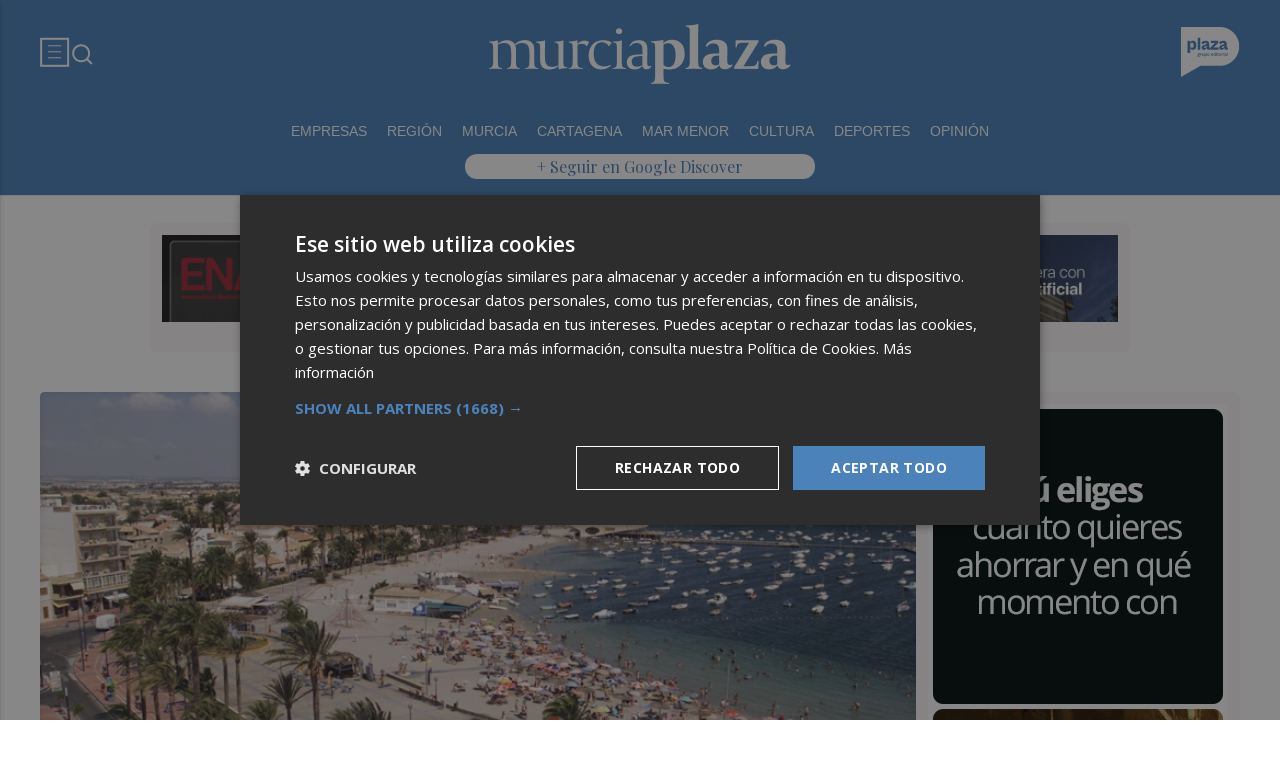

--- FILE ---
content_type: text/html; charset=UTF-8
request_url: https://murciaplaza.com/autor?autor=Bel%C3%A9n+Delgado
body_size: 62165
content:
<!DOCTYPE html>
<html lang="es">

<head>
	<!-- METAS 1 -->
	<meta http-equiv="Content-Type" content="text/html; charset=utf-8">
			<meta name="robots" content="index, follow, max-image-preview:large" />
		<meta name="viewport" content="width=device-width, initial-scale=1.0" />
	<meta http-equiv="Cache-Control" content="no-cache, no-store, must-revalidate">
	<meta http-equiv="Pragma" content="no-cache">
	<meta http-equiv="Expires" content="0">

	<!-- // METAS 1 -->
		<title>	Murcia Plaza - Últimas noticias de la Región de Murcia	</title>

	<!-- Favicons -->
	<!-- favicons -->
	<!-- Favicon básico en formato .ico -->
	<link rel="icon" href="/web/assets_new/img/murciaplaza.com/favicons/favicon.ico" sizes="any">

	<!-- Favicon de alta resolución en PNG -->
	<link rel="icon" href="/web/assets_new/img/murciaplaza.com/favicons/favicon-32x32.png"
		sizes="32x32" type="image/png">
	<link rel="icon" href="/web/assets_new/img/murciaplaza.com/favicons/favicon-192x192.png"
		sizes="192x192" type="image/png">

	<!-- Apple Touch Icon (para dispositivos iOS) -->
	<link rel="apple-touch-icon"
		href="/web/assets_new/img/murciaplaza.com/favicons/apple-touch-icon.png" sizes="180x180">

	<!-- Android Icons (para la mayoría de dispositivos Android y Chrome) -->
	<link rel="icon" href="/web/assets_new/img/murciaplaza.com/favicons/android-chrome-192x192.png"
		sizes="192x192" type="image/png">
	<link rel="icon" href="/web/assets_new/img/murciaplaza.com/favicons/android-chrome-512x512.png"
		sizes="512x512" type="image/png">

	<!-- Windows Tiles Icon (para dispositivos con Windows) -->
	<meta name="msapplication-square150x150logo"
		content="/web/assets_new/img/murciaplaza.com/favicons/mstile-150x150.png">

	<!-- Safari Pinned Tab Icon (Safari monocromático) -->
	<link rel="mask-icon" href="/web/assets_new/img/murciaplaza.com/favicons/safari-pinned-tab.svg"
		color="#5bbad5">


	<link rel="manifest" href="/murciaplaza.com.webmanifest?2026011720">
	<meta name="msapplication-TileColor" content="#da532c">
	<meta name="theme-color" content="#ffffff">
	<meta name="apple-mobile-web-app-capable" content="no">
	<meta name="application-name" content="Murcia Plaza" />
			<meta property="og:image"
			content="/web/assets_new/img/murciaplaza.com/favicons/og-murciaplaza.com.png" />
		<!-- // Favicons -->


	<!-- CSS + FONTS -->
	<link href="https://fonts.googleapis.com/icon?family=Material+Icons" rel="stylesheet">
	<link href="/web/assets_new/dist/style.css?20260117203412" type="text/css" rel="stylesheet" />
	<link href="/web/assets_new/dist/edicionesplaza.css?20260117203412" type="text/css"
		rel="stylesheet" />

	<link rel="preconnect" href="https://fonts.googleapis.com">
	<link rel="preconnect" href="https://fonts.gstatic.com" crossorigin>
	<!-- Roboto serif -->
	<link
		href="https://fonts.googleapis.com/css2?family=DM+Serif+Text:ital@0;1&family=Roboto+Serif:ital,opsz,wght@0,8..144,100..900;1,8..144,100..900&display=swap"
		rel="stylesheet">
	<!-- Asap San serif -->
	<link href="https://fonts.googleapis.com/css2?family=Asap:ital,wght@0,100..900;1,100..900&display=swap"
		rel="stylesheet">
	<!-- Montserrat -->
	<link href="https://fonts.googleapis.com/css2?family=Montserrat:ital,wght@0,100..900;1,100..900&display=swap"
		rel="stylesheet">
	<!-- Open Sans -->
	<link href="https://fonts.googleapis.com/css2?family=Open+Sans:ital,wght@0,300..800;1,300..800&display=swap"
		rel="stylesheet">
	<link
		href="https://fonts.googleapis.com/css2?family=DM+Sans:ital,opsz,wght@0,9..40,100..1000;1,9..40,100..1000&family=Playfair+Display:ital,wght@0,400..900;1,400..900&display=swap"
		rel="stylesheet">
	<link href="https://fonts.cdnfonts.com/css/cabinet-grotesk" rel="stylesheet">
	<!-- // CSS + FONTS -->

	
	<!-- MICRODATA : SCHEMA -->
	<script type="application/ld+json">
		{
			"@context": "http://schema.org",
			"@type": "Organization",
			"url": "https://murciaplaza.com",
			"logo": "/web/assets/img/favicons/icon-murciaplaza.com.png"
		}
	</script>

	<script type="application/ld+json">
		{
			"@context": "https://schema.org",
			"@type": "WebSite",
			"url": "https://murciaplaza.com",
			"potentialAction": {
				"@type": "SearchAction",
				"target": {
					"@type": "EntryPoint",
					"urlTemplate": "https://murciaplaza.com/?s={search_term_string}"
				},
				"query-input": "required name=search_term_string"
			}
		}
	</script>

	<!-- // MICRODATA : SCHEMA -->


	<!-- METAS -->
	<link rel="canonical" href="https://murciaplaza.com/" />		<link rel="alternate" type="application/rss+xml" title="RSS de Noticias de Murcia Plaza en Murcia Plaza href="https://murciaplaza.com/noticias/rss/murciaplaza" />		<meta property="og:url"
			content="https://murciaplaza.com/murciaplaza/">
		<meta property="og:title" content="Murcia Plaza - Últimas noticias de la Región de Murcia">
		<meta property="og:description" content="Murcia Plaza es el periódico digital de la Región de Murcia.">
		<meta name="description" content="Murcia Plaza es el periódico digital de la Región de Murcia." />
		<meta name="keywords" content="Ediciones Plaza, Noticia, Artículo, Actualidad, Periódico Digital, Digital, Última Hora, Valencia,  Murcia,  Castellón, Alicante, Plazapodcast, Plazadeportiva, España, Economía, Mundo, Sociedad, Cultura, Deportes, Fútbol, Baloncesto, Blogs, Blog, Televisión, Periódicos" />
		<meta property="og:image" content="https://murciaplaza.com/web/assets/img/og-image/murciaplaza.com.png">
			<!-- // METAS -->

	<!-- JS : JQUERY -->
	<script type="text/javascript" src="https://code.jquery.com/jquery-2.1.1.min.js"></script>
	<!-- // JS : JQUERY -->

	
	<style>
  .REVISTAPLAZA .seguir-google,
.CULTURPLAZA .seguir-google,
.GUIAHEDONISTA .seguir-google,
.PLAZADEPORTIVA .seguir-google,
.PLAZAMOTOR .seguir-google,
.CARTAGENAPLAZA .seguir-google,
.ELCHEPLAZA .seguir-google {
  display: none !important;
}
.MODULO_HORIZ_1 .sec-wrap article .wrap-both .wrap-media {flex: 1 0 calc(25% - 32px);margin-right: 0;max-width: calc(25% - 32px);}@media(max-width:991px) {/*.MODULO_HORIZ_1*/.MODULO_HORIZ_1 .sec-wrap article .wrap-both .wrap-media {max-width: 100%;}/*.MODULO_HORIZ_1*/}

.corporative-pages .wrap-precontent p {
  font-size: 22px;
}

.pag-contacto-footer {
    display: flex; flex-wrap: nowrap;width: 100%;
    justify-content: space-between;
    border-bottom:6px solid var(--primary);align-items:center;
    gap: 24px;
    padding: 48px 16px;
    border-top-left-radius: 5px;
    border-top-right-radius: 5px;
background: #f8f8f8;
}
.pag-contacto-footer .logo{
   width: 33%;
   display: flex;
   align-items:center;
   justify-content: center;
}
.pag-contacto-footer .logo img{
    width: 100%;
    height: auto;
    max-width: 247px;
}.pag-contacto-footer .direccion a{
    font-family: var(--font-1);
    font-weight: 900;
    font-size: 16px;
    text-decoration: none;
    color:#1C1C1C;
    width: 33%;
}
.pag-contacto-footer .box_.box_3{
    position: relative;
    min-height: 1px;
    width: 33%;
    display: flex;
    justify-content:center;
    align-items:center
}
.pag-contacto-footer .box_.box_3 img{
    position: absolute;
    right: 0;
    top: 0;
    width: 274px;height: 140px;opacity: 0.3;}
    .pag-contacto-footer .box_.box_3 a{
        background:var(--color-6) !important;
        color:white;
        max-width: 196px;height: fit-content;
        width: 100%;
    }
    @media(max-width:992px){
        .pag-contacto-footer {
    display: flex; flex-wrap: wrap;width: 100%;
    justify-content: center;
    border-bottom:6px solid var(--primary);align-items:center;
    padding-bottom: 1rem;
    gap: 1rem;
}
.pag-contacto-footer div{
    width:100% !important;
    display: flex;
    justify-content:center
}.pag-contacto-footer .direccion a{
    width: 100%;
    text-align: center;
}
    }
</style>

<style>
.destacado-gris .MODULO_1_1_4 .wrap-otros .pie-noticia .contenedor-redactor span a,
.destacado-gris .MODULO_1_1_4 .wrap-otros .pie-noticia .contenedor-comentarios span {color: var(--gray-1)!important;}
.destacado-gris .MODULO_1_1_4 .first-wrap .wrap-otros .pie-noticia .contenedor-redactor span a,
.destacado-gris .MODULO_1_1_4 .first-wrap .wrap-otros .pie-noticia .contenedor-comentarios span {color: var(--neutral-white)!important;}
</style>

<style>
.wrap-FICHA-ARTICULO.ARTICULO_SIN_PUB .container-mega{
  display: none!important;
}
</style>

<!-- Google Tag Manager -->
<script>(function(w,d,s,l,i){w[l]=w[l]||[];w[l].push({'gtm.start':
            new Date().getTime(),event:'gtm.js'});var f=d.getElementsByTagName(s)[0],
        j=d.createElement(s),dl=l!='dataLayer'?'&l='+l:'';j.async=true;j.src=
        'https://www.googletagmanager.com/gtm.js?id='+i+dl;f.parentNode.insertBefore(j,f);
    })(window,document,'script','dataLayer','GTM-M7JLFMX');</script>
<!-- End Google Tag Manager -->

<!-- Google tag (gtag.js) -->
<script async src="https://www.googletagmanager.com/gtag/js?id=G-2KWQX36KC4"></script>
<script>
  window.dataLayer = window.dataLayer || [];
  function gtag(){dataLayer.push(arguments);}
  gtag('js', new Date());

  gtag('config', 'G-2KWQX36KC4');
</script>
<!-- End Google tag (gtag.js) -->

<!-- Facebook Pixel Code -->
<script>
    !function(f,b,e,v,n,t,s)
    {if(f.fbq)return;n=f.fbq=function(){n.callMethod?
            n.callMethod.apply(n,arguments):n.queue.push(arguments)};
        if(!f._fbq)f._fbq=n;n.push=n;n.loaded=!0;n.version='2.0';
        n.queue=[];t=b.createElement(e);t.async=!0;
        t.src=v;s=b.getElementsByTagName(e)[0];
        s.parentNode.insertBefore(t,s)}(window, document,'script',
            'https://connect.facebook.net/en_US/fbevents.js');
    fbq('init', '442703999710590');
    fbq('track', 'PageView');
</script>
<noscript><img height="1" width="1" style="display:none" src="https://www.facebook.com/tr?id=442703999710590&ev=PageView&noscript=1" /></noscript>
<!-- End Facebook Pixel Code -->

<!-- ONE SIGNAL -->
<script src="https://cdn.onesignal.com/sdks/web/v16/OneSignalSDK.page.js" defer></script>
<script>
  window.OneSignalDeferred = window.OneSignalDeferred || [];
  OneSignalDeferred.push(async function(OneSignal) {
    await OneSignal.init({
      appId: "060c00d4-230d-4ee6-bf57-89757e306a6b",
    });
  });
</script>
<!-- END ONE SIGNAL -->
		<style>
		:root {
			--primary:
				#4A82B9			;
			--secondary:
				#23468C			;
		}
	</style>

	<script>
		window.dataLayer = window.dataLayer || [];
		function gtag() { dataLayer.push(arguments); }
	</script>

</head>

<body itemscope itemtype="http://schema.org/WebPage" class="EDPLZA ">

	<!-- Google Tag Manager (noscript) -->
<noscript>
    <iframe src="https://www.googletagmanager.com/ns.html?id=GTM-M7JLFMX" height="0" width="0"
            style="display:none;visibility:hidden"></iframe>
</noscript>
<!-- End Google Tag Manager (noscript) -->

<!-- Marfeel -->

<script type="text/javascript">
!function(){"use strict";function e(e){var t=!(arguments.length>1&&void 0!==arguments[1])||arguments[1],c=document.createElement("script");c.src=e,t?c.type="module":(c.async=!0,c.type="text/javascript",c.setAttribute("nomodule",""));var n=document.getElementsByTagName("script")[0];n.parentNode.insertBefore(c,n)}!function(t,c){!function(t,c,n){var a,o,r;n.accountId=c,null!==(a=t.marfeel)&&void 0!==a||(t.marfeel={}),null!==(o=(r=t.marfeel).cmd)&&void 0!==o||(r.cmd=[]),t.marfeel.config=n;var i="https://sdk.mrf.io/statics";e("".concat(i,"/marfeel-sdk.js?id=").concat(c),!0),e("".concat(i,"/marfeel-sdk.es5.js?id=").concat(c),!1)}(t,c,arguments.length>2&&void 0!==arguments[2]?arguments[2]:{})}(window,3198,{} /* Config */)}();
</script>

<!-- End Marfeel -->	<section id="site-adv-side-banners" class="ad-wrapper-side">
			</section>
	
	<div class="BN BN-MEGATOP">
			</div>

	<!-- Wrap HEADER -->
	<div class="wrap-HEADER pin-top">

		<!-- destacados start -->
							<!-- destacados end -->

		<!-- CORPORATIVO -->
		<div class="wrap-TRIPLE wrap-CORP">
			<div class="container">
				<!-- Left -->
				<div class="CORP-left">
					<a class="button-collapse" href="#" data-activates="slide-out">
						<svg id="Layer_1" data-name="Layer 1" width="30" height="30" viewBox="0 0 30 30" fill="none"
							xmlns="http://www.w3.org/2000/svg">
							<rect x="1.14307" y="1.79688" width="27" height="27" stroke="#FFFFFF" stroke-width="2" />
							<line x1="8.14307" y1="8.79688" x2="21.1431" y2="8.79688" stroke="#FFFFFF" />
							<line x1="8.14307" y1="14.7969" x2="21.1431" y2="14.7969" stroke="#FFFFFF" />
							<line x1="8.14307" y1="20.7969" x2="21.1431" y2="20.7969" stroke="#FFFFFF" />
						</svg>
					</a>
					<a class="cd-search-trigger" href="#cd-search">
						<svg id="Layer_1" data-name="Layer 1" width="25" height="25" viewBox="0 0 25 25" fill="none"
							xmlns="http://www.w3.org/2000/svg">
							<path
								d="M18.1741 16.9139L22.4571 21.1959L21.0421 22.6109L16.7601 18.3279C15.1668 19.6051 13.1851 20.2998 11.1431 20.2969C6.17507 20.2969 2.14307 16.2649 2.14307 11.2969C2.14307 6.32888 6.17507 2.29688 11.1431 2.29688C16.1111 2.29688 20.1431 6.32888 20.1431 11.2969C20.146 13.3389 19.4513 15.3206 18.1741 16.9139ZM16.1681 16.1719C17.4369 14.8666 18.1456 13.1172 18.1431 11.2969C18.1431 7.42987 15.0101 4.29688 11.1431 4.29688C7.27607 4.29688 4.14307 7.42987 4.14307 11.2969C4.14307 15.1639 7.27607 18.2969 11.1431 18.2969C12.9634 18.2994 14.7128 17.5907 16.0181 16.3219L16.1681 16.1719Z"
								fill="#FFFFFF" />
						</svg>
					</a>
				</div>
				<!-- // Left -->

				<!-- Center -->
				<div class="CORP-center">
					<h1><a class="wrap-logo "
							title="Murcia Plaza - Últimas noticias de la Región de Murcia" href="//murciaplaza.com/ " style="background-image: url(/web/assets_new/img/murciaplaza.com/logos/logo-murciaplaza.com-blanco.png?v=1768678452);"></a></h1>
				</div>
				<!-- Center -->

				<!-- Right -->
				<div id="contenedor-login-header" class="CORP-right">

					<!-- dropdown grupo plaza menu de navegacion con enlaces a los periódicos -->
					<a id="btn-enlaces-periodicos" class="modal-trigger" style="margin-left:auto;"
						href="#modal-enlaces-periodicos"><img src="/web/assets_new/img/decor/btn-grupoplaza-blanco.svg"
							alt="Grupo PLaza"></a>
					<!-- dropdown grupo plaza menu de navegacion con enlaces a los periódicos -->

				</div>
				<!-- // Right -->
			</div>
		</div>
		<!-- // CORPORATIVO -->

		<!-- NAVEGACION - NAV -->
		<div class="wrap-TRIPLE wrap-NAV">
			<!-- Bottom -->
			<div class="NAV-Bottom">
				<div class="container">
					<nav>
						<ul>
							<li><a href="/empresas-murcia/">EMPRESAS</a></li><li><a href="/region/">REGIÓN</a></li><li><a href="/murcia/">MURCIA</a></li><li><a href="/cartagena/">CARTAGENA</a></li><li><a href="https://murciaplaza.com/mar-menor3/">MAR MENOR</a></li><li><a href="/cultura-murcia/">CULTURA</a></li><li><a href="/deportes-murcia/">DEPORTES</a></li><li><a href="/opinion-murcia/">OPINIÓN</a></li>
						</ul>
					</nav>
				</div>
			</div>
			<!-- // Bottom -->
			<!-- nav only plazadeportiva -->
						<!-- nav only plazadeportiva -->

			<div class="seguir-google">
																					<a href="https://profile.google.com/cp/Cg0vZy8xMXNxOTVxOG4y">+ Seguir en Google Discover</a>
							</div>
		</div>
		<!-- // NAVEGACION - NAV -->

	</div>
	<!-- // Wrap HEADER -->

	<!------------------------------------------------------------------------------------------------------------------------------------------------------------>
	<!------------------------------------------------------------------------------------------------------------------------------------------------------------>
	<!------------------------------------------------------------------------------------------------------------------------------------------------------------>
	<!------------------------------------------------------------------------------------------------------------------------------------------------------------>


	<!-- MAIN -->
	<main class="cd-main-content">
<!-- SECCIONES -->
<div class="wrap-SUPERIOR">

		<!-- SECCION TRIPLE_SUPERIOR 1 -->
		<div class='container-mega'>	<div id="BN-HBN9yUIhFnpPKE5c0TA4"></div>
	<script>
		let banners_HBN9yUIhFnpPKE5c0TA4 = ["<!-- BN -->\n<!-- \/\/BN ID 7335|portada|wrapper|mega| Numero:1 -->\n<div class=BN>\n<a id='banner_desktop_movil_1_733517012026083412' href='\/web\/assets\/contenedores\/banners\/banner_control_de_clicks.php?id=7335'><img width='100%' src='\/\/d31u1w5651ly23.cloudfront.net\/media\/media-7335.jpg' \/><\/a><a id='banner_desktop_movil_3_733517012026083412' style='display:none;' href='\/web\/assets\/contenedores\/banners\/banner_control_de_clicks.php?id=7335'><img width='100%' src='\/\/d31u1w5651ly23.cloudfront.net\/media\/mediasm-7335.jpg' \/><\/a><script> if ($(window).width()<=600){ $('#banner_desktop_movil_1_733517012026083412').hide(); $('#banner_desktop_movil_3_733517012026083412').show(); } if ($(window).width()>600){ $('#banner_desktop_movil_1_733517012026083412').show(); $('#banner_desktop_movil_3_733517012026083412').hide(); }<\/script>\n<\/div>\n<!-- \/\/BN ID 7335|portada|wrapper|mega|  Numero:1 -->\n<!-- \/\/BN -->\n","<!-- BN -->\n<!-- \/\/BN ID 8129|portada|wrapper|mega| Numero:1 -->\n<div class=BN>\n<a id='banner_desktop_movil_1_812917012026083412' href='\/web\/assets\/contenedores\/banners\/banner_control_de_clicks.php?id=8129'><img width='100%' src='\/\/d31u1w5651ly23.cloudfront.net\/media\/media-8129.jpg' \/><\/a><a id='banner_desktop_movil_3_812917012026083412' style='display:none;' href='\/web\/assets\/contenedores\/banners\/banner_control_de_clicks.php?id=8129'><img width='100%' src='\/\/d31u1w5651ly23.cloudfront.net\/media\/mediasm-8129.png' \/><\/a><script> if ($(window).width()<=600){ $('#banner_desktop_movil_1_812917012026083412').hide(); $('#banner_desktop_movil_3_812917012026083412').show(); } if ($(window).width()>600){ $('#banner_desktop_movil_1_812917012026083412').show(); $('#banner_desktop_movil_3_812917012026083412').hide(); }<\/script>\n<\/div>\n<!-- \/\/BN ID 8129|portada|wrapper|mega|  Numero:1 -->\n<!-- \/\/BN -->\n","<!-- BN -->\n<!-- \/\/BN ID 7260|portada|wrapper|mega| Numero:1 -->\n<div class=BN>\n<a href='\/web\/assets\/contenedores\/banners\/banner_control_de_clicks.php?id=7260' target='_blank'><img src='\/\/d31u1w5651ly23.cloudfront.net\/media\/media-7260.gif' width='' height='' alt=''><\/a>\n<\/div>\n<!-- \/\/BN ID 7260|portada|wrapper|mega|  Numero:1 -->\n<!-- \/\/BN -->\n","<!-- BN -->\n<!-- \/\/BN ID 6985|portada|wrapper|mega| Numero:1 -->\n<div class=BN>\n<a id='banner_desktop_movil_1_698517012026083412' href='\/web\/assets\/contenedores\/banners\/banner_control_de_clicks.php?id=6985'><img width='100%' src='\/\/d31u1w5651ly23.cloudfront.net\/media\/media-6985.png' \/><\/a><a id='banner_desktop_movil_3_698517012026083412' style='display:none;' href='\/web\/assets\/contenedores\/banners\/banner_control_de_clicks.php?id=6985'><img width='100%' src='\/\/d31u1w5651ly23.cloudfront.net\/media\/mediasm-6985.jpg' \/><\/a><script> if ($(window).width()<=600){ $('#banner_desktop_movil_1_698517012026083412').hide(); $('#banner_desktop_movil_3_698517012026083412').show(); } if ($(window).width()>600){ $('#banner_desktop_movil_1_698517012026083412').show(); $('#banner_desktop_movil_3_698517012026083412').hide(); }<\/script>\n<\/div>\n<!-- \/\/BN ID 6985|portada|wrapper|mega|  Numero:1 -->\n<!-- \/\/BN -->\n","<!-- BN -->\n<!-- \/\/BN ID 7335|portada|wrapper|mega| Numero:1 -->\n<div class=BN>\n<a id='banner_desktop_movil_1_733517012026083412' href='\/web\/assets\/contenedores\/banners\/banner_control_de_clicks.php?id=7335'><img width='100%' src='\/\/d31u1w5651ly23.cloudfront.net\/media\/media-7335.jpg' \/><\/a><a id='banner_desktop_movil_3_733517012026083412' style='display:none;' href='\/web\/assets\/contenedores\/banners\/banner_control_de_clicks.php?id=7335'><img width='100%' src='\/\/d31u1w5651ly23.cloudfront.net\/media\/mediasm-7335.jpg' \/><\/a><script> if ($(window).width()<=600){ $('#banner_desktop_movil_1_733517012026083412').hide(); $('#banner_desktop_movil_3_733517012026083412').show(); } if ($(window).width()>600){ $('#banner_desktop_movil_1_733517012026083412').show(); $('#banner_desktop_movil_3_733517012026083412').hide(); }<\/script>\n<\/div>\n<!-- \/\/BN ID 7335|portada|wrapper|mega|  Numero:1 -->\n<!-- \/\/BN -->\n","<!-- BN -->\n<!-- \/\/BN ID 6985|portada|wrapper|mega| Numero:1 -->\n<div class=BN>\n<a id='banner_desktop_movil_1_698517012026083412' href='\/web\/assets\/contenedores\/banners\/banner_control_de_clicks.php?id=6985'><img width='100%' src='\/\/d31u1w5651ly23.cloudfront.net\/media\/media-6985.png' \/><\/a><a id='banner_desktop_movil_3_698517012026083412' style='display:none;' href='\/web\/assets\/contenedores\/banners\/banner_control_de_clicks.php?id=6985'><img width='100%' src='\/\/d31u1w5651ly23.cloudfront.net\/media\/mediasm-6985.jpg' \/><\/a><script> if ($(window).width()<=600){ $('#banner_desktop_movil_1_698517012026083412').hide(); $('#banner_desktop_movil_3_698517012026083412').show(); } if ($(window).width()>600){ $('#banner_desktop_movil_1_698517012026083412').show(); $('#banner_desktop_movil_3_698517012026083412').hide(); }<\/script>\n<\/div>\n<!-- \/\/BN ID 6985|portada|wrapper|mega|  Numero:1 -->\n<!-- \/\/BN -->\n","<!-- BN -->\n<!-- \/\/BN ID 8129|portada|wrapper|mega| Numero:1 -->\n<div class=BN>\n<a id='banner_desktop_movil_1_812917012026083412' href='\/web\/assets\/contenedores\/banners\/banner_control_de_clicks.php?id=8129'><img width='100%' src='\/\/d31u1w5651ly23.cloudfront.net\/media\/media-8129.jpg' \/><\/a><a id='banner_desktop_movil_3_812917012026083412' style='display:none;' href='\/web\/assets\/contenedores\/banners\/banner_control_de_clicks.php?id=8129'><img width='100%' src='\/\/d31u1w5651ly23.cloudfront.net\/media\/mediasm-8129.png' \/><\/a><script> if ($(window).width()<=600){ $('#banner_desktop_movil_1_812917012026083412').hide(); $('#banner_desktop_movil_3_812917012026083412').show(); } if ($(window).width()>600){ $('#banner_desktop_movil_1_812917012026083412').show(); $('#banner_desktop_movil_3_812917012026083412').hide(); }<\/script>\n<\/div>\n<!-- \/\/BN ID 8129|portada|wrapper|mega|  Numero:1 -->\n<!-- \/\/BN -->\n","<!-- BN -->\n<!-- \/\/BN ID 7335|portada|wrapper|mega| Numero:1 -->\n<div class=BN>\n<a id='banner_desktop_movil_1_733517012026083412' href='\/web\/assets\/contenedores\/banners\/banner_control_de_clicks.php?id=7335'><img width='100%' src='\/\/d31u1w5651ly23.cloudfront.net\/media\/media-7335.jpg' \/><\/a><a id='banner_desktop_movil_3_733517012026083412' style='display:none;' href='\/web\/assets\/contenedores\/banners\/banner_control_de_clicks.php?id=7335'><img width='100%' src='\/\/d31u1w5651ly23.cloudfront.net\/media\/mediasm-7335.jpg' \/><\/a><script> if ($(window).width()<=600){ $('#banner_desktop_movil_1_733517012026083412').hide(); $('#banner_desktop_movil_3_733517012026083412').show(); } if ($(window).width()>600){ $('#banner_desktop_movil_1_733517012026083412').show(); $('#banner_desktop_movil_3_733517012026083412').hide(); }<\/script>\n<\/div>\n<!-- \/\/BN ID 7335|portada|wrapper|mega|  Numero:1 -->\n<!-- \/\/BN -->\n","<!-- BN -->\n<!-- \/\/BN ID 8183|portada|wrapper|mega| Numero:1 -->\n<div class=BN>\n<a href='\/web\/assets\/contenedores\/banners\/banner_control_de_clicks.php?id=8183' target='_blank'><img src='\/\/d31u1w5651ly23.cloudfront.net\/media\/media-8183.jpg' width='' height='' alt=''><\/a>\n<\/div>\n<!-- \/\/BN ID 8183|portada|wrapper|mega|  Numero:1 -->\n<!-- \/\/BN -->\n","<!-- BN -->\n<!-- \/\/BN ID 8183|portada|wrapper|mega| Numero:1 -->\n<div class=BN>\n<a href='\/web\/assets\/contenedores\/banners\/banner_control_de_clicks.php?id=8183' target='_blank'><img src='\/\/d31u1w5651ly23.cloudfront.net\/media\/media-8183.jpg' width='' height='' alt=''><\/a>\n<\/div>\n<!-- \/\/BN ID 8183|portada|wrapper|mega|  Numero:1 -->\n<!-- \/\/BN -->\n","<!-- BN -->\n<!-- \/\/BN ID 8129|portada|wrapper|mega| Numero:1 -->\n<div class=BN>\n<a id='banner_desktop_movil_1_812917012026083412' href='\/web\/assets\/contenedores\/banners\/banner_control_de_clicks.php?id=8129'><img width='100%' src='\/\/d31u1w5651ly23.cloudfront.net\/media\/media-8129.jpg' \/><\/a><a id='banner_desktop_movil_3_812917012026083412' style='display:none;' href='\/web\/assets\/contenedores\/banners\/banner_control_de_clicks.php?id=8129'><img width='100%' src='\/\/d31u1w5651ly23.cloudfront.net\/media\/mediasm-8129.png' \/><\/a><script> if ($(window).width()<=600){ $('#banner_desktop_movil_1_812917012026083412').hide(); $('#banner_desktop_movil_3_812917012026083412').show(); } if ($(window).width()>600){ $('#banner_desktop_movil_1_812917012026083412').show(); $('#banner_desktop_movil_3_812917012026083412').hide(); }<\/script>\n<\/div>\n<!-- \/\/BN ID 8129|portada|wrapper|mega|  Numero:1 -->\n<!-- \/\/BN -->\n","<!-- BN -->\n<!-- \/\/BN ID 6985|portada|wrapper|mega| Numero:1 -->\n<div class=BN>\n<a id='banner_desktop_movil_1_698517012026083412' href='\/web\/assets\/contenedores\/banners\/banner_control_de_clicks.php?id=6985'><img width='100%' src='\/\/d31u1w5651ly23.cloudfront.net\/media\/media-6985.png' \/><\/a><a id='banner_desktop_movil_3_698517012026083412' style='display:none;' href='\/web\/assets\/contenedores\/banners\/banner_control_de_clicks.php?id=6985'><img width='100%' src='\/\/d31u1w5651ly23.cloudfront.net\/media\/mediasm-6985.jpg' \/><\/a><script> if ($(window).width()<=600){ $('#banner_desktop_movil_1_698517012026083412').hide(); $('#banner_desktop_movil_3_698517012026083412').show(); } if ($(window).width()>600){ $('#banner_desktop_movil_1_698517012026083412').show(); $('#banner_desktop_movil_3_698517012026083412').hide(); }<\/script>\n<\/div>\n<!-- \/\/BN ID 6985|portada|wrapper|mega|  Numero:1 -->\n<!-- \/\/BN -->\n","<!-- BN -->\n<!-- \/\/BN ID 7335|portada|wrapper|mega| Numero:1 -->\n<div class=BN>\n<a id='banner_desktop_movil_1_733517012026083412' href='\/web\/assets\/contenedores\/banners\/banner_control_de_clicks.php?id=7335'><img width='100%' src='\/\/d31u1w5651ly23.cloudfront.net\/media\/media-7335.jpg' \/><\/a><a id='banner_desktop_movil_3_733517012026083412' style='display:none;' href='\/web\/assets\/contenedores\/banners\/banner_control_de_clicks.php?id=7335'><img width='100%' src='\/\/d31u1w5651ly23.cloudfront.net\/media\/mediasm-7335.jpg' \/><\/a><script> if ($(window).width()<=600){ $('#banner_desktop_movil_1_733517012026083412').hide(); $('#banner_desktop_movil_3_733517012026083412').show(); } if ($(window).width()>600){ $('#banner_desktop_movil_1_733517012026083412').show(); $('#banner_desktop_movil_3_733517012026083412').hide(); }<\/script>\n<\/div>\n<!-- \/\/BN ID 7335|portada|wrapper|mega|  Numero:1 -->\n<!-- \/\/BN -->\n","<!-- BN -->\n<!-- \/\/BN ID 7335|portada|wrapper|mega| Numero:1 -->\n<div class=BN>\n<a id='banner_desktop_movil_1_733517012026083412' href='\/web\/assets\/contenedores\/banners\/banner_control_de_clicks.php?id=7335'><img width='100%' src='\/\/d31u1w5651ly23.cloudfront.net\/media\/media-7335.jpg' \/><\/a><a id='banner_desktop_movil_3_733517012026083412' style='display:none;' href='\/web\/assets\/contenedores\/banners\/banner_control_de_clicks.php?id=7335'><img width='100%' src='\/\/d31u1w5651ly23.cloudfront.net\/media\/mediasm-7335.jpg' \/><\/a><script> if ($(window).width()<=600){ $('#banner_desktop_movil_1_733517012026083412').hide(); $('#banner_desktop_movil_3_733517012026083412').show(); } if ($(window).width()>600){ $('#banner_desktop_movil_1_733517012026083412').show(); $('#banner_desktop_movil_3_733517012026083412').hide(); }<\/script>\n<\/div>\n<!-- \/\/BN ID 7335|portada|wrapper|mega|  Numero:1 -->\n<!-- \/\/BN -->\n","<!-- BN -->\n<!-- \/\/BN ID 8129|portada|wrapper|mega| Numero:1 -->\n<div class=BN>\n<a id='banner_desktop_movil_1_812917012026083412' href='\/web\/assets\/contenedores\/banners\/banner_control_de_clicks.php?id=8129'><img width='100%' src='\/\/d31u1w5651ly23.cloudfront.net\/media\/media-8129.jpg' \/><\/a><a id='banner_desktop_movil_3_812917012026083412' style='display:none;' href='\/web\/assets\/contenedores\/banners\/banner_control_de_clicks.php?id=8129'><img width='100%' src='\/\/d31u1w5651ly23.cloudfront.net\/media\/mediasm-8129.png' \/><\/a><script> if ($(window).width()<=600){ $('#banner_desktop_movil_1_812917012026083412').hide(); $('#banner_desktop_movil_3_812917012026083412').show(); } if ($(window).width()>600){ $('#banner_desktop_movil_1_812917012026083412').show(); $('#banner_desktop_movil_3_812917012026083412').hide(); }<\/script>\n<\/div>\n<!-- \/\/BN ID 8129|portada|wrapper|mega|  Numero:1 -->\n<!-- \/\/BN -->\n","<!-- BN -->\n<!-- \/\/BN ID 8183|portada|wrapper|mega| Numero:1 -->\n<div class=BN>\n<a href='\/web\/assets\/contenedores\/banners\/banner_control_de_clicks.php?id=8183' target='_blank'><img src='\/\/d31u1w5651ly23.cloudfront.net\/media\/media-8183.jpg' width='' height='' alt=''><\/a>\n<\/div>\n<!-- \/\/BN ID 8183|portada|wrapper|mega|  Numero:1 -->\n<!-- \/\/BN -->\n","<!-- BN -->\n<!-- \/\/BN ID 6985|portada|wrapper|mega| Numero:1 -->\n<div class=BN>\n<a id='banner_desktop_movil_1_698517012026083412' href='\/web\/assets\/contenedores\/banners\/banner_control_de_clicks.php?id=6985'><img width='100%' src='\/\/d31u1w5651ly23.cloudfront.net\/media\/media-6985.png' \/><\/a><a id='banner_desktop_movil_3_698517012026083412' style='display:none;' href='\/web\/assets\/contenedores\/banners\/banner_control_de_clicks.php?id=6985'><img width='100%' src='\/\/d31u1w5651ly23.cloudfront.net\/media\/mediasm-6985.jpg' \/><\/a><script> if ($(window).width()<=600){ $('#banner_desktop_movil_1_698517012026083412').hide(); $('#banner_desktop_movil_3_698517012026083412').show(); } if ($(window).width()>600){ $('#banner_desktop_movil_1_698517012026083412').show(); $('#banner_desktop_movil_3_698517012026083412').hide(); }<\/script>\n<\/div>\n<!-- \/\/BN ID 6985|portada|wrapper|mega|  Numero:1 -->\n<!-- \/\/BN -->\n","<!-- BN -->\n<!-- \/\/BN ID 7260|portada|wrapper|mega| Numero:1 -->\n<div class=BN>\n<a href='\/web\/assets\/contenedores\/banners\/banner_control_de_clicks.php?id=7260' target='_blank'><img src='\/\/d31u1w5651ly23.cloudfront.net\/media\/media-7260.gif' width='' height='' alt=''><\/a>\n<\/div>\n<!-- \/\/BN ID 7260|portada|wrapper|mega|  Numero:1 -->\n<!-- \/\/BN -->\n","<!-- BN -->\n<!-- \/\/BN ID 8129|portada|wrapper|mega| Numero:1 -->\n<div class=BN>\n<a id='banner_desktop_movil_1_812917012026083412' href='\/web\/assets\/contenedores\/banners\/banner_control_de_clicks.php?id=8129'><img width='100%' src='\/\/d31u1w5651ly23.cloudfront.net\/media\/media-8129.jpg' \/><\/a><a id='banner_desktop_movil_3_812917012026083412' style='display:none;' href='\/web\/assets\/contenedores\/banners\/banner_control_de_clicks.php?id=8129'><img width='100%' src='\/\/d31u1w5651ly23.cloudfront.net\/media\/mediasm-8129.png' \/><\/a><script> if ($(window).width()<=600){ $('#banner_desktop_movil_1_812917012026083412').hide(); $('#banner_desktop_movil_3_812917012026083412').show(); } if ($(window).width()>600){ $('#banner_desktop_movil_1_812917012026083412').show(); $('#banner_desktop_movil_3_812917012026083412').hide(); }<\/script>\n<\/div>\n<!-- \/\/BN ID 8129|portada|wrapper|mega|  Numero:1 -->\n<!-- \/\/BN -->\n","<!-- BN -->\n<!-- \/\/BN ID 7260|portada|wrapper|mega| Numero:1 -->\n<div class=BN>\n<a href='\/web\/assets\/contenedores\/banners\/banner_control_de_clicks.php?id=7260' target='_blank'><img src='\/\/d31u1w5651ly23.cloudfront.net\/media\/media-7260.gif' width='' height='' alt=''><\/a>\n<\/div>\n<!-- \/\/BN ID 7260|portada|wrapper|mega|  Numero:1 -->\n<!-- \/\/BN -->\n","<!-- BN -->\n<!-- \/\/BN ID 8129|portada|wrapper|mega| Numero:1 -->\n<div class=BN>\n<a id='banner_desktop_movil_1_812917012026083412' href='\/web\/assets\/contenedores\/banners\/banner_control_de_clicks.php?id=8129'><img width='100%' src='\/\/d31u1w5651ly23.cloudfront.net\/media\/media-8129.jpg' \/><\/a><a id='banner_desktop_movil_3_812917012026083412' style='display:none;' href='\/web\/assets\/contenedores\/banners\/banner_control_de_clicks.php?id=8129'><img width='100%' src='\/\/d31u1w5651ly23.cloudfront.net\/media\/mediasm-8129.png' \/><\/a><script> if ($(window).width()<=600){ $('#banner_desktop_movil_1_812917012026083412').hide(); $('#banner_desktop_movil_3_812917012026083412').show(); } if ($(window).width()>600){ $('#banner_desktop_movil_1_812917012026083412').show(); $('#banner_desktop_movil_3_812917012026083412').hide(); }<\/script>\n<\/div>\n<!-- \/\/BN ID 8129|portada|wrapper|mega|  Numero:1 -->\n<!-- \/\/BN -->\n","<!-- BN -->\n<!-- \/\/BN ID 7335|portada|wrapper|mega| Numero:1 -->\n<div class=BN>\n<a id='banner_desktop_movil_1_733517012026083412' href='\/web\/assets\/contenedores\/banners\/banner_control_de_clicks.php?id=7335'><img width='100%' src='\/\/d31u1w5651ly23.cloudfront.net\/media\/media-7335.jpg' \/><\/a><a id='banner_desktop_movil_3_733517012026083412' style='display:none;' href='\/web\/assets\/contenedores\/banners\/banner_control_de_clicks.php?id=7335'><img width='100%' src='\/\/d31u1w5651ly23.cloudfront.net\/media\/mediasm-7335.jpg' \/><\/a><script> if ($(window).width()<=600){ $('#banner_desktop_movil_1_733517012026083412').hide(); $('#banner_desktop_movil_3_733517012026083412').show(); } if ($(window).width()>600){ $('#banner_desktop_movil_1_733517012026083412').show(); $('#banner_desktop_movil_3_733517012026083412').hide(); }<\/script>\n<\/div>\n<!-- \/\/BN ID 7335|portada|wrapper|mega|  Numero:1 -->\n<!-- \/\/BN -->\n","<!-- BN -->\n<!-- \/\/BN ID 6985|portada|wrapper|mega| Numero:1 -->\n<div class=BN>\n<a id='banner_desktop_movil_1_698517012026083412' href='\/web\/assets\/contenedores\/banners\/banner_control_de_clicks.php?id=6985'><img width='100%' src='\/\/d31u1w5651ly23.cloudfront.net\/media\/media-6985.png' \/><\/a><a id='banner_desktop_movil_3_698517012026083412' style='display:none;' href='\/web\/assets\/contenedores\/banners\/banner_control_de_clicks.php?id=6985'><img width='100%' src='\/\/d31u1w5651ly23.cloudfront.net\/media\/mediasm-6985.jpg' \/><\/a><script> if ($(window).width()<=600){ $('#banner_desktop_movil_1_698517012026083412').hide(); $('#banner_desktop_movil_3_698517012026083412').show(); } if ($(window).width()>600){ $('#banner_desktop_movil_1_698517012026083412').show(); $('#banner_desktop_movil_3_698517012026083412').hide(); }<\/script>\n<\/div>\n<!-- \/\/BN ID 6985|portada|wrapper|mega|  Numero:1 -->\n<!-- \/\/BN -->\n","<!-- BN -->\n<!-- \/\/BN ID 8183|portada|wrapper|mega| Numero:1 -->\n<div class=BN>\n<a href='\/web\/assets\/contenedores\/banners\/banner_control_de_clicks.php?id=8183' target='_blank'><img src='\/\/d31u1w5651ly23.cloudfront.net\/media\/media-8183.jpg' width='' height='' alt=''><\/a>\n<\/div>\n<!-- \/\/BN ID 8183|portada|wrapper|mega|  Numero:1 -->\n<!-- \/\/BN -->\n","<!-- BN -->\n<!-- \/\/BN ID 8183|portada|wrapper|mega| Numero:1 -->\n<div class=BN>\n<a href='\/web\/assets\/contenedores\/banners\/banner_control_de_clicks.php?id=8183' target='_blank'><img src='\/\/d31u1w5651ly23.cloudfront.net\/media\/media-8183.jpg' width='' height='' alt=''><\/a>\n<\/div>\n<!-- \/\/BN ID 8183|portada|wrapper|mega|  Numero:1 -->\n<!-- \/\/BN -->\n","<!-- BN -->\n<!-- \/\/BN ID 8129|portada|wrapper|mega| Numero:1 -->\n<div class=BN>\n<a id='banner_desktop_movil_1_812917012026083412' href='\/web\/assets\/contenedores\/banners\/banner_control_de_clicks.php?id=8129'><img width='100%' src='\/\/d31u1w5651ly23.cloudfront.net\/media\/media-8129.jpg' \/><\/a><a id='banner_desktop_movil_3_812917012026083412' style='display:none;' href='\/web\/assets\/contenedores\/banners\/banner_control_de_clicks.php?id=8129'><img width='100%' src='\/\/d31u1w5651ly23.cloudfront.net\/media\/mediasm-8129.png' \/><\/a><script> if ($(window).width()<=600){ $('#banner_desktop_movil_1_812917012026083412').hide(); $('#banner_desktop_movil_3_812917012026083412').show(); } if ($(window).width()>600){ $('#banner_desktop_movil_1_812917012026083412').show(); $('#banner_desktop_movil_3_812917012026083412').hide(); }<\/script>\n<\/div>\n<!-- \/\/BN ID 8129|portada|wrapper|mega|  Numero:1 -->\n<!-- \/\/BN -->\n","<!-- BN -->\n<!-- \/\/BN ID 8183|portada|wrapper|mega| Numero:1 -->\n<div class=BN>\n<a href='\/web\/assets\/contenedores\/banners\/banner_control_de_clicks.php?id=8183' target='_blank'><img src='\/\/d31u1w5651ly23.cloudfront.net\/media\/media-8183.jpg' width='' height='' alt=''><\/a>\n<\/div>\n<!-- \/\/BN ID 8183|portada|wrapper|mega|  Numero:1 -->\n<!-- \/\/BN -->\n","<!-- BN -->\n<!-- \/\/BN ID 7260|portada|wrapper|mega| Numero:1 -->\n<div class=BN>\n<a href='\/web\/assets\/contenedores\/banners\/banner_control_de_clicks.php?id=7260' target='_blank'><img src='\/\/d31u1w5651ly23.cloudfront.net\/media\/media-7260.gif' width='' height='' alt=''><\/a>\n<\/div>\n<!-- \/\/BN ID 7260|portada|wrapper|mega|  Numero:1 -->\n<!-- \/\/BN -->\n","<!-- BN -->\n<!-- \/\/BN ID 6985|portada|wrapper|mega| Numero:1 -->\n<div class=BN>\n<a id='banner_desktop_movil_1_698517012026083412' href='\/web\/assets\/contenedores\/banners\/banner_control_de_clicks.php?id=6985'><img width='100%' src='\/\/d31u1w5651ly23.cloudfront.net\/media\/media-6985.png' \/><\/a><a id='banner_desktop_movil_3_698517012026083412' style='display:none;' href='\/web\/assets\/contenedores\/banners\/banner_control_de_clicks.php?id=6985'><img width='100%' src='\/\/d31u1w5651ly23.cloudfront.net\/media\/mediasm-6985.jpg' \/><\/a><script> if ($(window).width()<=600){ $('#banner_desktop_movil_1_698517012026083412').hide(); $('#banner_desktop_movil_3_698517012026083412').show(); } if ($(window).width()>600){ $('#banner_desktop_movil_1_698517012026083412').show(); $('#banner_desktop_movil_3_698517012026083412').hide(); }<\/script>\n<\/div>\n<!-- \/\/BN ID 6985|portada|wrapper|mega|  Numero:1 -->\n<!-- \/\/BN -->\n","<!-- BN -->\n<!-- \/\/BN ID 6985|portada|wrapper|mega| Numero:1 -->\n<div class=BN>\n<a id='banner_desktop_movil_1_698517012026083412' href='\/web\/assets\/contenedores\/banners\/banner_control_de_clicks.php?id=6985'><img width='100%' src='\/\/d31u1w5651ly23.cloudfront.net\/media\/media-6985.png' \/><\/a><a id='banner_desktop_movil_3_698517012026083412' style='display:none;' href='\/web\/assets\/contenedores\/banners\/banner_control_de_clicks.php?id=6985'><img width='100%' src='\/\/d31u1w5651ly23.cloudfront.net\/media\/mediasm-6985.jpg' \/><\/a><script> if ($(window).width()<=600){ $('#banner_desktop_movil_1_698517012026083412').hide(); $('#banner_desktop_movil_3_698517012026083412').show(); } if ($(window).width()>600){ $('#banner_desktop_movil_1_698517012026083412').show(); $('#banner_desktop_movil_3_698517012026083412').hide(); }<\/script>\n<\/div>\n<!-- \/\/BN ID 6985|portada|wrapper|mega|  Numero:1 -->\n<!-- \/\/BN -->\n","<!-- BN -->\n<!-- \/\/BN ID 7335|portada|wrapper|mega| Numero:1 -->\n<div class=BN>\n<a id='banner_desktop_movil_1_733517012026083412' href='\/web\/assets\/contenedores\/banners\/banner_control_de_clicks.php?id=7335'><img width='100%' src='\/\/d31u1w5651ly23.cloudfront.net\/media\/media-7335.jpg' \/><\/a><a id='banner_desktop_movil_3_733517012026083412' style='display:none;' href='\/web\/assets\/contenedores\/banners\/banner_control_de_clicks.php?id=7335'><img width='100%' src='\/\/d31u1w5651ly23.cloudfront.net\/media\/mediasm-7335.jpg' \/><\/a><script> if ($(window).width()<=600){ $('#banner_desktop_movil_1_733517012026083412').hide(); $('#banner_desktop_movil_3_733517012026083412').show(); } if ($(window).width()>600){ $('#banner_desktop_movil_1_733517012026083412').show(); $('#banner_desktop_movil_3_733517012026083412').hide(); }<\/script>\n<\/div>\n<!-- \/\/BN ID 7335|portada|wrapper|mega|  Numero:1 -->\n<!-- \/\/BN -->\n","<!-- BN -->\n<!-- \/\/BN ID 6985|portada|wrapper|mega| Numero:1 -->\n<div class=BN>\n<a id='banner_desktop_movil_1_698517012026083412' href='\/web\/assets\/contenedores\/banners\/banner_control_de_clicks.php?id=6985'><img width='100%' src='\/\/d31u1w5651ly23.cloudfront.net\/media\/media-6985.png' \/><\/a><a id='banner_desktop_movil_3_698517012026083412' style='display:none;' href='\/web\/assets\/contenedores\/banners\/banner_control_de_clicks.php?id=6985'><img width='100%' src='\/\/d31u1w5651ly23.cloudfront.net\/media\/mediasm-6985.jpg' \/><\/a><script> if ($(window).width()<=600){ $('#banner_desktop_movil_1_698517012026083412').hide(); $('#banner_desktop_movil_3_698517012026083412').show(); } if ($(window).width()>600){ $('#banner_desktop_movil_1_698517012026083412').show(); $('#banner_desktop_movil_3_698517012026083412').hide(); }<\/script>\n<\/div>\n<!-- \/\/BN ID 6985|portada|wrapper|mega|  Numero:1 -->\n<!-- \/\/BN -->\n","<!-- BN -->\n<!-- \/\/BN ID 7260|portada|wrapper|mega| Numero:1 -->\n<div class=BN>\n<a href='\/web\/assets\/contenedores\/banners\/banner_control_de_clicks.php?id=7260' target='_blank'><img src='\/\/d31u1w5651ly23.cloudfront.net\/media\/media-7260.gif' width='' height='' alt=''><\/a>\n<\/div>\n<!-- \/\/BN ID 7260|portada|wrapper|mega|  Numero:1 -->\n<!-- \/\/BN -->\n","<!-- BN -->\n<!-- \/\/BN ID 8183|portada|wrapper|mega| Numero:1 -->\n<div class=BN>\n<a href='\/web\/assets\/contenedores\/banners\/banner_control_de_clicks.php?id=8183' target='_blank'><img src='\/\/d31u1w5651ly23.cloudfront.net\/media\/media-8183.jpg' width='' height='' alt=''><\/a>\n<\/div>\n<!-- \/\/BN ID 8183|portada|wrapper|mega|  Numero:1 -->\n<!-- \/\/BN -->\n","<!-- BN -->\n<!-- \/\/BN ID 8183|portada|wrapper|mega| Numero:1 -->\n<div class=BN>\n<a href='\/web\/assets\/contenedores\/banners\/banner_control_de_clicks.php?id=8183' target='_blank'><img src='\/\/d31u1w5651ly23.cloudfront.net\/media\/media-8183.jpg' width='' height='' alt=''><\/a>\n<\/div>\n<!-- \/\/BN ID 8183|portada|wrapper|mega|  Numero:1 -->\n<!-- \/\/BN -->\n","<!-- BN -->\n<!-- \/\/BN ID 7260|portada|wrapper|mega| Numero:1 -->\n<div class=BN>\n<a href='\/web\/assets\/contenedores\/banners\/banner_control_de_clicks.php?id=7260' target='_blank'><img src='\/\/d31u1w5651ly23.cloudfront.net\/media\/media-7260.gif' width='' height='' alt=''><\/a>\n<\/div>\n<!-- \/\/BN ID 7260|portada|wrapper|mega|  Numero:1 -->\n<!-- \/\/BN -->\n","<!-- BN -->\n<!-- \/\/BN ID 7260|portada|wrapper|mega| Numero:1 -->\n<div class=BN>\n<a href='\/web\/assets\/contenedores\/banners\/banner_control_de_clicks.php?id=7260' target='_blank'><img src='\/\/d31u1w5651ly23.cloudfront.net\/media\/media-7260.gif' width='' height='' alt=''><\/a>\n<\/div>\n<!-- \/\/BN ID 7260|portada|wrapper|mega|  Numero:1 -->\n<!-- \/\/BN -->\n","<!-- BN -->\n<!-- \/\/BN ID 7335|portada|wrapper|mega| Numero:1 -->\n<div class=BN>\n<a id='banner_desktop_movil_1_733517012026083412' href='\/web\/assets\/contenedores\/banners\/banner_control_de_clicks.php?id=7335'><img width='100%' src='\/\/d31u1w5651ly23.cloudfront.net\/media\/media-7335.jpg' \/><\/a><a id='banner_desktop_movil_3_733517012026083412' style='display:none;' href='\/web\/assets\/contenedores\/banners\/banner_control_de_clicks.php?id=7335'><img width='100%' src='\/\/d31u1w5651ly23.cloudfront.net\/media\/mediasm-7335.jpg' \/><\/a><script> if ($(window).width()<=600){ $('#banner_desktop_movil_1_733517012026083412').hide(); $('#banner_desktop_movil_3_733517012026083412').show(); } if ($(window).width()>600){ $('#banner_desktop_movil_1_733517012026083412').show(); $('#banner_desktop_movil_3_733517012026083412').hide(); }<\/script>\n<\/div>\n<!-- \/\/BN ID 7335|portada|wrapper|mega|  Numero:1 -->\n<!-- \/\/BN -->\n","<!-- BN -->\n<!-- \/\/BN ID 8129|portada|wrapper|mega| Numero:1 -->\n<div class=BN>\n<a id='banner_desktop_movil_1_812917012026083412' href='\/web\/assets\/contenedores\/banners\/banner_control_de_clicks.php?id=8129'><img width='100%' src='\/\/d31u1w5651ly23.cloudfront.net\/media\/media-8129.jpg' \/><\/a><a id='banner_desktop_movil_3_812917012026083412' style='display:none;' href='\/web\/assets\/contenedores\/banners\/banner_control_de_clicks.php?id=8129'><img width='100%' src='\/\/d31u1w5651ly23.cloudfront.net\/media\/mediasm-8129.png' \/><\/a><script> if ($(window).width()<=600){ $('#banner_desktop_movil_1_812917012026083412').hide(); $('#banner_desktop_movil_3_812917012026083412').show(); } if ($(window).width()>600){ $('#banner_desktop_movil_1_812917012026083412').show(); $('#banner_desktop_movil_3_812917012026083412').hide(); }<\/script>\n<\/div>\n<!-- \/\/BN ID 8129|portada|wrapper|mega|  Numero:1 -->\n<!-- \/\/BN -->\n","<!-- BN -->\n<!-- \/\/BN ID 6985|portada|wrapper|mega| Numero:1 -->\n<div class=BN>\n<a id='banner_desktop_movil_1_698517012026083412' href='\/web\/assets\/contenedores\/banners\/banner_control_de_clicks.php?id=6985'><img width='100%' src='\/\/d31u1w5651ly23.cloudfront.net\/media\/media-6985.png' \/><\/a><a id='banner_desktop_movil_3_698517012026083412' style='display:none;' href='\/web\/assets\/contenedores\/banners\/banner_control_de_clicks.php?id=6985'><img width='100%' src='\/\/d31u1w5651ly23.cloudfront.net\/media\/mediasm-6985.jpg' \/><\/a><script> if ($(window).width()<=600){ $('#banner_desktop_movil_1_698517012026083412').hide(); $('#banner_desktop_movil_3_698517012026083412').show(); } if ($(window).width()>600){ $('#banner_desktop_movil_1_698517012026083412').show(); $('#banner_desktop_movil_3_698517012026083412').hide(); }<\/script>\n<\/div>\n<!-- \/\/BN ID 6985|portada|wrapper|mega|  Numero:1 -->\n<!-- \/\/BN -->\n","<!-- BN -->\n<!-- \/\/BN ID 8129|portada|wrapper|mega| Numero:1 -->\n<div class=BN>\n<a id='banner_desktop_movil_1_812917012026083412' href='\/web\/assets\/contenedores\/banners\/banner_control_de_clicks.php?id=8129'><img width='100%' src='\/\/d31u1w5651ly23.cloudfront.net\/media\/media-8129.jpg' \/><\/a><a id='banner_desktop_movil_3_812917012026083412' style='display:none;' href='\/web\/assets\/contenedores\/banners\/banner_control_de_clicks.php?id=8129'><img width='100%' src='\/\/d31u1w5651ly23.cloudfront.net\/media\/mediasm-8129.png' \/><\/a><script> if ($(window).width()<=600){ $('#banner_desktop_movil_1_812917012026083412').hide(); $('#banner_desktop_movil_3_812917012026083412').show(); } if ($(window).width()>600){ $('#banner_desktop_movil_1_812917012026083412').show(); $('#banner_desktop_movil_3_812917012026083412').hide(); }<\/script>\n<\/div>\n<!-- \/\/BN ID 8129|portada|wrapper|mega|  Numero:1 -->\n<!-- \/\/BN -->\n","<!-- BN -->\n<!-- \/\/BN ID 8183|portada|wrapper|mega| Numero:1 -->\n<div class=BN>\n<a href='\/web\/assets\/contenedores\/banners\/banner_control_de_clicks.php?id=8183' target='_blank'><img src='\/\/d31u1w5651ly23.cloudfront.net\/media\/media-8183.jpg' width='' height='' alt=''><\/a>\n<\/div>\n<!-- \/\/BN ID 8183|portada|wrapper|mega|  Numero:1 -->\n<!-- \/\/BN -->\n","<!-- BN -->\n<!-- \/\/BN ID 7260|portada|wrapper|mega| Numero:1 -->\n<div class=BN>\n<a href='\/web\/assets\/contenedores\/banners\/banner_control_de_clicks.php?id=7260' target='_blank'><img src='\/\/d31u1w5651ly23.cloudfront.net\/media\/media-7260.gif' width='' height='' alt=''><\/a>\n<\/div>\n<!-- \/\/BN ID 7260|portada|wrapper|mega|  Numero:1 -->\n<!-- \/\/BN -->\n","<!-- BN -->\n<!-- \/\/BN ID 7335|portada|wrapper|mega| Numero:1 -->\n<div class=BN>\n<a id='banner_desktop_movil_1_733517012026083412' href='\/web\/assets\/contenedores\/banners\/banner_control_de_clicks.php?id=7335'><img width='100%' src='\/\/d31u1w5651ly23.cloudfront.net\/media\/media-7335.jpg' \/><\/a><a id='banner_desktop_movil_3_733517012026083412' style='display:none;' href='\/web\/assets\/contenedores\/banners\/banner_control_de_clicks.php?id=7335'><img width='100%' src='\/\/d31u1w5651ly23.cloudfront.net\/media\/mediasm-7335.jpg' \/><\/a><script> if ($(window).width()<=600){ $('#banner_desktop_movil_1_733517012026083412').hide(); $('#banner_desktop_movil_3_733517012026083412').show(); } if ($(window).width()>600){ $('#banner_desktop_movil_1_733517012026083412').show(); $('#banner_desktop_movil_3_733517012026083412').hide(); }<\/script>\n<\/div>\n<!-- \/\/BN ID 7335|portada|wrapper|mega|  Numero:1 -->\n<!-- \/\/BN -->\n","<!-- BN -->\n<!-- \/\/BN ID 7260|portada|wrapper|mega| Numero:1 -->\n<div class=BN>\n<a href='\/web\/assets\/contenedores\/banners\/banner_control_de_clicks.php?id=7260' target='_blank'><img src='\/\/d31u1w5651ly23.cloudfront.net\/media\/media-7260.gif' width='' height='' alt=''><\/a>\n<\/div>\n<!-- \/\/BN ID 7260|portada|wrapper|mega|  Numero:1 -->\n<!-- \/\/BN -->\n","<!-- BN -->\n<!-- \/\/BN ID 7260|portada|wrapper|mega| Numero:1 -->\n<div class=BN>\n<a href='\/web\/assets\/contenedores\/banners\/banner_control_de_clicks.php?id=7260' target='_blank'><img src='\/\/d31u1w5651ly23.cloudfront.net\/media\/media-7260.gif' width='' height='' alt=''><\/a>\n<\/div>\n<!-- \/\/BN ID 7260|portada|wrapper|mega|  Numero:1 -->\n<!-- \/\/BN -->\n","<!-- BN -->\n<!-- \/\/BN ID 7335|portada|wrapper|mega| Numero:1 -->\n<div class=BN>\n<a id='banner_desktop_movil_1_733517012026083412' href='\/web\/assets\/contenedores\/banners\/banner_control_de_clicks.php?id=7335'><img width='100%' src='\/\/d31u1w5651ly23.cloudfront.net\/media\/media-7335.jpg' \/><\/a><a id='banner_desktop_movil_3_733517012026083412' style='display:none;' href='\/web\/assets\/contenedores\/banners\/banner_control_de_clicks.php?id=7335'><img width='100%' src='\/\/d31u1w5651ly23.cloudfront.net\/media\/mediasm-7335.jpg' \/><\/a><script> if ($(window).width()<=600){ $('#banner_desktop_movil_1_733517012026083412').hide(); $('#banner_desktop_movil_3_733517012026083412').show(); } if ($(window).width()>600){ $('#banner_desktop_movil_1_733517012026083412').show(); $('#banner_desktop_movil_3_733517012026083412').hide(); }<\/script>\n<\/div>\n<!-- \/\/BN ID 7335|portada|wrapper|mega|  Numero:1 -->\n<!-- \/\/BN -->\n","<!-- BN -->\n<!-- \/\/BN ID 6985|portada|wrapper|mega| Numero:1 -->\n<div class=BN>\n<a id='banner_desktop_movil_1_698517012026083412' href='\/web\/assets\/contenedores\/banners\/banner_control_de_clicks.php?id=6985'><img width='100%' src='\/\/d31u1w5651ly23.cloudfront.net\/media\/media-6985.png' \/><\/a><a id='banner_desktop_movil_3_698517012026083412' style='display:none;' href='\/web\/assets\/contenedores\/banners\/banner_control_de_clicks.php?id=6985'><img width='100%' src='\/\/d31u1w5651ly23.cloudfront.net\/media\/mediasm-6985.jpg' \/><\/a><script> if ($(window).width()<=600){ $('#banner_desktop_movil_1_698517012026083412').hide(); $('#banner_desktop_movil_3_698517012026083412').show(); } if ($(window).width()>600){ $('#banner_desktop_movil_1_698517012026083412').show(); $('#banner_desktop_movil_3_698517012026083412').hide(); }<\/script>\n<\/div>\n<!-- \/\/BN ID 6985|portada|wrapper|mega|  Numero:1 -->\n<!-- \/\/BN -->\n","<!-- BN -->\n<!-- \/\/BN ID 8183|portada|wrapper|mega| Numero:1 -->\n<div class=BN>\n<a href='\/web\/assets\/contenedores\/banners\/banner_control_de_clicks.php?id=8183' target='_blank'><img src='\/\/d31u1w5651ly23.cloudfront.net\/media\/media-8183.jpg' width='' height='' alt=''><\/a>\n<\/div>\n<!-- \/\/BN ID 8183|portada|wrapper|mega|  Numero:1 -->\n<!-- \/\/BN -->\n","<!-- BN -->\n<!-- \/\/BN ID 8129|portada|wrapper|mega| Numero:1 -->\n<div class=BN>\n<a id='banner_desktop_movil_1_812917012026083412' href='\/web\/assets\/contenedores\/banners\/banner_control_de_clicks.php?id=8129'><img width='100%' src='\/\/d31u1w5651ly23.cloudfront.net\/media\/media-8129.jpg' \/><\/a><a id='banner_desktop_movil_3_812917012026083412' style='display:none;' href='\/web\/assets\/contenedores\/banners\/banner_control_de_clicks.php?id=8129'><img width='100%' src='\/\/d31u1w5651ly23.cloudfront.net\/media\/mediasm-8129.png' \/><\/a><script> if ($(window).width()<=600){ $('#banner_desktop_movil_1_812917012026083412').hide(); $('#banner_desktop_movil_3_812917012026083412').show(); } if ($(window).width()>600){ $('#banner_desktop_movil_1_812917012026083412').show(); $('#banner_desktop_movil_3_812917012026083412').hide(); }<\/script>\n<\/div>\n<!-- \/\/BN ID 8129|portada|wrapper|mega|  Numero:1 -->\n<!-- \/\/BN -->\n"];
					let banners_analytics_HBN9yUIhFnpPKE5c0TA4 = [{"banner_id":7335,"banner_name":"MEGA_MP_AUTORIDADPORTUARIACARTAGENA-2\/4_POR+REG+CAR_1ENE-A-28FEB26","banner_position":"mega_1","banner_edicion":"Murcia Plaza","banner_portada":"Murcia Plaza","banner_articulo":0,"banner_url":"https:\/\/murciaplaza.com\/"},{"banner_id":8129,"banner_name":"MEGA_MP_ENAE-CURSOS_FULL_8ENE26","banner_position":"mega_1","banner_edicion":"Murcia Plaza","banner_portada":"Murcia Plaza","banner_articulo":0,"banner_url":"https:\/\/murciaplaza.com\/"},{"banner_id":7260,"banner_name":"MEGA_MP_IMED-FUENSANTA_FULLHOUSE_20OCT25","banner_position":"mega_1","banner_edicion":"Murcia Plaza","banner_portada":"Murcia Plaza","banner_articulo":0,"banner_url":"https:\/\/murciaplaza.com\/"},{"banner_id":6985,"banner_name":"MEGA_MP_INFO-GENERICO_ROS_29SEP-A-31DIC26","banner_position":"mega_1","banner_edicion":"Murcia Plaza","banner_portada":"Murcia Plaza","banner_articulo":0,"banner_url":"https:\/\/murciaplaza.com\/"},{"banner_id":7335,"banner_name":"MEGA_MP_AUTORIDADPORTUARIACARTAGENA-2\/4_POR+REG+CAR_1ENE-A-28FEB26","banner_position":"mega_1","banner_edicion":"Murcia Plaza","banner_portada":"Murcia Plaza","banner_articulo":0,"banner_url":"https:\/\/murciaplaza.com\/"},{"banner_id":6985,"banner_name":"MEGA_MP_INFO-GENERICO_ROS_29SEP-A-31DIC26","banner_position":"mega_1","banner_edicion":"Murcia Plaza","banner_portada":"Murcia Plaza","banner_articulo":0,"banner_url":"https:\/\/murciaplaza.com\/"},{"banner_id":8129,"banner_name":"MEGA_MP_ENAE-CURSOS_FULL_8ENE26","banner_position":"mega_1","banner_edicion":"Murcia Plaza","banner_portada":"Murcia Plaza","banner_articulo":0,"banner_url":"https:\/\/murciaplaza.com\/"},{"banner_id":7335,"banner_name":"MEGA_MP_AUTORIDADPORTUARIACARTAGENA-2\/4_POR+REG+CAR_1ENE-A-28FEB26","banner_position":"mega_1","banner_edicion":"Murcia Plaza","banner_portada":"Murcia Plaza","banner_articulo":0,"banner_url":"https:\/\/murciaplaza.com\/"},{"banner_id":8183,"banner_name":"MEGA_MP_AYTOCARAVACA-FITUR_FULL_17-A-31ENE26","banner_position":"mega_1","banner_edicion":"Murcia Plaza","banner_portada":"Murcia Plaza","banner_articulo":0,"banner_url":"https:\/\/murciaplaza.com\/"},{"banner_id":8183,"banner_name":"MEGA_MP_AYTOCARAVACA-FITUR_FULL_17-A-31ENE26","banner_position":"mega_1","banner_edicion":"Murcia Plaza","banner_portada":"Murcia Plaza","banner_articulo":0,"banner_url":"https:\/\/murciaplaza.com\/"},{"banner_id":8129,"banner_name":"MEGA_MP_ENAE-CURSOS_FULL_8ENE26","banner_position":"mega_1","banner_edicion":"Murcia Plaza","banner_portada":"Murcia Plaza","banner_articulo":0,"banner_url":"https:\/\/murciaplaza.com\/"},{"banner_id":6985,"banner_name":"MEGA_MP_INFO-GENERICO_ROS_29SEP-A-31DIC26","banner_position":"mega_1","banner_edicion":"Murcia Plaza","banner_portada":"Murcia Plaza","banner_articulo":0,"banner_url":"https:\/\/murciaplaza.com\/"},{"banner_id":7335,"banner_name":"MEGA_MP_AUTORIDADPORTUARIACARTAGENA-2\/4_POR+REG+CAR_1ENE-A-28FEB26","banner_position":"mega_1","banner_edicion":"Murcia Plaza","banner_portada":"Murcia Plaza","banner_articulo":0,"banner_url":"https:\/\/murciaplaza.com\/"},{"banner_id":7335,"banner_name":"MEGA_MP_AUTORIDADPORTUARIACARTAGENA-2\/4_POR+REG+CAR_1ENE-A-28FEB26","banner_position":"mega_1","banner_edicion":"Murcia Plaza","banner_portada":"Murcia Plaza","banner_articulo":0,"banner_url":"https:\/\/murciaplaza.com\/"},{"banner_id":8129,"banner_name":"MEGA_MP_ENAE-CURSOS_FULL_8ENE26","banner_position":"mega_1","banner_edicion":"Murcia Plaza","banner_portada":"Murcia Plaza","banner_articulo":0,"banner_url":"https:\/\/murciaplaza.com\/"},{"banner_id":8183,"banner_name":"MEGA_MP_AYTOCARAVACA-FITUR_FULL_17-A-31ENE26","banner_position":"mega_1","banner_edicion":"Murcia Plaza","banner_portada":"Murcia Plaza","banner_articulo":0,"banner_url":"https:\/\/murciaplaza.com\/"},{"banner_id":6985,"banner_name":"MEGA_MP_INFO-GENERICO_ROS_29SEP-A-31DIC26","banner_position":"mega_1","banner_edicion":"Murcia Plaza","banner_portada":"Murcia Plaza","banner_articulo":0,"banner_url":"https:\/\/murciaplaza.com\/"},{"banner_id":7260,"banner_name":"MEGA_MP_IMED-FUENSANTA_FULLHOUSE_20OCT25","banner_position":"mega_1","banner_edicion":"Murcia Plaza","banner_portada":"Murcia Plaza","banner_articulo":0,"banner_url":"https:\/\/murciaplaza.com\/"},{"banner_id":8129,"banner_name":"MEGA_MP_ENAE-CURSOS_FULL_8ENE26","banner_position":"mega_1","banner_edicion":"Murcia Plaza","banner_portada":"Murcia Plaza","banner_articulo":0,"banner_url":"https:\/\/murciaplaza.com\/"},{"banner_id":7260,"banner_name":"MEGA_MP_IMED-FUENSANTA_FULLHOUSE_20OCT25","banner_position":"mega_1","banner_edicion":"Murcia Plaza","banner_portada":"Murcia Plaza","banner_articulo":0,"banner_url":"https:\/\/murciaplaza.com\/"},{"banner_id":8129,"banner_name":"MEGA_MP_ENAE-CURSOS_FULL_8ENE26","banner_position":"mega_1","banner_edicion":"Murcia Plaza","banner_portada":"Murcia Plaza","banner_articulo":0,"banner_url":"https:\/\/murciaplaza.com\/"},{"banner_id":7335,"banner_name":"MEGA_MP_AUTORIDADPORTUARIACARTAGENA-2\/4_POR+REG+CAR_1ENE-A-28FEB26","banner_position":"mega_1","banner_edicion":"Murcia Plaza","banner_portada":"Murcia Plaza","banner_articulo":0,"banner_url":"https:\/\/murciaplaza.com\/"},{"banner_id":6985,"banner_name":"MEGA_MP_INFO-GENERICO_ROS_29SEP-A-31DIC26","banner_position":"mega_1","banner_edicion":"Murcia Plaza","banner_portada":"Murcia Plaza","banner_articulo":0,"banner_url":"https:\/\/murciaplaza.com\/"},{"banner_id":8183,"banner_name":"MEGA_MP_AYTOCARAVACA-FITUR_FULL_17-A-31ENE26","banner_position":"mega_1","banner_edicion":"Murcia Plaza","banner_portada":"Murcia Plaza","banner_articulo":0,"banner_url":"https:\/\/murciaplaza.com\/"},{"banner_id":8183,"banner_name":"MEGA_MP_AYTOCARAVACA-FITUR_FULL_17-A-31ENE26","banner_position":"mega_1","banner_edicion":"Murcia Plaza","banner_portada":"Murcia Plaza","banner_articulo":0,"banner_url":"https:\/\/murciaplaza.com\/"},{"banner_id":8129,"banner_name":"MEGA_MP_ENAE-CURSOS_FULL_8ENE26","banner_position":"mega_1","banner_edicion":"Murcia Plaza","banner_portada":"Murcia Plaza","banner_articulo":0,"banner_url":"https:\/\/murciaplaza.com\/"},{"banner_id":8183,"banner_name":"MEGA_MP_AYTOCARAVACA-FITUR_FULL_17-A-31ENE26","banner_position":"mega_1","banner_edicion":"Murcia Plaza","banner_portada":"Murcia Plaza","banner_articulo":0,"banner_url":"https:\/\/murciaplaza.com\/"},{"banner_id":7260,"banner_name":"MEGA_MP_IMED-FUENSANTA_FULLHOUSE_20OCT25","banner_position":"mega_1","banner_edicion":"Murcia Plaza","banner_portada":"Murcia Plaza","banner_articulo":0,"banner_url":"https:\/\/murciaplaza.com\/"},{"banner_id":6985,"banner_name":"MEGA_MP_INFO-GENERICO_ROS_29SEP-A-31DIC26","banner_position":"mega_1","banner_edicion":"Murcia Plaza","banner_portada":"Murcia Plaza","banner_articulo":0,"banner_url":"https:\/\/murciaplaza.com\/"},{"banner_id":6985,"banner_name":"MEGA_MP_INFO-GENERICO_ROS_29SEP-A-31DIC26","banner_position":"mega_1","banner_edicion":"Murcia Plaza","banner_portada":"Murcia Plaza","banner_articulo":0,"banner_url":"https:\/\/murciaplaza.com\/"},{"banner_id":7335,"banner_name":"MEGA_MP_AUTORIDADPORTUARIACARTAGENA-2\/4_POR+REG+CAR_1ENE-A-28FEB26","banner_position":"mega_1","banner_edicion":"Murcia Plaza","banner_portada":"Murcia Plaza","banner_articulo":0,"banner_url":"https:\/\/murciaplaza.com\/"},{"banner_id":6985,"banner_name":"MEGA_MP_INFO-GENERICO_ROS_29SEP-A-31DIC26","banner_position":"mega_1","banner_edicion":"Murcia Plaza","banner_portada":"Murcia Plaza","banner_articulo":0,"banner_url":"https:\/\/murciaplaza.com\/"},{"banner_id":7260,"banner_name":"MEGA_MP_IMED-FUENSANTA_FULLHOUSE_20OCT25","banner_position":"mega_1","banner_edicion":"Murcia Plaza","banner_portada":"Murcia Plaza","banner_articulo":0,"banner_url":"https:\/\/murciaplaza.com\/"},{"banner_id":8183,"banner_name":"MEGA_MP_AYTOCARAVACA-FITUR_FULL_17-A-31ENE26","banner_position":"mega_1","banner_edicion":"Murcia Plaza","banner_portada":"Murcia Plaza","banner_articulo":0,"banner_url":"https:\/\/murciaplaza.com\/"},{"banner_id":8183,"banner_name":"MEGA_MP_AYTOCARAVACA-FITUR_FULL_17-A-31ENE26","banner_position":"mega_1","banner_edicion":"Murcia Plaza","banner_portada":"Murcia Plaza","banner_articulo":0,"banner_url":"https:\/\/murciaplaza.com\/"},{"banner_id":7260,"banner_name":"MEGA_MP_IMED-FUENSANTA_FULLHOUSE_20OCT25","banner_position":"mega_1","banner_edicion":"Murcia Plaza","banner_portada":"Murcia Plaza","banner_articulo":0,"banner_url":"https:\/\/murciaplaza.com\/"},{"banner_id":7260,"banner_name":"MEGA_MP_IMED-FUENSANTA_FULLHOUSE_20OCT25","banner_position":"mega_1","banner_edicion":"Murcia Plaza","banner_portada":"Murcia Plaza","banner_articulo":0,"banner_url":"https:\/\/murciaplaza.com\/"},{"banner_id":7335,"banner_name":"MEGA_MP_AUTORIDADPORTUARIACARTAGENA-2\/4_POR+REG+CAR_1ENE-A-28FEB26","banner_position":"mega_1","banner_edicion":"Murcia Plaza","banner_portada":"Murcia Plaza","banner_articulo":0,"banner_url":"https:\/\/murciaplaza.com\/"},{"banner_id":8129,"banner_name":"MEGA_MP_ENAE-CURSOS_FULL_8ENE26","banner_position":"mega_1","banner_edicion":"Murcia Plaza","banner_portada":"Murcia Plaza","banner_articulo":0,"banner_url":"https:\/\/murciaplaza.com\/"},{"banner_id":6985,"banner_name":"MEGA_MP_INFO-GENERICO_ROS_29SEP-A-31DIC26","banner_position":"mega_1","banner_edicion":"Murcia Plaza","banner_portada":"Murcia Plaza","banner_articulo":0,"banner_url":"https:\/\/murciaplaza.com\/"},{"banner_id":8129,"banner_name":"MEGA_MP_ENAE-CURSOS_FULL_8ENE26","banner_position":"mega_1","banner_edicion":"Murcia Plaza","banner_portada":"Murcia Plaza","banner_articulo":0,"banner_url":"https:\/\/murciaplaza.com\/"},{"banner_id":8183,"banner_name":"MEGA_MP_AYTOCARAVACA-FITUR_FULL_17-A-31ENE26","banner_position":"mega_1","banner_edicion":"Murcia Plaza","banner_portada":"Murcia Plaza","banner_articulo":0,"banner_url":"https:\/\/murciaplaza.com\/"},{"banner_id":7260,"banner_name":"MEGA_MP_IMED-FUENSANTA_FULLHOUSE_20OCT25","banner_position":"mega_1","banner_edicion":"Murcia Plaza","banner_portada":"Murcia Plaza","banner_articulo":0,"banner_url":"https:\/\/murciaplaza.com\/"},{"banner_id":7335,"banner_name":"MEGA_MP_AUTORIDADPORTUARIACARTAGENA-2\/4_POR+REG+CAR_1ENE-A-28FEB26","banner_position":"mega_1","banner_edicion":"Murcia Plaza","banner_portada":"Murcia Plaza","banner_articulo":0,"banner_url":"https:\/\/murciaplaza.com\/"},{"banner_id":7260,"banner_name":"MEGA_MP_IMED-FUENSANTA_FULLHOUSE_20OCT25","banner_position":"mega_1","banner_edicion":"Murcia Plaza","banner_portada":"Murcia Plaza","banner_articulo":0,"banner_url":"https:\/\/murciaplaza.com\/"},{"banner_id":7260,"banner_name":"MEGA_MP_IMED-FUENSANTA_FULLHOUSE_20OCT25","banner_position":"mega_1","banner_edicion":"Murcia Plaza","banner_portada":"Murcia Plaza","banner_articulo":0,"banner_url":"https:\/\/murciaplaza.com\/"},{"banner_id":7335,"banner_name":"MEGA_MP_AUTORIDADPORTUARIACARTAGENA-2\/4_POR+REG+CAR_1ENE-A-28FEB26","banner_position":"mega_1","banner_edicion":"Murcia Plaza","banner_portada":"Murcia Plaza","banner_articulo":0,"banner_url":"https:\/\/murciaplaza.com\/"},{"banner_id":6985,"banner_name":"MEGA_MP_INFO-GENERICO_ROS_29SEP-A-31DIC26","banner_position":"mega_1","banner_edicion":"Murcia Plaza","banner_portada":"Murcia Plaza","banner_articulo":0,"banner_url":"https:\/\/murciaplaza.com\/"},{"banner_id":8183,"banner_name":"MEGA_MP_AYTOCARAVACA-FITUR_FULL_17-A-31ENE26","banner_position":"mega_1","banner_edicion":"Murcia Plaza","banner_portada":"Murcia Plaza","banner_articulo":0,"banner_url":"https:\/\/murciaplaza.com\/"},{"banner_id":8129,"banner_name":"MEGA_MP_ENAE-CURSOS_FULL_8ENE26","banner_position":"mega_1","banner_edicion":"Murcia Plaza","banner_portada":"Murcia Plaza","banner_articulo":0,"banner_url":"https:\/\/murciaplaza.com\/"}];
			let banners_ids_HBN9yUIhFnpPKE5c0TA4 = [7335,8129,7260,6985,7335,6985,8129,7335,8183,8183,8129,6985,7335,7335,8129,8183,6985,7260,8129,7260,8129,7335,6985,8183,8183,8129,8183,7260,6985,6985,7335,6985,7260,8183,8183,7260,7260,7335,8129,6985,8129,8183,7260,7335,7260,7260,7335,6985,8183,8129];
		
		if (banners_HBN9yUIhFnpPKE5c0TA4.length > 0) {
			let randomIndex_HBN9yUIhFnpPKE5c0TA4 = Math.floor(Math.random() * banners_HBN9yUIhFnpPKE5c0TA4.length);
			let bannerContainer_HBN9yUIhFnpPKE5c0TA4 = document.getElementById("BN-HBN9yUIhFnpPKE5c0TA4");

			if (bannerContainer_HBN9yUIhFnpPKE5c0TA4) {
				// Insertar el banner seleccionado

									//console.log("Banner HBN9yUIhFnpPKE5c0TA4: " + randomIndex_HBN9yUIhFnpPKE5c0TA4);
					let datalayer_array = banners_analytics_HBN9yUIhFnpPKE5c0TA4[randomIndex_HBN9yUIhFnpPKE5c0TA4];
					let id_banner_cargado = banners_ids_HBN9yUIhFnpPKE5c0TA4[randomIndex_HBN9yUIhFnpPKE5c0TA4];
					bannerContainer_HBN9yUIhFnpPKE5c0TA4.innerHTML = banners_HBN9yUIhFnpPKE5c0TA4[randomIndex_HBN9yUIhFnpPKE5c0TA4];
				
				// Extraer y ejecutar scripts manualmente
				let scripts = bannerContainer_HBN9yUIhFnpPKE5c0TA4.querySelectorAll("script");
				let hasDCM = false;

				// Función para cargar scripts dinámicamente
				const loadScripts = () => {
					return new Promise((resolve, reject) => {
						let loadedScripts = 0;
						let totalScripts = scripts.length;

						if (totalScripts === 0) {
							resolve(); // Si no hay scripts, resolver inmediatamente
							return;
						}

						scripts.forEach(script => {
							if (script.src && script.src.includes("googletagservices.com/dcm/dcmads.js")) {
								// Cargar el script de DCM en un iframe para evitar document.write
								const iframe = document.createElement('iframe');
								iframe.style.display = 'none'; // Oculta el iframe
								document.body.appendChild(iframe);

								const iframeDoc = iframe.contentDocument || iframe.contentWindow.document;
								iframeDoc.open();
								iframeDoc.write(`
								<script src="${script.src}"><\/script>
							`);
								iframeDoc.close();

								// Verificar si DCM se ha cargado correctamente
								const checkDCM = () => {
									if (typeof window.dcmads !== "undefined" && typeof window.dcmads.refresh === "function") {
										hasDCM = true;
										resolve();
									} else {
										setTimeout(checkDCM, 100); // Reintentar después de 100ms
									}
								};
								checkDCM();
							} else if (script.src) {
								// Cargar otros scripts de manera asíncrona
								const newScript = document.createElement("script");
								newScript.src = script.src;
								newScript.async = true;
								newScript.onload = () => {
									loadedScripts++;
									if (loadedScripts === totalScripts) {
										resolve();
									}
								};
								newScript.onerror = () => {
									console.error("Error loading script:", script.src);
									reject();
								};
								document.body.appendChild(newScript);
							} else {
								// Ejecutar scripts inline
								const newScript = document.createElement("script");
								newScript.textContent = script.innerHTML;
								document.body.appendChild(newScript);
								loadedScripts++;
								if (loadedScripts === totalScripts) {
									resolve();
								}
							}
						});
					});
				};

				// Cargar scripts y notificar a GTM
				loadScripts()
					.then(() => {
													// Notificar a GTM que el banner se ha cargado
							if (typeof window.dataLayer !== "undefined" && Array.isArray(window.dataLayer)) {
								gtag('event', 'banner_view', datalayer_array);
								console.log("Evento 'banner_view' enviado a GA4:");
								console.log(datalayer_array);
							} else {
								console.warn("dataLayer no está definido. ¿Está cargado Google Tag Manager?");
							}

							document.addEventListener("DOMContentLoaded", function () {
								const divId = "BN-HBN9yUIhFnpPKE5c0TA4";
								const container = document.getElementById(divId);

								if (container) {
									container.addEventListener("click", function (e) {
										const link = e.target.closest("a");
										if (link && container.contains(link)) {
											e.preventDefault(); // Evita la navegación inmediata

											// Lanza el evento de Google Analytics
											gtag('event', 'banner_click', datalayer_array);

											console.log("Evento 'banner_click' enviado a GA4:");
											console.log(datalayer_array);

											// Espera un momento antes de seguir al enlace, para asegurar el envío del evento
											setTimeout(() => {
												window.open(link.href);
											}, 200); // Puedes ajustar el retardo si es necesario
										}
									});
								}
							});
											})
					.catch(error => {
						console.error("Error loading scripts:", error);
					});
			} else {
				console.error("Banner container not found: BN-HBN9yUIhFnpPKE5c0TA4");
			}
		} else {
			console.log("No banners available for token: HBN9yUIhFnpPKE5c0TA4");
		}
	</script>
	</div>
	



<div class="wrap-TRIPLE TRIPLE_SUPERIOR  " id="">

	<div class="container">
		<div class="section">
			<!-- row -->
			<div class="row">
				<div class="col s12">
					
																<div class="MODULO">
							<!-- MODULO: MODULO_ROBA2X_L--><!-- MODULO_ROBA2X_L -->
<div class="MODULO_ROBA_L MODULO_ROBA2X_L M_ROBA_70">
	<div class="first-wrap">
		
	<!-- ART -->
		<article  itemscope itemtype="http://schema.org/NewsArticle" >

		<div class="wrap-both">
				
							<div class="wrap-media">
							<figure itemprop="image" itemscope itemtype="http://schema.org/ImageObject" >

																																																
								<a href="/murciaplaza/mar-menor3/santiago-de-la-ribera-ampliara-su-oferta-turistica-con-125-nuevos-apartamentos" title="Santiago de la Ribera ampliará su oferta turística con 125 nuevos apartamentos">
									<div class="img-wrap ">
																				<img src="//d31u1w5651ly23.cloudfront.net/articulos/articulos-1758384.jpg" alt="Santiago de la Ribera ampliará su oferta turística con 125 nuevos apartamentos" title="Santiago de la Ribera ampliará su oferta turística con 125 nuevos apartamentos"  onerror="this.onerror=null; this.src='/web/assets/img/sin-imagen.jpg';" />
									</div>
								</a>
							</figure>
						</div>
						<!-- modulos opi 4,5,6 y 7 -->
						<!-- modulos opi 4,5,6 y 7 -->
			<div class="wrap-text">
																		<header>
					<h3 itemprop="headline" >
						
						<a itemprop="url"  href="/murciaplaza/mar-menor3/santiago-de-la-ribera-ampliara-su-oferta-turistica-con-125-nuevos-apartamentos" title="Santiago de la Ribera ampliará su oferta turística con 125 nuevos apartamentos">
							
																					
							Santiago de la Ribera ampliará su oferta turística con 125 nuevos apartamentos						</a>
					</h3>
				</header>

								<!-- op-redactor new -->
								
				<!-- op-redactor new -->

								<div class="wrap-otros">
					<div class="pie-noticia">
						<div class="contenedor-redactor">
							<span>
																<a href="/murciaplaza/mar-menor3/santiago-de-la-ribera-ampliara-su-oferta-turistica-con-125-nuevos-apartamentos" itemprop="author" itemtype="http://schema.org/Person" >
																		Diego Sánchez																	</a>
								
							</span>
						</div><!-- end contenedor redactor -->
						<div class="contenedor-comentarios">
													<svg class="save oculto hide" width="19" height="16" viewBox="0 0 19 16" fill="none" xmlns="http://www.w3.org/2000/svg">
								<path d="M1.72036 6.31148L1.72035 6.31144C1.49464 5.70801 1.38379 5.10697 1.38379 4.50586C1.38379 3.36062 1.76736 2.42174 2.53356 1.6557L2.53363 1.65563C3.29967 0.889433 4.23855 0.505859 5.38379 0.505859C6.17333 0.505859 6.91148 0.706625 7.60663 1.11262C8.3026 1.51909 8.92504 2.11723 9.46929 2.92399L9.88379 3.5384L10.2983 2.92399C10.8425 2.11723 11.465 1.51909 12.161 1.11262C12.8561 0.706625 13.5942 0.505859 14.3838 0.505859C15.529 0.505859 16.4679 0.889433 17.234 1.65563L17.234 1.6557C18.0002 2.42174 18.3838 3.36062 18.3838 4.50586C18.3838 5.10697 18.2729 5.70801 18.0472 6.31144L18.0472 6.31148C17.8247 6.90643 17.4231 7.59663 16.8226 8.38452C16.2229 9.1714 15.3998 10.0903 14.3475 11.1428C13.2938 12.1965 11.9472 13.4667 10.306 14.9544C10.3059 14.9545 10.3058 14.9546 10.3057 14.9547L9.88379 15.3358L9.46329 14.956C9.46291 14.9556 9.46254 14.9553 9.46217 14.955C7.83373 13.4672 6.48964 12.1964 5.42857 11.1418C4.37007 10.0894 3.54426 9.17083 2.94495 8.38452C2.34444 7.59663 1.94285 6.90643 1.72036 6.31148Z" stroke="#8D8C8A" />
							</svg>
						</div><!-- end contenedor comentarios -->
					</div><!-- end pie noticia -->
														</div>
				
			</div>
			</div>
	</article>
		<!-- / ART -->
	</div>
	<div class="sec-wrap">
			<div id="BN-eCQNoay9UauAqhHsSTqv"></div>
	<script>
		let banners_eCQNoay9UauAqhHsSTqv = ["<!-- BN -->\n<!-- \/\/BN ID 8109|portada|wrapper|roba2x| Numero:1 -->\n<div class=BN>\n<a href='\/web\/assets\/contenedores\/banners\/banner_control_de_clicks.php?id=8109' target='_blank'><img src='\/\/d31u1w5651ly23.cloudfront.net\/media\/media-8109.gif' width='' height='' alt=''><\/a>\n<\/div>\n<!-- \/\/BN ID 8109|portada|wrapper|roba2x|  Numero:1 -->\n<!-- \/\/BN -->\n","<!-- BN -->\n<!-- \/\/BN ID 8109|portada|wrapper|roba2x| Numero:1 -->\n<div class=BN>\n<a href='\/web\/assets\/contenedores\/banners\/banner_control_de_clicks.php?id=8109' target='_blank'><img src='\/\/d31u1w5651ly23.cloudfront.net\/media\/media-8109.gif' width='' height='' alt=''><\/a>\n<\/div>\n<!-- \/\/BN ID 8109|portada|wrapper|roba2x|  Numero:1 -->\n<!-- \/\/BN -->\n","<!-- BN -->\n<!-- \/\/BN ID 7259|portada|wrapper|roba2x| Numero:1 -->\n<div class=BN>\n<a href='\/web\/assets\/contenedores\/banners\/banner_control_de_clicks.php?id=7259' target='_blank'><img src='\/\/d31u1w5651ly23.cloudfront.net\/media\/media-7259.gif' width='' height='' alt=''><\/a>\n<\/div>\n<!-- \/\/BN ID 7259|portada|wrapper|roba2x|  Numero:1 -->\n<!-- \/\/BN -->\n","<!-- BN -->\n<!-- \/\/BN ID 6770|portada|wrapper|roba2x| Numero:1 -->\n<div class=BN>\n<a href='\/web\/assets\/contenedores\/banners\/banner_control_de_clicks.php?id=6770' target='_blank'><img src='\/\/d31u1w5651ly23.cloudfront.net\/media\/media-6770.png' width='' height='' alt=''><\/a>\n<\/div>\n<!-- \/\/BN ID 6770|portada|wrapper|roba2x|  Numero:1 -->\n<!-- \/\/BN -->\n","<!-- BN -->\n<!-- \/\/BN ID 7980|portada|wrapper|roba2x| Numero:1 -->\n<div class=BN>\n<a href='\/web\/assets\/contenedores\/banners\/banner_control_de_clicks.php?id=7980' target='_blank'><img src='\/\/d31u1w5651ly23.cloudfront.net\/media\/media-7980.gif' width='' height='' alt=''><\/a>\n<\/div>\n<!-- \/\/BN ID 7980|portada|wrapper|roba2x|  Numero:1 -->\n<!-- \/\/BN -->\n","<!-- BN -->\n<!-- \/\/BN ID 7259|portada|wrapper|roba2x| Numero:1 -->\n<div class=BN>\n<a href='\/web\/assets\/contenedores\/banners\/banner_control_de_clicks.php?id=7259' target='_blank'><img src='\/\/d31u1w5651ly23.cloudfront.net\/media\/media-7259.gif' width='' height='' alt=''><\/a>\n<\/div>\n<!-- \/\/BN ID 7259|portada|wrapper|roba2x|  Numero:1 -->\n<!-- \/\/BN -->\n","<!-- BN -->\n<!-- \/\/BN ID 6770|portada|wrapper|roba2x| Numero:1 -->\n<div class=BN>\n<a href='\/web\/assets\/contenedores\/banners\/banner_control_de_clicks.php?id=6770' target='_blank'><img src='\/\/d31u1w5651ly23.cloudfront.net\/media\/media-6770.png' width='' height='' alt=''><\/a>\n<\/div>\n<!-- \/\/BN ID 6770|portada|wrapper|roba2x|  Numero:1 -->\n<!-- \/\/BN -->\n","<!-- BN -->\n<!-- \/\/BN ID 7980|portada|wrapper|roba2x| Numero:1 -->\n<div class=BN>\n<a href='\/web\/assets\/contenedores\/banners\/banner_control_de_clicks.php?id=7980' target='_blank'><img src='\/\/d31u1w5651ly23.cloudfront.net\/media\/media-7980.gif' width='' height='' alt=''><\/a>\n<\/div>\n<!-- \/\/BN ID 7980|portada|wrapper|roba2x|  Numero:1 -->\n<!-- \/\/BN -->\n","<!-- BN -->\n<!-- \/\/BN ID 6770|portada|wrapper|roba2x| Numero:1 -->\n<div class=BN>\n<a href='\/web\/assets\/contenedores\/banners\/banner_control_de_clicks.php?id=6770' target='_blank'><img src='\/\/d31u1w5651ly23.cloudfront.net\/media\/media-6770.png' width='' height='' alt=''><\/a>\n<\/div>\n<!-- \/\/BN ID 6770|portada|wrapper|roba2x|  Numero:1 -->\n<!-- \/\/BN -->\n","<!-- BN -->\n<!-- \/\/BN ID 7259|portada|wrapper|roba2x| Numero:1 -->\n<div class=BN>\n<a href='\/web\/assets\/contenedores\/banners\/banner_control_de_clicks.php?id=7259' target='_blank'><img src='\/\/d31u1w5651ly23.cloudfront.net\/media\/media-7259.gif' width='' height='' alt=''><\/a>\n<\/div>\n<!-- \/\/BN ID 7259|portada|wrapper|roba2x|  Numero:1 -->\n<!-- \/\/BN -->\n","<!-- BN -->\n<!-- \/\/BN ID 7259|portada|wrapper|roba2x| Numero:1 -->\n<div class=BN>\n<a href='\/web\/assets\/contenedores\/banners\/banner_control_de_clicks.php?id=7259' target='_blank'><img src='\/\/d31u1w5651ly23.cloudfront.net\/media\/media-7259.gif' width='' height='' alt=''><\/a>\n<\/div>\n<!-- \/\/BN ID 7259|portada|wrapper|roba2x|  Numero:1 -->\n<!-- \/\/BN -->\n","<!-- BN -->\n<!-- \/\/BN ID 7259|portada|wrapper|roba2x| Numero:1 -->\n<div class=BN>\n<a href='\/web\/assets\/contenedores\/banners\/banner_control_de_clicks.php?id=7259' target='_blank'><img src='\/\/d31u1w5651ly23.cloudfront.net\/media\/media-7259.gif' width='' height='' alt=''><\/a>\n<\/div>\n<!-- \/\/BN ID 7259|portada|wrapper|roba2x|  Numero:1 -->\n<!-- \/\/BN -->\n","<!-- BN -->\n<!-- \/\/BN ID 7980|portada|wrapper|roba2x| Numero:1 -->\n<div class=BN>\n<a href='\/web\/assets\/contenedores\/banners\/banner_control_de_clicks.php?id=7980' target='_blank'><img src='\/\/d31u1w5651ly23.cloudfront.net\/media\/media-7980.gif' width='' height='' alt=''><\/a>\n<\/div>\n<!-- \/\/BN ID 7980|portada|wrapper|roba2x|  Numero:1 -->\n<!-- \/\/BN -->\n","<!-- BN -->\n<!-- \/\/BN ID 7259|portada|wrapper|roba2x| Numero:1 -->\n<div class=BN>\n<a href='\/web\/assets\/contenedores\/banners\/banner_control_de_clicks.php?id=7259' target='_blank'><img src='\/\/d31u1w5651ly23.cloudfront.net\/media\/media-7259.gif' width='' height='' alt=''><\/a>\n<\/div>\n<!-- \/\/BN ID 7259|portada|wrapper|roba2x|  Numero:1 -->\n<!-- \/\/BN -->\n","<!-- BN -->\n<!-- \/\/BN ID 7980|portada|wrapper|roba2x| Numero:1 -->\n<div class=BN>\n<a href='\/web\/assets\/contenedores\/banners\/banner_control_de_clicks.php?id=7980' target='_blank'><img src='\/\/d31u1w5651ly23.cloudfront.net\/media\/media-7980.gif' width='' height='' alt=''><\/a>\n<\/div>\n<!-- \/\/BN ID 7980|portada|wrapper|roba2x|  Numero:1 -->\n<!-- \/\/BN -->\n","<!-- BN -->\n<!-- \/\/BN ID 8109|portada|wrapper|roba2x| Numero:1 -->\n<div class=BN>\n<a href='\/web\/assets\/contenedores\/banners\/banner_control_de_clicks.php?id=8109' target='_blank'><img src='\/\/d31u1w5651ly23.cloudfront.net\/media\/media-8109.gif' width='' height='' alt=''><\/a>\n<\/div>\n<!-- \/\/BN ID 8109|portada|wrapper|roba2x|  Numero:1 -->\n<!-- \/\/BN -->\n","<!-- BN -->\n<!-- \/\/BN ID 6770|portada|wrapper|roba2x| Numero:1 -->\n<div class=BN>\n<a href='\/web\/assets\/contenedores\/banners\/banner_control_de_clicks.php?id=6770' target='_blank'><img src='\/\/d31u1w5651ly23.cloudfront.net\/media\/media-6770.png' width='' height='' alt=''><\/a>\n<\/div>\n<!-- \/\/BN ID 6770|portada|wrapper|roba2x|  Numero:1 -->\n<!-- \/\/BN -->\n","<!-- BN -->\n<!-- \/\/BN ID 8109|portada|wrapper|roba2x| Numero:1 -->\n<div class=BN>\n<a href='\/web\/assets\/contenedores\/banners\/banner_control_de_clicks.php?id=8109' target='_blank'><img src='\/\/d31u1w5651ly23.cloudfront.net\/media\/media-8109.gif' width='' height='' alt=''><\/a>\n<\/div>\n<!-- \/\/BN ID 8109|portada|wrapper|roba2x|  Numero:1 -->\n<!-- \/\/BN -->\n","<!-- BN -->\n<!-- \/\/BN ID 8109|portada|wrapper|roba2x| Numero:1 -->\n<div class=BN>\n<a href='\/web\/assets\/contenedores\/banners\/banner_control_de_clicks.php?id=8109' target='_blank'><img src='\/\/d31u1w5651ly23.cloudfront.net\/media\/media-8109.gif' width='' height='' alt=''><\/a>\n<\/div>\n<!-- \/\/BN ID 8109|portada|wrapper|roba2x|  Numero:1 -->\n<!-- \/\/BN -->\n","<!-- BN -->\n<!-- \/\/BN ID 7980|portada|wrapper|roba2x| Numero:1 -->\n<div class=BN>\n<a href='\/web\/assets\/contenedores\/banners\/banner_control_de_clicks.php?id=7980' target='_blank'><img src='\/\/d31u1w5651ly23.cloudfront.net\/media\/media-7980.gif' width='' height='' alt=''><\/a>\n<\/div>\n<!-- \/\/BN ID 7980|portada|wrapper|roba2x|  Numero:1 -->\n<!-- \/\/BN -->\n","<!-- BN -->\n<!-- \/\/BN ID 7980|portada|wrapper|roba2x| Numero:1 -->\n<div class=BN>\n<a href='\/web\/assets\/contenedores\/banners\/banner_control_de_clicks.php?id=7980' target='_blank'><img src='\/\/d31u1w5651ly23.cloudfront.net\/media\/media-7980.gif' width='' height='' alt=''><\/a>\n<\/div>\n<!-- \/\/BN ID 7980|portada|wrapper|roba2x|  Numero:1 -->\n<!-- \/\/BN -->\n","<!-- BN -->\n<!-- \/\/BN ID 7259|portada|wrapper|roba2x| Numero:1 -->\n<div class=BN>\n<a href='\/web\/assets\/contenedores\/banners\/banner_control_de_clicks.php?id=7259' target='_blank'><img src='\/\/d31u1w5651ly23.cloudfront.net\/media\/media-7259.gif' width='' height='' alt=''><\/a>\n<\/div>\n<!-- \/\/BN ID 7259|portada|wrapper|roba2x|  Numero:1 -->\n<!-- \/\/BN -->\n","<!-- BN -->\n<!-- \/\/BN ID 7980|portada|wrapper|roba2x| Numero:1 -->\n<div class=BN>\n<a href='\/web\/assets\/contenedores\/banners\/banner_control_de_clicks.php?id=7980' target='_blank'><img src='\/\/d31u1w5651ly23.cloudfront.net\/media\/media-7980.gif' width='' height='' alt=''><\/a>\n<\/div>\n<!-- \/\/BN ID 7980|portada|wrapper|roba2x|  Numero:1 -->\n<!-- \/\/BN -->\n","<!-- BN -->\n<!-- \/\/BN ID 6770|portada|wrapper|roba2x| Numero:1 -->\n<div class=BN>\n<a href='\/web\/assets\/contenedores\/banners\/banner_control_de_clicks.php?id=6770' target='_blank'><img src='\/\/d31u1w5651ly23.cloudfront.net\/media\/media-6770.png' width='' height='' alt=''><\/a>\n<\/div>\n<!-- \/\/BN ID 6770|portada|wrapper|roba2x|  Numero:1 -->\n<!-- \/\/BN -->\n","<!-- BN -->\n<!-- \/\/BN ID 7980|portada|wrapper|roba2x| Numero:1 -->\n<div class=BN>\n<a href='\/web\/assets\/contenedores\/banners\/banner_control_de_clicks.php?id=7980' target='_blank'><img src='\/\/d31u1w5651ly23.cloudfront.net\/media\/media-7980.gif' width='' height='' alt=''><\/a>\n<\/div>\n<!-- \/\/BN ID 7980|portada|wrapper|roba2x|  Numero:1 -->\n<!-- \/\/BN -->\n","<!-- BN -->\n<!-- \/\/BN ID 6770|portada|wrapper|roba2x| Numero:1 -->\n<div class=BN>\n<a href='\/web\/assets\/contenedores\/banners\/banner_control_de_clicks.php?id=6770' target='_blank'><img src='\/\/d31u1w5651ly23.cloudfront.net\/media\/media-6770.png' width='' height='' alt=''><\/a>\n<\/div>\n<!-- \/\/BN ID 6770|portada|wrapper|roba2x|  Numero:1 -->\n<!-- \/\/BN -->\n","<!-- BN -->\n<!-- \/\/BN ID 7259|portada|wrapper|roba2x| Numero:1 -->\n<div class=BN>\n<a href='\/web\/assets\/contenedores\/banners\/banner_control_de_clicks.php?id=7259' target='_blank'><img src='\/\/d31u1w5651ly23.cloudfront.net\/media\/media-7259.gif' width='' height='' alt=''><\/a>\n<\/div>\n<!-- \/\/BN ID 7259|portada|wrapper|roba2x|  Numero:1 -->\n<!-- \/\/BN -->\n","<!-- BN -->\n<!-- \/\/BN ID 7980|portada|wrapper|roba2x| Numero:1 -->\n<div class=BN>\n<a href='\/web\/assets\/contenedores\/banners\/banner_control_de_clicks.php?id=7980' target='_blank'><img src='\/\/d31u1w5651ly23.cloudfront.net\/media\/media-7980.gif' width='' height='' alt=''><\/a>\n<\/div>\n<!-- \/\/BN ID 7980|portada|wrapper|roba2x|  Numero:1 -->\n<!-- \/\/BN -->\n","<!-- BN -->\n<!-- \/\/BN ID 7980|portada|wrapper|roba2x| Numero:1 -->\n<div class=BN>\n<a href='\/web\/assets\/contenedores\/banners\/banner_control_de_clicks.php?id=7980' target='_blank'><img src='\/\/d31u1w5651ly23.cloudfront.net\/media\/media-7980.gif' width='' height='' alt=''><\/a>\n<\/div>\n<!-- \/\/BN ID 7980|portada|wrapper|roba2x|  Numero:1 -->\n<!-- \/\/BN -->\n","<!-- BN -->\n<!-- \/\/BN ID 7259|portada|wrapper|roba2x| Numero:1 -->\n<div class=BN>\n<a href='\/web\/assets\/contenedores\/banners\/banner_control_de_clicks.php?id=7259' target='_blank'><img src='\/\/d31u1w5651ly23.cloudfront.net\/media\/media-7259.gif' width='' height='' alt=''><\/a>\n<\/div>\n<!-- \/\/BN ID 7259|portada|wrapper|roba2x|  Numero:1 -->\n<!-- \/\/BN -->\n","<!-- BN -->\n<!-- \/\/BN ID 8109|portada|wrapper|roba2x| Numero:1 -->\n<div class=BN>\n<a href='\/web\/assets\/contenedores\/banners\/banner_control_de_clicks.php?id=8109' target='_blank'><img src='\/\/d31u1w5651ly23.cloudfront.net\/media\/media-8109.gif' width='' height='' alt=''><\/a>\n<\/div>\n<!-- \/\/BN ID 8109|portada|wrapper|roba2x|  Numero:1 -->\n<!-- \/\/BN -->\n","<!-- BN -->\n<!-- \/\/BN ID 6770|portada|wrapper|roba2x| Numero:1 -->\n<div class=BN>\n<a href='\/web\/assets\/contenedores\/banners\/banner_control_de_clicks.php?id=6770' target='_blank'><img src='\/\/d31u1w5651ly23.cloudfront.net\/media\/media-6770.png' width='' height='' alt=''><\/a>\n<\/div>\n<!-- \/\/BN ID 6770|portada|wrapper|roba2x|  Numero:1 -->\n<!-- \/\/BN -->\n","<!-- BN -->\n<!-- \/\/BN ID 8109|portada|wrapper|roba2x| Numero:1 -->\n<div class=BN>\n<a href='\/web\/assets\/contenedores\/banners\/banner_control_de_clicks.php?id=8109' target='_blank'><img src='\/\/d31u1w5651ly23.cloudfront.net\/media\/media-8109.gif' width='' height='' alt=''><\/a>\n<\/div>\n<!-- \/\/BN ID 8109|portada|wrapper|roba2x|  Numero:1 -->\n<!-- \/\/BN -->\n","<!-- BN -->\n<!-- \/\/BN ID 8109|portada|wrapper|roba2x| Numero:1 -->\n<div class=BN>\n<a href='\/web\/assets\/contenedores\/banners\/banner_control_de_clicks.php?id=8109' target='_blank'><img src='\/\/d31u1w5651ly23.cloudfront.net\/media\/media-8109.gif' width='' height='' alt=''><\/a>\n<\/div>\n<!-- \/\/BN ID 8109|portada|wrapper|roba2x|  Numero:1 -->\n<!-- \/\/BN -->\n","<!-- BN -->\n<!-- \/\/BN ID 8109|portada|wrapper|roba2x| Numero:1 -->\n<div class=BN>\n<a href='\/web\/assets\/contenedores\/banners\/banner_control_de_clicks.php?id=8109' target='_blank'><img src='\/\/d31u1w5651ly23.cloudfront.net\/media\/media-8109.gif' width='' height='' alt=''><\/a>\n<\/div>\n<!-- \/\/BN ID 8109|portada|wrapper|roba2x|  Numero:1 -->\n<!-- \/\/BN -->\n","<!-- BN -->\n<!-- \/\/BN ID 8109|portada|wrapper|roba2x| Numero:1 -->\n<div class=BN>\n<a href='\/web\/assets\/contenedores\/banners\/banner_control_de_clicks.php?id=8109' target='_blank'><img src='\/\/d31u1w5651ly23.cloudfront.net\/media\/media-8109.gif' width='' height='' alt=''><\/a>\n<\/div>\n<!-- \/\/BN ID 8109|portada|wrapper|roba2x|  Numero:1 -->\n<!-- \/\/BN -->\n","<!-- BN -->\n<!-- \/\/BN ID 6770|portada|wrapper|roba2x| Numero:1 -->\n<div class=BN>\n<a href='\/web\/assets\/contenedores\/banners\/banner_control_de_clicks.php?id=6770' target='_blank'><img src='\/\/d31u1w5651ly23.cloudfront.net\/media\/media-6770.png' width='' height='' alt=''><\/a>\n<\/div>\n<!-- \/\/BN ID 6770|portada|wrapper|roba2x|  Numero:1 -->\n<!-- \/\/BN -->\n","<!-- BN -->\n<!-- \/\/BN ID 7259|portada|wrapper|roba2x| Numero:1 -->\n<div class=BN>\n<a href='\/web\/assets\/contenedores\/banners\/banner_control_de_clicks.php?id=7259' target='_blank'><img src='\/\/d31u1w5651ly23.cloudfront.net\/media\/media-7259.gif' width='' height='' alt=''><\/a>\n<\/div>\n<!-- \/\/BN ID 7259|portada|wrapper|roba2x|  Numero:1 -->\n<!-- \/\/BN -->\n","<!-- BN -->\n<!-- \/\/BN ID 6770|portada|wrapper|roba2x| Numero:1 -->\n<div class=BN>\n<a href='\/web\/assets\/contenedores\/banners\/banner_control_de_clicks.php?id=6770' target='_blank'><img src='\/\/d31u1w5651ly23.cloudfront.net\/media\/media-6770.png' width='' height='' alt=''><\/a>\n<\/div>\n<!-- \/\/BN ID 6770|portada|wrapper|roba2x|  Numero:1 -->\n<!-- \/\/BN -->\n","<!-- BN -->\n<!-- \/\/BN ID 6770|portada|wrapper|roba2x| Numero:1 -->\n<div class=BN>\n<a href='\/web\/assets\/contenedores\/banners\/banner_control_de_clicks.php?id=6770' target='_blank'><img src='\/\/d31u1w5651ly23.cloudfront.net\/media\/media-6770.png' width='' height='' alt=''><\/a>\n<\/div>\n<!-- \/\/BN ID 6770|portada|wrapper|roba2x|  Numero:1 -->\n<!-- \/\/BN -->\n"];
					let banners_analytics_eCQNoay9UauAqhHsSTqv = [{"banner_id":8109,"banner_name":"300X600_MP_CAJAMAR-ANUARIO-CUENTA-AHORRO_ROS_1-A-31ENE26","banner_position":"roba2x_1","banner_edicion":"Murcia Plaza","banner_portada":"Murcia Plaza","banner_articulo":0,"banner_url":"https:\/\/murciaplaza.com\/"},{"banner_id":8109,"banner_name":"300X600_MP_CAJAMAR-ANUARIO-CUENTA-AHORRO_ROS_1-A-31ENE26","banner_position":"roba2x_1","banner_edicion":"Murcia Plaza","banner_portada":"Murcia Plaza","banner_articulo":0,"banner_url":"https:\/\/murciaplaza.com\/"},{"banner_id":7259,"banner_name":"300X600_MP_IMED-FUENSANTA_FULLHOUSE-POR_20OCT25","banner_position":"roba2x_1","banner_edicion":"Murcia Plaza","banner_portada":"Murcia Plaza","banner_articulo":0,"banner_url":"https:\/\/murciaplaza.com\/"},{"banner_id":6770,"banner_name":"300X600_MP_COLEGIOFISIOTERAPEUTASMURCIA_FULL_15ENE-A-15FEB26","banner_position":"roba2x_1","banner_edicion":"Murcia Plaza","banner_portada":"Murcia Plaza","banner_articulo":0,"banner_url":"https:\/\/murciaplaza.com\/"},{"banner_id":7980,"banner_name":"300X600_AP+MP_CRC-CAJARURALCENTRAL-HAZ-MATCH_ROS_12DIC-A-31DICI26","banner_position":"roba2x_1","banner_edicion":"Murcia Plaza","banner_portada":"Murcia Plaza","banner_articulo":0,"banner_url":"https:\/\/murciaplaza.com\/"},{"banner_id":7259,"banner_name":"300X600_MP_IMED-FUENSANTA_FULLHOUSE-POR_20OCT25","banner_position":"roba2x_1","banner_edicion":"Murcia Plaza","banner_portada":"Murcia Plaza","banner_articulo":0,"banner_url":"https:\/\/murciaplaza.com\/"},{"banner_id":6770,"banner_name":"300X600_MP_COLEGIOFISIOTERAPEUTASMURCIA_FULL_15ENE-A-15FEB26","banner_position":"roba2x_1","banner_edicion":"Murcia Plaza","banner_portada":"Murcia Plaza","banner_articulo":0,"banner_url":"https:\/\/murciaplaza.com\/"},{"banner_id":7980,"banner_name":"300X600_AP+MP_CRC-CAJARURALCENTRAL-HAZ-MATCH_ROS_12DIC-A-31DICI26","banner_position":"roba2x_1","banner_edicion":"Murcia Plaza","banner_portada":"Murcia Plaza","banner_articulo":0,"banner_url":"https:\/\/murciaplaza.com\/"},{"banner_id":6770,"banner_name":"300X600_MP_COLEGIOFISIOTERAPEUTASMURCIA_FULL_15ENE-A-15FEB26","banner_position":"roba2x_1","banner_edicion":"Murcia Plaza","banner_portada":"Murcia Plaza","banner_articulo":0,"banner_url":"https:\/\/murciaplaza.com\/"},{"banner_id":7259,"banner_name":"300X600_MP_IMED-FUENSANTA_FULLHOUSE-POR_20OCT25","banner_position":"roba2x_1","banner_edicion":"Murcia Plaza","banner_portada":"Murcia Plaza","banner_articulo":0,"banner_url":"https:\/\/murciaplaza.com\/"},{"banner_id":7259,"banner_name":"300X600_MP_IMED-FUENSANTA_FULLHOUSE-POR_20OCT25","banner_position":"roba2x_1","banner_edicion":"Murcia Plaza","banner_portada":"Murcia Plaza","banner_articulo":0,"banner_url":"https:\/\/murciaplaza.com\/"},{"banner_id":7259,"banner_name":"300X600_MP_IMED-FUENSANTA_FULLHOUSE-POR_20OCT25","banner_position":"roba2x_1","banner_edicion":"Murcia Plaza","banner_portada":"Murcia Plaza","banner_articulo":0,"banner_url":"https:\/\/murciaplaza.com\/"},{"banner_id":7980,"banner_name":"300X600_AP+MP_CRC-CAJARURALCENTRAL-HAZ-MATCH_ROS_12DIC-A-31DICI26","banner_position":"roba2x_1","banner_edicion":"Murcia Plaza","banner_portada":"Murcia Plaza","banner_articulo":0,"banner_url":"https:\/\/murciaplaza.com\/"},{"banner_id":7259,"banner_name":"300X600_MP_IMED-FUENSANTA_FULLHOUSE-POR_20OCT25","banner_position":"roba2x_1","banner_edicion":"Murcia Plaza","banner_portada":"Murcia Plaza","banner_articulo":0,"banner_url":"https:\/\/murciaplaza.com\/"},{"banner_id":7980,"banner_name":"300X600_AP+MP_CRC-CAJARURALCENTRAL-HAZ-MATCH_ROS_12DIC-A-31DICI26","banner_position":"roba2x_1","banner_edicion":"Murcia Plaza","banner_portada":"Murcia Plaza","banner_articulo":0,"banner_url":"https:\/\/murciaplaza.com\/"},{"banner_id":8109,"banner_name":"300X600_MP_CAJAMAR-ANUARIO-CUENTA-AHORRO_ROS_1-A-31ENE26","banner_position":"roba2x_1","banner_edicion":"Murcia Plaza","banner_portada":"Murcia Plaza","banner_articulo":0,"banner_url":"https:\/\/murciaplaza.com\/"},{"banner_id":6770,"banner_name":"300X600_MP_COLEGIOFISIOTERAPEUTASMURCIA_FULL_15ENE-A-15FEB26","banner_position":"roba2x_1","banner_edicion":"Murcia Plaza","banner_portada":"Murcia Plaza","banner_articulo":0,"banner_url":"https:\/\/murciaplaza.com\/"},{"banner_id":8109,"banner_name":"300X600_MP_CAJAMAR-ANUARIO-CUENTA-AHORRO_ROS_1-A-31ENE26","banner_position":"roba2x_1","banner_edicion":"Murcia Plaza","banner_portada":"Murcia Plaza","banner_articulo":0,"banner_url":"https:\/\/murciaplaza.com\/"},{"banner_id":8109,"banner_name":"300X600_MP_CAJAMAR-ANUARIO-CUENTA-AHORRO_ROS_1-A-31ENE26","banner_position":"roba2x_1","banner_edicion":"Murcia Plaza","banner_portada":"Murcia Plaza","banner_articulo":0,"banner_url":"https:\/\/murciaplaza.com\/"},{"banner_id":7980,"banner_name":"300X600_AP+MP_CRC-CAJARURALCENTRAL-HAZ-MATCH_ROS_12DIC-A-31DICI26","banner_position":"roba2x_1","banner_edicion":"Murcia Plaza","banner_portada":"Murcia Plaza","banner_articulo":0,"banner_url":"https:\/\/murciaplaza.com\/"},{"banner_id":7980,"banner_name":"300X600_AP+MP_CRC-CAJARURALCENTRAL-HAZ-MATCH_ROS_12DIC-A-31DICI26","banner_position":"roba2x_1","banner_edicion":"Murcia Plaza","banner_portada":"Murcia Plaza","banner_articulo":0,"banner_url":"https:\/\/murciaplaza.com\/"},{"banner_id":7259,"banner_name":"300X600_MP_IMED-FUENSANTA_FULLHOUSE-POR_20OCT25","banner_position":"roba2x_1","banner_edicion":"Murcia Plaza","banner_portada":"Murcia Plaza","banner_articulo":0,"banner_url":"https:\/\/murciaplaza.com\/"},{"banner_id":7980,"banner_name":"300X600_AP+MP_CRC-CAJARURALCENTRAL-HAZ-MATCH_ROS_12DIC-A-31DICI26","banner_position":"roba2x_1","banner_edicion":"Murcia Plaza","banner_portada":"Murcia Plaza","banner_articulo":0,"banner_url":"https:\/\/murciaplaza.com\/"},{"banner_id":6770,"banner_name":"300X600_MP_COLEGIOFISIOTERAPEUTASMURCIA_FULL_15ENE-A-15FEB26","banner_position":"roba2x_1","banner_edicion":"Murcia Plaza","banner_portada":"Murcia Plaza","banner_articulo":0,"banner_url":"https:\/\/murciaplaza.com\/"},{"banner_id":7980,"banner_name":"300X600_AP+MP_CRC-CAJARURALCENTRAL-HAZ-MATCH_ROS_12DIC-A-31DICI26","banner_position":"roba2x_1","banner_edicion":"Murcia Plaza","banner_portada":"Murcia Plaza","banner_articulo":0,"banner_url":"https:\/\/murciaplaza.com\/"},{"banner_id":6770,"banner_name":"300X600_MP_COLEGIOFISIOTERAPEUTASMURCIA_FULL_15ENE-A-15FEB26","banner_position":"roba2x_1","banner_edicion":"Murcia Plaza","banner_portada":"Murcia Plaza","banner_articulo":0,"banner_url":"https:\/\/murciaplaza.com\/"},{"banner_id":7259,"banner_name":"300X600_MP_IMED-FUENSANTA_FULLHOUSE-POR_20OCT25","banner_position":"roba2x_1","banner_edicion":"Murcia Plaza","banner_portada":"Murcia Plaza","banner_articulo":0,"banner_url":"https:\/\/murciaplaza.com\/"},{"banner_id":7980,"banner_name":"300X600_AP+MP_CRC-CAJARURALCENTRAL-HAZ-MATCH_ROS_12DIC-A-31DICI26","banner_position":"roba2x_1","banner_edicion":"Murcia Plaza","banner_portada":"Murcia Plaza","banner_articulo":0,"banner_url":"https:\/\/murciaplaza.com\/"},{"banner_id":7980,"banner_name":"300X600_AP+MP_CRC-CAJARURALCENTRAL-HAZ-MATCH_ROS_12DIC-A-31DICI26","banner_position":"roba2x_1","banner_edicion":"Murcia Plaza","banner_portada":"Murcia Plaza","banner_articulo":0,"banner_url":"https:\/\/murciaplaza.com\/"},{"banner_id":7259,"banner_name":"300X600_MP_IMED-FUENSANTA_FULLHOUSE-POR_20OCT25","banner_position":"roba2x_1","banner_edicion":"Murcia Plaza","banner_portada":"Murcia Plaza","banner_articulo":0,"banner_url":"https:\/\/murciaplaza.com\/"},{"banner_id":8109,"banner_name":"300X600_MP_CAJAMAR-ANUARIO-CUENTA-AHORRO_ROS_1-A-31ENE26","banner_position":"roba2x_1","banner_edicion":"Murcia Plaza","banner_portada":"Murcia Plaza","banner_articulo":0,"banner_url":"https:\/\/murciaplaza.com\/"},{"banner_id":6770,"banner_name":"300X600_MP_COLEGIOFISIOTERAPEUTASMURCIA_FULL_15ENE-A-15FEB26","banner_position":"roba2x_1","banner_edicion":"Murcia Plaza","banner_portada":"Murcia Plaza","banner_articulo":0,"banner_url":"https:\/\/murciaplaza.com\/"},{"banner_id":8109,"banner_name":"300X600_MP_CAJAMAR-ANUARIO-CUENTA-AHORRO_ROS_1-A-31ENE26","banner_position":"roba2x_1","banner_edicion":"Murcia Plaza","banner_portada":"Murcia Plaza","banner_articulo":0,"banner_url":"https:\/\/murciaplaza.com\/"},{"banner_id":8109,"banner_name":"300X600_MP_CAJAMAR-ANUARIO-CUENTA-AHORRO_ROS_1-A-31ENE26","banner_position":"roba2x_1","banner_edicion":"Murcia Plaza","banner_portada":"Murcia Plaza","banner_articulo":0,"banner_url":"https:\/\/murciaplaza.com\/"},{"banner_id":8109,"banner_name":"300X600_MP_CAJAMAR-ANUARIO-CUENTA-AHORRO_ROS_1-A-31ENE26","banner_position":"roba2x_1","banner_edicion":"Murcia Plaza","banner_portada":"Murcia Plaza","banner_articulo":0,"banner_url":"https:\/\/murciaplaza.com\/"},{"banner_id":8109,"banner_name":"300X600_MP_CAJAMAR-ANUARIO-CUENTA-AHORRO_ROS_1-A-31ENE26","banner_position":"roba2x_1","banner_edicion":"Murcia Plaza","banner_portada":"Murcia Plaza","banner_articulo":0,"banner_url":"https:\/\/murciaplaza.com\/"},{"banner_id":6770,"banner_name":"300X600_MP_COLEGIOFISIOTERAPEUTASMURCIA_FULL_15ENE-A-15FEB26","banner_position":"roba2x_1","banner_edicion":"Murcia Plaza","banner_portada":"Murcia Plaza","banner_articulo":0,"banner_url":"https:\/\/murciaplaza.com\/"},{"banner_id":7259,"banner_name":"300X600_MP_IMED-FUENSANTA_FULLHOUSE-POR_20OCT25","banner_position":"roba2x_1","banner_edicion":"Murcia Plaza","banner_portada":"Murcia Plaza","banner_articulo":0,"banner_url":"https:\/\/murciaplaza.com\/"},{"banner_id":6770,"banner_name":"300X600_MP_COLEGIOFISIOTERAPEUTASMURCIA_FULL_15ENE-A-15FEB26","banner_position":"roba2x_1","banner_edicion":"Murcia Plaza","banner_portada":"Murcia Plaza","banner_articulo":0,"banner_url":"https:\/\/murciaplaza.com\/"},{"banner_id":6770,"banner_name":"300X600_MP_COLEGIOFISIOTERAPEUTASMURCIA_FULL_15ENE-A-15FEB26","banner_position":"roba2x_1","banner_edicion":"Murcia Plaza","banner_portada":"Murcia Plaza","banner_articulo":0,"banner_url":"https:\/\/murciaplaza.com\/"}];
			let banners_ids_eCQNoay9UauAqhHsSTqv = [8109,8109,7259,6770,7980,7259,6770,7980,6770,7259,7259,7259,7980,7259,7980,8109,6770,8109,8109,7980,7980,7259,7980,6770,7980,6770,7259,7980,7980,7259,8109,6770,8109,8109,8109,8109,6770,7259,6770,6770];
		
		if (banners_eCQNoay9UauAqhHsSTqv.length > 0) {
			let randomIndex_eCQNoay9UauAqhHsSTqv = Math.floor(Math.random() * banners_eCQNoay9UauAqhHsSTqv.length);
			let bannerContainer_eCQNoay9UauAqhHsSTqv = document.getElementById("BN-eCQNoay9UauAqhHsSTqv");

			if (bannerContainer_eCQNoay9UauAqhHsSTqv) {
				// Insertar el banner seleccionado

									//console.log("Banner eCQNoay9UauAqhHsSTqv: " + randomIndex_eCQNoay9UauAqhHsSTqv);
					let datalayer_array = banners_analytics_eCQNoay9UauAqhHsSTqv[randomIndex_eCQNoay9UauAqhHsSTqv];
					let id_banner_cargado = banners_ids_eCQNoay9UauAqhHsSTqv[randomIndex_eCQNoay9UauAqhHsSTqv];
					bannerContainer_eCQNoay9UauAqhHsSTqv.innerHTML = banners_eCQNoay9UauAqhHsSTqv[randomIndex_eCQNoay9UauAqhHsSTqv];
				
				// Extraer y ejecutar scripts manualmente
				let scripts = bannerContainer_eCQNoay9UauAqhHsSTqv.querySelectorAll("script");
				let hasDCM = false;

				// Función para cargar scripts dinámicamente
				const loadScripts = () => {
					return new Promise((resolve, reject) => {
						let loadedScripts = 0;
						let totalScripts = scripts.length;

						if (totalScripts === 0) {
							resolve(); // Si no hay scripts, resolver inmediatamente
							return;
						}

						scripts.forEach(script => {
							if (script.src && script.src.includes("googletagservices.com/dcm/dcmads.js")) {
								// Cargar el script de DCM en un iframe para evitar document.write
								const iframe = document.createElement('iframe');
								iframe.style.display = 'none'; // Oculta el iframe
								document.body.appendChild(iframe);

								const iframeDoc = iframe.contentDocument || iframe.contentWindow.document;
								iframeDoc.open();
								iframeDoc.write(`
								<script src="${script.src}"><\/script>
							`);
								iframeDoc.close();

								// Verificar si DCM se ha cargado correctamente
								const checkDCM = () => {
									if (typeof window.dcmads !== "undefined" && typeof window.dcmads.refresh === "function") {
										hasDCM = true;
										resolve();
									} else {
										setTimeout(checkDCM, 100); // Reintentar después de 100ms
									}
								};
								checkDCM();
							} else if (script.src) {
								// Cargar otros scripts de manera asíncrona
								const newScript = document.createElement("script");
								newScript.src = script.src;
								newScript.async = true;
								newScript.onload = () => {
									loadedScripts++;
									if (loadedScripts === totalScripts) {
										resolve();
									}
								};
								newScript.onerror = () => {
									console.error("Error loading script:", script.src);
									reject();
								};
								document.body.appendChild(newScript);
							} else {
								// Ejecutar scripts inline
								const newScript = document.createElement("script");
								newScript.textContent = script.innerHTML;
								document.body.appendChild(newScript);
								loadedScripts++;
								if (loadedScripts === totalScripts) {
									resolve();
								}
							}
						});
					});
				};

				// Cargar scripts y notificar a GTM
				loadScripts()
					.then(() => {
													// Notificar a GTM que el banner se ha cargado
							if (typeof window.dataLayer !== "undefined" && Array.isArray(window.dataLayer)) {
								gtag('event', 'banner_view', datalayer_array);
								console.log("Evento 'banner_view' enviado a GA4:");
								console.log(datalayer_array);
							} else {
								console.warn("dataLayer no está definido. ¿Está cargado Google Tag Manager?");
							}

							document.addEventListener("DOMContentLoaded", function () {
								const divId = "BN-eCQNoay9UauAqhHsSTqv";
								const container = document.getElementById(divId);

								if (container) {
									container.addEventListener("click", function (e) {
										const link = e.target.closest("a");
										if (link && container.contains(link)) {
											e.preventDefault(); // Evita la navegación inmediata

											// Lanza el evento de Google Analytics
											gtag('event', 'banner_click', datalayer_array);

											console.log("Evento 'banner_click' enviado a GA4:");
											console.log(datalayer_array);

											// Espera un momento antes de seguir al enlace, para asegurar el envío del evento
											setTimeout(() => {
												window.open(link.href);
											}, 200); // Puedes ajustar el retardo si es necesario
										}
									});
								}
							});
											})
					.catch(error => {
						console.error("Error loading scripts:", error);
					});
			} else {
				console.error("Banner container not found: BN-eCQNoay9UauAqhHsSTqv");
			}
		} else {
			console.log("No banners available for token: eCQNoay9UauAqhHsSTqv");
		}
	</script>
		</div>
</div>
<!-- // MODULO_ROBA2X_L -->						</div>
									</div>
			</div>
			<!-- // row -->

		</div>
	</div>
</div>		<!-- SECCION//TRIPLE_SUPERIOR 1 -->
		<!-- SECCION TRIPLE_SUPERIOR 2 -->
		


<div class="wrap-TRIPLE TRIPLE_SUPERIOR  " id="">

	<div class="container">
		<div class="section">
			<!-- row -->
			<div class="row">
				<div class="col s12">
					
																<div class="MODULO">
							<!-- MODULO: MODULO_XXL--><!-- MODULO_XXL -->
<div class="MODULO_XXL">
	<div class="first-wrap">
		
	<!-- ART -->
		<article  itemscope itemtype="http://schema.org/NewsArticle" >

		<div class="wrap-both">
				
							<div class="wrap-media">
							<figure itemprop="image" itemscope itemtype="http://schema.org/ImageObject" >

																																																
								<a href="/murciaplaza/region/de-murcia-a-washington-los-origenes-murcianos-de-marco-rubio-el-hombre-fuerte-de-trump-en-politica-exterior" title="De Murcia a Washington: los orígenes murcianos de Marco Rubio, el hombre fuerte de Trump en política exterior">
									<div class="img-wrap ">
																				<img src="//d31u1w5651ly23.cloudfront.net/articulos/articulos-1758542.jpg" alt="De Murcia a Washington: los orígenes murcianos de Marco Rubio, el hombre fuerte de Trump en política exterior" title="De Murcia a Washington: los orígenes murcianos de Marco Rubio, el hombre fuerte de Trump en política exterior"  onerror="this.onerror=null; this.src='/web/assets/img/sin-imagen.jpg';" />
									</div>
								</a>
							</figure>
						</div>
						<!-- modulos opi 4,5,6 y 7 -->
						<!-- modulos opi 4,5,6 y 7 -->
			<div class="wrap-text">
																		<header>
					<h3 itemprop="headline" >
						
						<a itemprop="url"  href="/murciaplaza/region/de-murcia-a-washington-los-origenes-murcianos-de-marco-rubio-el-hombre-fuerte-de-trump-en-politica-exterior" title="De Murcia a Washington: los orígenes murcianos de Marco Rubio, el hombre fuerte de Trump en política exterior">
							
																					
							De Murcia a Washington: los orígenes murcianos de Marco Rubio, el hombre fuerte de Trump en política exterior						</a>
					</h3>
				</header>

								<!-- op-redactor new -->
								
				<!-- op-redactor new -->

								<div class="wrap-otros">
					<div class="pie-noticia">
						<div class="contenedor-redactor">
							<span>
																<a href="/murciaplaza/region/de-murcia-a-washington-los-origenes-murcianos-de-marco-rubio-el-hombre-fuerte-de-trump-en-politica-exterior" itemprop="author" itemtype="http://schema.org/Person" >
																		Diego Sánchez																	</a>
								
							</span>
						</div><!-- end contenedor redactor -->
						<div class="contenedor-comentarios">
													<svg class="save oculto hide" width="19" height="16" viewBox="0 0 19 16" fill="none" xmlns="http://www.w3.org/2000/svg">
								<path d="M1.72036 6.31148L1.72035 6.31144C1.49464 5.70801 1.38379 5.10697 1.38379 4.50586C1.38379 3.36062 1.76736 2.42174 2.53356 1.6557L2.53363 1.65563C3.29967 0.889433 4.23855 0.505859 5.38379 0.505859C6.17333 0.505859 6.91148 0.706625 7.60663 1.11262C8.3026 1.51909 8.92504 2.11723 9.46929 2.92399L9.88379 3.5384L10.2983 2.92399C10.8425 2.11723 11.465 1.51909 12.161 1.11262C12.8561 0.706625 13.5942 0.505859 14.3838 0.505859C15.529 0.505859 16.4679 0.889433 17.234 1.65563L17.234 1.6557C18.0002 2.42174 18.3838 3.36062 18.3838 4.50586C18.3838 5.10697 18.2729 5.70801 18.0472 6.31144L18.0472 6.31148C17.8247 6.90643 17.4231 7.59663 16.8226 8.38452C16.2229 9.1714 15.3998 10.0903 14.3475 11.1428C13.2938 12.1965 11.9472 13.4667 10.306 14.9544C10.3059 14.9545 10.3058 14.9546 10.3057 14.9547L9.88379 15.3358L9.46329 14.956C9.46291 14.9556 9.46254 14.9553 9.46217 14.955C7.83373 13.4672 6.48964 12.1964 5.42857 11.1418C4.37007 10.0894 3.54426 9.17083 2.94495 8.38452C2.34444 7.59663 1.94285 6.90643 1.72036 6.31148Z" stroke="#8D8C8A" />
							</svg>
						</div><!-- end contenedor comentarios -->
					</div><!-- end pie noticia -->
														</div>
				
			</div>
			</div>
	</article>
		<!-- / ART -->
	</div>
	<div class="sec-wrap">
		
	<!-- ART -->
		<article  itemscope itemtype="http://schema.org/NewsArticle" >

		<div class="wrap-both">
				
							<div class="wrap-media">
							<figure itemprop="image" itemscope itemtype="http://schema.org/ImageObject" >

																																																
								<a href="/murciaplaza/murcia/dos-caras-en-los-locales-comerciales-de-murcia-rentabilidad-record-en-el-centro-y-asfixia-en-los-barrios" title="Dos caras en los locales comerciales de Murcia: rentabilidad récord en el centro y asfixia en los barrios">
									<div class="img-wrap ">
																				<img src="//d31u1w5651ly23.cloudfront.net/articulos/articulos-1505672.jpg" alt="Dos caras en los locales comerciales de Murcia: rentabilidad récord en el centro y asfixia en los barrios" title="Dos caras en los locales comerciales de Murcia: rentabilidad récord en el centro y asfixia en los barrios"  onerror="this.onerror=null; this.src='/web/assets/img/sin-imagen.jpg';" />
									</div>
								</a>
							</figure>
						</div>
						<!-- modulos opi 4,5,6 y 7 -->
						<!-- modulos opi 4,5,6 y 7 -->
			<div class="wrap-text">
																		<header>
					<h3 itemprop="headline" >
						
						<a itemprop="url"  href="/murciaplaza/murcia/dos-caras-en-los-locales-comerciales-de-murcia-rentabilidad-record-en-el-centro-y-asfixia-en-los-barrios" title="Dos caras en los locales comerciales de Murcia: rentabilidad récord en el centro y asfixia en los barrios">
							
																					
							Dos caras en los locales comerciales de Murcia: rentabilidad récord en el centro y asfixia en los barrios						</a>
					</h3>
				</header>

								<!-- op-redactor new -->
								
				<!-- op-redactor new -->

								<div class="wrap-otros">
					<div class="pie-noticia">
						<div class="contenedor-redactor">
							<span>
																<a href="/murciaplaza/murcia/dos-caras-en-los-locales-comerciales-de-murcia-rentabilidad-record-en-el-centro-y-asfixia-en-los-barrios" itemprop="author" itemtype="http://schema.org/Person" >
																		Alba Zapata																	</a>
								
							</span>
						</div><!-- end contenedor redactor -->
						<div class="contenedor-comentarios">
													<svg class="save oculto hide" width="19" height="16" viewBox="0 0 19 16" fill="none" xmlns="http://www.w3.org/2000/svg">
								<path d="M1.72036 6.31148L1.72035 6.31144C1.49464 5.70801 1.38379 5.10697 1.38379 4.50586C1.38379 3.36062 1.76736 2.42174 2.53356 1.6557L2.53363 1.65563C3.29967 0.889433 4.23855 0.505859 5.38379 0.505859C6.17333 0.505859 6.91148 0.706625 7.60663 1.11262C8.3026 1.51909 8.92504 2.11723 9.46929 2.92399L9.88379 3.5384L10.2983 2.92399C10.8425 2.11723 11.465 1.51909 12.161 1.11262C12.8561 0.706625 13.5942 0.505859 14.3838 0.505859C15.529 0.505859 16.4679 0.889433 17.234 1.65563L17.234 1.6557C18.0002 2.42174 18.3838 3.36062 18.3838 4.50586C18.3838 5.10697 18.2729 5.70801 18.0472 6.31144L18.0472 6.31148C17.8247 6.90643 17.4231 7.59663 16.8226 8.38452C16.2229 9.1714 15.3998 10.0903 14.3475 11.1428C13.2938 12.1965 11.9472 13.4667 10.306 14.9544C10.3059 14.9545 10.3058 14.9546 10.3057 14.9547L9.88379 15.3358L9.46329 14.956C9.46291 14.9556 9.46254 14.9553 9.46217 14.955C7.83373 13.4672 6.48964 12.1964 5.42857 11.1418C4.37007 10.0894 3.54426 9.17083 2.94495 8.38452C2.34444 7.59663 1.94285 6.90643 1.72036 6.31148Z" stroke="#8D8C8A" />
							</svg>
						</div><!-- end contenedor comentarios -->
					</div><!-- end pie noticia -->
														</div>
				
			</div>
			</div>
	</article>
		<!-- / ART -->
		
	<!-- ART -->
		<article  itemscope itemtype="http://schema.org/NewsArticle" >

		<div class="wrap-both">
				
							<div class="wrap-media">
							<figure itemprop="image" itemscope itemtype="http://schema.org/ImageObject" >

																																																
								<a href="/murciaplaza/empresas-murcia/los-jovenes-se-desencantan-con-lorca-por-las-escasas-ofertas-laborales-y-solo-1-de-cada-5-planea-quedarse-a-vivir" title="Los jóvenes se desencantan con Lorca por las escasas ofertas laborales y solo 1 de cada 5 planea quedarse a vivir">
									<div class="img-wrap ">
																				<img src="//d31u1w5651ly23.cloudfront.net/articulos/articulos-1558992.jpg" alt="Los jóvenes se desencantan con Lorca por las escasas ofertas laborales y solo 1 de cada 5 planea quedarse a vivir" title="Los jóvenes se desencantan con Lorca por las escasas ofertas laborales y solo 1 de cada 5 planea quedarse a vivir"  onerror="this.onerror=null; this.src='/web/assets/img/sin-imagen.jpg';" />
									</div>
								</a>
							</figure>
						</div>
						<!-- modulos opi 4,5,6 y 7 -->
						<!-- modulos opi 4,5,6 y 7 -->
			<div class="wrap-text">
																		<header>
					<h3 itemprop="headline" >
						
						<a itemprop="url"  href="/murciaplaza/empresas-murcia/los-jovenes-se-desencantan-con-lorca-por-las-escasas-ofertas-laborales-y-solo-1-de-cada-5-planea-quedarse-a-vivir" title="Los jóvenes se desencantan con Lorca por las escasas ofertas laborales y solo 1 de cada 5 planea quedarse a vivir">
							
																					
							Los jóvenes se desencantan con Lorca por las escasas ofertas laborales y solo 1 de cada 5 planea quedarse a vivir						</a>
					</h3>
				</header>

								<!-- op-redactor new -->
								
				<!-- op-redactor new -->

								<div class="wrap-otros">
					<div class="pie-noticia">
						<div class="contenedor-redactor">
							<span>
																<a href="/murciaplaza/empresas-murcia/los-jovenes-se-desencantan-con-lorca-por-las-escasas-ofertas-laborales-y-solo-1-de-cada-5-planea-quedarse-a-vivir" itemprop="author" itemtype="http://schema.org/Person" >
																		Sergio de la Flor																	</a>
								
							</span>
						</div><!-- end contenedor redactor -->
						<div class="contenedor-comentarios">
													<svg class="save oculto hide" width="19" height="16" viewBox="0 0 19 16" fill="none" xmlns="http://www.w3.org/2000/svg">
								<path d="M1.72036 6.31148L1.72035 6.31144C1.49464 5.70801 1.38379 5.10697 1.38379 4.50586C1.38379 3.36062 1.76736 2.42174 2.53356 1.6557L2.53363 1.65563C3.29967 0.889433 4.23855 0.505859 5.38379 0.505859C6.17333 0.505859 6.91148 0.706625 7.60663 1.11262C8.3026 1.51909 8.92504 2.11723 9.46929 2.92399L9.88379 3.5384L10.2983 2.92399C10.8425 2.11723 11.465 1.51909 12.161 1.11262C12.8561 0.706625 13.5942 0.505859 14.3838 0.505859C15.529 0.505859 16.4679 0.889433 17.234 1.65563L17.234 1.6557C18.0002 2.42174 18.3838 3.36062 18.3838 4.50586C18.3838 5.10697 18.2729 5.70801 18.0472 6.31144L18.0472 6.31148C17.8247 6.90643 17.4231 7.59663 16.8226 8.38452C16.2229 9.1714 15.3998 10.0903 14.3475 11.1428C13.2938 12.1965 11.9472 13.4667 10.306 14.9544C10.3059 14.9545 10.3058 14.9546 10.3057 14.9547L9.88379 15.3358L9.46329 14.956C9.46291 14.9556 9.46254 14.9553 9.46217 14.955C7.83373 13.4672 6.48964 12.1964 5.42857 11.1418C4.37007 10.0894 3.54426 9.17083 2.94495 8.38452C2.34444 7.59663 1.94285 6.90643 1.72036 6.31148Z" stroke="#8D8C8A" />
							</svg>
						</div><!-- end contenedor comentarios -->
					</div><!-- end pie noticia -->
														</div>
				
			</div>
			</div>
	</article>
		<!-- / ART -->
	</div>
</div>
<!-- // MODULO_XXL-->
						</div>
									</div>
			</div>
			<!-- // row -->

		</div>
	</div>
</div>		<!-- SECCION//TRIPLE_SUPERIOR 2 -->
		<!-- SECCION TRIPLE_SUPERIOR 3 -->
		


<div class="wrap-TRIPLE TRIPLE_SUPERIOR  " id="">

	<div class="container">
		<div class="section">
			<!-- row -->
			<div class="row">
				<div class="col s12">
					
																<div class="MODULO">
							<!-- MODULO: MODULO_ASIM_1_6--><!-- MODULO_ASIM_1_6 -->
<div class="MODULO_ASIM_1_6">
<div class="first-wrap">
	
	<!-- ART -->
		<article  itemscope itemtype="http://schema.org/NewsArticle" >

		<div class="wrap-both">
				
							<div class="wrap-media">
							<figure itemprop="image" itemscope itemtype="http://schema.org/ImageObject" >

																																																
								<a href="/murciaplaza/region/la-vendedora-del-kiosco-del-hospital-de-yecla-reparte-mas-de-62-millones-de-euros-del-cuponazo-de-la-once" title="La vendedora del kiosco del hospital de Yecla reparte más de 6,2 millones de euros del Cuponazo de la ONCE">
									<div class="img-wrap ">
																				<img src="//d31u1w5651ly23.cloudfront.net/articulos/articulos-1759409.jpg" alt="La vendedora del kiosco del hospital de Yecla reparte más de 6,2 millones de euros del Cuponazo de la ONCE" title="La vendedora del kiosco del hospital de Yecla reparte más de 6,2 millones de euros del Cuponazo de la ONCE"  onerror="this.onerror=null; this.src='/web/assets/img/sin-imagen.jpg';" />
									</div>
								</a>
							</figure>
						</div>
						<!-- modulos opi 4,5,6 y 7 -->
						<!-- modulos opi 4,5,6 y 7 -->
			<div class="wrap-text">
																		<header>
					<h3 itemprop="headline" >
						
						<a itemprop="url"  href="/murciaplaza/region/la-vendedora-del-kiosco-del-hospital-de-yecla-reparte-mas-de-62-millones-de-euros-del-cuponazo-de-la-once" title="La vendedora del kiosco del hospital de Yecla reparte más de 6,2 millones de euros del Cuponazo de la ONCE">
							
																					
							La vendedora del kiosco del hospital de Yecla reparte más de 6,2 millones de euros del Cuponazo de la ONCE						</a>
					</h3>
				</header>

								<!-- op-redactor new -->
								
				<!-- op-redactor new -->

								<div class="wrap-otros">
					<div class="pie-noticia">
						<div class="contenedor-redactor">
							<span>
																<a href="/murciaplaza/region/la-vendedora-del-kiosco-del-hospital-de-yecla-reparte-mas-de-62-millones-de-euros-del-cuponazo-de-la-once" itemprop="author" itemtype="http://schema.org/Person" >
																		Plaza																	</a>
								
							</span>
						</div><!-- end contenedor redactor -->
						<div class="contenedor-comentarios">
													<svg class="save oculto hide" width="19" height="16" viewBox="0 0 19 16" fill="none" xmlns="http://www.w3.org/2000/svg">
								<path d="M1.72036 6.31148L1.72035 6.31144C1.49464 5.70801 1.38379 5.10697 1.38379 4.50586C1.38379 3.36062 1.76736 2.42174 2.53356 1.6557L2.53363 1.65563C3.29967 0.889433 4.23855 0.505859 5.38379 0.505859C6.17333 0.505859 6.91148 0.706625 7.60663 1.11262C8.3026 1.51909 8.92504 2.11723 9.46929 2.92399L9.88379 3.5384L10.2983 2.92399C10.8425 2.11723 11.465 1.51909 12.161 1.11262C12.8561 0.706625 13.5942 0.505859 14.3838 0.505859C15.529 0.505859 16.4679 0.889433 17.234 1.65563L17.234 1.6557C18.0002 2.42174 18.3838 3.36062 18.3838 4.50586C18.3838 5.10697 18.2729 5.70801 18.0472 6.31144L18.0472 6.31148C17.8247 6.90643 17.4231 7.59663 16.8226 8.38452C16.2229 9.1714 15.3998 10.0903 14.3475 11.1428C13.2938 12.1965 11.9472 13.4667 10.306 14.9544C10.3059 14.9545 10.3058 14.9546 10.3057 14.9547L9.88379 15.3358L9.46329 14.956C9.46291 14.9556 9.46254 14.9553 9.46217 14.955C7.83373 13.4672 6.48964 12.1964 5.42857 11.1418C4.37007 10.0894 3.54426 9.17083 2.94495 8.38452C2.34444 7.59663 1.94285 6.90643 1.72036 6.31148Z" stroke="#8D8C8A" />
							</svg>
						</div><!-- end contenedor comentarios -->
					</div><!-- end pie noticia -->
														</div>
				
			</div>
			</div>
	</article>
		<!-- / ART -->
</div>
<div class="sec-wrap">
	
	<!-- ART -->
		<article  itemscope itemtype="http://schema.org/NewsArticle" >

		<div class="wrap-both">
				
							<div class="wrap-media">
							<figure itemprop="image" itemscope itemtype="http://schema.org/ImageObject" >

																																																
								<a href="/murciaplaza/murcia/la-semana-santa-de-murcia-ya-tiene-nuevo-cartel-obra-del-pintor-murciano-carlos-montero" title="La Semana Santa de Murcia ya tiene nuevo cartel, obra del pintor murciano Carlos Montero">
									<div class="img-wrap ">
																				<img src="//d31u1w5651ly23.cloudfront.net/articulos/articulos-1759346.jpg" alt="La Semana Santa de Murcia ya tiene nuevo cartel, obra del pintor murciano Carlos Montero" title="La Semana Santa de Murcia ya tiene nuevo cartel, obra del pintor murciano Carlos Montero"  onerror="this.onerror=null; this.src='/web/assets/img/sin-imagen.jpg';" />
									</div>
								</a>
							</figure>
						</div>
						<!-- modulos opi 4,5,6 y 7 -->
						<!-- modulos opi 4,5,6 y 7 -->
			<div class="wrap-text">
																		<header>
					<h3 itemprop="headline" >
						
						<a itemprop="url"  href="/murciaplaza/murcia/la-semana-santa-de-murcia-ya-tiene-nuevo-cartel-obra-del-pintor-murciano-carlos-montero" title="La Semana Santa de Murcia ya tiene nuevo cartel, obra del pintor murciano Carlos Montero">
							
																					
							La Semana Santa de Murcia ya tiene nuevo cartel, obra del pintor murciano Carlos Montero						</a>
					</h3>
				</header>

								<!-- op-redactor new -->
								
				<!-- op-redactor new -->

								<div class="wrap-otros">
					<div class="pie-noticia">
						<div class="contenedor-redactor">
							<span>
																<a href="/murciaplaza/murcia/la-semana-santa-de-murcia-ya-tiene-nuevo-cartel-obra-del-pintor-murciano-carlos-montero" itemprop="author" itemtype="http://schema.org/Person" >
																		Plaza																	</a>
								
							</span>
						</div><!-- end contenedor redactor -->
						<div class="contenedor-comentarios">
													<svg class="save oculto hide" width="19" height="16" viewBox="0 0 19 16" fill="none" xmlns="http://www.w3.org/2000/svg">
								<path d="M1.72036 6.31148L1.72035 6.31144C1.49464 5.70801 1.38379 5.10697 1.38379 4.50586C1.38379 3.36062 1.76736 2.42174 2.53356 1.6557L2.53363 1.65563C3.29967 0.889433 4.23855 0.505859 5.38379 0.505859C6.17333 0.505859 6.91148 0.706625 7.60663 1.11262C8.3026 1.51909 8.92504 2.11723 9.46929 2.92399L9.88379 3.5384L10.2983 2.92399C10.8425 2.11723 11.465 1.51909 12.161 1.11262C12.8561 0.706625 13.5942 0.505859 14.3838 0.505859C15.529 0.505859 16.4679 0.889433 17.234 1.65563L17.234 1.6557C18.0002 2.42174 18.3838 3.36062 18.3838 4.50586C18.3838 5.10697 18.2729 5.70801 18.0472 6.31144L18.0472 6.31148C17.8247 6.90643 17.4231 7.59663 16.8226 8.38452C16.2229 9.1714 15.3998 10.0903 14.3475 11.1428C13.2938 12.1965 11.9472 13.4667 10.306 14.9544C10.3059 14.9545 10.3058 14.9546 10.3057 14.9547L9.88379 15.3358L9.46329 14.956C9.46291 14.9556 9.46254 14.9553 9.46217 14.955C7.83373 13.4672 6.48964 12.1964 5.42857 11.1418C4.37007 10.0894 3.54426 9.17083 2.94495 8.38452C2.34444 7.59663 1.94285 6.90643 1.72036 6.31148Z" stroke="#8D8C8A" />
							</svg>
						</div><!-- end contenedor comentarios -->
					</div><!-- end pie noticia -->
														</div>
				
			</div>
			</div>
	</article>
		<!-- / ART -->
	
	<!-- ART -->
		<article  itemscope itemtype="http://schema.org/NewsArticle" >

		<div class="wrap-both">
				
							<div class="wrap-media">
							<figure itemprop="image" itemscope itemtype="http://schema.org/ImageObject" >

																																																
								<a href="/murciaplaza/educacion-y-formacion/jose-antonio-martinez-robles-nuevo-presidente-de-anpe-murcia" title="Jose Antonio Martínez Robles, nuevo presidente de ANPE Murcia">
									<div class="img-wrap img-top">
																				<img src="//d31u1w5651ly23.cloudfront.net/articulos/articulos-1759386.jpg" alt="Jose Antonio Martínez Robles, nuevo presidente de ANPE Murcia" title="Jose Antonio Martínez Robles, nuevo presidente de ANPE Murcia"  onerror="this.onerror=null; this.src='/web/assets/img/sin-imagen.jpg';" />
									</div>
								</a>
							</figure>
						</div>
						<!-- modulos opi 4,5,6 y 7 -->
						<!-- modulos opi 4,5,6 y 7 -->
			<div class="wrap-text">
																		<header>
					<h3 itemprop="headline" >
						
						<a itemprop="url"  href="/murciaplaza/educacion-y-formacion/jose-antonio-martinez-robles-nuevo-presidente-de-anpe-murcia" title="Jose Antonio Martínez Robles, nuevo presidente de ANPE Murcia">
							
																					
							Jose Antonio Martínez Robles, nuevo presidente de ANPE Murcia						</a>
					</h3>
				</header>

								<!-- op-redactor new -->
								
				<!-- op-redactor new -->

								<div class="wrap-otros">
					<div class="pie-noticia">
						<div class="contenedor-redactor">
							<span>
																<a href="/murciaplaza/educacion-y-formacion/jose-antonio-martinez-robles-nuevo-presidente-de-anpe-murcia" itemprop="author" itemtype="http://schema.org/Person" >
																		Plaza																	</a>
								
							</span>
						</div><!-- end contenedor redactor -->
						<div class="contenedor-comentarios">
													<svg class="save oculto hide" width="19" height="16" viewBox="0 0 19 16" fill="none" xmlns="http://www.w3.org/2000/svg">
								<path d="M1.72036 6.31148L1.72035 6.31144C1.49464 5.70801 1.38379 5.10697 1.38379 4.50586C1.38379 3.36062 1.76736 2.42174 2.53356 1.6557L2.53363 1.65563C3.29967 0.889433 4.23855 0.505859 5.38379 0.505859C6.17333 0.505859 6.91148 0.706625 7.60663 1.11262C8.3026 1.51909 8.92504 2.11723 9.46929 2.92399L9.88379 3.5384L10.2983 2.92399C10.8425 2.11723 11.465 1.51909 12.161 1.11262C12.8561 0.706625 13.5942 0.505859 14.3838 0.505859C15.529 0.505859 16.4679 0.889433 17.234 1.65563L17.234 1.6557C18.0002 2.42174 18.3838 3.36062 18.3838 4.50586C18.3838 5.10697 18.2729 5.70801 18.0472 6.31144L18.0472 6.31148C17.8247 6.90643 17.4231 7.59663 16.8226 8.38452C16.2229 9.1714 15.3998 10.0903 14.3475 11.1428C13.2938 12.1965 11.9472 13.4667 10.306 14.9544C10.3059 14.9545 10.3058 14.9546 10.3057 14.9547L9.88379 15.3358L9.46329 14.956C9.46291 14.9556 9.46254 14.9553 9.46217 14.955C7.83373 13.4672 6.48964 12.1964 5.42857 11.1418C4.37007 10.0894 3.54426 9.17083 2.94495 8.38452C2.34444 7.59663 1.94285 6.90643 1.72036 6.31148Z" stroke="#8D8C8A" />
							</svg>
						</div><!-- end contenedor comentarios -->
					</div><!-- end pie noticia -->
														</div>
				
			</div>
			</div>
	</article>
		<!-- / ART -->
	
	<!-- ART -->
		<article  itemscope itemtype="http://schema.org/NewsArticle" >

		<div class="wrap-both">
				
							<div class="wrap-media">
							<figure itemprop="image" itemscope itemtype="http://schema.org/ImageObject" >

																																																
								<a href="/murciaplaza/region/los-pescadores-y-las-lonjas-de-la-region-de-murcia-se-suman-a-la-huelga-nacional-y-pararan-este-lunes" title="Los pescadores y las lonjas de la Región de Murcia se suman a la huelga nacional y pararán este lunes">
									<div class="img-wrap ">
																				<img src="//d31u1w5651ly23.cloudfront.net/articulos/articulos-1758967.jpg" alt="Los pescadores y las lonjas de la Región de Murcia se suman a la huelga nacional y pararán este lunes" title="Los pescadores y las lonjas de la Región de Murcia se suman a la huelga nacional y pararán este lunes"  onerror="this.onerror=null; this.src='/web/assets/img/sin-imagen.jpg';" />
									</div>
								</a>
							</figure>
						</div>
						<!-- modulos opi 4,5,6 y 7 -->
						<!-- modulos opi 4,5,6 y 7 -->
			<div class="wrap-text">
																		<header>
					<h3 itemprop="headline" >
						
						<a itemprop="url"  href="/murciaplaza/region/los-pescadores-y-las-lonjas-de-la-region-de-murcia-se-suman-a-la-huelga-nacional-y-pararan-este-lunes" title="Los pescadores y las lonjas de la Región de Murcia se suman a la huelga nacional y pararán este lunes">
							
																					
							Los pescadores y las lonjas de la Región de Murcia se suman a la huelga nacional y pararán este lunes						</a>
					</h3>
				</header>

								<!-- op-redactor new -->
								
				<!-- op-redactor new -->

								<div class="wrap-otros">
					<div class="pie-noticia">
						<div class="contenedor-redactor">
							<span>
																<a href="/murciaplaza/region/los-pescadores-y-las-lonjas-de-la-region-de-murcia-se-suman-a-la-huelga-nacional-y-pararan-este-lunes" itemprop="author" itemtype="http://schema.org/Person" >
																		Francisco Valero																	</a>
								
							</span>
						</div><!-- end contenedor redactor -->
						<div class="contenedor-comentarios">
													<svg class="save oculto hide" width="19" height="16" viewBox="0 0 19 16" fill="none" xmlns="http://www.w3.org/2000/svg">
								<path d="M1.72036 6.31148L1.72035 6.31144C1.49464 5.70801 1.38379 5.10697 1.38379 4.50586C1.38379 3.36062 1.76736 2.42174 2.53356 1.6557L2.53363 1.65563C3.29967 0.889433 4.23855 0.505859 5.38379 0.505859C6.17333 0.505859 6.91148 0.706625 7.60663 1.11262C8.3026 1.51909 8.92504 2.11723 9.46929 2.92399L9.88379 3.5384L10.2983 2.92399C10.8425 2.11723 11.465 1.51909 12.161 1.11262C12.8561 0.706625 13.5942 0.505859 14.3838 0.505859C15.529 0.505859 16.4679 0.889433 17.234 1.65563L17.234 1.6557C18.0002 2.42174 18.3838 3.36062 18.3838 4.50586C18.3838 5.10697 18.2729 5.70801 18.0472 6.31144L18.0472 6.31148C17.8247 6.90643 17.4231 7.59663 16.8226 8.38452C16.2229 9.1714 15.3998 10.0903 14.3475 11.1428C13.2938 12.1965 11.9472 13.4667 10.306 14.9544C10.3059 14.9545 10.3058 14.9546 10.3057 14.9547L9.88379 15.3358L9.46329 14.956C9.46291 14.9556 9.46254 14.9553 9.46217 14.955C7.83373 13.4672 6.48964 12.1964 5.42857 11.1418C4.37007 10.0894 3.54426 9.17083 2.94495 8.38452C2.34444 7.59663 1.94285 6.90643 1.72036 6.31148Z" stroke="#8D8C8A" />
							</svg>
						</div><!-- end contenedor comentarios -->
					</div><!-- end pie noticia -->
														</div>
				
			</div>
			</div>
	</article>
		<!-- / ART -->
	
	<!-- ART -->
		<article  itemscope itemtype="http://schema.org/NewsArticle" >

		<div class="wrap-both">
				
							<div class="wrap-media">
							<figure itemprop="image" itemscope itemtype="http://schema.org/ImageObject" >

																																																
								<a href="/murciaplaza/cultura-murcia/el-artista-muleno-pablo-espinosa-es-el-autor-del-cartel-de-la-noche-de-los-tambores-de-mula-2026" title="El artista muleño Pablo Espinosa es el autor del cartel de la Noche de los Tambores de Mula 2026">
									<div class="img-wrap ">
																				<img src="//d31u1w5651ly23.cloudfront.net/articulos/articulos-1759272.jpg" alt="El artista muleño Pablo Espinosa es el autor del cartel de la Noche de los Tambores de Mula 2026" title="El artista muleño Pablo Espinosa es el autor del cartel de la Noche de los Tambores de Mula 2026"  onerror="this.onerror=null; this.src='/web/assets/img/sin-imagen.jpg';" />
									</div>
								</a>
							</figure>
						</div>
						<!-- modulos opi 4,5,6 y 7 -->
						<!-- modulos opi 4,5,6 y 7 -->
			<div class="wrap-text">
																		<header>
					<h3 itemprop="headline" >
						
						<a itemprop="url"  href="/murciaplaza/cultura-murcia/el-artista-muleno-pablo-espinosa-es-el-autor-del-cartel-de-la-noche-de-los-tambores-de-mula-2026" title="El artista muleño Pablo Espinosa es el autor del cartel de la Noche de los Tambores de Mula 2026">
							
																					
							El artista muleño Pablo Espinosa es el autor del cartel de la Noche de los Tambores de Mula 2026						</a>
					</h3>
				</header>

								<!-- op-redactor new -->
								
				<!-- op-redactor new -->

								<div class="wrap-otros">
					<div class="pie-noticia">
						<div class="contenedor-redactor">
							<span>
																<a href="/murciaplaza/cultura-murcia/el-artista-muleno-pablo-espinosa-es-el-autor-del-cartel-de-la-noche-de-los-tambores-de-mula-2026" itemprop="author" itemtype="http://schema.org/Person" >
																		Plaza																	</a>
								
							</span>
						</div><!-- end contenedor redactor -->
						<div class="contenedor-comentarios">
													<svg class="save oculto hide" width="19" height="16" viewBox="0 0 19 16" fill="none" xmlns="http://www.w3.org/2000/svg">
								<path d="M1.72036 6.31148L1.72035 6.31144C1.49464 5.70801 1.38379 5.10697 1.38379 4.50586C1.38379 3.36062 1.76736 2.42174 2.53356 1.6557L2.53363 1.65563C3.29967 0.889433 4.23855 0.505859 5.38379 0.505859C6.17333 0.505859 6.91148 0.706625 7.60663 1.11262C8.3026 1.51909 8.92504 2.11723 9.46929 2.92399L9.88379 3.5384L10.2983 2.92399C10.8425 2.11723 11.465 1.51909 12.161 1.11262C12.8561 0.706625 13.5942 0.505859 14.3838 0.505859C15.529 0.505859 16.4679 0.889433 17.234 1.65563L17.234 1.6557C18.0002 2.42174 18.3838 3.36062 18.3838 4.50586C18.3838 5.10697 18.2729 5.70801 18.0472 6.31144L18.0472 6.31148C17.8247 6.90643 17.4231 7.59663 16.8226 8.38452C16.2229 9.1714 15.3998 10.0903 14.3475 11.1428C13.2938 12.1965 11.9472 13.4667 10.306 14.9544C10.3059 14.9545 10.3058 14.9546 10.3057 14.9547L9.88379 15.3358L9.46329 14.956C9.46291 14.9556 9.46254 14.9553 9.46217 14.955C7.83373 13.4672 6.48964 12.1964 5.42857 11.1418C4.37007 10.0894 3.54426 9.17083 2.94495 8.38452C2.34444 7.59663 1.94285 6.90643 1.72036 6.31148Z" stroke="#8D8C8A" />
							</svg>
						</div><!-- end contenedor comentarios -->
					</div><!-- end pie noticia -->
														</div>
				
			</div>
			</div>
	</article>
		<!-- / ART -->
	
	<!-- ART -->
		<article  itemscope itemtype="http://schema.org/NewsArticle" >

		<div class="wrap-both">
				
							<div class="wrap-media">
							<figure itemprop="image" itemscope itemtype="http://schema.org/ImageObject" >

																																																
								<a href="/murciaplaza/vivir-murcia/el-centro-regional-de-hemodonacion-cierra-el-2025-con-mas-de-57000-donantes" title="El Centro Regional de Hemodonación cierra el 2025 con más de 57.000 donantes">
									<div class="img-wrap ">
																				<img src="//d31u1w5651ly23.cloudfront.net/articulos/articulos-1759252.jpg" alt="El Centro Regional de Hemodonación cierra el 2025 con más de 57.000 donantes" title="El Centro Regional de Hemodonación cierra el 2025 con más de 57.000 donantes"  onerror="this.onerror=null; this.src='/web/assets/img/sin-imagen.jpg';" />
									</div>
								</a>
							</figure>
						</div>
						<!-- modulos opi 4,5,6 y 7 -->
						<!-- modulos opi 4,5,6 y 7 -->
			<div class="wrap-text">
																		<header>
					<h3 itemprop="headline" >
						
						<a itemprop="url"  href="/murciaplaza/vivir-murcia/el-centro-regional-de-hemodonacion-cierra-el-2025-con-mas-de-57000-donantes" title="El Centro Regional de Hemodonación cierra el 2025 con más de 57.000 donantes">
							
																					
							El Centro Regional de Hemodonación cierra el 2025 con más de 57.000 donantes						</a>
					</h3>
				</header>

								<!-- op-redactor new -->
								
				<!-- op-redactor new -->

								<div class="wrap-otros">
					<div class="pie-noticia">
						<div class="contenedor-redactor">
							<span>
																<a href="/murciaplaza/vivir-murcia/el-centro-regional-de-hemodonacion-cierra-el-2025-con-mas-de-57000-donantes" itemprop="author" itemtype="http://schema.org/Person" >
																		Plaza																	</a>
								
							</span>
						</div><!-- end contenedor redactor -->
						<div class="contenedor-comentarios">
													<svg class="save oculto hide" width="19" height="16" viewBox="0 0 19 16" fill="none" xmlns="http://www.w3.org/2000/svg">
								<path d="M1.72036 6.31148L1.72035 6.31144C1.49464 5.70801 1.38379 5.10697 1.38379 4.50586C1.38379 3.36062 1.76736 2.42174 2.53356 1.6557L2.53363 1.65563C3.29967 0.889433 4.23855 0.505859 5.38379 0.505859C6.17333 0.505859 6.91148 0.706625 7.60663 1.11262C8.3026 1.51909 8.92504 2.11723 9.46929 2.92399L9.88379 3.5384L10.2983 2.92399C10.8425 2.11723 11.465 1.51909 12.161 1.11262C12.8561 0.706625 13.5942 0.505859 14.3838 0.505859C15.529 0.505859 16.4679 0.889433 17.234 1.65563L17.234 1.6557C18.0002 2.42174 18.3838 3.36062 18.3838 4.50586C18.3838 5.10697 18.2729 5.70801 18.0472 6.31144L18.0472 6.31148C17.8247 6.90643 17.4231 7.59663 16.8226 8.38452C16.2229 9.1714 15.3998 10.0903 14.3475 11.1428C13.2938 12.1965 11.9472 13.4667 10.306 14.9544C10.3059 14.9545 10.3058 14.9546 10.3057 14.9547L9.88379 15.3358L9.46329 14.956C9.46291 14.9556 9.46254 14.9553 9.46217 14.955C7.83373 13.4672 6.48964 12.1964 5.42857 11.1418C4.37007 10.0894 3.54426 9.17083 2.94495 8.38452C2.34444 7.59663 1.94285 6.90643 1.72036 6.31148Z" stroke="#8D8C8A" />
							</svg>
						</div><!-- end contenedor comentarios -->
					</div><!-- end pie noticia -->
														</div>
				
			</div>
			</div>
	</article>
		<!-- / ART -->
	
	<!-- ART -->
		<article  itemscope itemtype="http://schema.org/NewsArticle" >

		<div class="wrap-both">
				
							<div class="wrap-media">
							<figure itemprop="image" itemscope itemtype="http://schema.org/ImageObject" >

																																																
								<a href="/murciaplaza/internacional7/ue-y-mercosur-firman-el-acuerdo-de-libre-comercio-en-asuncion-con-la-ausencia-destacada-de-lula" title="UE y Mercosur firman el acuerdo de libre comercio tras más de 25 años de negociaciones">
									<div class="img-wrap ">
																				<img src="//d31u1w5651ly23.cloudfront.net/articulos/articulos-1759413.jpg" alt="UE y Mercosur firman el acuerdo de libre comercio tras más de 25 años de negociaciones" title="UE y Mercosur firman el acuerdo de libre comercio tras más de 25 años de negociaciones"  onerror="this.onerror=null; this.src='/web/assets/img/sin-imagen.jpg';" />
									</div>
								</a>
							</figure>
						</div>
						<!-- modulos opi 4,5,6 y 7 -->
						<!-- modulos opi 4,5,6 y 7 -->
			<div class="wrap-text">
																		<header>
					<h3 itemprop="headline" >
						
						<a itemprop="url"  href="/murciaplaza/internacional7/ue-y-mercosur-firman-el-acuerdo-de-libre-comercio-en-asuncion-con-la-ausencia-destacada-de-lula" title="UE y Mercosur firman el acuerdo de libre comercio tras más de 25 años de negociaciones">
							
																					
							UE y Mercosur firman el acuerdo de libre comercio tras más de 25 años de negociaciones						</a>
					</h3>
				</header>

								<!-- op-redactor new -->
								
				<!-- op-redactor new -->

								<div class="wrap-otros">
					<div class="pie-noticia">
						<div class="contenedor-redactor">
							<span>
																<a href="/murciaplaza/internacional7/ue-y-mercosur-firman-el-acuerdo-de-libre-comercio-en-asuncion-con-la-ausencia-destacada-de-lula" itemprop="author" itemtype="http://schema.org/Person" >
																		Plaza																	</a>
								
							</span>
						</div><!-- end contenedor redactor -->
						<div class="contenedor-comentarios">
													<svg class="save oculto hide" width="19" height="16" viewBox="0 0 19 16" fill="none" xmlns="http://www.w3.org/2000/svg">
								<path d="M1.72036 6.31148L1.72035 6.31144C1.49464 5.70801 1.38379 5.10697 1.38379 4.50586C1.38379 3.36062 1.76736 2.42174 2.53356 1.6557L2.53363 1.65563C3.29967 0.889433 4.23855 0.505859 5.38379 0.505859C6.17333 0.505859 6.91148 0.706625 7.60663 1.11262C8.3026 1.51909 8.92504 2.11723 9.46929 2.92399L9.88379 3.5384L10.2983 2.92399C10.8425 2.11723 11.465 1.51909 12.161 1.11262C12.8561 0.706625 13.5942 0.505859 14.3838 0.505859C15.529 0.505859 16.4679 0.889433 17.234 1.65563L17.234 1.6557C18.0002 2.42174 18.3838 3.36062 18.3838 4.50586C18.3838 5.10697 18.2729 5.70801 18.0472 6.31144L18.0472 6.31148C17.8247 6.90643 17.4231 7.59663 16.8226 8.38452C16.2229 9.1714 15.3998 10.0903 14.3475 11.1428C13.2938 12.1965 11.9472 13.4667 10.306 14.9544C10.3059 14.9545 10.3058 14.9546 10.3057 14.9547L9.88379 15.3358L9.46329 14.956C9.46291 14.9556 9.46254 14.9553 9.46217 14.955C7.83373 13.4672 6.48964 12.1964 5.42857 11.1418C4.37007 10.0894 3.54426 9.17083 2.94495 8.38452C2.34444 7.59663 1.94285 6.90643 1.72036 6.31148Z" stroke="#8D8C8A" />
							</svg>
						</div><!-- end contenedor comentarios -->
					</div><!-- end pie noticia -->
														</div>
				
			</div>
			</div>
	</article>
		<!-- / ART -->
</div>
</div>
<!-- // MODULO_ASIM_1_6 -->
						</div>
									</div>
			</div>
			<!-- // row -->

		</div>
	</div>
</div>		<!-- SECCION//TRIPLE_SUPERIOR 3 -->
		<!-- SECCION TRIPLE_SUPERIOR 4 -->
		


<div class="wrap-TRIPLE TRIPLE_SUPERIOR  " id="">

	<div class="container">
		<div class="section">
			<!-- row -->
			<div class="row">
				<div class="col s12">
					
																<div class="MODULO">
							<!-- MODULO: MODULO_ROBA_VERT_2--><!-- MODULO_ROBA_VERT_2 -->
<div class="MODULO_ROBA_VERT_2">
	<div class="first-wrap">
		
	<!-- ART -->
		<article  itemscope itemtype="http://schema.org/NewsArticle" >

		<div class="wrap-both">
				
							<div class="wrap-media">
							<figure itemprop="image" itemscope itemtype="http://schema.org/ImageObject" >

																																																
								<a href="/murciaplaza/cultura-murcia/arquitectura-y-diseno-para-todo-passa-club-un-nuevo-y-sorprendente-bar-urbano-en-los-nueve-pisos-de-murcia" title="Arquitectura y diseño para 'Todo Passa Club', un nuevo y sorprendente bar urbano en los Nueve Pisos de Murcia">
									<div class="img-wrap ">
																					<div class="es-multimedia">
												<div class="iconogaleria"></div>
											</div>
																				<img src="//d31u1w5651ly23.cloudfront.net/articulos/articulos-1757769.jpg" alt="Arquitectura y diseño para 'Todo Passa Club', un nuevo y sorprendente bar urbano en los Nueve Pisos de Murcia" title="Arquitectura y diseño para 'Todo Passa Club', un nuevo y sorprendente bar urbano en los Nueve Pisos de Murcia"  onerror="this.onerror=null; this.src='/web/assets/img/sin-imagen.jpg';" />
									</div>
								</a>
							</figure>
						</div>
						<!-- modulos opi 4,5,6 y 7 -->
						<!-- modulos opi 4,5,6 y 7 -->
			<div class="wrap-text">
																		<header>
					<h3 itemprop="headline" >
						
						<a itemprop="url"  href="/murciaplaza/cultura-murcia/arquitectura-y-diseno-para-todo-passa-club-un-nuevo-y-sorprendente-bar-urbano-en-los-nueve-pisos-de-murcia" title="Arquitectura y diseño para 'Todo Passa Club', un nuevo y sorprendente bar urbano en los Nueve Pisos de Murcia">
							
																					
							Arquitectura y diseño para 'Todo Passa Club', un nuevo y sorprendente bar urbano en los Nueve Pisos de Murcia						</a>
					</h3>
				</header>

								<!-- op-redactor new -->
								
				<!-- op-redactor new -->

								<div class="wrap-otros">
					<div class="pie-noticia">
						<div class="contenedor-redactor">
							<span>
																<a href="/murciaplaza/cultura-murcia/arquitectura-y-diseno-para-todo-passa-club-un-nuevo-y-sorprendente-bar-urbano-en-los-nueve-pisos-de-murcia" itemprop="author" itemtype="http://schema.org/Person" >
																		Cristina Fernández																	</a>
								
							</span>
						</div><!-- end contenedor redactor -->
						<div class="contenedor-comentarios">
													<svg class="save oculto hide" width="19" height="16" viewBox="0 0 19 16" fill="none" xmlns="http://www.w3.org/2000/svg">
								<path d="M1.72036 6.31148L1.72035 6.31144C1.49464 5.70801 1.38379 5.10697 1.38379 4.50586C1.38379 3.36062 1.76736 2.42174 2.53356 1.6557L2.53363 1.65563C3.29967 0.889433 4.23855 0.505859 5.38379 0.505859C6.17333 0.505859 6.91148 0.706625 7.60663 1.11262C8.3026 1.51909 8.92504 2.11723 9.46929 2.92399L9.88379 3.5384L10.2983 2.92399C10.8425 2.11723 11.465 1.51909 12.161 1.11262C12.8561 0.706625 13.5942 0.505859 14.3838 0.505859C15.529 0.505859 16.4679 0.889433 17.234 1.65563L17.234 1.6557C18.0002 2.42174 18.3838 3.36062 18.3838 4.50586C18.3838 5.10697 18.2729 5.70801 18.0472 6.31144L18.0472 6.31148C17.8247 6.90643 17.4231 7.59663 16.8226 8.38452C16.2229 9.1714 15.3998 10.0903 14.3475 11.1428C13.2938 12.1965 11.9472 13.4667 10.306 14.9544C10.3059 14.9545 10.3058 14.9546 10.3057 14.9547L9.88379 15.3358L9.46329 14.956C9.46291 14.9556 9.46254 14.9553 9.46217 14.955C7.83373 13.4672 6.48964 12.1964 5.42857 11.1418C4.37007 10.0894 3.54426 9.17083 2.94495 8.38452C2.34444 7.59663 1.94285 6.90643 1.72036 6.31148Z" stroke="#8D8C8A" />
							</svg>
						</div><!-- end contenedor comentarios -->
					</div><!-- end pie noticia -->
														</div>
				
			</div>
			</div>
	</article>
		<!-- / ART -->
	</div>
	<div class="sec-wrap">
		
	<!-- ART -->
		<article  itemscope itemtype="http://schema.org/NewsArticle" >

		<div class="wrap-both">
				
							<div class="wrap-media">
							<figure itemprop="image" itemscope itemtype="http://schema.org/ImageObject" >

																																																
								<a href="/murciaplaza/murcia/murcia-interviene-en-la-rambla-del-garruchal-y-efectua-una-limpieza-de-emergencia-ante-el-aviso-de-lluvias" title="Murcia interviene en la Rambla del Garruchal y efectúa una limpieza de emergencia ante el aviso de lluvias">
									<div class="img-wrap ">
																				<img src="//d31u1w5651ly23.cloudfront.net/articulos/articulos-1758622.jpg" alt="Murcia interviene en la Rambla del Garruchal y efectúa una limpieza de emergencia ante el aviso de lluvias" title="Murcia interviene en la Rambla del Garruchal y efectúa una limpieza de emergencia ante el aviso de lluvias"  onerror="this.onerror=null; this.src='/web/assets/img/sin-imagen.jpg';" />
									</div>
								</a>
							</figure>
						</div>
						<!-- modulos opi 4,5,6 y 7 -->
						<!-- modulos opi 4,5,6 y 7 -->
			<div class="wrap-text">
																		<header>
					<h3 itemprop="headline" >
						
						<a itemprop="url"  href="/murciaplaza/murcia/murcia-interviene-en-la-rambla-del-garruchal-y-efectua-una-limpieza-de-emergencia-ante-el-aviso-de-lluvias" title="Murcia interviene en la Rambla del Garruchal y efectúa una limpieza de emergencia ante el aviso de lluvias">
							
																					
							Murcia interviene en la Rambla del Garruchal y efectúa una limpieza de emergencia ante el aviso de lluvias						</a>
					</h3>
				</header>

								<!-- op-redactor new -->
								
				<!-- op-redactor new -->

								<div class="wrap-otros">
					<div class="pie-noticia">
						<div class="contenedor-redactor">
							<span>
																<a href="/murciaplaza/murcia/murcia-interviene-en-la-rambla-del-garruchal-y-efectua-una-limpieza-de-emergencia-ante-el-aviso-de-lluvias" itemprop="author" itemtype="http://schema.org/Person" >
																		F. Valero																	</a>
								
							</span>
						</div><!-- end contenedor redactor -->
						<div class="contenedor-comentarios">
													<svg class="save oculto hide" width="19" height="16" viewBox="0 0 19 16" fill="none" xmlns="http://www.w3.org/2000/svg">
								<path d="M1.72036 6.31148L1.72035 6.31144C1.49464 5.70801 1.38379 5.10697 1.38379 4.50586C1.38379 3.36062 1.76736 2.42174 2.53356 1.6557L2.53363 1.65563C3.29967 0.889433 4.23855 0.505859 5.38379 0.505859C6.17333 0.505859 6.91148 0.706625 7.60663 1.11262C8.3026 1.51909 8.92504 2.11723 9.46929 2.92399L9.88379 3.5384L10.2983 2.92399C10.8425 2.11723 11.465 1.51909 12.161 1.11262C12.8561 0.706625 13.5942 0.505859 14.3838 0.505859C15.529 0.505859 16.4679 0.889433 17.234 1.65563L17.234 1.6557C18.0002 2.42174 18.3838 3.36062 18.3838 4.50586C18.3838 5.10697 18.2729 5.70801 18.0472 6.31144L18.0472 6.31148C17.8247 6.90643 17.4231 7.59663 16.8226 8.38452C16.2229 9.1714 15.3998 10.0903 14.3475 11.1428C13.2938 12.1965 11.9472 13.4667 10.306 14.9544C10.3059 14.9545 10.3058 14.9546 10.3057 14.9547L9.88379 15.3358L9.46329 14.956C9.46291 14.9556 9.46254 14.9553 9.46217 14.955C7.83373 13.4672 6.48964 12.1964 5.42857 11.1418C4.37007 10.0894 3.54426 9.17083 2.94495 8.38452C2.34444 7.59663 1.94285 6.90643 1.72036 6.31148Z" stroke="#8D8C8A" />
							</svg>
						</div><!-- end contenedor comentarios -->
					</div><!-- end pie noticia -->
														</div>
				
			</div>
			</div>
	</article>
		<!-- / ART -->
	</div>
	<div class="third-wrap">
			<div id="BN-DIL3HuUODJTug6iqNZBk"></div>
	<script>
		let banners_DIL3HuUODJTug6iqNZBk = ["<!-- BN -->\n<!-- \/\/BN ID 5800|portada|wrapper|roba| Numero:1 -->\n<div class=BN>\n<a href='\/web\/assets\/contenedores\/banners\/banner_control_de_clicks.php?id=5800' target='_blank'><img src='\/\/d31u1w5651ly23.cloudfront.net\/media\/media-5800.gif' width='' height='' alt=''><\/a>\n<\/div>\n<!-- \/\/BN ID 5800|portada|wrapper|roba|  Numero:1 -->\n<!-- \/\/BN -->\n","<!-- BN -->\n<!-- \/\/BN ID 5800|portada|wrapper|roba| Numero:1 -->\n<div class=BN>\n<a href='\/web\/assets\/contenedores\/banners\/banner_control_de_clicks.php?id=5800' target='_blank'><img src='\/\/d31u1w5651ly23.cloudfront.net\/media\/media-5800.gif' width='' height='' alt=''><\/a>\n<\/div>\n<!-- \/\/BN ID 5800|portada|wrapper|roba|  Numero:1 -->\n<!-- \/\/BN -->\n","<!-- BN -->\n<!-- \/\/BN ID 7294|portada|wrapper|roba| Numero:1 -->\n<div class=BN>\n<a href='\/web\/assets\/contenedores\/banners\/banner_control_de_clicks.php?id=7294' target='_blank'><img src='\/\/d31u1w5651ly23.cloudfront.net\/media\/media-7294.jpg' width='' height='' alt=''><\/a>\n<\/div>\n<!-- \/\/BN ID 7294|portada|wrapper|roba|  Numero:1 -->\n<!-- \/\/BN -->\n","<!-- BN -->\n<!-- \/\/BN ID 7294|portada|wrapper|roba| Numero:1 -->\n<div class=BN>\n<a href='\/web\/assets\/contenedores\/banners\/banner_control_de_clicks.php?id=7294' target='_blank'><img src='\/\/d31u1w5651ly23.cloudfront.net\/media\/media-7294.jpg' width='' height='' alt=''><\/a>\n<\/div>\n<!-- \/\/BN ID 7294|portada|wrapper|roba|  Numero:1 -->\n<!-- \/\/BN -->\n","<!-- BN -->\n<!-- \/\/BN ID 7294|portada|wrapper|roba| Numero:1 -->\n<div class=BN>\n<a href='\/web\/assets\/contenedores\/banners\/banner_control_de_clicks.php?id=7294' target='_blank'><img src='\/\/d31u1w5651ly23.cloudfront.net\/media\/media-7294.jpg' width='' height='' alt=''><\/a>\n<\/div>\n<!-- \/\/BN ID 7294|portada|wrapper|roba|  Numero:1 -->\n<!-- \/\/BN -->\n","<!-- BN -->\n<!-- \/\/BN ID 5800|portada|wrapper|roba| Numero:1 -->\n<div class=BN>\n<a href='\/web\/assets\/contenedores\/banners\/banner_control_de_clicks.php?id=5800' target='_blank'><img src='\/\/d31u1w5651ly23.cloudfront.net\/media\/media-5800.gif' width='' height='' alt=''><\/a>\n<\/div>\n<!-- \/\/BN ID 5800|portada|wrapper|roba|  Numero:1 -->\n<!-- \/\/BN -->\n","<!-- BN -->\n<!-- \/\/BN ID 7294|portada|wrapper|roba| Numero:1 -->\n<div class=BN>\n<a href='\/web\/assets\/contenedores\/banners\/banner_control_de_clicks.php?id=7294' target='_blank'><img src='\/\/d31u1w5651ly23.cloudfront.net\/media\/media-7294.jpg' width='' height='' alt=''><\/a>\n<\/div>\n<!-- \/\/BN ID 7294|portada|wrapper|roba|  Numero:1 -->\n<!-- \/\/BN -->\n","<!-- BN -->\n<!-- \/\/BN ID 5800|portada|wrapper|roba| Numero:1 -->\n<div class=BN>\n<a href='\/web\/assets\/contenedores\/banners\/banner_control_de_clicks.php?id=5800' target='_blank'><img src='\/\/d31u1w5651ly23.cloudfront.net\/media\/media-5800.gif' width='' height='' alt=''><\/a>\n<\/div>\n<!-- \/\/BN ID 5800|portada|wrapper|roba|  Numero:1 -->\n<!-- \/\/BN -->\n","<!-- BN -->\n<!-- \/\/BN ID 5800|portada|wrapper|roba| Numero:1 -->\n<div class=BN>\n<a href='\/web\/assets\/contenedores\/banners\/banner_control_de_clicks.php?id=5800' target='_blank'><img src='\/\/d31u1w5651ly23.cloudfront.net\/media\/media-5800.gif' width='' height='' alt=''><\/a>\n<\/div>\n<!-- \/\/BN ID 5800|portada|wrapper|roba|  Numero:1 -->\n<!-- \/\/BN -->\n","<!-- BN -->\n<!-- \/\/BN ID 7294|portada|wrapper|roba| Numero:1 -->\n<div class=BN>\n<a href='\/web\/assets\/contenedores\/banners\/banner_control_de_clicks.php?id=7294' target='_blank'><img src='\/\/d31u1w5651ly23.cloudfront.net\/media\/media-7294.jpg' width='' height='' alt=''><\/a>\n<\/div>\n<!-- \/\/BN ID 7294|portada|wrapper|roba|  Numero:1 -->\n<!-- \/\/BN -->\n","<!-- BN -->\n<!-- \/\/BN ID 7294|portada|wrapper|roba| Numero:1 -->\n<div class=BN>\n<a href='\/web\/assets\/contenedores\/banners\/banner_control_de_clicks.php?id=7294' target='_blank'><img src='\/\/d31u1w5651ly23.cloudfront.net\/media\/media-7294.jpg' width='' height='' alt=''><\/a>\n<\/div>\n<!-- \/\/BN ID 7294|portada|wrapper|roba|  Numero:1 -->\n<!-- \/\/BN -->\n","<!-- BN -->\n<!-- \/\/BN ID 5800|portada|wrapper|roba| Numero:1 -->\n<div class=BN>\n<a href='\/web\/assets\/contenedores\/banners\/banner_control_de_clicks.php?id=5800' target='_blank'><img src='\/\/d31u1w5651ly23.cloudfront.net\/media\/media-5800.gif' width='' height='' alt=''><\/a>\n<\/div>\n<!-- \/\/BN ID 5800|portada|wrapper|roba|  Numero:1 -->\n<!-- \/\/BN -->\n","<!-- BN -->\n<!-- \/\/BN ID 5800|portada|wrapper|roba| Numero:1 -->\n<div class=BN>\n<a href='\/web\/assets\/contenedores\/banners\/banner_control_de_clicks.php?id=5800' target='_blank'><img src='\/\/d31u1w5651ly23.cloudfront.net\/media\/media-5800.gif' width='' height='' alt=''><\/a>\n<\/div>\n<!-- \/\/BN ID 5800|portada|wrapper|roba|  Numero:1 -->\n<!-- \/\/BN -->\n","<!-- BN -->\n<!-- \/\/BN ID 7294|portada|wrapper|roba| Numero:1 -->\n<div class=BN>\n<a href='\/web\/assets\/contenedores\/banners\/banner_control_de_clicks.php?id=7294' target='_blank'><img src='\/\/d31u1w5651ly23.cloudfront.net\/media\/media-7294.jpg' width='' height='' alt=''><\/a>\n<\/div>\n<!-- \/\/BN ID 7294|portada|wrapper|roba|  Numero:1 -->\n<!-- \/\/BN -->\n","<!-- BN -->\n<!-- \/\/BN ID 5800|portada|wrapper|roba| Numero:1 -->\n<div class=BN>\n<a href='\/web\/assets\/contenedores\/banners\/banner_control_de_clicks.php?id=5800' target='_blank'><img src='\/\/d31u1w5651ly23.cloudfront.net\/media\/media-5800.gif' width='' height='' alt=''><\/a>\n<\/div>\n<!-- \/\/BN ID 5800|portada|wrapper|roba|  Numero:1 -->\n<!-- \/\/BN -->\n","<!-- BN -->\n<!-- \/\/BN ID 7294|portada|wrapper|roba| Numero:1 -->\n<div class=BN>\n<a href='\/web\/assets\/contenedores\/banners\/banner_control_de_clicks.php?id=7294' target='_blank'><img src='\/\/d31u1w5651ly23.cloudfront.net\/media\/media-7294.jpg' width='' height='' alt=''><\/a>\n<\/div>\n<!-- \/\/BN ID 7294|portada|wrapper|roba|  Numero:1 -->\n<!-- \/\/BN -->\n","<!-- BN -->\n<!-- \/\/BN ID 7294|portada|wrapper|roba| Numero:1 -->\n<div class=BN>\n<a href='\/web\/assets\/contenedores\/banners\/banner_control_de_clicks.php?id=7294' target='_blank'><img src='\/\/d31u1w5651ly23.cloudfront.net\/media\/media-7294.jpg' width='' height='' alt=''><\/a>\n<\/div>\n<!-- \/\/BN ID 7294|portada|wrapper|roba|  Numero:1 -->\n<!-- \/\/BN -->\n","<!-- BN -->\n<!-- \/\/BN ID 5800|portada|wrapper|roba| Numero:1 -->\n<div class=BN>\n<a href='\/web\/assets\/contenedores\/banners\/banner_control_de_clicks.php?id=5800' target='_blank'><img src='\/\/d31u1w5651ly23.cloudfront.net\/media\/media-5800.gif' width='' height='' alt=''><\/a>\n<\/div>\n<!-- \/\/BN ID 5800|portada|wrapper|roba|  Numero:1 -->\n<!-- \/\/BN -->\n","<!-- BN -->\n<!-- \/\/BN ID 5800|portada|wrapper|roba| Numero:1 -->\n<div class=BN>\n<a href='\/web\/assets\/contenedores\/banners\/banner_control_de_clicks.php?id=5800' target='_blank'><img src='\/\/d31u1w5651ly23.cloudfront.net\/media\/media-5800.gif' width='' height='' alt=''><\/a>\n<\/div>\n<!-- \/\/BN ID 5800|portada|wrapper|roba|  Numero:1 -->\n<!-- \/\/BN -->\n","<!-- BN -->\n<!-- \/\/BN ID 7294|portada|wrapper|roba| Numero:1 -->\n<div class=BN>\n<a href='\/web\/assets\/contenedores\/banners\/banner_control_de_clicks.php?id=7294' target='_blank'><img src='\/\/d31u1w5651ly23.cloudfront.net\/media\/media-7294.jpg' width='' height='' alt=''><\/a>\n<\/div>\n<!-- \/\/BN ID 7294|portada|wrapper|roba|  Numero:1 -->\n<!-- \/\/BN -->\n"];
					let banners_analytics_DIL3HuUODJTug6iqNZBk = [{"banner_id":5800,"banner_name":"300X300_MP_REPSOL-PILAR_P+S_14ABR-A-31DIC25","banner_position":"roba_1","banner_edicion":"Murcia Plaza","banner_portada":"Murcia Plaza","banner_articulo":0,"banner_url":"https:\/\/murciaplaza.com\/"},{"banner_id":5800,"banner_name":"300X300_MP_REPSOL-PILAR_P+S_14ABR-A-31DIC25","banner_position":"roba_1","banner_edicion":"Murcia Plaza","banner_portada":"Murcia Plaza","banner_articulo":0,"banner_url":"https:\/\/murciaplaza.com\/"},{"banner_id":7294,"banner_name":"300X300_MP_TELPARK-ACUERDO_P+S_23OCT25-A-15JUL26","banner_position":"roba_1","banner_edicion":"Murcia Plaza","banner_portada":"Murcia Plaza","banner_articulo":0,"banner_url":"https:\/\/murciaplaza.com\/"},{"banner_id":7294,"banner_name":"300X300_MP_TELPARK-ACUERDO_P+S_23OCT25-A-15JUL26","banner_position":"roba_1","banner_edicion":"Murcia Plaza","banner_portada":"Murcia Plaza","banner_articulo":0,"banner_url":"https:\/\/murciaplaza.com\/"},{"banner_id":7294,"banner_name":"300X300_MP_TELPARK-ACUERDO_P+S_23OCT25-A-15JUL26","banner_position":"roba_1","banner_edicion":"Murcia Plaza","banner_portada":"Murcia Plaza","banner_articulo":0,"banner_url":"https:\/\/murciaplaza.com\/"},{"banner_id":5800,"banner_name":"300X300_MP_REPSOL-PILAR_P+S_14ABR-A-31DIC25","banner_position":"roba_1","banner_edicion":"Murcia Plaza","banner_portada":"Murcia Plaza","banner_articulo":0,"banner_url":"https:\/\/murciaplaza.com\/"},{"banner_id":7294,"banner_name":"300X300_MP_TELPARK-ACUERDO_P+S_23OCT25-A-15JUL26","banner_position":"roba_1","banner_edicion":"Murcia Plaza","banner_portada":"Murcia Plaza","banner_articulo":0,"banner_url":"https:\/\/murciaplaza.com\/"},{"banner_id":5800,"banner_name":"300X300_MP_REPSOL-PILAR_P+S_14ABR-A-31DIC25","banner_position":"roba_1","banner_edicion":"Murcia Plaza","banner_portada":"Murcia Plaza","banner_articulo":0,"banner_url":"https:\/\/murciaplaza.com\/"},{"banner_id":5800,"banner_name":"300X300_MP_REPSOL-PILAR_P+S_14ABR-A-31DIC25","banner_position":"roba_1","banner_edicion":"Murcia Plaza","banner_portada":"Murcia Plaza","banner_articulo":0,"banner_url":"https:\/\/murciaplaza.com\/"},{"banner_id":7294,"banner_name":"300X300_MP_TELPARK-ACUERDO_P+S_23OCT25-A-15JUL26","banner_position":"roba_1","banner_edicion":"Murcia Plaza","banner_portada":"Murcia Plaza","banner_articulo":0,"banner_url":"https:\/\/murciaplaza.com\/"},{"banner_id":7294,"banner_name":"300X300_MP_TELPARK-ACUERDO_P+S_23OCT25-A-15JUL26","banner_position":"roba_1","banner_edicion":"Murcia Plaza","banner_portada":"Murcia Plaza","banner_articulo":0,"banner_url":"https:\/\/murciaplaza.com\/"},{"banner_id":5800,"banner_name":"300X300_MP_REPSOL-PILAR_P+S_14ABR-A-31DIC25","banner_position":"roba_1","banner_edicion":"Murcia Plaza","banner_portada":"Murcia Plaza","banner_articulo":0,"banner_url":"https:\/\/murciaplaza.com\/"},{"banner_id":5800,"banner_name":"300X300_MP_REPSOL-PILAR_P+S_14ABR-A-31DIC25","banner_position":"roba_1","banner_edicion":"Murcia Plaza","banner_portada":"Murcia Plaza","banner_articulo":0,"banner_url":"https:\/\/murciaplaza.com\/"},{"banner_id":7294,"banner_name":"300X300_MP_TELPARK-ACUERDO_P+S_23OCT25-A-15JUL26","banner_position":"roba_1","banner_edicion":"Murcia Plaza","banner_portada":"Murcia Plaza","banner_articulo":0,"banner_url":"https:\/\/murciaplaza.com\/"},{"banner_id":5800,"banner_name":"300X300_MP_REPSOL-PILAR_P+S_14ABR-A-31DIC25","banner_position":"roba_1","banner_edicion":"Murcia Plaza","banner_portada":"Murcia Plaza","banner_articulo":0,"banner_url":"https:\/\/murciaplaza.com\/"},{"banner_id":7294,"banner_name":"300X300_MP_TELPARK-ACUERDO_P+S_23OCT25-A-15JUL26","banner_position":"roba_1","banner_edicion":"Murcia Plaza","banner_portada":"Murcia Plaza","banner_articulo":0,"banner_url":"https:\/\/murciaplaza.com\/"},{"banner_id":7294,"banner_name":"300X300_MP_TELPARK-ACUERDO_P+S_23OCT25-A-15JUL26","banner_position":"roba_1","banner_edicion":"Murcia Plaza","banner_portada":"Murcia Plaza","banner_articulo":0,"banner_url":"https:\/\/murciaplaza.com\/"},{"banner_id":5800,"banner_name":"300X300_MP_REPSOL-PILAR_P+S_14ABR-A-31DIC25","banner_position":"roba_1","banner_edicion":"Murcia Plaza","banner_portada":"Murcia Plaza","banner_articulo":0,"banner_url":"https:\/\/murciaplaza.com\/"},{"banner_id":5800,"banner_name":"300X300_MP_REPSOL-PILAR_P+S_14ABR-A-31DIC25","banner_position":"roba_1","banner_edicion":"Murcia Plaza","banner_portada":"Murcia Plaza","banner_articulo":0,"banner_url":"https:\/\/murciaplaza.com\/"},{"banner_id":7294,"banner_name":"300X300_MP_TELPARK-ACUERDO_P+S_23OCT25-A-15JUL26","banner_position":"roba_1","banner_edicion":"Murcia Plaza","banner_portada":"Murcia Plaza","banner_articulo":0,"banner_url":"https:\/\/murciaplaza.com\/"}];
			let banners_ids_DIL3HuUODJTug6iqNZBk = [5800,5800,7294,7294,7294,5800,7294,5800,5800,7294,7294,5800,5800,7294,5800,7294,7294,5800,5800,7294];
		
		if (banners_DIL3HuUODJTug6iqNZBk.length > 0) {
			let randomIndex_DIL3HuUODJTug6iqNZBk = Math.floor(Math.random() * banners_DIL3HuUODJTug6iqNZBk.length);
			let bannerContainer_DIL3HuUODJTug6iqNZBk = document.getElementById("BN-DIL3HuUODJTug6iqNZBk");

			if (bannerContainer_DIL3HuUODJTug6iqNZBk) {
				// Insertar el banner seleccionado

									//console.log("Banner DIL3HuUODJTug6iqNZBk: " + randomIndex_DIL3HuUODJTug6iqNZBk);
					let datalayer_array = banners_analytics_DIL3HuUODJTug6iqNZBk[randomIndex_DIL3HuUODJTug6iqNZBk];
					let id_banner_cargado = banners_ids_DIL3HuUODJTug6iqNZBk[randomIndex_DIL3HuUODJTug6iqNZBk];
					bannerContainer_DIL3HuUODJTug6iqNZBk.innerHTML = banners_DIL3HuUODJTug6iqNZBk[randomIndex_DIL3HuUODJTug6iqNZBk];
				
				// Extraer y ejecutar scripts manualmente
				let scripts = bannerContainer_DIL3HuUODJTug6iqNZBk.querySelectorAll("script");
				let hasDCM = false;

				// Función para cargar scripts dinámicamente
				const loadScripts = () => {
					return new Promise((resolve, reject) => {
						let loadedScripts = 0;
						let totalScripts = scripts.length;

						if (totalScripts === 0) {
							resolve(); // Si no hay scripts, resolver inmediatamente
							return;
						}

						scripts.forEach(script => {
							if (script.src && script.src.includes("googletagservices.com/dcm/dcmads.js")) {
								// Cargar el script de DCM en un iframe para evitar document.write
								const iframe = document.createElement('iframe');
								iframe.style.display = 'none'; // Oculta el iframe
								document.body.appendChild(iframe);

								const iframeDoc = iframe.contentDocument || iframe.contentWindow.document;
								iframeDoc.open();
								iframeDoc.write(`
								<script src="${script.src}"><\/script>
							`);
								iframeDoc.close();

								// Verificar si DCM se ha cargado correctamente
								const checkDCM = () => {
									if (typeof window.dcmads !== "undefined" && typeof window.dcmads.refresh === "function") {
										hasDCM = true;
										resolve();
									} else {
										setTimeout(checkDCM, 100); // Reintentar después de 100ms
									}
								};
								checkDCM();
							} else if (script.src) {
								// Cargar otros scripts de manera asíncrona
								const newScript = document.createElement("script");
								newScript.src = script.src;
								newScript.async = true;
								newScript.onload = () => {
									loadedScripts++;
									if (loadedScripts === totalScripts) {
										resolve();
									}
								};
								newScript.onerror = () => {
									console.error("Error loading script:", script.src);
									reject();
								};
								document.body.appendChild(newScript);
							} else {
								// Ejecutar scripts inline
								const newScript = document.createElement("script");
								newScript.textContent = script.innerHTML;
								document.body.appendChild(newScript);
								loadedScripts++;
								if (loadedScripts === totalScripts) {
									resolve();
								}
							}
						});
					});
				};

				// Cargar scripts y notificar a GTM
				loadScripts()
					.then(() => {
													// Notificar a GTM que el banner se ha cargado
							if (typeof window.dataLayer !== "undefined" && Array.isArray(window.dataLayer)) {
								gtag('event', 'banner_view', datalayer_array);
								console.log("Evento 'banner_view' enviado a GA4:");
								console.log(datalayer_array);
							} else {
								console.warn("dataLayer no está definido. ¿Está cargado Google Tag Manager?");
							}

							document.addEventListener("DOMContentLoaded", function () {
								const divId = "BN-DIL3HuUODJTug6iqNZBk";
								const container = document.getElementById(divId);

								if (container) {
									container.addEventListener("click", function (e) {
										const link = e.target.closest("a");
										if (link && container.contains(link)) {
											e.preventDefault(); // Evita la navegación inmediata

											// Lanza el evento de Google Analytics
											gtag('event', 'banner_click', datalayer_array);

											console.log("Evento 'banner_click' enviado a GA4:");
											console.log(datalayer_array);

											// Espera un momento antes de seguir al enlace, para asegurar el envío del evento
											setTimeout(() => {
												window.open(link.href);
											}, 200); // Puedes ajustar el retardo si es necesario
										}
									});
								}
							});
											})
					.catch(error => {
						console.error("Error loading scripts:", error);
					});
			} else {
				console.error("Banner container not found: BN-DIL3HuUODJTug6iqNZBk");
			}
		} else {
			console.log("No banners available for token: DIL3HuUODJTug6iqNZBk");
		}
	</script>
		</div>
</div>
<!-- // MODULO_ROBA_VERT_2 -->						</div>
									</div>
			</div>
			<!-- // row -->

		</div>
	</div>
</div>		<!-- SECCION//TRIPLE_SUPERIOR 4 -->
		<!-- SECCION TRIPLE_SUPERIOR 5 -->
		


<div class="wrap-TRIPLE TRIPLE_SUPERIOR  " id="">

	<div class="container">
		<div class="section">
			<!-- row -->
			<div class="row">
				<div class="col s12">
					
																<div class="MODULO">
							<!-- MODULO: MODULO_VERT_4-->
<!-- MODULO_VERT_4 -->
<div class="MODULO_VERT_4">
    <div class="slider-x4 slick-list draggable" style="height:auto; z-index:1;">  

	
	<!-- ART -->
		<article  itemscope itemtype="http://schema.org/NewsArticle" >

		<div class="wrap-both">
				
							<div class="wrap-media">
							<figure itemprop="image" itemscope itemtype="http://schema.org/ImageObject" >

																																																
								<a href="/murciaplaza/cartagena/san-anton-bendice-con-emocion-a-sus-animales-en-cartagena" title="San Antón bendice con emoción a sus animales en Cartagena">
									<div class="img-wrap ">
																					<div class="es-multimedia">
												<div class="iconogaleria"></div>
											</div>
																				<img src="//d31u1w5651ly23.cloudfront.net/articulos/articulos-1759394.jpg" alt="San Antón bendice con emoción a sus animales en Cartagena" title="San Antón bendice con emoción a sus animales en Cartagena"  onerror="this.onerror=null; this.src='/web/assets/img/sin-imagen.jpg';" />
									</div>
								</a>
							</figure>
						</div>
						<!-- modulos opi 4,5,6 y 7 -->
						<!-- modulos opi 4,5,6 y 7 -->
			<div class="wrap-text">
																		<header>
					<h3 itemprop="headline" >
						
						<a itemprop="url"  href="/murciaplaza/cartagena/san-anton-bendice-con-emocion-a-sus-animales-en-cartagena" title="San Antón bendice con emoción a sus animales en Cartagena">
							
																					
							San Antón bendice con emoción a sus animales en Cartagena						</a>
					</h3>
				</header>

								<!-- op-redactor new -->
								
				<!-- op-redactor new -->

								<div class="wrap-otros">
					<div class="pie-noticia">
						<div class="contenedor-redactor">
							<span>
																<a href="/murciaplaza/cartagena/san-anton-bendice-con-emocion-a-sus-animales-en-cartagena" itemprop="author" itemtype="http://schema.org/Person" >
																		Plaza																	</a>
								
							</span>
						</div><!-- end contenedor redactor -->
						<div class="contenedor-comentarios">
													<svg class="save oculto hide" width="19" height="16" viewBox="0 0 19 16" fill="none" xmlns="http://www.w3.org/2000/svg">
								<path d="M1.72036 6.31148L1.72035 6.31144C1.49464 5.70801 1.38379 5.10697 1.38379 4.50586C1.38379 3.36062 1.76736 2.42174 2.53356 1.6557L2.53363 1.65563C3.29967 0.889433 4.23855 0.505859 5.38379 0.505859C6.17333 0.505859 6.91148 0.706625 7.60663 1.11262C8.3026 1.51909 8.92504 2.11723 9.46929 2.92399L9.88379 3.5384L10.2983 2.92399C10.8425 2.11723 11.465 1.51909 12.161 1.11262C12.8561 0.706625 13.5942 0.505859 14.3838 0.505859C15.529 0.505859 16.4679 0.889433 17.234 1.65563L17.234 1.6557C18.0002 2.42174 18.3838 3.36062 18.3838 4.50586C18.3838 5.10697 18.2729 5.70801 18.0472 6.31144L18.0472 6.31148C17.8247 6.90643 17.4231 7.59663 16.8226 8.38452C16.2229 9.1714 15.3998 10.0903 14.3475 11.1428C13.2938 12.1965 11.9472 13.4667 10.306 14.9544C10.3059 14.9545 10.3058 14.9546 10.3057 14.9547L9.88379 15.3358L9.46329 14.956C9.46291 14.9556 9.46254 14.9553 9.46217 14.955C7.83373 13.4672 6.48964 12.1964 5.42857 11.1418C4.37007 10.0894 3.54426 9.17083 2.94495 8.38452C2.34444 7.59663 1.94285 6.90643 1.72036 6.31148Z" stroke="#8D8C8A" />
							</svg>
						</div><!-- end contenedor comentarios -->
					</div><!-- end pie noticia -->
														</div>
				
			</div>
			</div>
	</article>
		<!-- / ART -->
	
	<!-- ART -->
		<article  itemscope itemtype="http://schema.org/NewsArticle" >

		<div class="wrap-both">
				
							<div class="wrap-media">
							<figure itemprop="image" itemscope itemtype="http://schema.org/ImageObject" >

																																																
								<a href="/murciaplaza/cartagena/pozo-estrecho-rinde-honores-a-su-patron-san-fulgencio-con-la-tradicional-eucaristia-y-la-procesion" title="Pozo Estrecho rinde honores a su patrón, San Fulgencio, con la tradicional eucaristía y la procesión">
									<div class="img-wrap ">
																					<div class="es-multimedia">
												<div class="iconogaleria"></div>
											</div>
																				<img src="//d31u1w5651ly23.cloudfront.net/articulos/articulos-1759156.jpg" alt="Pozo Estrecho rinde honores a su patrón, San Fulgencio, con la tradicional eucaristía y la procesión" title="Pozo Estrecho rinde honores a su patrón, San Fulgencio, con la tradicional eucaristía y la procesión"  onerror="this.onerror=null; this.src='/web/assets/img/sin-imagen.jpg';" />
									</div>
								</a>
							</figure>
						</div>
						<!-- modulos opi 4,5,6 y 7 -->
						<!-- modulos opi 4,5,6 y 7 -->
			<div class="wrap-text">
																		<header>
					<h3 itemprop="headline" >
						
						<a itemprop="url"  href="/murciaplaza/cartagena/pozo-estrecho-rinde-honores-a-su-patron-san-fulgencio-con-la-tradicional-eucaristia-y-la-procesion" title="Pozo Estrecho rinde honores a su patrón, San Fulgencio, con la tradicional eucaristía y la procesión">
							
																					
							Pozo Estrecho rinde honores a su patrón, San Fulgencio, con la tradicional eucaristía y la procesión						</a>
					</h3>
				</header>

								<!-- op-redactor new -->
								
				<!-- op-redactor new -->

								<div class="wrap-otros">
					<div class="pie-noticia">
						<div class="contenedor-redactor">
							<span>
																<a href="/murciaplaza/cartagena/pozo-estrecho-rinde-honores-a-su-patron-san-fulgencio-con-la-tradicional-eucaristia-y-la-procesion" itemprop="author" itemtype="http://schema.org/Person" >
																		Plaza																	</a>
								
							</span>
						</div><!-- end contenedor redactor -->
						<div class="contenedor-comentarios">
													<svg class="save oculto hide" width="19" height="16" viewBox="0 0 19 16" fill="none" xmlns="http://www.w3.org/2000/svg">
								<path d="M1.72036 6.31148L1.72035 6.31144C1.49464 5.70801 1.38379 5.10697 1.38379 4.50586C1.38379 3.36062 1.76736 2.42174 2.53356 1.6557L2.53363 1.65563C3.29967 0.889433 4.23855 0.505859 5.38379 0.505859C6.17333 0.505859 6.91148 0.706625 7.60663 1.11262C8.3026 1.51909 8.92504 2.11723 9.46929 2.92399L9.88379 3.5384L10.2983 2.92399C10.8425 2.11723 11.465 1.51909 12.161 1.11262C12.8561 0.706625 13.5942 0.505859 14.3838 0.505859C15.529 0.505859 16.4679 0.889433 17.234 1.65563L17.234 1.6557C18.0002 2.42174 18.3838 3.36062 18.3838 4.50586C18.3838 5.10697 18.2729 5.70801 18.0472 6.31144L18.0472 6.31148C17.8247 6.90643 17.4231 7.59663 16.8226 8.38452C16.2229 9.1714 15.3998 10.0903 14.3475 11.1428C13.2938 12.1965 11.9472 13.4667 10.306 14.9544C10.3059 14.9545 10.3058 14.9546 10.3057 14.9547L9.88379 15.3358L9.46329 14.956C9.46291 14.9556 9.46254 14.9553 9.46217 14.955C7.83373 13.4672 6.48964 12.1964 5.42857 11.1418C4.37007 10.0894 3.54426 9.17083 2.94495 8.38452C2.34444 7.59663 1.94285 6.90643 1.72036 6.31148Z" stroke="#8D8C8A" />
							</svg>
						</div><!-- end contenedor comentarios -->
					</div><!-- end pie noticia -->
														</div>
				
			</div>
			</div>
	</article>
		<!-- / ART -->
	
	<!-- ART -->
		<article  itemscope itemtype="http://schema.org/NewsArticle" >

		<div class="wrap-both">
				
							<div class="wrap-media">
							<figure itemprop="image" itemscope itemtype="http://schema.org/ImageObject" >

																																																
								<a href="/murciaplaza/mar-menor3/san-javier-san-bien-el-municipio-apuesta-en-fitur-por-rostros-locales-conocidos-y-la-persona-en-el-centro" title=""San Javier, san bien": el municipio apuesta en Fitur por rostros locales conocidos y la persona en el centro">
									<div class="img-wrap ">
																				<img src="//d31u1w5651ly23.cloudfront.net/articulos/articulos-1759263.jpg" alt=""San Javier, san bien": el municipio apuesta en Fitur por rostros locales conocidos y la persona en el centro" title=""San Javier, san bien": el municipio apuesta en Fitur por rostros locales conocidos y la persona en el centro"  onerror="this.onerror=null; this.src='/web/assets/img/sin-imagen.jpg';" />
									</div>
								</a>
							</figure>
						</div>
						<!-- modulos opi 4,5,6 y 7 -->
						<!-- modulos opi 4,5,6 y 7 -->
			<div class="wrap-text">
																		<header>
					<h3 itemprop="headline" >
						
						<a itemprop="url"  href="/murciaplaza/mar-menor3/san-javier-san-bien-el-municipio-apuesta-en-fitur-por-rostros-locales-conocidos-y-la-persona-en-el-centro" title=""San Javier, san bien": el municipio apuesta en Fitur por rostros locales conocidos y la persona en el centro">
							
																					
							"San Javier, san bien": el municipio apuesta en Fitur por rostros locales conocidos y la persona en el centro						</a>
					</h3>
				</header>

								<!-- op-redactor new -->
								
				<!-- op-redactor new -->

								<div class="wrap-otros">
					<div class="pie-noticia">
						<div class="contenedor-redactor">
							<span>
																<a href="/murciaplaza/mar-menor3/san-javier-san-bien-el-municipio-apuesta-en-fitur-por-rostros-locales-conocidos-y-la-persona-en-el-centro" itemprop="author" itemtype="http://schema.org/Person" >
																		Plaza																	</a>
								
							</span>
						</div><!-- end contenedor redactor -->
						<div class="contenedor-comentarios">
													<svg class="save oculto hide" width="19" height="16" viewBox="0 0 19 16" fill="none" xmlns="http://www.w3.org/2000/svg">
								<path d="M1.72036 6.31148L1.72035 6.31144C1.49464 5.70801 1.38379 5.10697 1.38379 4.50586C1.38379 3.36062 1.76736 2.42174 2.53356 1.6557L2.53363 1.65563C3.29967 0.889433 4.23855 0.505859 5.38379 0.505859C6.17333 0.505859 6.91148 0.706625 7.60663 1.11262C8.3026 1.51909 8.92504 2.11723 9.46929 2.92399L9.88379 3.5384L10.2983 2.92399C10.8425 2.11723 11.465 1.51909 12.161 1.11262C12.8561 0.706625 13.5942 0.505859 14.3838 0.505859C15.529 0.505859 16.4679 0.889433 17.234 1.65563L17.234 1.6557C18.0002 2.42174 18.3838 3.36062 18.3838 4.50586C18.3838 5.10697 18.2729 5.70801 18.0472 6.31144L18.0472 6.31148C17.8247 6.90643 17.4231 7.59663 16.8226 8.38452C16.2229 9.1714 15.3998 10.0903 14.3475 11.1428C13.2938 12.1965 11.9472 13.4667 10.306 14.9544C10.3059 14.9545 10.3058 14.9546 10.3057 14.9547L9.88379 15.3358L9.46329 14.956C9.46291 14.9556 9.46254 14.9553 9.46217 14.955C7.83373 13.4672 6.48964 12.1964 5.42857 11.1418C4.37007 10.0894 3.54426 9.17083 2.94495 8.38452C2.34444 7.59663 1.94285 6.90643 1.72036 6.31148Z" stroke="#8D8C8A" />
							</svg>
						</div><!-- end contenedor comentarios -->
					</div><!-- end pie noticia -->
														</div>
				
			</div>
			</div>
	</article>
		<!-- / ART -->
	
	<!-- ART -->
		<article  itemscope itemtype="http://schema.org/NewsArticle" >

		<div class="wrap-both">
				
							<div class="wrap-media">
							<figure itemprop="image" itemscope itemtype="http://schema.org/ImageObject" >

																																																
								<a href="/murciaplaza/region/las-torres-de-cotillas-da-a-conocer-a-los-ganadores-de-los-cinco-mejores-escaparates-navidenos" title="Las Torres de Cotillas da a conocer a los ganadores de los cinco mejores escaparates navideños">
									<div class="img-wrap ">
																					<div class="es-multimedia">
												<div class="iconogaleria"></div>
											</div>
																				<img src="//d31u1w5651ly23.cloudfront.net/articulos/articulos-1759279.jpg" alt="Las Torres de Cotillas da a conocer a los ganadores de los cinco mejores escaparates navideños" title="Las Torres de Cotillas da a conocer a los ganadores de los cinco mejores escaparates navideños"  onerror="this.onerror=null; this.src='/web/assets/img/sin-imagen.jpg';" />
									</div>
								</a>
							</figure>
						</div>
						<!-- modulos opi 4,5,6 y 7 -->
						<!-- modulos opi 4,5,6 y 7 -->
			<div class="wrap-text">
																		<header>
					<h3 itemprop="headline" >
						
						<a itemprop="url"  href="/murciaplaza/region/las-torres-de-cotillas-da-a-conocer-a-los-ganadores-de-los-cinco-mejores-escaparates-navidenos" title="Las Torres de Cotillas da a conocer a los ganadores de los cinco mejores escaparates navideños">
							
																					
							Las Torres de Cotillas da a conocer a los ganadores de los cinco mejores escaparates navideños						</a>
					</h3>
				</header>

								<!-- op-redactor new -->
								
				<!-- op-redactor new -->

								<div class="wrap-otros">
					<div class="pie-noticia">
						<div class="contenedor-redactor">
							<span>
																<a href="/murciaplaza/region/las-torres-de-cotillas-da-a-conocer-a-los-ganadores-de-los-cinco-mejores-escaparates-navidenos" itemprop="author" itemtype="http://schema.org/Person" >
																		Plaza																	</a>
								
							</span>
						</div><!-- end contenedor redactor -->
						<div class="contenedor-comentarios">
													<svg class="save oculto hide" width="19" height="16" viewBox="0 0 19 16" fill="none" xmlns="http://www.w3.org/2000/svg">
								<path d="M1.72036 6.31148L1.72035 6.31144C1.49464 5.70801 1.38379 5.10697 1.38379 4.50586C1.38379 3.36062 1.76736 2.42174 2.53356 1.6557L2.53363 1.65563C3.29967 0.889433 4.23855 0.505859 5.38379 0.505859C6.17333 0.505859 6.91148 0.706625 7.60663 1.11262C8.3026 1.51909 8.92504 2.11723 9.46929 2.92399L9.88379 3.5384L10.2983 2.92399C10.8425 2.11723 11.465 1.51909 12.161 1.11262C12.8561 0.706625 13.5942 0.505859 14.3838 0.505859C15.529 0.505859 16.4679 0.889433 17.234 1.65563L17.234 1.6557C18.0002 2.42174 18.3838 3.36062 18.3838 4.50586C18.3838 5.10697 18.2729 5.70801 18.0472 6.31144L18.0472 6.31148C17.8247 6.90643 17.4231 7.59663 16.8226 8.38452C16.2229 9.1714 15.3998 10.0903 14.3475 11.1428C13.2938 12.1965 11.9472 13.4667 10.306 14.9544C10.3059 14.9545 10.3058 14.9546 10.3057 14.9547L9.88379 15.3358L9.46329 14.956C9.46291 14.9556 9.46254 14.9553 9.46217 14.955C7.83373 13.4672 6.48964 12.1964 5.42857 11.1418C4.37007 10.0894 3.54426 9.17083 2.94495 8.38452C2.34444 7.59663 1.94285 6.90643 1.72036 6.31148Z" stroke="#8D8C8A" />
							</svg>
						</div><!-- end contenedor comentarios -->
					</div><!-- end pie noticia -->
														</div>
				
			</div>
			</div>
	</article>
		<!-- / ART -->
						
    </div>
</div>
<!-- // MODULO_VERT_4 -->

						</div>
									</div>
			</div>
			<!-- // row -->

		</div>
	</div>
</div>		<!-- SECCION//TRIPLE_SUPERIOR 5 -->
		<!-- SECCION TRIPLE_SUPERIOR 6 -->
		


<div class="wrap-TRIPLE TRIPLE_SUPERIOR  destacado-revista" id="">

	<div class="container">
		<div class="section">
			<!-- row -->
			<div class="row">
				<div class="col s12">
					
																					<div class="TITULO-listado"> 
														<h2>
								<span>
									<a href="https://plazapodcast.valenciaplaza.com/" title="PLAZA PODCAST">
										PLAZA PODCAST									</a>
								</span>
								
								
								
							</h2>
						</div>
											<div class="MODULO">
							<!-- MODULO: MODULO_HORIZ_1--><!-- MODULO_HORIZ_1 -->
<div class="MODULO_HORIZ_1">
	<div class="sec-wrap">
		
	<!-- ART -->
		<article  itemscope itemtype="http://schema.org/NewsArticle" >

		<div class="wrap-both">
				
							<div class="wrap-media">
							<figure itemprop="image" itemscope itemtype="http://schema.org/ImageObject" >

																																																
								<a href="https://plazapodcast.valenciaplaza.com/plazapodcast/querido-alumno-te-estamos-enganando" title="Querido alumno, te estamos engañando">
									<div class="img-wrap ">
																				<img src="//d31u1w5651ly23.cloudfront.net/articulos/articulos-1754637.jpg" alt="Querido alumno, te estamos engañando" title="Querido alumno, te estamos engañando"  onerror="this.onerror=null; this.src='/web/assets/img/sin-imagen.jpg';" />
									</div>
								</a>
							</figure>
						</div>
						<!-- modulos opi 4,5,6 y 7 -->
						<!-- modulos opi 4,5,6 y 7 -->
			<div class="wrap-text">
																		<header>
					<h3 itemprop="headline" >
						
						<a itemprop="url"  href="https://plazapodcast.valenciaplaza.com/plazapodcast/querido-alumno-te-estamos-enganando" title="Querido alumno, te estamos engañando">
							
																					
							Querido alumno, te estamos engañando						</a>
					</h3>
				</header>

								<!-- op-redactor new -->
								
				<!-- op-redactor new -->

								<div class="wrap-otros">
					<div class="pie-noticia">
						<div class="contenedor-redactor">
							<span>
																<a href="https://plazapodcast.valenciaplaza.com/plazapodcast/querido-alumno-te-estamos-enganando" itemprop="author" itemtype="http://schema.org/Person" >
																		Rafa Lupión | Nacho Guerrero																	</a>
								
							</span>
						</div><!-- end contenedor redactor -->
						<div class="contenedor-comentarios">
													<svg class="save oculto hide" width="19" height="16" viewBox="0 0 19 16" fill="none" xmlns="http://www.w3.org/2000/svg">
								<path d="M1.72036 6.31148L1.72035 6.31144C1.49464 5.70801 1.38379 5.10697 1.38379 4.50586C1.38379 3.36062 1.76736 2.42174 2.53356 1.6557L2.53363 1.65563C3.29967 0.889433 4.23855 0.505859 5.38379 0.505859C6.17333 0.505859 6.91148 0.706625 7.60663 1.11262C8.3026 1.51909 8.92504 2.11723 9.46929 2.92399L9.88379 3.5384L10.2983 2.92399C10.8425 2.11723 11.465 1.51909 12.161 1.11262C12.8561 0.706625 13.5942 0.505859 14.3838 0.505859C15.529 0.505859 16.4679 0.889433 17.234 1.65563L17.234 1.6557C18.0002 2.42174 18.3838 3.36062 18.3838 4.50586C18.3838 5.10697 18.2729 5.70801 18.0472 6.31144L18.0472 6.31148C17.8247 6.90643 17.4231 7.59663 16.8226 8.38452C16.2229 9.1714 15.3998 10.0903 14.3475 11.1428C13.2938 12.1965 11.9472 13.4667 10.306 14.9544C10.3059 14.9545 10.3058 14.9546 10.3057 14.9547L9.88379 15.3358L9.46329 14.956C9.46291 14.9556 9.46254 14.9553 9.46217 14.955C7.83373 13.4672 6.48964 12.1964 5.42857 11.1418C4.37007 10.0894 3.54426 9.17083 2.94495 8.38452C2.34444 7.59663 1.94285 6.90643 1.72036 6.31148Z" stroke="#8D8C8A" />
							</svg>
						</div><!-- end contenedor comentarios -->
					</div><!-- end pie noticia -->
														</div>
				
			</div>
			</div>
	</article>
		<!-- / ART -->
	 </div>
</div>
<!-- // MODULO_HORIZ_1 -->
						</div>
									</div>
			</div>
			<!-- // row -->

		</div>
	</div>
</div>		<!-- SECCION//TRIPLE_SUPERIOR 6 -->
		<!-- SECCION TRIPLE_SUPERIOR 7 -->
		


<div class="wrap-TRIPLE TRIPLE_SUPERIOR  destacado-verde" id="">

	<div class="container">
		<div class="section">
			<!-- row -->
			<div class="row">
				<div class="col s12">
					
																<div class="MODULO">
							<!-- MODULO: MODULO_ROBA_VERT_2--><!-- MODULO_ROBA_VERT_2 -->
<div class="MODULO_ROBA_VERT_2">
	<div class="first-wrap">
		
	<!-- ART -->
		<article  itemscope itemtype="http://schema.org/NewsArticle" >

		<div class="wrap-both">
				
							<div class="wrap-media">
							<figure itemprop="image" itemscope itemtype="http://schema.org/ImageObject" >

																																																
								<a href="/murciaplaza/cultura-murcia/el-artista-delante-y-detras-de-una-camara-asi-era-la-murcia-de-pedro-flores-en-imagenes" title="El artista delante y detrás de una cámara: así era la Murcia de Pedro Flores en imágenes">
									<div class="img-wrap ">
																					<div class="es-multimedia">
												<div class="iconogaleria"></div>
											</div>
																				<img src="//d31u1w5651ly23.cloudfront.net/articulos/articulos-1758984.jpg" alt="El artista delante y detrás de una cámara: así era la Murcia de Pedro Flores en imágenes" title="El artista delante y detrás de una cámara: así era la Murcia de Pedro Flores en imágenes"  onerror="this.onerror=null; this.src='/web/assets/img/sin-imagen.jpg';" />
									</div>
								</a>
							</figure>
						</div>
						<!-- modulos opi 4,5,6 y 7 -->
						<!-- modulos opi 4,5,6 y 7 -->
			<div class="wrap-text">
																		<header>
					<h3 itemprop="headline" >
						
						<a itemprop="url"  href="/murciaplaza/cultura-murcia/el-artista-delante-y-detras-de-una-camara-asi-era-la-murcia-de-pedro-flores-en-imagenes" title="El artista delante y detrás de una cámara: así era la Murcia de Pedro Flores en imágenes">
							
																					
							El artista delante y detrás de una cámara: así era la Murcia de Pedro Flores en imágenes						</a>
					</h3>
				</header>

								<!-- op-redactor new -->
								
				<!-- op-redactor new -->

								<div class="wrap-otros">
					<div class="pie-noticia">
						<div class="contenedor-redactor">
							<span>
																<a href="/murciaplaza/cultura-murcia/el-artista-delante-y-detras-de-una-camara-asi-era-la-murcia-de-pedro-flores-en-imagenes" itemprop="author" itemtype="http://schema.org/Person" >
																		Cristina Fernández																	</a>
								
							</span>
						</div><!-- end contenedor redactor -->
						<div class="contenedor-comentarios">
													<svg class="save oculto hide" width="19" height="16" viewBox="0 0 19 16" fill="none" xmlns="http://www.w3.org/2000/svg">
								<path d="M1.72036 6.31148L1.72035 6.31144C1.49464 5.70801 1.38379 5.10697 1.38379 4.50586C1.38379 3.36062 1.76736 2.42174 2.53356 1.6557L2.53363 1.65563C3.29967 0.889433 4.23855 0.505859 5.38379 0.505859C6.17333 0.505859 6.91148 0.706625 7.60663 1.11262C8.3026 1.51909 8.92504 2.11723 9.46929 2.92399L9.88379 3.5384L10.2983 2.92399C10.8425 2.11723 11.465 1.51909 12.161 1.11262C12.8561 0.706625 13.5942 0.505859 14.3838 0.505859C15.529 0.505859 16.4679 0.889433 17.234 1.65563L17.234 1.6557C18.0002 2.42174 18.3838 3.36062 18.3838 4.50586C18.3838 5.10697 18.2729 5.70801 18.0472 6.31144L18.0472 6.31148C17.8247 6.90643 17.4231 7.59663 16.8226 8.38452C16.2229 9.1714 15.3998 10.0903 14.3475 11.1428C13.2938 12.1965 11.9472 13.4667 10.306 14.9544C10.3059 14.9545 10.3058 14.9546 10.3057 14.9547L9.88379 15.3358L9.46329 14.956C9.46291 14.9556 9.46254 14.9553 9.46217 14.955C7.83373 13.4672 6.48964 12.1964 5.42857 11.1418C4.37007 10.0894 3.54426 9.17083 2.94495 8.38452C2.34444 7.59663 1.94285 6.90643 1.72036 6.31148Z" stroke="#8D8C8A" />
							</svg>
						</div><!-- end contenedor comentarios -->
					</div><!-- end pie noticia -->
														</div>
				
			</div>
			</div>
	</article>
		<!-- / ART -->
	</div>
	<div class="sec-wrap">
		
	<!-- ART -->
		<article  itemscope itemtype="http://schema.org/NewsArticle" >

		<div class="wrap-both">
				
							<div class="wrap-media">
							<figure itemprop="image" itemscope itemtype="http://schema.org/ImageObject" >

																																																
								<a href="/murciaplaza/deportes-murcia/el-efese-cae-tambien-en-villarreal-y-sigue-fuera-de-la-promocion-de-ascenso-a-segunda" title="El Efesé cae también en Villarreal y sigue fuera de la promoción de ascenso a Segunda">
									<div class="img-wrap img-top">
																					<div class="es-multimedia">
												<div class="iconogaleria"></div>
											</div>
																				<img src="//d31u1w5651ly23.cloudfront.net/articulos/articulos-1759050.jpg" alt="El Efesé cae también en Villarreal y sigue fuera de la promoción de ascenso a Segunda" title="El Efesé cae también en Villarreal y sigue fuera de la promoción de ascenso a Segunda"  onerror="this.onerror=null; this.src='/web/assets/img/sin-imagen.jpg';" />
									</div>
								</a>
							</figure>
						</div>
						<!-- modulos opi 4,5,6 y 7 -->
						<!-- modulos opi 4,5,6 y 7 -->
			<div class="wrap-text">
																		<header>
					<h3 itemprop="headline" >
						
						<a itemprop="url"  href="/murciaplaza/deportes-murcia/el-efese-cae-tambien-en-villarreal-y-sigue-fuera-de-la-promocion-de-ascenso-a-segunda" title="El Efesé cae también en Villarreal y sigue fuera de la promoción de ascenso a Segunda">
							
																					
							El Efesé cae también en Villarreal y sigue fuera de la promoción de ascenso a Segunda						</a>
					</h3>
				</header>

								<!-- op-redactor new -->
								
				<!-- op-redactor new -->

								<div class="wrap-otros">
					<div class="pie-noticia">
						<div class="contenedor-redactor">
							<span>
																<a href="/murciaplaza/deportes-murcia/el-efese-cae-tambien-en-villarreal-y-sigue-fuera-de-la-promocion-de-ascenso-a-segunda" itemprop="author" itemtype="http://schema.org/Person" >
																		Manuel G. Tallón																	</a>
								
							</span>
						</div><!-- end contenedor redactor -->
						<div class="contenedor-comentarios">
													<svg class="save oculto hide" width="19" height="16" viewBox="0 0 19 16" fill="none" xmlns="http://www.w3.org/2000/svg">
								<path d="M1.72036 6.31148L1.72035 6.31144C1.49464 5.70801 1.38379 5.10697 1.38379 4.50586C1.38379 3.36062 1.76736 2.42174 2.53356 1.6557L2.53363 1.65563C3.29967 0.889433 4.23855 0.505859 5.38379 0.505859C6.17333 0.505859 6.91148 0.706625 7.60663 1.11262C8.3026 1.51909 8.92504 2.11723 9.46929 2.92399L9.88379 3.5384L10.2983 2.92399C10.8425 2.11723 11.465 1.51909 12.161 1.11262C12.8561 0.706625 13.5942 0.505859 14.3838 0.505859C15.529 0.505859 16.4679 0.889433 17.234 1.65563L17.234 1.6557C18.0002 2.42174 18.3838 3.36062 18.3838 4.50586C18.3838 5.10697 18.2729 5.70801 18.0472 6.31144L18.0472 6.31148C17.8247 6.90643 17.4231 7.59663 16.8226 8.38452C16.2229 9.1714 15.3998 10.0903 14.3475 11.1428C13.2938 12.1965 11.9472 13.4667 10.306 14.9544C10.3059 14.9545 10.3058 14.9546 10.3057 14.9547L9.88379 15.3358L9.46329 14.956C9.46291 14.9556 9.46254 14.9553 9.46217 14.955C7.83373 13.4672 6.48964 12.1964 5.42857 11.1418C4.37007 10.0894 3.54426 9.17083 2.94495 8.38452C2.34444 7.59663 1.94285 6.90643 1.72036 6.31148Z" stroke="#8D8C8A" />
							</svg>
						</div><!-- end contenedor comentarios -->
					</div><!-- end pie noticia -->
														</div>
				
			</div>
			</div>
	</article>
		<!-- / ART -->
	</div>
	<div class="third-wrap">
			<div id="BN-U1AH1ak9Wb0J8GRbEuuh"></div>
	<script>
		let banners_U1AH1ak9Wb0J8GRbEuuh = ["<!-- BN -->\n<!-- \/\/BN ID 8161|portada|wrapper|roba| Numero:2 -->\n<div class=BN>\n<a href='\/web\/assets\/contenedores\/banners\/banner_control_de_clicks.php?id=8161' target='_blank'><img src='\/\/d31u1w5651ly23.cloudfront.net\/media\/media-8161.png' width='' height='' alt=''><\/a>\n<\/div>\n<!-- \/\/BN ID 8161|portada|wrapper|roba|  Numero:2 -->\n<!-- \/\/BN -->\n","<!-- BN -->\n<!-- \/\/BN ID 5782|portada|wrapper|roba| Numero:2 -->\n<div class=BN>\n<a href='\/web\/assets\/contenedores\/banners\/banner_control_de_clicks.php?id=5782' target='_blank'><img src='\/\/d31u1w5651ly23.cloudfront.net\/media\/media-5782.gif' width='' height='' alt=''><\/a>\n<\/div>\n<!-- \/\/BN ID 5782|portada|wrapper|roba|  Numero:2 -->\n<!-- \/\/BN -->\n","<!-- BN -->\n<!-- \/\/BN ID 8161|portada|wrapper|roba| Numero:2 -->\n<div class=BN>\n<a href='\/web\/assets\/contenedores\/banners\/banner_control_de_clicks.php?id=8161' target='_blank'><img src='\/\/d31u1w5651ly23.cloudfront.net\/media\/media-8161.png' width='' height='' alt=''><\/a>\n<\/div>\n<!-- \/\/BN ID 8161|portada|wrapper|roba|  Numero:2 -->\n<!-- \/\/BN -->\n","<!-- BN -->\n<!-- \/\/BN ID 7337|portada|wrapper|roba| Numero:2 -->\n<div class=BN>\n<a href='\/web\/assets\/contenedores\/banners\/banner_control_de_clicks.php?id=7337' target='_blank'><img src='\/\/d31u1w5651ly23.cloudfront.net\/media\/media-7337.jpg' width='' height='' alt=''><\/a>\n<\/div>\n<!-- \/\/BN ID 7337|portada|wrapper|roba|  Numero:2 -->\n<!-- \/\/BN -->\n","<!-- BN -->\n<!-- \/\/BN ID 5782|portada|wrapper|roba| Numero:2 -->\n<div class=BN>\n<a href='\/web\/assets\/contenedores\/banners\/banner_control_de_clicks.php?id=5782' target='_blank'><img src='\/\/d31u1w5651ly23.cloudfront.net\/media\/media-5782.gif' width='' height='' alt=''><\/a>\n<\/div>\n<!-- \/\/BN ID 5782|portada|wrapper|roba|  Numero:2 -->\n<!-- \/\/BN -->\n","<!-- BN -->\n<!-- \/\/BN ID 7337|portada|wrapper|roba| Numero:2 -->\n<div class=BN>\n<a href='\/web\/assets\/contenedores\/banners\/banner_control_de_clicks.php?id=7337' target='_blank'><img src='\/\/d31u1w5651ly23.cloudfront.net\/media\/media-7337.jpg' width='' height='' alt=''><\/a>\n<\/div>\n<!-- \/\/BN ID 7337|portada|wrapper|roba|  Numero:2 -->\n<!-- \/\/BN -->\n","<!-- BN -->\n<!-- \/\/BN ID 5782|portada|wrapper|roba| Numero:2 -->\n<div class=BN>\n<a href='\/web\/assets\/contenedores\/banners\/banner_control_de_clicks.php?id=5782' target='_blank'><img src='\/\/d31u1w5651ly23.cloudfront.net\/media\/media-5782.gif' width='' height='' alt=''><\/a>\n<\/div>\n<!-- \/\/BN ID 5782|portada|wrapper|roba|  Numero:2 -->\n<!-- \/\/BN -->\n","<!-- BN -->\n<!-- \/\/BN ID 7337|portada|wrapper|roba| Numero:2 -->\n<div class=BN>\n<a href='\/web\/assets\/contenedores\/banners\/banner_control_de_clicks.php?id=7337' target='_blank'><img src='\/\/d31u1w5651ly23.cloudfront.net\/media\/media-7337.jpg' width='' height='' alt=''><\/a>\n<\/div>\n<!-- \/\/BN ID 7337|portada|wrapper|roba|  Numero:2 -->\n<!-- \/\/BN -->\n","<!-- BN -->\n<!-- \/\/BN ID 7337|portada|wrapper|roba| Numero:2 -->\n<div class=BN>\n<a href='\/web\/assets\/contenedores\/banners\/banner_control_de_clicks.php?id=7337' target='_blank'><img src='\/\/d31u1w5651ly23.cloudfront.net\/media\/media-7337.jpg' width='' height='' alt=''><\/a>\n<\/div>\n<!-- \/\/BN ID 7337|portada|wrapper|roba|  Numero:2 -->\n<!-- \/\/BN -->\n","<!-- BN -->\n<!-- \/\/BN ID 7337|portada|wrapper|roba| Numero:2 -->\n<div class=BN>\n<a href='\/web\/assets\/contenedores\/banners\/banner_control_de_clicks.php?id=7337' target='_blank'><img src='\/\/d31u1w5651ly23.cloudfront.net\/media\/media-7337.jpg' width='' height='' alt=''><\/a>\n<\/div>\n<!-- \/\/BN ID 7337|portada|wrapper|roba|  Numero:2 -->\n<!-- \/\/BN -->\n","<!-- BN -->\n<!-- \/\/BN ID 5782|portada|wrapper|roba| Numero:2 -->\n<div class=BN>\n<a href='\/web\/assets\/contenedores\/banners\/banner_control_de_clicks.php?id=5782' target='_blank'><img src='\/\/d31u1w5651ly23.cloudfront.net\/media\/media-5782.gif' width='' height='' alt=''><\/a>\n<\/div>\n<!-- \/\/BN ID 5782|portada|wrapper|roba|  Numero:2 -->\n<!-- \/\/BN -->\n","<!-- BN -->\n<!-- \/\/BN ID 8161|portada|wrapper|roba| Numero:2 -->\n<div class=BN>\n<a href='\/web\/assets\/contenedores\/banners\/banner_control_de_clicks.php?id=8161' target='_blank'><img src='\/\/d31u1w5651ly23.cloudfront.net\/media\/media-8161.png' width='' height='' alt=''><\/a>\n<\/div>\n<!-- \/\/BN ID 8161|portada|wrapper|roba|  Numero:2 -->\n<!-- \/\/BN -->\n","<!-- BN -->\n<!-- \/\/BN ID 8161|portada|wrapper|roba| Numero:2 -->\n<div class=BN>\n<a href='\/web\/assets\/contenedores\/banners\/banner_control_de_clicks.php?id=8161' target='_blank'><img src='\/\/d31u1w5651ly23.cloudfront.net\/media\/media-8161.png' width='' height='' alt=''><\/a>\n<\/div>\n<!-- \/\/BN ID 8161|portada|wrapper|roba|  Numero:2 -->\n<!-- \/\/BN -->\n","<!-- BN -->\n<!-- \/\/BN ID 7337|portada|wrapper|roba| Numero:2 -->\n<div class=BN>\n<a href='\/web\/assets\/contenedores\/banners\/banner_control_de_clicks.php?id=7337' target='_blank'><img src='\/\/d31u1w5651ly23.cloudfront.net\/media\/media-7337.jpg' width='' height='' alt=''><\/a>\n<\/div>\n<!-- \/\/BN ID 7337|portada|wrapper|roba|  Numero:2 -->\n<!-- \/\/BN -->\n","<!-- BN -->\n<!-- \/\/BN ID 8161|portada|wrapper|roba| Numero:2 -->\n<div class=BN>\n<a href='\/web\/assets\/contenedores\/banners\/banner_control_de_clicks.php?id=8161' target='_blank'><img src='\/\/d31u1w5651ly23.cloudfront.net\/media\/media-8161.png' width='' height='' alt=''><\/a>\n<\/div>\n<!-- \/\/BN ID 8161|portada|wrapper|roba|  Numero:2 -->\n<!-- \/\/BN -->\n","<!-- BN -->\n<!-- \/\/BN ID 8161|portada|wrapper|roba| Numero:2 -->\n<div class=BN>\n<a href='\/web\/assets\/contenedores\/banners\/banner_control_de_clicks.php?id=8161' target='_blank'><img src='\/\/d31u1w5651ly23.cloudfront.net\/media\/media-8161.png' width='' height='' alt=''><\/a>\n<\/div>\n<!-- \/\/BN ID 8161|portada|wrapper|roba|  Numero:2 -->\n<!-- \/\/BN -->\n","<!-- BN -->\n<!-- \/\/BN ID 8161|portada|wrapper|roba| Numero:2 -->\n<div class=BN>\n<a href='\/web\/assets\/contenedores\/banners\/banner_control_de_clicks.php?id=8161' target='_blank'><img src='\/\/d31u1w5651ly23.cloudfront.net\/media\/media-8161.png' width='' height='' alt=''><\/a>\n<\/div>\n<!-- \/\/BN ID 8161|portada|wrapper|roba|  Numero:2 -->\n<!-- \/\/BN -->\n","<!-- BN -->\n<!-- \/\/BN ID 5782|portada|wrapper|roba| Numero:2 -->\n<div class=BN>\n<a href='\/web\/assets\/contenedores\/banners\/banner_control_de_clicks.php?id=5782' target='_blank'><img src='\/\/d31u1w5651ly23.cloudfront.net\/media\/media-5782.gif' width='' height='' alt=''><\/a>\n<\/div>\n<!-- \/\/BN ID 5782|portada|wrapper|roba|  Numero:2 -->\n<!-- \/\/BN -->\n","<!-- BN -->\n<!-- \/\/BN ID 8161|portada|wrapper|roba| Numero:2 -->\n<div class=BN>\n<a href='\/web\/assets\/contenedores\/banners\/banner_control_de_clicks.php?id=8161' target='_blank'><img src='\/\/d31u1w5651ly23.cloudfront.net\/media\/media-8161.png' width='' height='' alt=''><\/a>\n<\/div>\n<!-- \/\/BN ID 8161|portada|wrapper|roba|  Numero:2 -->\n<!-- \/\/BN -->\n","<!-- BN -->\n<!-- \/\/BN ID 7337|portada|wrapper|roba| Numero:2 -->\n<div class=BN>\n<a href='\/web\/assets\/contenedores\/banners\/banner_control_de_clicks.php?id=7337' target='_blank'><img src='\/\/d31u1w5651ly23.cloudfront.net\/media\/media-7337.jpg' width='' height='' alt=''><\/a>\n<\/div>\n<!-- \/\/BN ID 7337|portada|wrapper|roba|  Numero:2 -->\n<!-- \/\/BN -->\n","<!-- BN -->\n<!-- \/\/BN ID 5782|portada|wrapper|roba| Numero:2 -->\n<div class=BN>\n<a href='\/web\/assets\/contenedores\/banners\/banner_control_de_clicks.php?id=5782' target='_blank'><img src='\/\/d31u1w5651ly23.cloudfront.net\/media\/media-5782.gif' width='' height='' alt=''><\/a>\n<\/div>\n<!-- \/\/BN ID 5782|portada|wrapper|roba|  Numero:2 -->\n<!-- \/\/BN -->\n","<!-- BN -->\n<!-- \/\/BN ID 8161|portada|wrapper|roba| Numero:2 -->\n<div class=BN>\n<a href='\/web\/assets\/contenedores\/banners\/banner_control_de_clicks.php?id=8161' target='_blank'><img src='\/\/d31u1w5651ly23.cloudfront.net\/media\/media-8161.png' width='' height='' alt=''><\/a>\n<\/div>\n<!-- \/\/BN ID 8161|portada|wrapper|roba|  Numero:2 -->\n<!-- \/\/BN -->\n","<!-- BN -->\n<!-- \/\/BN ID 5782|portada|wrapper|roba| Numero:2 -->\n<div class=BN>\n<a href='\/web\/assets\/contenedores\/banners\/banner_control_de_clicks.php?id=5782' target='_blank'><img src='\/\/d31u1w5651ly23.cloudfront.net\/media\/media-5782.gif' width='' height='' alt=''><\/a>\n<\/div>\n<!-- \/\/BN ID 5782|portada|wrapper|roba|  Numero:2 -->\n<!-- \/\/BN -->\n","<!-- BN -->\n<!-- \/\/BN ID 7337|portada|wrapper|roba| Numero:2 -->\n<div class=BN>\n<a href='\/web\/assets\/contenedores\/banners\/banner_control_de_clicks.php?id=7337' target='_blank'><img src='\/\/d31u1w5651ly23.cloudfront.net\/media\/media-7337.jpg' width='' height='' alt=''><\/a>\n<\/div>\n<!-- \/\/BN ID 7337|portada|wrapper|roba|  Numero:2 -->\n<!-- \/\/BN -->\n","<!-- BN -->\n<!-- \/\/BN ID 5782|portada|wrapper|roba| Numero:2 -->\n<div class=BN>\n<a href='\/web\/assets\/contenedores\/banners\/banner_control_de_clicks.php?id=5782' target='_blank'><img src='\/\/d31u1w5651ly23.cloudfront.net\/media\/media-5782.gif' width='' height='' alt=''><\/a>\n<\/div>\n<!-- \/\/BN ID 5782|portada|wrapper|roba|  Numero:2 -->\n<!-- \/\/BN -->\n","<!-- BN -->\n<!-- \/\/BN ID 7337|portada|wrapper|roba| Numero:2 -->\n<div class=BN>\n<a href='\/web\/assets\/contenedores\/banners\/banner_control_de_clicks.php?id=7337' target='_blank'><img src='\/\/d31u1w5651ly23.cloudfront.net\/media\/media-7337.jpg' width='' height='' alt=''><\/a>\n<\/div>\n<!-- \/\/BN ID 7337|portada|wrapper|roba|  Numero:2 -->\n<!-- \/\/BN -->\n","<!-- BN -->\n<!-- \/\/BN ID 7337|portada|wrapper|roba| Numero:2 -->\n<div class=BN>\n<a href='\/web\/assets\/contenedores\/banners\/banner_control_de_clicks.php?id=7337' target='_blank'><img src='\/\/d31u1w5651ly23.cloudfront.net\/media\/media-7337.jpg' width='' height='' alt=''><\/a>\n<\/div>\n<!-- \/\/BN ID 7337|portada|wrapper|roba|  Numero:2 -->\n<!-- \/\/BN -->\n","<!-- BN -->\n<!-- \/\/BN ID 8161|portada|wrapper|roba| Numero:2 -->\n<div class=BN>\n<a href='\/web\/assets\/contenedores\/banners\/banner_control_de_clicks.php?id=8161' target='_blank'><img src='\/\/d31u1w5651ly23.cloudfront.net\/media\/media-8161.png' width='' height='' alt=''><\/a>\n<\/div>\n<!-- \/\/BN ID 8161|portada|wrapper|roba|  Numero:2 -->\n<!-- \/\/BN -->\n","<!-- BN -->\n<!-- \/\/BN ID 5782|portada|wrapper|roba| Numero:2 -->\n<div class=BN>\n<a href='\/web\/assets\/contenedores\/banners\/banner_control_de_clicks.php?id=5782' target='_blank'><img src='\/\/d31u1w5651ly23.cloudfront.net\/media\/media-5782.gif' width='' height='' alt=''><\/a>\n<\/div>\n<!-- \/\/BN ID 5782|portada|wrapper|roba|  Numero:2 -->\n<!-- \/\/BN -->\n","<!-- BN -->\n<!-- \/\/BN ID 5782|portada|wrapper|roba| Numero:2 -->\n<div class=BN>\n<a href='\/web\/assets\/contenedores\/banners\/banner_control_de_clicks.php?id=5782' target='_blank'><img src='\/\/d31u1w5651ly23.cloudfront.net\/media\/media-5782.gif' width='' height='' alt=''><\/a>\n<\/div>\n<!-- \/\/BN ID 5782|portada|wrapper|roba|  Numero:2 -->\n<!-- \/\/BN -->\n"];
					let banners_analytics_U1AH1ak9Wb0J8GRbEuuh = [{"banner_id":8161,"banner_name":"300X300_MP_AYTOMAZARRON-FITUR_FULL_14-A-29ENE26","banner_position":"roba_2","banner_edicion":"Murcia Plaza","banner_portada":"Murcia Plaza","banner_articulo":0,"banner_url":"https:\/\/murciaplaza.com\/"},{"banner_id":5782,"banner_name":"300X300_AP+MP_CRC-CAJARURALCENTRAL-HAZ-MATCH_HOM+SECC_9ABR-A-31DIC26","banner_position":"roba_2","banner_edicion":"Murcia Plaza","banner_portada":"Murcia Plaza","banner_articulo":0,"banner_url":"https:\/\/murciaplaza.com\/"},{"banner_id":8161,"banner_name":"300X300_MP_AYTOMAZARRON-FITUR_FULL_14-A-29ENE26","banner_position":"roba_2","banner_edicion":"Murcia Plaza","banner_portada":"Murcia Plaza","banner_articulo":0,"banner_url":"https:\/\/murciaplaza.com\/"},{"banner_id":7337,"banner_name":"300X300_MP_AUTORIDADPORTUARIACARTAGENA-2\/4_POR+REG+CAR_1ENE-A-28FEB26","banner_position":"roba_2","banner_edicion":"Murcia Plaza","banner_portada":"Murcia Plaza","banner_articulo":0,"banner_url":"https:\/\/murciaplaza.com\/"},{"banner_id":5782,"banner_name":"300X300_AP+MP_CRC-CAJARURALCENTRAL-HAZ-MATCH_HOM+SECC_9ABR-A-31DIC26","banner_position":"roba_2","banner_edicion":"Murcia Plaza","banner_portada":"Murcia Plaza","banner_articulo":0,"banner_url":"https:\/\/murciaplaza.com\/"},{"banner_id":7337,"banner_name":"300X300_MP_AUTORIDADPORTUARIACARTAGENA-2\/4_POR+REG+CAR_1ENE-A-28FEB26","banner_position":"roba_2","banner_edicion":"Murcia Plaza","banner_portada":"Murcia Plaza","banner_articulo":0,"banner_url":"https:\/\/murciaplaza.com\/"},{"banner_id":5782,"banner_name":"300X300_AP+MP_CRC-CAJARURALCENTRAL-HAZ-MATCH_HOM+SECC_9ABR-A-31DIC26","banner_position":"roba_2","banner_edicion":"Murcia Plaza","banner_portada":"Murcia Plaza","banner_articulo":0,"banner_url":"https:\/\/murciaplaza.com\/"},{"banner_id":7337,"banner_name":"300X300_MP_AUTORIDADPORTUARIACARTAGENA-2\/4_POR+REG+CAR_1ENE-A-28FEB26","banner_position":"roba_2","banner_edicion":"Murcia Plaza","banner_portada":"Murcia Plaza","banner_articulo":0,"banner_url":"https:\/\/murciaplaza.com\/"},{"banner_id":7337,"banner_name":"300X300_MP_AUTORIDADPORTUARIACARTAGENA-2\/4_POR+REG+CAR_1ENE-A-28FEB26","banner_position":"roba_2","banner_edicion":"Murcia Plaza","banner_portada":"Murcia Plaza","banner_articulo":0,"banner_url":"https:\/\/murciaplaza.com\/"},{"banner_id":7337,"banner_name":"300X300_MP_AUTORIDADPORTUARIACARTAGENA-2\/4_POR+REG+CAR_1ENE-A-28FEB26","banner_position":"roba_2","banner_edicion":"Murcia Plaza","banner_portada":"Murcia Plaza","banner_articulo":0,"banner_url":"https:\/\/murciaplaza.com\/"},{"banner_id":5782,"banner_name":"300X300_AP+MP_CRC-CAJARURALCENTRAL-HAZ-MATCH_HOM+SECC_9ABR-A-31DIC26","banner_position":"roba_2","banner_edicion":"Murcia Plaza","banner_portada":"Murcia Plaza","banner_articulo":0,"banner_url":"https:\/\/murciaplaza.com\/"},{"banner_id":8161,"banner_name":"300X300_MP_AYTOMAZARRON-FITUR_FULL_14-A-29ENE26","banner_position":"roba_2","banner_edicion":"Murcia Plaza","banner_portada":"Murcia Plaza","banner_articulo":0,"banner_url":"https:\/\/murciaplaza.com\/"},{"banner_id":8161,"banner_name":"300X300_MP_AYTOMAZARRON-FITUR_FULL_14-A-29ENE26","banner_position":"roba_2","banner_edicion":"Murcia Plaza","banner_portada":"Murcia Plaza","banner_articulo":0,"banner_url":"https:\/\/murciaplaza.com\/"},{"banner_id":7337,"banner_name":"300X300_MP_AUTORIDADPORTUARIACARTAGENA-2\/4_POR+REG+CAR_1ENE-A-28FEB26","banner_position":"roba_2","banner_edicion":"Murcia Plaza","banner_portada":"Murcia Plaza","banner_articulo":0,"banner_url":"https:\/\/murciaplaza.com\/"},{"banner_id":8161,"banner_name":"300X300_MP_AYTOMAZARRON-FITUR_FULL_14-A-29ENE26","banner_position":"roba_2","banner_edicion":"Murcia Plaza","banner_portada":"Murcia Plaza","banner_articulo":0,"banner_url":"https:\/\/murciaplaza.com\/"},{"banner_id":8161,"banner_name":"300X300_MP_AYTOMAZARRON-FITUR_FULL_14-A-29ENE26","banner_position":"roba_2","banner_edicion":"Murcia Plaza","banner_portada":"Murcia Plaza","banner_articulo":0,"banner_url":"https:\/\/murciaplaza.com\/"},{"banner_id":8161,"banner_name":"300X300_MP_AYTOMAZARRON-FITUR_FULL_14-A-29ENE26","banner_position":"roba_2","banner_edicion":"Murcia Plaza","banner_portada":"Murcia Plaza","banner_articulo":0,"banner_url":"https:\/\/murciaplaza.com\/"},{"banner_id":5782,"banner_name":"300X300_AP+MP_CRC-CAJARURALCENTRAL-HAZ-MATCH_HOM+SECC_9ABR-A-31DIC26","banner_position":"roba_2","banner_edicion":"Murcia Plaza","banner_portada":"Murcia Plaza","banner_articulo":0,"banner_url":"https:\/\/murciaplaza.com\/"},{"banner_id":8161,"banner_name":"300X300_MP_AYTOMAZARRON-FITUR_FULL_14-A-29ENE26","banner_position":"roba_2","banner_edicion":"Murcia Plaza","banner_portada":"Murcia Plaza","banner_articulo":0,"banner_url":"https:\/\/murciaplaza.com\/"},{"banner_id":7337,"banner_name":"300X300_MP_AUTORIDADPORTUARIACARTAGENA-2\/4_POR+REG+CAR_1ENE-A-28FEB26","banner_position":"roba_2","banner_edicion":"Murcia Plaza","banner_portada":"Murcia Plaza","banner_articulo":0,"banner_url":"https:\/\/murciaplaza.com\/"},{"banner_id":5782,"banner_name":"300X300_AP+MP_CRC-CAJARURALCENTRAL-HAZ-MATCH_HOM+SECC_9ABR-A-31DIC26","banner_position":"roba_2","banner_edicion":"Murcia Plaza","banner_portada":"Murcia Plaza","banner_articulo":0,"banner_url":"https:\/\/murciaplaza.com\/"},{"banner_id":8161,"banner_name":"300X300_MP_AYTOMAZARRON-FITUR_FULL_14-A-29ENE26","banner_position":"roba_2","banner_edicion":"Murcia Plaza","banner_portada":"Murcia Plaza","banner_articulo":0,"banner_url":"https:\/\/murciaplaza.com\/"},{"banner_id":5782,"banner_name":"300X300_AP+MP_CRC-CAJARURALCENTRAL-HAZ-MATCH_HOM+SECC_9ABR-A-31DIC26","banner_position":"roba_2","banner_edicion":"Murcia Plaza","banner_portada":"Murcia Plaza","banner_articulo":0,"banner_url":"https:\/\/murciaplaza.com\/"},{"banner_id":7337,"banner_name":"300X300_MP_AUTORIDADPORTUARIACARTAGENA-2\/4_POR+REG+CAR_1ENE-A-28FEB26","banner_position":"roba_2","banner_edicion":"Murcia Plaza","banner_portada":"Murcia Plaza","banner_articulo":0,"banner_url":"https:\/\/murciaplaza.com\/"},{"banner_id":5782,"banner_name":"300X300_AP+MP_CRC-CAJARURALCENTRAL-HAZ-MATCH_HOM+SECC_9ABR-A-31DIC26","banner_position":"roba_2","banner_edicion":"Murcia Plaza","banner_portada":"Murcia Plaza","banner_articulo":0,"banner_url":"https:\/\/murciaplaza.com\/"},{"banner_id":7337,"banner_name":"300X300_MP_AUTORIDADPORTUARIACARTAGENA-2\/4_POR+REG+CAR_1ENE-A-28FEB26","banner_position":"roba_2","banner_edicion":"Murcia Plaza","banner_portada":"Murcia Plaza","banner_articulo":0,"banner_url":"https:\/\/murciaplaza.com\/"},{"banner_id":7337,"banner_name":"300X300_MP_AUTORIDADPORTUARIACARTAGENA-2\/4_POR+REG+CAR_1ENE-A-28FEB26","banner_position":"roba_2","banner_edicion":"Murcia Plaza","banner_portada":"Murcia Plaza","banner_articulo":0,"banner_url":"https:\/\/murciaplaza.com\/"},{"banner_id":8161,"banner_name":"300X300_MP_AYTOMAZARRON-FITUR_FULL_14-A-29ENE26","banner_position":"roba_2","banner_edicion":"Murcia Plaza","banner_portada":"Murcia Plaza","banner_articulo":0,"banner_url":"https:\/\/murciaplaza.com\/"},{"banner_id":5782,"banner_name":"300X300_AP+MP_CRC-CAJARURALCENTRAL-HAZ-MATCH_HOM+SECC_9ABR-A-31DIC26","banner_position":"roba_2","banner_edicion":"Murcia Plaza","banner_portada":"Murcia Plaza","banner_articulo":0,"banner_url":"https:\/\/murciaplaza.com\/"},{"banner_id":5782,"banner_name":"300X300_AP+MP_CRC-CAJARURALCENTRAL-HAZ-MATCH_HOM+SECC_9ABR-A-31DIC26","banner_position":"roba_2","banner_edicion":"Murcia Plaza","banner_portada":"Murcia Plaza","banner_articulo":0,"banner_url":"https:\/\/murciaplaza.com\/"}];
			let banners_ids_U1AH1ak9Wb0J8GRbEuuh = [8161,5782,8161,7337,5782,7337,5782,7337,7337,7337,5782,8161,8161,7337,8161,8161,8161,5782,8161,7337,5782,8161,5782,7337,5782,7337,7337,8161,5782,5782];
		
		if (banners_U1AH1ak9Wb0J8GRbEuuh.length > 0) {
			let randomIndex_U1AH1ak9Wb0J8GRbEuuh = Math.floor(Math.random() * banners_U1AH1ak9Wb0J8GRbEuuh.length);
			let bannerContainer_U1AH1ak9Wb0J8GRbEuuh = document.getElementById("BN-U1AH1ak9Wb0J8GRbEuuh");

			if (bannerContainer_U1AH1ak9Wb0J8GRbEuuh) {
				// Insertar el banner seleccionado

									//console.log("Banner U1AH1ak9Wb0J8GRbEuuh: " + randomIndex_U1AH1ak9Wb0J8GRbEuuh);
					let datalayer_array = banners_analytics_U1AH1ak9Wb0J8GRbEuuh[randomIndex_U1AH1ak9Wb0J8GRbEuuh];
					let id_banner_cargado = banners_ids_U1AH1ak9Wb0J8GRbEuuh[randomIndex_U1AH1ak9Wb0J8GRbEuuh];
					bannerContainer_U1AH1ak9Wb0J8GRbEuuh.innerHTML = banners_U1AH1ak9Wb0J8GRbEuuh[randomIndex_U1AH1ak9Wb0J8GRbEuuh];
				
				// Extraer y ejecutar scripts manualmente
				let scripts = bannerContainer_U1AH1ak9Wb0J8GRbEuuh.querySelectorAll("script");
				let hasDCM = false;

				// Función para cargar scripts dinámicamente
				const loadScripts = () => {
					return new Promise((resolve, reject) => {
						let loadedScripts = 0;
						let totalScripts = scripts.length;

						if (totalScripts === 0) {
							resolve(); // Si no hay scripts, resolver inmediatamente
							return;
						}

						scripts.forEach(script => {
							if (script.src && script.src.includes("googletagservices.com/dcm/dcmads.js")) {
								// Cargar el script de DCM en un iframe para evitar document.write
								const iframe = document.createElement('iframe');
								iframe.style.display = 'none'; // Oculta el iframe
								document.body.appendChild(iframe);

								const iframeDoc = iframe.contentDocument || iframe.contentWindow.document;
								iframeDoc.open();
								iframeDoc.write(`
								<script src="${script.src}"><\/script>
							`);
								iframeDoc.close();

								// Verificar si DCM se ha cargado correctamente
								const checkDCM = () => {
									if (typeof window.dcmads !== "undefined" && typeof window.dcmads.refresh === "function") {
										hasDCM = true;
										resolve();
									} else {
										setTimeout(checkDCM, 100); // Reintentar después de 100ms
									}
								};
								checkDCM();
							} else if (script.src) {
								// Cargar otros scripts de manera asíncrona
								const newScript = document.createElement("script");
								newScript.src = script.src;
								newScript.async = true;
								newScript.onload = () => {
									loadedScripts++;
									if (loadedScripts === totalScripts) {
										resolve();
									}
								};
								newScript.onerror = () => {
									console.error("Error loading script:", script.src);
									reject();
								};
								document.body.appendChild(newScript);
							} else {
								// Ejecutar scripts inline
								const newScript = document.createElement("script");
								newScript.textContent = script.innerHTML;
								document.body.appendChild(newScript);
								loadedScripts++;
								if (loadedScripts === totalScripts) {
									resolve();
								}
							}
						});
					});
				};

				// Cargar scripts y notificar a GTM
				loadScripts()
					.then(() => {
													// Notificar a GTM que el banner se ha cargado
							if (typeof window.dataLayer !== "undefined" && Array.isArray(window.dataLayer)) {
								gtag('event', 'banner_view', datalayer_array);
								console.log("Evento 'banner_view' enviado a GA4:");
								console.log(datalayer_array);
							} else {
								console.warn("dataLayer no está definido. ¿Está cargado Google Tag Manager?");
							}

							document.addEventListener("DOMContentLoaded", function () {
								const divId = "BN-U1AH1ak9Wb0J8GRbEuuh";
								const container = document.getElementById(divId);

								if (container) {
									container.addEventListener("click", function (e) {
										const link = e.target.closest("a");
										if (link && container.contains(link)) {
											e.preventDefault(); // Evita la navegación inmediata

											// Lanza el evento de Google Analytics
											gtag('event', 'banner_click', datalayer_array);

											console.log("Evento 'banner_click' enviado a GA4:");
											console.log(datalayer_array);

											// Espera un momento antes de seguir al enlace, para asegurar el envío del evento
											setTimeout(() => {
												window.open(link.href);
											}, 200); // Puedes ajustar el retardo si es necesario
										}
									});
								}
							});
											})
					.catch(error => {
						console.error("Error loading scripts:", error);
					});
			} else {
				console.error("Banner container not found: BN-U1AH1ak9Wb0J8GRbEuuh");
			}
		} else {
			console.log("No banners available for token: U1AH1ak9Wb0J8GRbEuuh");
		}
	</script>
		</div>
</div>
<!-- // MODULO_ROBA_VERT_2 -->						</div>
									</div>
			</div>
			<!-- // row -->

		</div>
	</div>
</div>		<!-- SECCION//TRIPLE_SUPERIOR 7 -->
		<!-- SECCION TRIPLE_SUPERIOR 8 -->
		


<div class="wrap-TRIPLE TRIPLE_SUPERIOR  destacado-gris" id="">

	<div class="container">
		<div class="section">
			<!-- row -->
			<div class="row">
				<div class="col s12">
					
																					<div class="TITULO-listado"> 
														<h2>
								<span>
									<a href="https://murciaplaza.com/opinion-murcia/" title="OPINIÓN">
										OPINIÓN									</a>
								</span>
								
								
								
							</h2>
						</div>
											<div class="MODULO">
							<!-- MODULO: MODULO_OPINION_4--><div class="MODULO-OPINION MODULO-OPINION-4">
    <div class="first-wrap">
        <div class="contenedores container-1">
            
	<!-- ART -->
		<article class="articulo-opinion" itemscope itemtype="http://schema.org/NewsArticle" >

		<div class="wrap-both">
							<!-- modulos opi 4,5,6 y 7 -->
							
				<div class="firma-hibrida">
					<img src="https://d31u1w5651ly23.cloudfront.net/blogs/blog-3453.jpg?20260117083413" alt="Guillermo López"  onerror="this.onerror=null; this.src='/web/assets_new/img/decor/redactor-auxiliar.png';">
				</div>
							<!-- modulos opi 4,5,6 y 7 -->
			<div class="wrap-text">
																		<header>
					<h3 itemprop="headline" >
						
						<a itemprop="url"  href="/murciaplaza/opinion-murcia/de-podemos-a-vox" title="De Podemos a Vox">
							
																					
							De Podemos a Vox						</a>
					</h3>
				</header>

								<!-- op-redactor new -->
								
				<!-- op-redactor new -->

								<div class="wrap-otros">
					<div class="pie-noticia">
						<div class="contenedor-redactor">
							<span>
																<a href="/murciaplaza/opinion-murcia/de-podemos-a-vox" itemprop="author" itemtype="http://schema.org/Person" >
																		Guillermo López																	</a>
								
							</span>
						</div><!-- end contenedor redactor -->
						<div class="contenedor-comentarios">
													<svg class="save oculto hide" width="19" height="16" viewBox="0 0 19 16" fill="none" xmlns="http://www.w3.org/2000/svg">
								<path d="M1.72036 6.31148L1.72035 6.31144C1.49464 5.70801 1.38379 5.10697 1.38379 4.50586C1.38379 3.36062 1.76736 2.42174 2.53356 1.6557L2.53363 1.65563C3.29967 0.889433 4.23855 0.505859 5.38379 0.505859C6.17333 0.505859 6.91148 0.706625 7.60663 1.11262C8.3026 1.51909 8.92504 2.11723 9.46929 2.92399L9.88379 3.5384L10.2983 2.92399C10.8425 2.11723 11.465 1.51909 12.161 1.11262C12.8561 0.706625 13.5942 0.505859 14.3838 0.505859C15.529 0.505859 16.4679 0.889433 17.234 1.65563L17.234 1.6557C18.0002 2.42174 18.3838 3.36062 18.3838 4.50586C18.3838 5.10697 18.2729 5.70801 18.0472 6.31144L18.0472 6.31148C17.8247 6.90643 17.4231 7.59663 16.8226 8.38452C16.2229 9.1714 15.3998 10.0903 14.3475 11.1428C13.2938 12.1965 11.9472 13.4667 10.306 14.9544C10.3059 14.9545 10.3058 14.9546 10.3057 14.9547L9.88379 15.3358L9.46329 14.956C9.46291 14.9556 9.46254 14.9553 9.46217 14.955C7.83373 13.4672 6.48964 12.1964 5.42857 11.1418C4.37007 10.0894 3.54426 9.17083 2.94495 8.38452C2.34444 7.59663 1.94285 6.90643 1.72036 6.31148Z" stroke="#8D8C8A" />
							</svg>
						</div><!-- end contenedor comentarios -->
					</div><!-- end pie noticia -->
														</div>
				
			</div>
			</div>
	</article>
		<!-- / ART -->
            
	<!-- ART -->
		<article class="articulo-opinion" itemscope itemtype="http://schema.org/NewsArticle" >

		<div class="wrap-both">
							<!-- modulos opi 4,5,6 y 7 -->
							
				<div class="firma-hibrida">
					<img src="https://d31u1w5651ly23.cloudfront.net/blogs/blog-1017.jpg?20260117083413" alt="Jesús de Salvador"  onerror="this.onerror=null; this.src='/web/assets_new/img/decor/redactor-auxiliar.png';">
				</div>
							<!-- modulos opi 4,5,6 y 7 -->
			<div class="wrap-text">
																		<header>
					<h3 itemprop="headline" >
						
						<a itemprop="url"  href="/murciaplaza/opinion-murcia/iran-game-over" title="Irán, ¿game over?">
							
																					
							Irán, ¿game over?						</a>
					</h3>
				</header>

								<!-- op-redactor new -->
								
				<!-- op-redactor new -->

								<div class="wrap-otros">
					<div class="pie-noticia">
						<div class="contenedor-redactor">
							<span>
																<a href="/murciaplaza/opinion-murcia/iran-game-over" itemprop="author" itemtype="http://schema.org/Person" >
																		Jesús de Salvador																	</a>
								
							</span>
						</div><!-- end contenedor redactor -->
						<div class="contenedor-comentarios">
													<svg class="save oculto hide" width="19" height="16" viewBox="0 0 19 16" fill="none" xmlns="http://www.w3.org/2000/svg">
								<path d="M1.72036 6.31148L1.72035 6.31144C1.49464 5.70801 1.38379 5.10697 1.38379 4.50586C1.38379 3.36062 1.76736 2.42174 2.53356 1.6557L2.53363 1.65563C3.29967 0.889433 4.23855 0.505859 5.38379 0.505859C6.17333 0.505859 6.91148 0.706625 7.60663 1.11262C8.3026 1.51909 8.92504 2.11723 9.46929 2.92399L9.88379 3.5384L10.2983 2.92399C10.8425 2.11723 11.465 1.51909 12.161 1.11262C12.8561 0.706625 13.5942 0.505859 14.3838 0.505859C15.529 0.505859 16.4679 0.889433 17.234 1.65563L17.234 1.6557C18.0002 2.42174 18.3838 3.36062 18.3838 4.50586C18.3838 5.10697 18.2729 5.70801 18.0472 6.31144L18.0472 6.31148C17.8247 6.90643 17.4231 7.59663 16.8226 8.38452C16.2229 9.1714 15.3998 10.0903 14.3475 11.1428C13.2938 12.1965 11.9472 13.4667 10.306 14.9544C10.3059 14.9545 10.3058 14.9546 10.3057 14.9547L9.88379 15.3358L9.46329 14.956C9.46291 14.9556 9.46254 14.9553 9.46217 14.955C7.83373 13.4672 6.48964 12.1964 5.42857 11.1418C4.37007 10.0894 3.54426 9.17083 2.94495 8.38452C2.34444 7.59663 1.94285 6.90643 1.72036 6.31148Z" stroke="#8D8C8A" />
							</svg>
						</div><!-- end contenedor comentarios -->
					</div><!-- end pie noticia -->
														</div>
				
			</div>
			</div>
	</article>
		<!-- / ART -->
            
	<!-- ART -->
		<article class="articulo-opinion" itemscope itemtype="http://schema.org/NewsArticle" >

		<div class="wrap-both">
							<!-- modulos opi 4,5,6 y 7 -->
							
				<div class="firma-hibrida">
					<img src="https://d31u1w5651ly23.cloudfront.net/blogs/blog-9940.jpg?20260117083413" alt="Juan Tomás Frutos"  onerror="this.onerror=null; this.src='/web/assets_new/img/decor/redactor-auxiliar.png';">
				</div>
							<!-- modulos opi 4,5,6 y 7 -->
			<div class="wrap-text">
																		<header>
					<h3 itemprop="headline" >
						
						<a itemprop="url"  href="/murciaplaza/opinion-murcia/estemos-siempre-en-posicion-de-bienvenida" title="Estemos siempre en posición de bienvenida">
							
																					
							Estemos siempre en posición de bienvenida						</a>
					</h3>
				</header>

								<!-- op-redactor new -->
								
				<!-- op-redactor new -->

								<div class="wrap-otros">
					<div class="pie-noticia">
						<div class="contenedor-redactor">
							<span>
																<a href="/murciaplaza/opinion-murcia/estemos-siempre-en-posicion-de-bienvenida" itemprop="author" itemtype="http://schema.org/Person" >
																		Juan Tomás Frutos																	</a>
								
							</span>
						</div><!-- end contenedor redactor -->
						<div class="contenedor-comentarios">
													<svg class="save oculto hide" width="19" height="16" viewBox="0 0 19 16" fill="none" xmlns="http://www.w3.org/2000/svg">
								<path d="M1.72036 6.31148L1.72035 6.31144C1.49464 5.70801 1.38379 5.10697 1.38379 4.50586C1.38379 3.36062 1.76736 2.42174 2.53356 1.6557L2.53363 1.65563C3.29967 0.889433 4.23855 0.505859 5.38379 0.505859C6.17333 0.505859 6.91148 0.706625 7.60663 1.11262C8.3026 1.51909 8.92504 2.11723 9.46929 2.92399L9.88379 3.5384L10.2983 2.92399C10.8425 2.11723 11.465 1.51909 12.161 1.11262C12.8561 0.706625 13.5942 0.505859 14.3838 0.505859C15.529 0.505859 16.4679 0.889433 17.234 1.65563L17.234 1.6557C18.0002 2.42174 18.3838 3.36062 18.3838 4.50586C18.3838 5.10697 18.2729 5.70801 18.0472 6.31144L18.0472 6.31148C17.8247 6.90643 17.4231 7.59663 16.8226 8.38452C16.2229 9.1714 15.3998 10.0903 14.3475 11.1428C13.2938 12.1965 11.9472 13.4667 10.306 14.9544C10.3059 14.9545 10.3058 14.9546 10.3057 14.9547L9.88379 15.3358L9.46329 14.956C9.46291 14.9556 9.46254 14.9553 9.46217 14.955C7.83373 13.4672 6.48964 12.1964 5.42857 11.1418C4.37007 10.0894 3.54426 9.17083 2.94495 8.38452C2.34444 7.59663 1.94285 6.90643 1.72036 6.31148Z" stroke="#8D8C8A" />
							</svg>
						</div><!-- end contenedor comentarios -->
					</div><!-- end pie noticia -->
														</div>
				
			</div>
			</div>
	</article>
		<!-- / ART -->
            
	<!-- ART -->
		<article class="articulo-opinion" itemscope itemtype="http://schema.org/NewsArticle" >

		<div class="wrap-both">
							<!-- modulos opi 4,5,6 y 7 -->
							
				<div class="firma-hibrida">
					<img src="https://d31u1w5651ly23.cloudfront.net/blogs/blog-1216.jpg?20260117083413" alt="José Emilio Rubio"  onerror="this.onerror=null; this.src='/web/assets_new/img/decor/redactor-auxiliar.png';">
				</div>
							<!-- modulos opi 4,5,6 y 7 -->
			<div class="wrap-text">
																		<header>
					<h3 itemprop="headline" >
						
						<a itemprop="url"  href="/murciaplaza/opinion-murcia/el-cine-de-salzillo-en-murcia-y-el-salzillo-de-rabal" title="El cine de Salzillo en Murcia y el Salzillo de Rabal">
							
																					
							El cine de Salzillo en Murcia y el Salzillo de Rabal						</a>
					</h3>
				</header>

								<!-- op-redactor new -->
								
				<!-- op-redactor new -->

								<div class="wrap-otros">
					<div class="pie-noticia">
						<div class="contenedor-redactor">
							<span>
																<a href="/murciaplaza/opinion-murcia/el-cine-de-salzillo-en-murcia-y-el-salzillo-de-rabal" itemprop="author" itemtype="http://schema.org/Person" >
																		José Emilio Rubio																	</a>
								
							</span>
						</div><!-- end contenedor redactor -->
						<div class="contenedor-comentarios">
													<svg class="save oculto hide" width="19" height="16" viewBox="0 0 19 16" fill="none" xmlns="http://www.w3.org/2000/svg">
								<path d="M1.72036 6.31148L1.72035 6.31144C1.49464 5.70801 1.38379 5.10697 1.38379 4.50586C1.38379 3.36062 1.76736 2.42174 2.53356 1.6557L2.53363 1.65563C3.29967 0.889433 4.23855 0.505859 5.38379 0.505859C6.17333 0.505859 6.91148 0.706625 7.60663 1.11262C8.3026 1.51909 8.92504 2.11723 9.46929 2.92399L9.88379 3.5384L10.2983 2.92399C10.8425 2.11723 11.465 1.51909 12.161 1.11262C12.8561 0.706625 13.5942 0.505859 14.3838 0.505859C15.529 0.505859 16.4679 0.889433 17.234 1.65563L17.234 1.6557C18.0002 2.42174 18.3838 3.36062 18.3838 4.50586C18.3838 5.10697 18.2729 5.70801 18.0472 6.31144L18.0472 6.31148C17.8247 6.90643 17.4231 7.59663 16.8226 8.38452C16.2229 9.1714 15.3998 10.0903 14.3475 11.1428C13.2938 12.1965 11.9472 13.4667 10.306 14.9544C10.3059 14.9545 10.3058 14.9546 10.3057 14.9547L9.88379 15.3358L9.46329 14.956C9.46291 14.9556 9.46254 14.9553 9.46217 14.955C7.83373 13.4672 6.48964 12.1964 5.42857 11.1418C4.37007 10.0894 3.54426 9.17083 2.94495 8.38452C2.34444 7.59663 1.94285 6.90643 1.72036 6.31148Z" stroke="#8D8C8A" />
							</svg>
						</div><!-- end contenedor comentarios -->
					</div><!-- end pie noticia -->
														</div>
				
			</div>
			</div>
	</article>
		<!-- / ART -->
        </div>
        



    </div>
   
</div>
						</div>
									</div>
			</div>
			<!-- // row -->

		</div>
	</div>
</div>		<!-- SECCION//TRIPLE_SUPERIOR 8 -->
		<!-- SECCION TRIPLE_SUPERIOR 9 -->
		


<div class="wrap-TRIPLE TRIPLE_SUPERIOR  " id="">

	<div class="container">
		<div class="section">
			<!-- row -->
			<div class="row">
				<div class="col s12">
					
																						<div class="TITULO-listado sin_enlace">
														<h2>
								<span>
									ACTUALIDAD 
								</span>
																
							</h2>
						</div>
											<div class="MODULO">
							<!-- MODULO: MODULO_XL--><!-- MODULO_XL -->
<div class="MODULO_XL">
	<div class="first-wrap">
		
	<!-- ART -->
		<article  itemscope itemtype="http://schema.org/NewsArticle" >

		<div class="wrap-both">
				
							<div class="wrap-media">
							<figure itemprop="image" itemscope itemtype="http://schema.org/ImageObject" >

																																																
								<a href="/murciaplaza/cartagena/el-cierre-de-lexan-1-de-sabic-pone-en-jaque-a-todo-el-ecosistema-industrial-cartagenero" title="El cierre de Lexan 1 de Sabic pone en jaque a todo el ecosistema industrial cartagenero">
									<div class="img-wrap ">
																				<img src="//d31u1w5651ly23.cloudfront.net/articulos/articulos-1758480.jpg" alt="El cierre de Lexan 1 de Sabic pone en jaque a todo el ecosistema industrial cartagenero" title="El cierre de Lexan 1 de Sabic pone en jaque a todo el ecosistema industrial cartagenero"  onerror="this.onerror=null; this.src='/web/assets/img/sin-imagen.jpg';" />
									</div>
								</a>
							</figure>
						</div>
						<!-- modulos opi 4,5,6 y 7 -->
						<!-- modulos opi 4,5,6 y 7 -->
			<div class="wrap-text">
																		<header>
					<h3 itemprop="headline" >
						
						<a itemprop="url"  href="/murciaplaza/cartagena/el-cierre-de-lexan-1-de-sabic-pone-en-jaque-a-todo-el-ecosistema-industrial-cartagenero" title="El cierre de Lexan 1 de Sabic pone en jaque a todo el ecosistema industrial cartagenero">
							
																					
							El cierre de Lexan 1 de Sabic pone en jaque a todo el ecosistema industrial cartagenero						</a>
					</h3>
				</header>

								<!-- op-redactor new -->
								
				<!-- op-redactor new -->

								<div class="wrap-otros">
					<div class="pie-noticia">
						<div class="contenedor-redactor">
							<span>
																<a href="/murciaplaza/cartagena/el-cierre-de-lexan-1-de-sabic-pone-en-jaque-a-todo-el-ecosistema-industrial-cartagenero" itemprop="author" itemtype="http://schema.org/Person" >
																		Diego Sánchez																	</a>
								
							</span>
						</div><!-- end contenedor redactor -->
						<div class="contenedor-comentarios">
													<svg class="save oculto hide" width="19" height="16" viewBox="0 0 19 16" fill="none" xmlns="http://www.w3.org/2000/svg">
								<path d="M1.72036 6.31148L1.72035 6.31144C1.49464 5.70801 1.38379 5.10697 1.38379 4.50586C1.38379 3.36062 1.76736 2.42174 2.53356 1.6557L2.53363 1.65563C3.29967 0.889433 4.23855 0.505859 5.38379 0.505859C6.17333 0.505859 6.91148 0.706625 7.60663 1.11262C8.3026 1.51909 8.92504 2.11723 9.46929 2.92399L9.88379 3.5384L10.2983 2.92399C10.8425 2.11723 11.465 1.51909 12.161 1.11262C12.8561 0.706625 13.5942 0.505859 14.3838 0.505859C15.529 0.505859 16.4679 0.889433 17.234 1.65563L17.234 1.6557C18.0002 2.42174 18.3838 3.36062 18.3838 4.50586C18.3838 5.10697 18.2729 5.70801 18.0472 6.31144L18.0472 6.31148C17.8247 6.90643 17.4231 7.59663 16.8226 8.38452C16.2229 9.1714 15.3998 10.0903 14.3475 11.1428C13.2938 12.1965 11.9472 13.4667 10.306 14.9544C10.3059 14.9545 10.3058 14.9546 10.3057 14.9547L9.88379 15.3358L9.46329 14.956C9.46291 14.9556 9.46254 14.9553 9.46217 14.955C7.83373 13.4672 6.48964 12.1964 5.42857 11.1418C4.37007 10.0894 3.54426 9.17083 2.94495 8.38452C2.34444 7.59663 1.94285 6.90643 1.72036 6.31148Z" stroke="#8D8C8A" />
							</svg>
						</div><!-- end contenedor comentarios -->
					</div><!-- end pie noticia -->
														</div>
				
			</div>
			</div>
	</article>
		<!-- / ART -->
	</div>
</div>
<!-- // MODULO_XL -->
						</div>
									</div>
			</div>
			<!-- // row -->

		</div>
	</div>
</div>		<!-- SECCION//TRIPLE_SUPERIOR 9 -->
		<!-- SECCION TRIPLE_SUPERIOR 10 -->
		


<div class="wrap-TRIPLE TRIPLE_SUPERIOR  " id="">

	<div class="container">
		<div class="section">
			<!-- row -->
			<div class="row">
				<div class="col s12">
					
																<div class="MODULO">
							<!-- MODULO: MODULO_50_50_ROBA2X--><!-- // MODULO_50_50_ROBAX2 -->
<div class="MODULO_50_50_ROBA MODULO_50_50_ROBAX2 M_50_50_ROBA_DOBLE">
	<div class="first-wrap">
            
	<!-- ART -->
		<article  itemscope itemtype="http://schema.org/NewsArticle" >

		<div class="wrap-both">
				
							<div class="wrap-media">
							<figure itemprop="image" itemscope itemtype="http://schema.org/ImageObject" >

																																																
								<a href="/murciaplaza/empresas-murcia/patronal-y-sindicatos-firman-el-nuevo-convenio-del-transporte-de-la-region-con-una-subida-del-salario-del-14" title="Patronal y sindicatos firman el nuevo convenio del transporte de la Región con una subida del salario del 14%">
									<div class="img-wrap ">
																				<img src="//d31u1w5651ly23.cloudfront.net/articulos/articulos-1758900.jpg" alt="Patronal y sindicatos firman el nuevo convenio del transporte de la Región con una subida del salario del 14%" title="Patronal y sindicatos firman el nuevo convenio del transporte de la Región con una subida del salario del 14%"  onerror="this.onerror=null; this.src='/web/assets/img/sin-imagen.jpg';" />
									</div>
								</a>
							</figure>
						</div>
						<!-- modulos opi 4,5,6 y 7 -->
						<!-- modulos opi 4,5,6 y 7 -->
			<div class="wrap-text">
																		<header>
					<h3 itemprop="headline" >
						
						<a itemprop="url"  href="/murciaplaza/empresas-murcia/patronal-y-sindicatos-firman-el-nuevo-convenio-del-transporte-de-la-region-con-una-subida-del-salario-del-14" title="Patronal y sindicatos firman el nuevo convenio del transporte de la Región con una subida del salario del 14%">
							
																					
							Patronal y sindicatos firman el nuevo convenio del transporte de la Región con una subida del salario del 14%						</a>
					</h3>
				</header>

								<!-- op-redactor new -->
								
				<!-- op-redactor new -->

								<div class="wrap-otros">
					<div class="pie-noticia">
						<div class="contenedor-redactor">
							<span>
																<a href="/murciaplaza/empresas-murcia/patronal-y-sindicatos-firman-el-nuevo-convenio-del-transporte-de-la-region-con-una-subida-del-salario-del-14" itemprop="author" itemtype="http://schema.org/Person" >
																		Plaza																	</a>
								
							</span>
						</div><!-- end contenedor redactor -->
						<div class="contenedor-comentarios">
													<svg class="save oculto hide" width="19" height="16" viewBox="0 0 19 16" fill="none" xmlns="http://www.w3.org/2000/svg">
								<path d="M1.72036 6.31148L1.72035 6.31144C1.49464 5.70801 1.38379 5.10697 1.38379 4.50586C1.38379 3.36062 1.76736 2.42174 2.53356 1.6557L2.53363 1.65563C3.29967 0.889433 4.23855 0.505859 5.38379 0.505859C6.17333 0.505859 6.91148 0.706625 7.60663 1.11262C8.3026 1.51909 8.92504 2.11723 9.46929 2.92399L9.88379 3.5384L10.2983 2.92399C10.8425 2.11723 11.465 1.51909 12.161 1.11262C12.8561 0.706625 13.5942 0.505859 14.3838 0.505859C15.529 0.505859 16.4679 0.889433 17.234 1.65563L17.234 1.6557C18.0002 2.42174 18.3838 3.36062 18.3838 4.50586C18.3838 5.10697 18.2729 5.70801 18.0472 6.31144L18.0472 6.31148C17.8247 6.90643 17.4231 7.59663 16.8226 8.38452C16.2229 9.1714 15.3998 10.0903 14.3475 11.1428C13.2938 12.1965 11.9472 13.4667 10.306 14.9544C10.3059 14.9545 10.3058 14.9546 10.3057 14.9547L9.88379 15.3358L9.46329 14.956C9.46291 14.9556 9.46254 14.9553 9.46217 14.955C7.83373 13.4672 6.48964 12.1964 5.42857 11.1418C4.37007 10.0894 3.54426 9.17083 2.94495 8.38452C2.34444 7.59663 1.94285 6.90643 1.72036 6.31148Z" stroke="#8D8C8A" />
							</svg>
						</div><!-- end contenedor comentarios -->
					</div><!-- end pie noticia -->
														</div>
				
			</div>
			</div>
	</article>
		<!-- / ART -->
            
	<!-- ART -->
		<article  itemscope itemtype="http://schema.org/NewsArticle" >

		<div class="wrap-both">
				
							<div class="wrap-media">
							<figure itemprop="image" itemscope itemtype="http://schema.org/ImageObject" >

																																																
								<a href="/murciaplaza/vivir-murcia/la-arrixaca-vuelve-a-situarse-como-el-hospital-del-pais-con-mas-donaciones-de-organos-con-70-donantes-en-2025" title="La Arrixaca vuelve a situarse como el hospital del país con más donaciones de órganos con 70 donantes en 2025">
									<div class="img-wrap ">
																				<img src="//d31u1w5651ly23.cloudfront.net/articulos/articulos-1758558.jpg" alt="La Arrixaca vuelve a situarse como el hospital del país con más donaciones de órganos con 70 donantes en 2025" title="La Arrixaca vuelve a situarse como el hospital del país con más donaciones de órganos con 70 donantes en 2025"  onerror="this.onerror=null; this.src='/web/assets/img/sin-imagen.jpg';" />
									</div>
								</a>
							</figure>
						</div>
						<!-- modulos opi 4,5,6 y 7 -->
						<!-- modulos opi 4,5,6 y 7 -->
			<div class="wrap-text">
																		<header>
					<h3 itemprop="headline" >
						
						<a itemprop="url"  href="/murciaplaza/vivir-murcia/la-arrixaca-vuelve-a-situarse-como-el-hospital-del-pais-con-mas-donaciones-de-organos-con-70-donantes-en-2025" title="La Arrixaca vuelve a situarse como el hospital del país con más donaciones de órganos con 70 donantes en 2025">
							
																					
							La Arrixaca vuelve a situarse como el hospital del país con más donaciones de órganos con 70 donantes en 2025						</a>
					</h3>
				</header>

								<!-- op-redactor new -->
								
				<!-- op-redactor new -->

								<div class="wrap-otros">
					<div class="pie-noticia">
						<div class="contenedor-redactor">
							<span>
																<a href="/murciaplaza/vivir-murcia/la-arrixaca-vuelve-a-situarse-como-el-hospital-del-pais-con-mas-donaciones-de-organos-con-70-donantes-en-2025" itemprop="author" itemtype="http://schema.org/Person" >
																		Plaza																	</a>
								
							</span>
						</div><!-- end contenedor redactor -->
						<div class="contenedor-comentarios">
													<svg class="save oculto hide" width="19" height="16" viewBox="0 0 19 16" fill="none" xmlns="http://www.w3.org/2000/svg">
								<path d="M1.72036 6.31148L1.72035 6.31144C1.49464 5.70801 1.38379 5.10697 1.38379 4.50586C1.38379 3.36062 1.76736 2.42174 2.53356 1.6557L2.53363 1.65563C3.29967 0.889433 4.23855 0.505859 5.38379 0.505859C6.17333 0.505859 6.91148 0.706625 7.60663 1.11262C8.3026 1.51909 8.92504 2.11723 9.46929 2.92399L9.88379 3.5384L10.2983 2.92399C10.8425 2.11723 11.465 1.51909 12.161 1.11262C12.8561 0.706625 13.5942 0.505859 14.3838 0.505859C15.529 0.505859 16.4679 0.889433 17.234 1.65563L17.234 1.6557C18.0002 2.42174 18.3838 3.36062 18.3838 4.50586C18.3838 5.10697 18.2729 5.70801 18.0472 6.31144L18.0472 6.31148C17.8247 6.90643 17.4231 7.59663 16.8226 8.38452C16.2229 9.1714 15.3998 10.0903 14.3475 11.1428C13.2938 12.1965 11.9472 13.4667 10.306 14.9544C10.3059 14.9545 10.3058 14.9546 10.3057 14.9547L9.88379 15.3358L9.46329 14.956C9.46291 14.9556 9.46254 14.9553 9.46217 14.955C7.83373 13.4672 6.48964 12.1964 5.42857 11.1418C4.37007 10.0894 3.54426 9.17083 2.94495 8.38452C2.34444 7.59663 1.94285 6.90643 1.72036 6.31148Z" stroke="#8D8C8A" />
							</svg>
						</div><!-- end contenedor comentarios -->
					</div><!-- end pie noticia -->
														</div>
				
			</div>
			</div>
	</article>
		<!-- / ART -->
             
	<!-- ART -->
		<article  itemscope itemtype="http://schema.org/NewsArticle" >

		<div class="wrap-both">
				
							<div class="wrap-media">
							<figure itemprop="image" itemscope itemtype="http://schema.org/ImageObject" >

																																																
								<a href="/murciaplaza/mar-menor3/la-manga-inaugura-una-comisaria-de-la-policia-local-de-san-javier-operativa-durante-24-horas" title="La Manga inaugura una comisaría de la Policía Local de San Javier operativa las 24 horas">
									<div class="img-wrap ">
																					<div class="es-multimedia">
												<div class="iconogaleria"></div>
											</div>
																				<img src="//d31u1w5651ly23.cloudfront.net/articulos/articulos-1759032.jpg" alt="La Manga inaugura una comisaría de la Policía Local de San Javier operativa las 24 horas" title="La Manga inaugura una comisaría de la Policía Local de San Javier operativa las 24 horas"  onerror="this.onerror=null; this.src='/web/assets/img/sin-imagen.jpg';" />
									</div>
								</a>
							</figure>
						</div>
						<!-- modulos opi 4,5,6 y 7 -->
						<!-- modulos opi 4,5,6 y 7 -->
			<div class="wrap-text">
																		<header>
					<h3 itemprop="headline" >
						
						<a itemprop="url"  href="/murciaplaza/mar-menor3/la-manga-inaugura-una-comisaria-de-la-policia-local-de-san-javier-operativa-durante-24-horas" title="La Manga inaugura una comisaría de la Policía Local de San Javier operativa las 24 horas">
							
																					
							La Manga inaugura una comisaría de la Policía Local de San Javier operativa las 24 horas						</a>
					</h3>
				</header>

								<!-- op-redactor new -->
								
				<!-- op-redactor new -->

								<div class="wrap-otros">
					<div class="pie-noticia">
						<div class="contenedor-redactor">
							<span>
																<a href="/murciaplaza/mar-menor3/la-manga-inaugura-una-comisaria-de-la-policia-local-de-san-javier-operativa-durante-24-horas" itemprop="author" itemtype="http://schema.org/Person" >
																		Plaza																	</a>
								
							</span>
						</div><!-- end contenedor redactor -->
						<div class="contenedor-comentarios">
													<svg class="save oculto hide" width="19" height="16" viewBox="0 0 19 16" fill="none" xmlns="http://www.w3.org/2000/svg">
								<path d="M1.72036 6.31148L1.72035 6.31144C1.49464 5.70801 1.38379 5.10697 1.38379 4.50586C1.38379 3.36062 1.76736 2.42174 2.53356 1.6557L2.53363 1.65563C3.29967 0.889433 4.23855 0.505859 5.38379 0.505859C6.17333 0.505859 6.91148 0.706625 7.60663 1.11262C8.3026 1.51909 8.92504 2.11723 9.46929 2.92399L9.88379 3.5384L10.2983 2.92399C10.8425 2.11723 11.465 1.51909 12.161 1.11262C12.8561 0.706625 13.5942 0.505859 14.3838 0.505859C15.529 0.505859 16.4679 0.889433 17.234 1.65563L17.234 1.6557C18.0002 2.42174 18.3838 3.36062 18.3838 4.50586C18.3838 5.10697 18.2729 5.70801 18.0472 6.31144L18.0472 6.31148C17.8247 6.90643 17.4231 7.59663 16.8226 8.38452C16.2229 9.1714 15.3998 10.0903 14.3475 11.1428C13.2938 12.1965 11.9472 13.4667 10.306 14.9544C10.3059 14.9545 10.3058 14.9546 10.3057 14.9547L9.88379 15.3358L9.46329 14.956C9.46291 14.9556 9.46254 14.9553 9.46217 14.955C7.83373 13.4672 6.48964 12.1964 5.42857 11.1418C4.37007 10.0894 3.54426 9.17083 2.94495 8.38452C2.34444 7.59663 1.94285 6.90643 1.72036 6.31148Z" stroke="#8D8C8A" />
							</svg>
						</div><!-- end contenedor comentarios -->
					</div><!-- end pie noticia -->
														</div>
				
			</div>
			</div>
	</article>
		<!-- / ART -->
            
	<!-- ART -->
		<article  itemscope itemtype="http://schema.org/NewsArticle" >

		<div class="wrap-both">
				
							<div class="wrap-media">
							<figure itemprop="image" itemscope itemtype="http://schema.org/ImageObject" >

																																																
								<a href="/murciaplaza/murcia/asi-sera-la-nueva-tarifa-del-transporte-publico-de-murcia-gratis-para-menores-de-7-anos-y-tarifas-planas-de-35-euros" title="Así serán las nuevas tarifas del transporte público de Murcia: gratis para menores de 7 años y tarifas planas de 35 euros ">
									<div class="img-wrap ">
																				<img src="//d31u1w5651ly23.cloudfront.net/articulos/articulos-1737572.jpg" alt="Así serán las nuevas tarifas del transporte público de Murcia: gratis para menores de 7 años y tarifas planas de 35 euros " title="Así serán las nuevas tarifas del transporte público de Murcia: gratis para menores de 7 años y tarifas planas de 35 euros "  onerror="this.onerror=null; this.src='/web/assets/img/sin-imagen.jpg';" />
									</div>
								</a>
							</figure>
						</div>
						<!-- modulos opi 4,5,6 y 7 -->
						<!-- modulos opi 4,5,6 y 7 -->
			<div class="wrap-text">
																		<header>
					<h3 itemprop="headline" >
						
						<a itemprop="url"  href="/murciaplaza/murcia/asi-sera-la-nueva-tarifa-del-transporte-publico-de-murcia-gratis-para-menores-de-7-anos-y-tarifas-planas-de-35-euros" title="Así serán las nuevas tarifas del transporte público de Murcia: gratis para menores de 7 años y tarifas planas de 35 euros ">
							
																					
							Así serán las nuevas tarifas del transporte público de Murcia: gratis para menores de 7 años y tarifas planas de 35 euros 						</a>
					</h3>
				</header>

								<!-- op-redactor new -->
								
				<!-- op-redactor new -->

								<div class="wrap-otros">
					<div class="pie-noticia">
						<div class="contenedor-redactor">
							<span>
																<a href="/murciaplaza/murcia/asi-sera-la-nueva-tarifa-del-transporte-publico-de-murcia-gratis-para-menores-de-7-anos-y-tarifas-planas-de-35-euros" itemprop="author" itemtype="http://schema.org/Person" >
																		Plaza																	</a>
								
							</span>
						</div><!-- end contenedor redactor -->
						<div class="contenedor-comentarios">
													<svg class="save oculto hide" width="19" height="16" viewBox="0 0 19 16" fill="none" xmlns="http://www.w3.org/2000/svg">
								<path d="M1.72036 6.31148L1.72035 6.31144C1.49464 5.70801 1.38379 5.10697 1.38379 4.50586C1.38379 3.36062 1.76736 2.42174 2.53356 1.6557L2.53363 1.65563C3.29967 0.889433 4.23855 0.505859 5.38379 0.505859C6.17333 0.505859 6.91148 0.706625 7.60663 1.11262C8.3026 1.51909 8.92504 2.11723 9.46929 2.92399L9.88379 3.5384L10.2983 2.92399C10.8425 2.11723 11.465 1.51909 12.161 1.11262C12.8561 0.706625 13.5942 0.505859 14.3838 0.505859C15.529 0.505859 16.4679 0.889433 17.234 1.65563L17.234 1.6557C18.0002 2.42174 18.3838 3.36062 18.3838 4.50586C18.3838 5.10697 18.2729 5.70801 18.0472 6.31144L18.0472 6.31148C17.8247 6.90643 17.4231 7.59663 16.8226 8.38452C16.2229 9.1714 15.3998 10.0903 14.3475 11.1428C13.2938 12.1965 11.9472 13.4667 10.306 14.9544C10.3059 14.9545 10.3058 14.9546 10.3057 14.9547L9.88379 15.3358L9.46329 14.956C9.46291 14.9556 9.46254 14.9553 9.46217 14.955C7.83373 13.4672 6.48964 12.1964 5.42857 11.1418C4.37007 10.0894 3.54426 9.17083 2.94495 8.38452C2.34444 7.59663 1.94285 6.90643 1.72036 6.31148Z" stroke="#8D8C8A" />
							</svg>
						</div><!-- end contenedor comentarios -->
					</div><!-- end pie noticia -->
														</div>
				
			</div>
			</div>
	</article>
		<!-- / ART -->
	</div>
	<div class="sec-wrap">
        <!-- publi -->
        	<div id="BN-I4iEmTP6L1feXfBO7rRr"></div>
	<script>
		let banners_I4iEmTP6L1feXfBO7rRr = ["<!-- BN -->\n<!-- \/\/BN ID 2410|portada|wrapper|roba2x| Numero:2 -->\n<div class=BN>\n<a href='\/web\/assets\/contenedores\/banners\/banner_control_de_clicks.php?id=2410' target='_blank'><img src='\/\/d31u1w5651ly23.cloudfront.net\/media\/media-2410.png' width='' height='' alt=''><\/a>\n<\/div>\n<!-- \/\/BN ID 2410|portada|wrapper|roba2x|  Numero:2 -->\n<!-- \/\/BN -->\n","<!-- BN -->\n<!-- \/\/BN ID 8166|portada|wrapper|roba2x| Numero:2 -->\n<div class=BN>\n<a href='\/web\/assets\/contenedores\/banners\/banner_control_de_clicks.php?id=8166' target='_blank'><img src='\/\/d31u1w5651ly23.cloudfront.net\/media\/media-8166.gif' width='' height='' alt=''><\/a>\n<\/div>\n<!-- \/\/BN ID 8166|portada|wrapper|roba2x|  Numero:2 -->\n<!-- \/\/BN -->\n","<!-- BN -->\n<!-- \/\/BN ID 7798|portada|wrapper|roba2x| Numero:2 -->\n<div class=BN>\n<a href='\/web\/assets\/contenedores\/banners\/banner_control_de_clicks.php?id=7798' target='_blank'><img src='\/\/d31u1w5651ly23.cloudfront.net\/media\/media-7798.gif' width='' height='' alt=''><\/a>\n<\/div>\n<!-- \/\/BN ID 7798|portada|wrapper|roba2x|  Numero:2 -->\n<!-- \/\/BN -->\n","<!-- BN -->\n<!-- \/\/BN ID 8166|portada|wrapper|roba2x| Numero:2 -->\n<div class=BN>\n<a href='\/web\/assets\/contenedores\/banners\/banner_control_de_clicks.php?id=8166' target='_blank'><img src='\/\/d31u1w5651ly23.cloudfront.net\/media\/media-8166.gif' width='' height='' alt=''><\/a>\n<\/div>\n<!-- \/\/BN ID 8166|portada|wrapper|roba2x|  Numero:2 -->\n<!-- \/\/BN -->\n","<!-- BN -->\n<!-- \/\/BN ID 8166|portada|wrapper|roba2x| Numero:2 -->\n<div class=BN>\n<a href='\/web\/assets\/contenedores\/banners\/banner_control_de_clicks.php?id=8166' target='_blank'><img src='\/\/d31u1w5651ly23.cloudfront.net\/media\/media-8166.gif' width='' height='' alt=''><\/a>\n<\/div>\n<!-- \/\/BN ID 8166|portada|wrapper|roba2x|  Numero:2 -->\n<!-- \/\/BN -->\n","<!-- BN -->\n<!-- \/\/BN ID 2410|portada|wrapper|roba2x| Numero:2 -->\n<div class=BN>\n<a href='\/web\/assets\/contenedores\/banners\/banner_control_de_clicks.php?id=2410' target='_blank'><img src='\/\/d31u1w5651ly23.cloudfront.net\/media\/media-2410.png' width='' height='' alt=''><\/a>\n<\/div>\n<!-- \/\/BN ID 2410|portada|wrapper|roba2x|  Numero:2 -->\n<!-- \/\/BN -->\n","<!-- BN -->\n<!-- \/\/BN ID 8193|portada|wrapper|roba2x| Numero:2 -->\n<div class=BN>\n<a href='\/web\/assets\/contenedores\/banners\/banner_control_de_clicks.php?id=8193' target='_blank'><img src='\/\/d31u1w5651ly23.cloudfront.net\/media\/media-8193.png' width='' height='' alt=''><\/a>\n<\/div>\n<!-- \/\/BN ID 8193|portada|wrapper|roba2x|  Numero:2 -->\n<!-- \/\/BN -->\n","<!-- BN -->\n<!-- \/\/BN ID 8166|portada|wrapper|roba2x| Numero:2 -->\n<div class=BN>\n<a href='\/web\/assets\/contenedores\/banners\/banner_control_de_clicks.php?id=8166' target='_blank'><img src='\/\/d31u1w5651ly23.cloudfront.net\/media\/media-8166.gif' width='' height='' alt=''><\/a>\n<\/div>\n<!-- \/\/BN ID 8166|portada|wrapper|roba2x|  Numero:2 -->\n<!-- \/\/BN -->\n","<!-- BN -->\n<!-- \/\/BN ID 8193|portada|wrapper|roba2x| Numero:2 -->\n<div class=BN>\n<a href='\/web\/assets\/contenedores\/banners\/banner_control_de_clicks.php?id=8193' target='_blank'><img src='\/\/d31u1w5651ly23.cloudfront.net\/media\/media-8193.png' width='' height='' alt=''><\/a>\n<\/div>\n<!-- \/\/BN ID 8193|portada|wrapper|roba2x|  Numero:2 -->\n<!-- \/\/BN -->\n","<!-- BN -->\n<!-- \/\/BN ID 2410|portada|wrapper|roba2x| Numero:2 -->\n<div class=BN>\n<a href='\/web\/assets\/contenedores\/banners\/banner_control_de_clicks.php?id=2410' target='_blank'><img src='\/\/d31u1w5651ly23.cloudfront.net\/media\/media-2410.png' width='' height='' alt=''><\/a>\n<\/div>\n<!-- \/\/BN ID 2410|portada|wrapper|roba2x|  Numero:2 -->\n<!-- \/\/BN -->\n","<!-- BN -->\n<!-- \/\/BN ID 8193|portada|wrapper|roba2x| Numero:2 -->\n<div class=BN>\n<a href='\/web\/assets\/contenedores\/banners\/banner_control_de_clicks.php?id=8193' target='_blank'><img src='\/\/d31u1w5651ly23.cloudfront.net\/media\/media-8193.png' width='' height='' alt=''><\/a>\n<\/div>\n<!-- \/\/BN ID 8193|portada|wrapper|roba2x|  Numero:2 -->\n<!-- \/\/BN -->\n","<!-- BN -->\n<!-- \/\/BN ID 2410|portada|wrapper|roba2x| Numero:2 -->\n<div class=BN>\n<a href='\/web\/assets\/contenedores\/banners\/banner_control_de_clicks.php?id=2410' target='_blank'><img src='\/\/d31u1w5651ly23.cloudfront.net\/media\/media-2410.png' width='' height='' alt=''><\/a>\n<\/div>\n<!-- \/\/BN ID 2410|portada|wrapper|roba2x|  Numero:2 -->\n<!-- \/\/BN -->\n","<!-- BN -->\n<!-- \/\/BN ID 7798|portada|wrapper|roba2x| Numero:2 -->\n<div class=BN>\n<a href='\/web\/assets\/contenedores\/banners\/banner_control_de_clicks.php?id=7798' target='_blank'><img src='\/\/d31u1w5651ly23.cloudfront.net\/media\/media-7798.gif' width='' height='' alt=''><\/a>\n<\/div>\n<!-- \/\/BN ID 7798|portada|wrapper|roba2x|  Numero:2 -->\n<!-- \/\/BN -->\n","<!-- BN -->\n<!-- \/\/BN ID 8166|portada|wrapper|roba2x| Numero:2 -->\n<div class=BN>\n<a href='\/web\/assets\/contenedores\/banners\/banner_control_de_clicks.php?id=8166' target='_blank'><img src='\/\/d31u1w5651ly23.cloudfront.net\/media\/media-8166.gif' width='' height='' alt=''><\/a>\n<\/div>\n<!-- \/\/BN ID 8166|portada|wrapper|roba2x|  Numero:2 -->\n<!-- \/\/BN -->\n","<!-- BN -->\n<!-- \/\/BN ID 2410|portada|wrapper|roba2x| Numero:2 -->\n<div class=BN>\n<a href='\/web\/assets\/contenedores\/banners\/banner_control_de_clicks.php?id=2410' target='_blank'><img src='\/\/d31u1w5651ly23.cloudfront.net\/media\/media-2410.png' width='' height='' alt=''><\/a>\n<\/div>\n<!-- \/\/BN ID 2410|portada|wrapper|roba2x|  Numero:2 -->\n<!-- \/\/BN -->\n","<!-- BN -->\n<!-- \/\/BN ID 8193|portada|wrapper|roba2x| Numero:2 -->\n<div class=BN>\n<a href='\/web\/assets\/contenedores\/banners\/banner_control_de_clicks.php?id=8193' target='_blank'><img src='\/\/d31u1w5651ly23.cloudfront.net\/media\/media-8193.png' width='' height='' alt=''><\/a>\n<\/div>\n<!-- \/\/BN ID 8193|portada|wrapper|roba2x|  Numero:2 -->\n<!-- \/\/BN -->\n","<!-- BN -->\n<!-- \/\/BN ID 7798|portada|wrapper|roba2x| Numero:2 -->\n<div class=BN>\n<a href='\/web\/assets\/contenedores\/banners\/banner_control_de_clicks.php?id=7798' target='_blank'><img src='\/\/d31u1w5651ly23.cloudfront.net\/media\/media-7798.gif' width='' height='' alt=''><\/a>\n<\/div>\n<!-- \/\/BN ID 7798|portada|wrapper|roba2x|  Numero:2 -->\n<!-- \/\/BN -->\n","<!-- BN -->\n<!-- \/\/BN ID 2410|portada|wrapper|roba2x| Numero:2 -->\n<div class=BN>\n<a href='\/web\/assets\/contenedores\/banners\/banner_control_de_clicks.php?id=2410' target='_blank'><img src='\/\/d31u1w5651ly23.cloudfront.net\/media\/media-2410.png' width='' height='' alt=''><\/a>\n<\/div>\n<!-- \/\/BN ID 2410|portada|wrapper|roba2x|  Numero:2 -->\n<!-- \/\/BN -->\n","<!-- BN -->\n<!-- \/\/BN ID 8193|portada|wrapper|roba2x| Numero:2 -->\n<div class=BN>\n<a href='\/web\/assets\/contenedores\/banners\/banner_control_de_clicks.php?id=8193' target='_blank'><img src='\/\/d31u1w5651ly23.cloudfront.net\/media\/media-8193.png' width='' height='' alt=''><\/a>\n<\/div>\n<!-- \/\/BN ID 8193|portada|wrapper|roba2x|  Numero:2 -->\n<!-- \/\/BN -->\n","<!-- BN -->\n<!-- \/\/BN ID 2410|portada|wrapper|roba2x| Numero:2 -->\n<div class=BN>\n<a href='\/web\/assets\/contenedores\/banners\/banner_control_de_clicks.php?id=2410' target='_blank'><img src='\/\/d31u1w5651ly23.cloudfront.net\/media\/media-2410.png' width='' height='' alt=''><\/a>\n<\/div>\n<!-- \/\/BN ID 2410|portada|wrapper|roba2x|  Numero:2 -->\n<!-- \/\/BN -->\n","<!-- BN -->\n<!-- \/\/BN ID 8193|portada|wrapper|roba2x| Numero:2 -->\n<div class=BN>\n<a href='\/web\/assets\/contenedores\/banners\/banner_control_de_clicks.php?id=8193' target='_blank'><img src='\/\/d31u1w5651ly23.cloudfront.net\/media\/media-8193.png' width='' height='' alt=''><\/a>\n<\/div>\n<!-- \/\/BN ID 8193|portada|wrapper|roba2x|  Numero:2 -->\n<!-- \/\/BN -->\n","<!-- BN -->\n<!-- \/\/BN ID 8166|portada|wrapper|roba2x| Numero:2 -->\n<div class=BN>\n<a href='\/web\/assets\/contenedores\/banners\/banner_control_de_clicks.php?id=8166' target='_blank'><img src='\/\/d31u1w5651ly23.cloudfront.net\/media\/media-8166.gif' width='' height='' alt=''><\/a>\n<\/div>\n<!-- \/\/BN ID 8166|portada|wrapper|roba2x|  Numero:2 -->\n<!-- \/\/BN -->\n","<!-- BN -->\n<!-- \/\/BN ID 8166|portada|wrapper|roba2x| Numero:2 -->\n<div class=BN>\n<a href='\/web\/assets\/contenedores\/banners\/banner_control_de_clicks.php?id=8166' target='_blank'><img src='\/\/d31u1w5651ly23.cloudfront.net\/media\/media-8166.gif' width='' height='' alt=''><\/a>\n<\/div>\n<!-- \/\/BN ID 8166|portada|wrapper|roba2x|  Numero:2 -->\n<!-- \/\/BN -->\n","<!-- BN -->\n<!-- \/\/BN ID 7798|portada|wrapper|roba2x| Numero:2 -->\n<div class=BN>\n<a href='\/web\/assets\/contenedores\/banners\/banner_control_de_clicks.php?id=7798' target='_blank'><img src='\/\/d31u1w5651ly23.cloudfront.net\/media\/media-7798.gif' width='' height='' alt=''><\/a>\n<\/div>\n<!-- \/\/BN ID 7798|portada|wrapper|roba2x|  Numero:2 -->\n<!-- \/\/BN -->\n","<!-- BN -->\n<!-- \/\/BN ID 8193|portada|wrapper|roba2x| Numero:2 -->\n<div class=BN>\n<a href='\/web\/assets\/contenedores\/banners\/banner_control_de_clicks.php?id=8193' target='_blank'><img src='\/\/d31u1w5651ly23.cloudfront.net\/media\/media-8193.png' width='' height='' alt=''><\/a>\n<\/div>\n<!-- \/\/BN ID 8193|portada|wrapper|roba2x|  Numero:2 -->\n<!-- \/\/BN -->\n","<!-- BN -->\n<!-- \/\/BN ID 8193|portada|wrapper|roba2x| Numero:2 -->\n<div class=BN>\n<a href='\/web\/assets\/contenedores\/banners\/banner_control_de_clicks.php?id=8193' target='_blank'><img src='\/\/d31u1w5651ly23.cloudfront.net\/media\/media-8193.png' width='' height='' alt=''><\/a>\n<\/div>\n<!-- \/\/BN ID 8193|portada|wrapper|roba2x|  Numero:2 -->\n<!-- \/\/BN -->\n","<!-- BN -->\n<!-- \/\/BN ID 2410|portada|wrapper|roba2x| Numero:2 -->\n<div class=BN>\n<a href='\/web\/assets\/contenedores\/banners\/banner_control_de_clicks.php?id=2410' target='_blank'><img src='\/\/d31u1w5651ly23.cloudfront.net\/media\/media-2410.png' width='' height='' alt=''><\/a>\n<\/div>\n<!-- \/\/BN ID 2410|portada|wrapper|roba2x|  Numero:2 -->\n<!-- \/\/BN -->\n","<!-- BN -->\n<!-- \/\/BN ID 2410|portada|wrapper|roba2x| Numero:2 -->\n<div class=BN>\n<a href='\/web\/assets\/contenedores\/banners\/banner_control_de_clicks.php?id=2410' target='_blank'><img src='\/\/d31u1w5651ly23.cloudfront.net\/media\/media-2410.png' width='' height='' alt=''><\/a>\n<\/div>\n<!-- \/\/BN ID 2410|portada|wrapper|roba2x|  Numero:2 -->\n<!-- \/\/BN -->\n","<!-- BN -->\n<!-- \/\/BN ID 8166|portada|wrapper|roba2x| Numero:2 -->\n<div class=BN>\n<a href='\/web\/assets\/contenedores\/banners\/banner_control_de_clicks.php?id=8166' target='_blank'><img src='\/\/d31u1w5651ly23.cloudfront.net\/media\/media-8166.gif' width='' height='' alt=''><\/a>\n<\/div>\n<!-- \/\/BN ID 8166|portada|wrapper|roba2x|  Numero:2 -->\n<!-- \/\/BN -->\n","<!-- BN -->\n<!-- \/\/BN ID 7798|portada|wrapper|roba2x| Numero:2 -->\n<div class=BN>\n<a href='\/web\/assets\/contenedores\/banners\/banner_control_de_clicks.php?id=7798' target='_blank'><img src='\/\/d31u1w5651ly23.cloudfront.net\/media\/media-7798.gif' width='' height='' alt=''><\/a>\n<\/div>\n<!-- \/\/BN ID 7798|portada|wrapper|roba2x|  Numero:2 -->\n<!-- \/\/BN -->\n","<!-- BN -->\n<!-- \/\/BN ID 7798|portada|wrapper|roba2x| Numero:2 -->\n<div class=BN>\n<a href='\/web\/assets\/contenedores\/banners\/banner_control_de_clicks.php?id=7798' target='_blank'><img src='\/\/d31u1w5651ly23.cloudfront.net\/media\/media-7798.gif' width='' height='' alt=''><\/a>\n<\/div>\n<!-- \/\/BN ID 7798|portada|wrapper|roba2x|  Numero:2 -->\n<!-- \/\/BN -->\n","<!-- BN -->\n<!-- \/\/BN ID 7798|portada|wrapper|roba2x| Numero:2 -->\n<div class=BN>\n<a href='\/web\/assets\/contenedores\/banners\/banner_control_de_clicks.php?id=7798' target='_blank'><img src='\/\/d31u1w5651ly23.cloudfront.net\/media\/media-7798.gif' width='' height='' alt=''><\/a>\n<\/div>\n<!-- \/\/BN ID 7798|portada|wrapper|roba2x|  Numero:2 -->\n<!-- \/\/BN -->\n","<!-- BN -->\n<!-- \/\/BN ID 8166|portada|wrapper|roba2x| Numero:2 -->\n<div class=BN>\n<a href='\/web\/assets\/contenedores\/banners\/banner_control_de_clicks.php?id=8166' target='_blank'><img src='\/\/d31u1w5651ly23.cloudfront.net\/media\/media-8166.gif' width='' height='' alt=''><\/a>\n<\/div>\n<!-- \/\/BN ID 8166|portada|wrapper|roba2x|  Numero:2 -->\n<!-- \/\/BN -->\n","<!-- BN -->\n<!-- \/\/BN ID 2410|portada|wrapper|roba2x| Numero:2 -->\n<div class=BN>\n<a href='\/web\/assets\/contenedores\/banners\/banner_control_de_clicks.php?id=2410' target='_blank'><img src='\/\/d31u1w5651ly23.cloudfront.net\/media\/media-2410.png' width='' height='' alt=''><\/a>\n<\/div>\n<!-- \/\/BN ID 2410|portada|wrapper|roba2x|  Numero:2 -->\n<!-- \/\/BN -->\n","<!-- BN -->\n<!-- \/\/BN ID 7798|portada|wrapper|roba2x| Numero:2 -->\n<div class=BN>\n<a href='\/web\/assets\/contenedores\/banners\/banner_control_de_clicks.php?id=7798' target='_blank'><img src='\/\/d31u1w5651ly23.cloudfront.net\/media\/media-7798.gif' width='' height='' alt=''><\/a>\n<\/div>\n<!-- \/\/BN ID 7798|portada|wrapper|roba2x|  Numero:2 -->\n<!-- \/\/BN -->\n","<!-- BN -->\n<!-- \/\/BN ID 8193|portada|wrapper|roba2x| Numero:2 -->\n<div class=BN>\n<a href='\/web\/assets\/contenedores\/banners\/banner_control_de_clicks.php?id=8193' target='_blank'><img src='\/\/d31u1w5651ly23.cloudfront.net\/media\/media-8193.png' width='' height='' alt=''><\/a>\n<\/div>\n<!-- \/\/BN ID 8193|portada|wrapper|roba2x|  Numero:2 -->\n<!-- \/\/BN -->\n","<!-- BN -->\n<!-- \/\/BN ID 8166|portada|wrapper|roba2x| Numero:2 -->\n<div class=BN>\n<a href='\/web\/assets\/contenedores\/banners\/banner_control_de_clicks.php?id=8166' target='_blank'><img src='\/\/d31u1w5651ly23.cloudfront.net\/media\/media-8166.gif' width='' height='' alt=''><\/a>\n<\/div>\n<!-- \/\/BN ID 8166|portada|wrapper|roba2x|  Numero:2 -->\n<!-- \/\/BN -->\n","<!-- BN -->\n<!-- \/\/BN ID 7798|portada|wrapper|roba2x| Numero:2 -->\n<div class=BN>\n<a href='\/web\/assets\/contenedores\/banners\/banner_control_de_clicks.php?id=7798' target='_blank'><img src='\/\/d31u1w5651ly23.cloudfront.net\/media\/media-7798.gif' width='' height='' alt=''><\/a>\n<\/div>\n<!-- \/\/BN ID 7798|portada|wrapper|roba2x|  Numero:2 -->\n<!-- \/\/BN -->\n","<!-- BN -->\n<!-- \/\/BN ID 7798|portada|wrapper|roba2x| Numero:2 -->\n<div class=BN>\n<a href='\/web\/assets\/contenedores\/banners\/banner_control_de_clicks.php?id=7798' target='_blank'><img src='\/\/d31u1w5651ly23.cloudfront.net\/media\/media-7798.gif' width='' height='' alt=''><\/a>\n<\/div>\n<!-- \/\/BN ID 7798|portada|wrapper|roba2x|  Numero:2 -->\n<!-- \/\/BN -->\n","<!-- BN -->\n<!-- \/\/BN ID 8193|portada|wrapper|roba2x| Numero:2 -->\n<div class=BN>\n<a href='\/web\/assets\/contenedores\/banners\/banner_control_de_clicks.php?id=8193' target='_blank'><img src='\/\/d31u1w5651ly23.cloudfront.net\/media\/media-8193.png' width='' height='' alt=''><\/a>\n<\/div>\n<!-- \/\/BN ID 8193|portada|wrapper|roba2x|  Numero:2 -->\n<!-- \/\/BN -->\n"];
					let banners_analytics_I4iEmTP6L1feXfBO7rRr = [{"banner_id":2410,"banner_name":"300X600_MP_LIMCAMAR-12\/12_POR+SECS_31DIC25","banner_position":"roba2x_2","banner_edicion":"Murcia Plaza","banner_portada":"Murcia Plaza","banner_articulo":0,"banner_url":"https:\/\/murciaplaza.com\/"},{"banner_id":8166,"banner_name":"300X600_VP+AP+MP+CP_ESTIMARHOTELS-SAN-VALENTIN_POR-MULTI_16-A-31ENE26","banner_position":"roba2x_2","banner_edicion":"Murcia Plaza","banner_portada":"Murcia Plaza","banner_articulo":0,"banner_url":"https:\/\/murciaplaza.com\/"},{"banner_id":7798,"banner_name":"300X600_MP_AYTOMURCIA-APP_P+S_1DIC-A-31ENE26","banner_position":"roba2x_2","banner_edicion":"Murcia Plaza","banner_portada":"Murcia Plaza","banner_articulo":0,"banner_url":"https:\/\/murciaplaza.com\/"},{"banner_id":8166,"banner_name":"300X600_VP+AP+MP+CP_ESTIMARHOTELS-SAN-VALENTIN_POR-MULTI_16-A-31ENE26","banner_position":"roba2x_2","banner_edicion":"Murcia Plaza","banner_portada":"Murcia Plaza","banner_articulo":0,"banner_url":"https:\/\/murciaplaza.com\/"},{"banner_id":8166,"banner_name":"300X600_VP+AP+MP+CP_ESTIMARHOTELS-SAN-VALENTIN_POR-MULTI_16-A-31ENE26","banner_position":"roba2x_2","banner_edicion":"Murcia Plaza","banner_portada":"Murcia Plaza","banner_articulo":0,"banner_url":"https:\/\/murciaplaza.com\/"},{"banner_id":2410,"banner_name":"300X600_MP_LIMCAMAR-12\/12_POR+SECS_31DIC25","banner_position":"roba2x_2","banner_edicion":"Murcia Plaza","banner_portada":"Murcia Plaza","banner_articulo":0,"banner_url":"https:\/\/murciaplaza.com\/"},{"banner_id":8193,"banner_name":"300X600_MP_AYTOABANILLA-FITUR_POR+SECC_17-A-31ENE26","banner_position":"roba2x_2","banner_edicion":"Murcia Plaza","banner_portada":"Murcia Plaza","banner_articulo":0,"banner_url":"https:\/\/murciaplaza.com\/"},{"banner_id":8166,"banner_name":"300X600_VP+AP+MP+CP_ESTIMARHOTELS-SAN-VALENTIN_POR-MULTI_16-A-31ENE26","banner_position":"roba2x_2","banner_edicion":"Murcia Plaza","banner_portada":"Murcia Plaza","banner_articulo":0,"banner_url":"https:\/\/murciaplaza.com\/"},{"banner_id":8193,"banner_name":"300X600_MP_AYTOABANILLA-FITUR_POR+SECC_17-A-31ENE26","banner_position":"roba2x_2","banner_edicion":"Murcia Plaza","banner_portada":"Murcia Plaza","banner_articulo":0,"banner_url":"https:\/\/murciaplaza.com\/"},{"banner_id":2410,"banner_name":"300X600_MP_LIMCAMAR-12\/12_POR+SECS_31DIC25","banner_position":"roba2x_2","banner_edicion":"Murcia Plaza","banner_portada":"Murcia Plaza","banner_articulo":0,"banner_url":"https:\/\/murciaplaza.com\/"},{"banner_id":8193,"banner_name":"300X600_MP_AYTOABANILLA-FITUR_POR+SECC_17-A-31ENE26","banner_position":"roba2x_2","banner_edicion":"Murcia Plaza","banner_portada":"Murcia Plaza","banner_articulo":0,"banner_url":"https:\/\/murciaplaza.com\/"},{"banner_id":2410,"banner_name":"300X600_MP_LIMCAMAR-12\/12_POR+SECS_31DIC25","banner_position":"roba2x_2","banner_edicion":"Murcia Plaza","banner_portada":"Murcia Plaza","banner_articulo":0,"banner_url":"https:\/\/murciaplaza.com\/"},{"banner_id":7798,"banner_name":"300X600_MP_AYTOMURCIA-APP_P+S_1DIC-A-31ENE26","banner_position":"roba2x_2","banner_edicion":"Murcia Plaza","banner_portada":"Murcia Plaza","banner_articulo":0,"banner_url":"https:\/\/murciaplaza.com\/"},{"banner_id":8166,"banner_name":"300X600_VP+AP+MP+CP_ESTIMARHOTELS-SAN-VALENTIN_POR-MULTI_16-A-31ENE26","banner_position":"roba2x_2","banner_edicion":"Murcia Plaza","banner_portada":"Murcia Plaza","banner_articulo":0,"banner_url":"https:\/\/murciaplaza.com\/"},{"banner_id":2410,"banner_name":"300X600_MP_LIMCAMAR-12\/12_POR+SECS_31DIC25","banner_position":"roba2x_2","banner_edicion":"Murcia Plaza","banner_portada":"Murcia Plaza","banner_articulo":0,"banner_url":"https:\/\/murciaplaza.com\/"},{"banner_id":8193,"banner_name":"300X600_MP_AYTOABANILLA-FITUR_POR+SECC_17-A-31ENE26","banner_position":"roba2x_2","banner_edicion":"Murcia Plaza","banner_portada":"Murcia Plaza","banner_articulo":0,"banner_url":"https:\/\/murciaplaza.com\/"},{"banner_id":7798,"banner_name":"300X600_MP_AYTOMURCIA-APP_P+S_1DIC-A-31ENE26","banner_position":"roba2x_2","banner_edicion":"Murcia Plaza","banner_portada":"Murcia Plaza","banner_articulo":0,"banner_url":"https:\/\/murciaplaza.com\/"},{"banner_id":2410,"banner_name":"300X600_MP_LIMCAMAR-12\/12_POR+SECS_31DIC25","banner_position":"roba2x_2","banner_edicion":"Murcia Plaza","banner_portada":"Murcia Plaza","banner_articulo":0,"banner_url":"https:\/\/murciaplaza.com\/"},{"banner_id":8193,"banner_name":"300X600_MP_AYTOABANILLA-FITUR_POR+SECC_17-A-31ENE26","banner_position":"roba2x_2","banner_edicion":"Murcia Plaza","banner_portada":"Murcia Plaza","banner_articulo":0,"banner_url":"https:\/\/murciaplaza.com\/"},{"banner_id":2410,"banner_name":"300X600_MP_LIMCAMAR-12\/12_POR+SECS_31DIC25","banner_position":"roba2x_2","banner_edicion":"Murcia Plaza","banner_portada":"Murcia Plaza","banner_articulo":0,"banner_url":"https:\/\/murciaplaza.com\/"},{"banner_id":8193,"banner_name":"300X600_MP_AYTOABANILLA-FITUR_POR+SECC_17-A-31ENE26","banner_position":"roba2x_2","banner_edicion":"Murcia Plaza","banner_portada":"Murcia Plaza","banner_articulo":0,"banner_url":"https:\/\/murciaplaza.com\/"},{"banner_id":8166,"banner_name":"300X600_VP+AP+MP+CP_ESTIMARHOTELS-SAN-VALENTIN_POR-MULTI_16-A-31ENE26","banner_position":"roba2x_2","banner_edicion":"Murcia Plaza","banner_portada":"Murcia Plaza","banner_articulo":0,"banner_url":"https:\/\/murciaplaza.com\/"},{"banner_id":8166,"banner_name":"300X600_VP+AP+MP+CP_ESTIMARHOTELS-SAN-VALENTIN_POR-MULTI_16-A-31ENE26","banner_position":"roba2x_2","banner_edicion":"Murcia Plaza","banner_portada":"Murcia Plaza","banner_articulo":0,"banner_url":"https:\/\/murciaplaza.com\/"},{"banner_id":7798,"banner_name":"300X600_MP_AYTOMURCIA-APP_P+S_1DIC-A-31ENE26","banner_position":"roba2x_2","banner_edicion":"Murcia Plaza","banner_portada":"Murcia Plaza","banner_articulo":0,"banner_url":"https:\/\/murciaplaza.com\/"},{"banner_id":8193,"banner_name":"300X600_MP_AYTOABANILLA-FITUR_POR+SECC_17-A-31ENE26","banner_position":"roba2x_2","banner_edicion":"Murcia Plaza","banner_portada":"Murcia Plaza","banner_articulo":0,"banner_url":"https:\/\/murciaplaza.com\/"},{"banner_id":8193,"banner_name":"300X600_MP_AYTOABANILLA-FITUR_POR+SECC_17-A-31ENE26","banner_position":"roba2x_2","banner_edicion":"Murcia Plaza","banner_portada":"Murcia Plaza","banner_articulo":0,"banner_url":"https:\/\/murciaplaza.com\/"},{"banner_id":2410,"banner_name":"300X600_MP_LIMCAMAR-12\/12_POR+SECS_31DIC25","banner_position":"roba2x_2","banner_edicion":"Murcia Plaza","banner_portada":"Murcia Plaza","banner_articulo":0,"banner_url":"https:\/\/murciaplaza.com\/"},{"banner_id":2410,"banner_name":"300X600_MP_LIMCAMAR-12\/12_POR+SECS_31DIC25","banner_position":"roba2x_2","banner_edicion":"Murcia Plaza","banner_portada":"Murcia Plaza","banner_articulo":0,"banner_url":"https:\/\/murciaplaza.com\/"},{"banner_id":8166,"banner_name":"300X600_VP+AP+MP+CP_ESTIMARHOTELS-SAN-VALENTIN_POR-MULTI_16-A-31ENE26","banner_position":"roba2x_2","banner_edicion":"Murcia Plaza","banner_portada":"Murcia Plaza","banner_articulo":0,"banner_url":"https:\/\/murciaplaza.com\/"},{"banner_id":7798,"banner_name":"300X600_MP_AYTOMURCIA-APP_P+S_1DIC-A-31ENE26","banner_position":"roba2x_2","banner_edicion":"Murcia Plaza","banner_portada":"Murcia Plaza","banner_articulo":0,"banner_url":"https:\/\/murciaplaza.com\/"},{"banner_id":7798,"banner_name":"300X600_MP_AYTOMURCIA-APP_P+S_1DIC-A-31ENE26","banner_position":"roba2x_2","banner_edicion":"Murcia Plaza","banner_portada":"Murcia Plaza","banner_articulo":0,"banner_url":"https:\/\/murciaplaza.com\/"},{"banner_id":7798,"banner_name":"300X600_MP_AYTOMURCIA-APP_P+S_1DIC-A-31ENE26","banner_position":"roba2x_2","banner_edicion":"Murcia Plaza","banner_portada":"Murcia Plaza","banner_articulo":0,"banner_url":"https:\/\/murciaplaza.com\/"},{"banner_id":8166,"banner_name":"300X600_VP+AP+MP+CP_ESTIMARHOTELS-SAN-VALENTIN_POR-MULTI_16-A-31ENE26","banner_position":"roba2x_2","banner_edicion":"Murcia Plaza","banner_portada":"Murcia Plaza","banner_articulo":0,"banner_url":"https:\/\/murciaplaza.com\/"},{"banner_id":2410,"banner_name":"300X600_MP_LIMCAMAR-12\/12_POR+SECS_31DIC25","banner_position":"roba2x_2","banner_edicion":"Murcia Plaza","banner_portada":"Murcia Plaza","banner_articulo":0,"banner_url":"https:\/\/murciaplaza.com\/"},{"banner_id":7798,"banner_name":"300X600_MP_AYTOMURCIA-APP_P+S_1DIC-A-31ENE26","banner_position":"roba2x_2","banner_edicion":"Murcia Plaza","banner_portada":"Murcia Plaza","banner_articulo":0,"banner_url":"https:\/\/murciaplaza.com\/"},{"banner_id":8193,"banner_name":"300X600_MP_AYTOABANILLA-FITUR_POR+SECC_17-A-31ENE26","banner_position":"roba2x_2","banner_edicion":"Murcia Plaza","banner_portada":"Murcia Plaza","banner_articulo":0,"banner_url":"https:\/\/murciaplaza.com\/"},{"banner_id":8166,"banner_name":"300X600_VP+AP+MP+CP_ESTIMARHOTELS-SAN-VALENTIN_POR-MULTI_16-A-31ENE26","banner_position":"roba2x_2","banner_edicion":"Murcia Plaza","banner_portada":"Murcia Plaza","banner_articulo":0,"banner_url":"https:\/\/murciaplaza.com\/"},{"banner_id":7798,"banner_name":"300X600_MP_AYTOMURCIA-APP_P+S_1DIC-A-31ENE26","banner_position":"roba2x_2","banner_edicion":"Murcia Plaza","banner_portada":"Murcia Plaza","banner_articulo":0,"banner_url":"https:\/\/murciaplaza.com\/"},{"banner_id":7798,"banner_name":"300X600_MP_AYTOMURCIA-APP_P+S_1DIC-A-31ENE26","banner_position":"roba2x_2","banner_edicion":"Murcia Plaza","banner_portada":"Murcia Plaza","banner_articulo":0,"banner_url":"https:\/\/murciaplaza.com\/"},{"banner_id":8193,"banner_name":"300X600_MP_AYTOABANILLA-FITUR_POR+SECC_17-A-31ENE26","banner_position":"roba2x_2","banner_edicion":"Murcia Plaza","banner_portada":"Murcia Plaza","banner_articulo":0,"banner_url":"https:\/\/murciaplaza.com\/"}];
			let banners_ids_I4iEmTP6L1feXfBO7rRr = [2410,8166,7798,8166,8166,2410,8193,8166,8193,2410,8193,2410,7798,8166,2410,8193,7798,2410,8193,2410,8193,8166,8166,7798,8193,8193,2410,2410,8166,7798,7798,7798,8166,2410,7798,8193,8166,7798,7798,8193];
		
		if (banners_I4iEmTP6L1feXfBO7rRr.length > 0) {
			let randomIndex_I4iEmTP6L1feXfBO7rRr = Math.floor(Math.random() * banners_I4iEmTP6L1feXfBO7rRr.length);
			let bannerContainer_I4iEmTP6L1feXfBO7rRr = document.getElementById("BN-I4iEmTP6L1feXfBO7rRr");

			if (bannerContainer_I4iEmTP6L1feXfBO7rRr) {
				// Insertar el banner seleccionado

									//console.log("Banner I4iEmTP6L1feXfBO7rRr: " + randomIndex_I4iEmTP6L1feXfBO7rRr);
					let datalayer_array = banners_analytics_I4iEmTP6L1feXfBO7rRr[randomIndex_I4iEmTP6L1feXfBO7rRr];
					let id_banner_cargado = banners_ids_I4iEmTP6L1feXfBO7rRr[randomIndex_I4iEmTP6L1feXfBO7rRr];
					bannerContainer_I4iEmTP6L1feXfBO7rRr.innerHTML = banners_I4iEmTP6L1feXfBO7rRr[randomIndex_I4iEmTP6L1feXfBO7rRr];
				
				// Extraer y ejecutar scripts manualmente
				let scripts = bannerContainer_I4iEmTP6L1feXfBO7rRr.querySelectorAll("script");
				let hasDCM = false;

				// Función para cargar scripts dinámicamente
				const loadScripts = () => {
					return new Promise((resolve, reject) => {
						let loadedScripts = 0;
						let totalScripts = scripts.length;

						if (totalScripts === 0) {
							resolve(); // Si no hay scripts, resolver inmediatamente
							return;
						}

						scripts.forEach(script => {
							if (script.src && script.src.includes("googletagservices.com/dcm/dcmads.js")) {
								// Cargar el script de DCM en un iframe para evitar document.write
								const iframe = document.createElement('iframe');
								iframe.style.display = 'none'; // Oculta el iframe
								document.body.appendChild(iframe);

								const iframeDoc = iframe.contentDocument || iframe.contentWindow.document;
								iframeDoc.open();
								iframeDoc.write(`
								<script src="${script.src}"><\/script>
							`);
								iframeDoc.close();

								// Verificar si DCM se ha cargado correctamente
								const checkDCM = () => {
									if (typeof window.dcmads !== "undefined" && typeof window.dcmads.refresh === "function") {
										hasDCM = true;
										resolve();
									} else {
										setTimeout(checkDCM, 100); // Reintentar después de 100ms
									}
								};
								checkDCM();
							} else if (script.src) {
								// Cargar otros scripts de manera asíncrona
								const newScript = document.createElement("script");
								newScript.src = script.src;
								newScript.async = true;
								newScript.onload = () => {
									loadedScripts++;
									if (loadedScripts === totalScripts) {
										resolve();
									}
								};
								newScript.onerror = () => {
									console.error("Error loading script:", script.src);
									reject();
								};
								document.body.appendChild(newScript);
							} else {
								// Ejecutar scripts inline
								const newScript = document.createElement("script");
								newScript.textContent = script.innerHTML;
								document.body.appendChild(newScript);
								loadedScripts++;
								if (loadedScripts === totalScripts) {
									resolve();
								}
							}
						});
					});
				};

				// Cargar scripts y notificar a GTM
				loadScripts()
					.then(() => {
													// Notificar a GTM que el banner se ha cargado
							if (typeof window.dataLayer !== "undefined" && Array.isArray(window.dataLayer)) {
								gtag('event', 'banner_view', datalayer_array);
								console.log("Evento 'banner_view' enviado a GA4:");
								console.log(datalayer_array);
							} else {
								console.warn("dataLayer no está definido. ¿Está cargado Google Tag Manager?");
							}

							document.addEventListener("DOMContentLoaded", function () {
								const divId = "BN-I4iEmTP6L1feXfBO7rRr";
								const container = document.getElementById(divId);

								if (container) {
									container.addEventListener("click", function (e) {
										const link = e.target.closest("a");
										if (link && container.contains(link)) {
											e.preventDefault(); // Evita la navegación inmediata

											// Lanza el evento de Google Analytics
											gtag('event', 'banner_click', datalayer_array);

											console.log("Evento 'banner_click' enviado a GA4:");
											console.log(datalayer_array);

											// Espera un momento antes de seguir al enlace, para asegurar el envío del evento
											setTimeout(() => {
												window.open(link.href);
											}, 200); // Puedes ajustar el retardo si es necesario
										}
									});
								}
							});
											})
					.catch(error => {
						console.error("Error loading scripts:", error);
					});
			} else {
				console.error("Banner container not found: BN-I4iEmTP6L1feXfBO7rRr");
			}
		} else {
			console.log("No banners available for token: I4iEmTP6L1feXfBO7rRr");
		}
	</script>
	        <!-- publi -->
	</div>
</div>
<!-- // MODULO_50_50_ROBAX2 -->						</div>
									</div>
			</div>
			<!-- // row -->

		</div>
	</div>
</div>		<!-- SECCION//TRIPLE_SUPERIOR 10 -->
		<!-- SECCION TRIPLE_SUPERIOR 11 -->
		


<div class="wrap-TRIPLE TRIPLE_SUPERIOR  " id="">

	<div class="container">
		<div class="section">
			<!-- row -->
			<div class="row">
				<div class="col s12">
					
																					<div class="TITULO-listado"> 
														<h2>
								<span>
									<a href="https://murciaplaza.com/tierra-de-empresas-region-de-murcia/" title="TIERRA DE EMPRESAS">
										TIERRA DE EMPRESAS									</a>
								</span>
								
								
								
							</h2>
						</div>
											<div class="MODULO">
							<!-- MODULO: MODULO_ROBA2X_LISTADO_50_50--><!-- MODULO_ROBA2X_LISTADO_50_50 -->
<div class="MODULO_ROBA_M MODULO_ROBA_LISTADO_50_50 M_ROBA_LISTADO_50_50">
	<div class="first-wrap">
		
	<!-- ART -->
		<article  itemscope itemtype="http://schema.org/NewsArticle" >

		<div class="wrap-both">
				
							<div class="wrap-media">
							<figure itemprop="image" itemscope itemtype="http://schema.org/ImageObject" >

																																																
								<a href="/murciaplaza/empresas-murcia/asi-queda-el-ranking-de-las-empresas-que-mas-facturan-de-murcia-orenes-continua-como-lider-indiscutible" title="Así queda el ranking de las empresas que más facturan de Murcia: Orenes continúa como líder indiscutible">
									<div class="img-wrap ">
																				<img src="//d31u1w5651ly23.cloudfront.net/articulos/articulos-1524900.jpg" alt="Así queda el ranking de las empresas que más facturan de Murcia: Orenes continúa como líder indiscutible" title="Así queda el ranking de las empresas que más facturan de Murcia: Orenes continúa como líder indiscutible"  onerror="this.onerror=null; this.src='/web/assets/img/sin-imagen.jpg';" />
									</div>
								</a>
							</figure>
						</div>
						<!-- modulos opi 4,5,6 y 7 -->
						<!-- modulos opi 4,5,6 y 7 -->
			<div class="wrap-text">
																		<header>
					<h3 itemprop="headline" >
						
						<a itemprop="url"  href="/murciaplaza/empresas-murcia/asi-queda-el-ranking-de-las-empresas-que-mas-facturan-de-murcia-orenes-continua-como-lider-indiscutible" title="Así queda el ranking de las empresas que más facturan de Murcia: Orenes continúa como líder indiscutible">
							
																					
							Así queda el ranking de las empresas que más facturan de Murcia: Orenes continúa como líder indiscutible						</a>
					</h3>
				</header>

								<!-- op-redactor new -->
								
				<!-- op-redactor new -->

								<div class="wrap-otros">
					<div class="pie-noticia">
						<div class="contenedor-redactor">
							<span>
																<a href="/murciaplaza/empresas-murcia/asi-queda-el-ranking-de-las-empresas-que-mas-facturan-de-murcia-orenes-continua-como-lider-indiscutible" itemprop="author" itemtype="http://schema.org/Person" >
																		Sergio de la Flor																	</a>
								
							</span>
						</div><!-- end contenedor redactor -->
						<div class="contenedor-comentarios">
													<svg class="save oculto hide" width="19" height="16" viewBox="0 0 19 16" fill="none" xmlns="http://www.w3.org/2000/svg">
								<path d="M1.72036 6.31148L1.72035 6.31144C1.49464 5.70801 1.38379 5.10697 1.38379 4.50586C1.38379 3.36062 1.76736 2.42174 2.53356 1.6557L2.53363 1.65563C3.29967 0.889433 4.23855 0.505859 5.38379 0.505859C6.17333 0.505859 6.91148 0.706625 7.60663 1.11262C8.3026 1.51909 8.92504 2.11723 9.46929 2.92399L9.88379 3.5384L10.2983 2.92399C10.8425 2.11723 11.465 1.51909 12.161 1.11262C12.8561 0.706625 13.5942 0.505859 14.3838 0.505859C15.529 0.505859 16.4679 0.889433 17.234 1.65563L17.234 1.6557C18.0002 2.42174 18.3838 3.36062 18.3838 4.50586C18.3838 5.10697 18.2729 5.70801 18.0472 6.31144L18.0472 6.31148C17.8247 6.90643 17.4231 7.59663 16.8226 8.38452C16.2229 9.1714 15.3998 10.0903 14.3475 11.1428C13.2938 12.1965 11.9472 13.4667 10.306 14.9544C10.3059 14.9545 10.3058 14.9546 10.3057 14.9547L9.88379 15.3358L9.46329 14.956C9.46291 14.9556 9.46254 14.9553 9.46217 14.955C7.83373 13.4672 6.48964 12.1964 5.42857 11.1418C4.37007 10.0894 3.54426 9.17083 2.94495 8.38452C2.34444 7.59663 1.94285 6.90643 1.72036 6.31148Z" stroke="#8D8C8A" />
							</svg>
						</div><!-- end contenedor comentarios -->
					</div><!-- end pie noticia -->
														</div>
				
			</div>
			</div>
	</article>
		<!-- / ART -->
        
        
	<!-- ART -->
		<article  itemscope itemtype="http://schema.org/NewsArticle" >

		<div class="wrap-both">
				
							<div class="wrap-media">
							<figure itemprop="image" itemscope itemtype="http://schema.org/ImageObject" >

																																																
								<a href="/murciaplaza/empresas-murcia/la-murciana-prosur-sigue-abonada-a-la-rentabilidad-y-consolida-los-24-millones-de-beneficio-tras-la-entrada-del-fondo-icg" title="La murciana Prosur sigue abonada a la rentabilidad y consolida los 24 millones de beneficio tras la entrada del fondo ICG">
									<div class="img-wrap ">
																				<img src="//d31u1w5651ly23.cloudfront.net/articulos/articulos-626323.jpg" alt="La murciana Prosur sigue abonada a la rentabilidad y consolida los 24 millones de beneficio tras la entrada del fondo ICG" title="La murciana Prosur sigue abonada a la rentabilidad y consolida los 24 millones de beneficio tras la entrada del fondo ICG"  onerror="this.onerror=null; this.src='/web/assets/img/sin-imagen.jpg';" />
									</div>
								</a>
							</figure>
						</div>
						<!-- modulos opi 4,5,6 y 7 -->
						<!-- modulos opi 4,5,6 y 7 -->
			<div class="wrap-text">
																		<header>
					<h3 itemprop="headline" >
						
						<a itemprop="url"  href="/murciaplaza/empresas-murcia/la-murciana-prosur-sigue-abonada-a-la-rentabilidad-y-consolida-los-24-millones-de-beneficio-tras-la-entrada-del-fondo-icg" title="La murciana Prosur sigue abonada a la rentabilidad y consolida los 24 millones de beneficio tras la entrada del fondo ICG">
							
																					
							La murciana Prosur sigue abonada a la rentabilidad y consolida los 24 millones de beneficio tras la entrada del fondo ICG						</a>
					</h3>
				</header>

								<!-- op-redactor new -->
								
				<!-- op-redactor new -->

								<div class="wrap-otros">
					<div class="pie-noticia">
						<div class="contenedor-redactor">
							<span>
																<a href="/murciaplaza/empresas-murcia/la-murciana-prosur-sigue-abonada-a-la-rentabilidad-y-consolida-los-24-millones-de-beneficio-tras-la-entrada-del-fondo-icg" itemprop="author" itemtype="http://schema.org/Person" >
																		Sergio de la Flor																	</a>
								
							</span>
						</div><!-- end contenedor redactor -->
						<div class="contenedor-comentarios">
													<svg class="save oculto hide" width="19" height="16" viewBox="0 0 19 16" fill="none" xmlns="http://www.w3.org/2000/svg">
								<path d="M1.72036 6.31148L1.72035 6.31144C1.49464 5.70801 1.38379 5.10697 1.38379 4.50586C1.38379 3.36062 1.76736 2.42174 2.53356 1.6557L2.53363 1.65563C3.29967 0.889433 4.23855 0.505859 5.38379 0.505859C6.17333 0.505859 6.91148 0.706625 7.60663 1.11262C8.3026 1.51909 8.92504 2.11723 9.46929 2.92399L9.88379 3.5384L10.2983 2.92399C10.8425 2.11723 11.465 1.51909 12.161 1.11262C12.8561 0.706625 13.5942 0.505859 14.3838 0.505859C15.529 0.505859 16.4679 0.889433 17.234 1.65563L17.234 1.6557C18.0002 2.42174 18.3838 3.36062 18.3838 4.50586C18.3838 5.10697 18.2729 5.70801 18.0472 6.31144L18.0472 6.31148C17.8247 6.90643 17.4231 7.59663 16.8226 8.38452C16.2229 9.1714 15.3998 10.0903 14.3475 11.1428C13.2938 12.1965 11.9472 13.4667 10.306 14.9544C10.3059 14.9545 10.3058 14.9546 10.3057 14.9547L9.88379 15.3358L9.46329 14.956C9.46291 14.9556 9.46254 14.9553 9.46217 14.955C7.83373 13.4672 6.48964 12.1964 5.42857 11.1418C4.37007 10.0894 3.54426 9.17083 2.94495 8.38452C2.34444 7.59663 1.94285 6.90643 1.72036 6.31148Z" stroke="#8D8C8A" />
							</svg>
						</div><!-- end contenedor comentarios -->
					</div><!-- end pie noticia -->
														</div>
				
			</div>
			</div>
	</article>
		<!-- / ART -->

        
	<!-- ART -->
		<article  itemscope itemtype="http://schema.org/NewsArticle" >

		<div class="wrap-both">
				
							<div class="wrap-media">
							<figure itemprop="image" itemscope itemtype="http://schema.org/ImageObject" >

																																																
								<a href="/murciaplaza/empresas-murcia/el-info-concede-15-millones-en-ayudas-al-desarrollo-de-empresas-tecnologicas-que-crearan-57-empleos" title="El Info concede 1,5 millones en ayudas al desarrollo de empresas tecnológicas que crearán 57 empleos">
									<div class="img-wrap ">
																				<img src="//d31u1w5651ly23.cloudfront.net/articulos/articulos-1752153.jpg" alt="El Info concede 1,5 millones en ayudas al desarrollo de empresas tecnológicas que crearán 57 empleos" title="El Info concede 1,5 millones en ayudas al desarrollo de empresas tecnológicas que crearán 57 empleos"  onerror="this.onerror=null; this.src='/web/assets/img/sin-imagen.jpg';" />
									</div>
								</a>
							</figure>
						</div>
						<!-- modulos opi 4,5,6 y 7 -->
						<!-- modulos opi 4,5,6 y 7 -->
			<div class="wrap-text">
																		<header>
					<h3 itemprop="headline" >
						
						<a itemprop="url"  href="/murciaplaza/empresas-murcia/el-info-concede-15-millones-en-ayudas-al-desarrollo-de-empresas-tecnologicas-que-crearan-57-empleos" title="El Info concede 1,5 millones en ayudas al desarrollo de empresas tecnológicas que crearán 57 empleos">
							
																					
							El Info concede 1,5 millones en ayudas al desarrollo de empresas tecnológicas que crearán 57 empleos						</a>
					</h3>
				</header>

								<!-- op-redactor new -->
								
				<!-- op-redactor new -->

								<div class="wrap-otros">
					<div class="pie-noticia">
						<div class="contenedor-redactor">
							<span>
																<a href="/murciaplaza/empresas-murcia/el-info-concede-15-millones-en-ayudas-al-desarrollo-de-empresas-tecnologicas-que-crearan-57-empleos" itemprop="author" itemtype="http://schema.org/Person" >
																		Plaza																	</a>
								
							</span>
						</div><!-- end contenedor redactor -->
						<div class="contenedor-comentarios">
													<svg class="save oculto hide" width="19" height="16" viewBox="0 0 19 16" fill="none" xmlns="http://www.w3.org/2000/svg">
								<path d="M1.72036 6.31148L1.72035 6.31144C1.49464 5.70801 1.38379 5.10697 1.38379 4.50586C1.38379 3.36062 1.76736 2.42174 2.53356 1.6557L2.53363 1.65563C3.29967 0.889433 4.23855 0.505859 5.38379 0.505859C6.17333 0.505859 6.91148 0.706625 7.60663 1.11262C8.3026 1.51909 8.92504 2.11723 9.46929 2.92399L9.88379 3.5384L10.2983 2.92399C10.8425 2.11723 11.465 1.51909 12.161 1.11262C12.8561 0.706625 13.5942 0.505859 14.3838 0.505859C15.529 0.505859 16.4679 0.889433 17.234 1.65563L17.234 1.6557C18.0002 2.42174 18.3838 3.36062 18.3838 4.50586C18.3838 5.10697 18.2729 5.70801 18.0472 6.31144L18.0472 6.31148C17.8247 6.90643 17.4231 7.59663 16.8226 8.38452C16.2229 9.1714 15.3998 10.0903 14.3475 11.1428C13.2938 12.1965 11.9472 13.4667 10.306 14.9544C10.3059 14.9545 10.3058 14.9546 10.3057 14.9547L9.88379 15.3358L9.46329 14.956C9.46291 14.9556 9.46254 14.9553 9.46217 14.955C7.83373 13.4672 6.48964 12.1964 5.42857 11.1418C4.37007 10.0894 3.54426 9.17083 2.94495 8.38452C2.34444 7.59663 1.94285 6.90643 1.72036 6.31148Z" stroke="#8D8C8A" />
							</svg>
						</div><!-- end contenedor comentarios -->
					</div><!-- end pie noticia -->
														</div>
				
			</div>
			</div>
	</article>
		<!-- / ART -->

        
	<!-- ART -->
		<article  itemscope itemtype="http://schema.org/NewsArticle" >

		<div class="wrap-both">
				
							<div class="wrap-media">
							<figure itemprop="image" itemscope itemtype="http://schema.org/ImageObject" >

																																																
								<a href="/murciaplaza/empresas-murcia/uno-de-cada-tres-nuevos-trabajadores-de-la-region-de-murcia-tiene-origen-extranjero" title="Uno de cada tres nuevos trabajadores de la Región de Murcia tiene origen extranjero">
									<div class="img-wrap ">
																				<img src="//d31u1w5651ly23.cloudfront.net/articulos/articulos-1758354.jpg" alt="Uno de cada tres nuevos trabajadores de la Región de Murcia tiene origen extranjero" title="Uno de cada tres nuevos trabajadores de la Región de Murcia tiene origen extranjero"  onerror="this.onerror=null; this.src='/web/assets/img/sin-imagen.jpg';" />
									</div>
								</a>
							</figure>
						</div>
						<!-- modulos opi 4,5,6 y 7 -->
						<!-- modulos opi 4,5,6 y 7 -->
			<div class="wrap-text">
																		<header>
					<h3 itemprop="headline" >
						
						<a itemprop="url"  href="/murciaplaza/empresas-murcia/uno-de-cada-tres-nuevos-trabajadores-de-la-region-de-murcia-tiene-origen-extranjero" title="Uno de cada tres nuevos trabajadores de la Región de Murcia tiene origen extranjero">
							
																					
							Uno de cada tres nuevos trabajadores de la Región de Murcia tiene origen extranjero						</a>
					</h3>
				</header>

								<!-- op-redactor new -->
								
				<!-- op-redactor new -->

								<div class="wrap-otros">
					<div class="pie-noticia">
						<div class="contenedor-redactor">
							<span>
																<a href="/murciaplaza/empresas-murcia/uno-de-cada-tres-nuevos-trabajadores-de-la-region-de-murcia-tiene-origen-extranjero" itemprop="author" itemtype="http://schema.org/Person" >
																		Plaza																	</a>
								
							</span>
						</div><!-- end contenedor redactor -->
						<div class="contenedor-comentarios">
													<svg class="save oculto hide" width="19" height="16" viewBox="0 0 19 16" fill="none" xmlns="http://www.w3.org/2000/svg">
								<path d="M1.72036 6.31148L1.72035 6.31144C1.49464 5.70801 1.38379 5.10697 1.38379 4.50586C1.38379 3.36062 1.76736 2.42174 2.53356 1.6557L2.53363 1.65563C3.29967 0.889433 4.23855 0.505859 5.38379 0.505859C6.17333 0.505859 6.91148 0.706625 7.60663 1.11262C8.3026 1.51909 8.92504 2.11723 9.46929 2.92399L9.88379 3.5384L10.2983 2.92399C10.8425 2.11723 11.465 1.51909 12.161 1.11262C12.8561 0.706625 13.5942 0.505859 14.3838 0.505859C15.529 0.505859 16.4679 0.889433 17.234 1.65563L17.234 1.6557C18.0002 2.42174 18.3838 3.36062 18.3838 4.50586C18.3838 5.10697 18.2729 5.70801 18.0472 6.31144L18.0472 6.31148C17.8247 6.90643 17.4231 7.59663 16.8226 8.38452C16.2229 9.1714 15.3998 10.0903 14.3475 11.1428C13.2938 12.1965 11.9472 13.4667 10.306 14.9544C10.3059 14.9545 10.3058 14.9546 10.3057 14.9547L9.88379 15.3358L9.46329 14.956C9.46291 14.9556 9.46254 14.9553 9.46217 14.955C7.83373 13.4672 6.48964 12.1964 5.42857 11.1418C4.37007 10.0894 3.54426 9.17083 2.94495 8.38452C2.34444 7.59663 1.94285 6.90643 1.72036 6.31148Z" stroke="#8D8C8A" />
							</svg>
						</div><!-- end contenedor comentarios -->
					</div><!-- end pie noticia -->
														</div>
				
			</div>
			</div>
	</article>
		<!-- / ART -->
	</div>
	<div class="sec-wrap">
			<div id="BN-nbSVjbkVHbK1n0oNFgmn"></div>
	<script>
		let banners_nbSVjbkVHbK1n0oNFgmn = ["<!-- BN -->\n<!-- \/\/BN ID 8162|portada|wrapper|roba2x| Numero:3 -->\n<div class=BN>\n<a href='\/web\/assets\/contenedores\/banners\/banner_control_de_clicks.php?id=8162' target='_blank'><img src='\/\/d31u1w5651ly23.cloudfront.net\/media\/media-8162.png' width='' height='' alt=''><\/a>\n<\/div>\n<!-- \/\/BN ID 8162|portada|wrapper|roba2x|  Numero:3 -->\n<!-- \/\/BN -->\n","<!-- BN -->\n<!-- \/\/BN ID 8000|portada|wrapper|roba2x| Numero:3 -->\n<div class=BN>\n<a href='\/web\/assets\/contenedores\/banners\/banner_control_de_clicks.php?id=8000' target='_blank'><img src='\/\/d31u1w5651ly23.cloudfront.net\/media\/media-8000.jpg' width='' height='' alt=''><\/a>\n<\/div>\n<!-- \/\/BN ID 8000|portada|wrapper|roba2x|  Numero:3 -->\n<!-- \/\/BN -->\n","<!-- BN -->\n<!-- \/\/BN ID 7336|portada|wrapper|roba2x| Numero:3 -->\n<div class=BN>\n<a href='\/web\/assets\/contenedores\/banners\/banner_control_de_clicks.php?id=7336' target='_blank'><img src='\/\/d31u1w5651ly23.cloudfront.net\/media\/media-7336.jpg' width='' height='' alt=''><\/a>\n<\/div>\n<!-- \/\/BN ID 7336|portada|wrapper|roba2x|  Numero:3 -->\n<!-- \/\/BN -->\n","<!-- BN -->\n<!-- \/\/BN ID 6612|portada|wrapper|roba2x| Numero:3 -->\n<div class=BN>\n<a href='\/web\/assets\/contenedores\/banners\/banner_control_de_clicks.php?id=6612' target='_blank'><img src='\/\/d31u1w5651ly23.cloudfront.net\/media\/media-6612.jpg' width='' height='' alt=''><\/a>\n<\/div>\n<!-- \/\/BN ID 6612|portada|wrapper|roba2x|  Numero:3 -->\n<!-- \/\/BN -->\n","<!-- BN -->\n<!-- \/\/BN ID 6612|portada|wrapper|roba2x| Numero:3 -->\n<div class=BN>\n<a href='\/web\/assets\/contenedores\/banners\/banner_control_de_clicks.php?id=6612' target='_blank'><img src='\/\/d31u1w5651ly23.cloudfront.net\/media\/media-6612.jpg' width='' height='' alt=''><\/a>\n<\/div>\n<!-- \/\/BN ID 6612|portada|wrapper|roba2x|  Numero:3 -->\n<!-- \/\/BN -->\n","<!-- BN -->\n<!-- \/\/BN ID 7336|portada|wrapper|roba2x| Numero:3 -->\n<div class=BN>\n<a href='\/web\/assets\/contenedores\/banners\/banner_control_de_clicks.php?id=7336' target='_blank'><img src='\/\/d31u1w5651ly23.cloudfront.net\/media\/media-7336.jpg' width='' height='' alt=''><\/a>\n<\/div>\n<!-- \/\/BN ID 7336|portada|wrapper|roba2x|  Numero:3 -->\n<!-- \/\/BN -->\n","<!-- BN -->\n<!-- \/\/BN ID 8000|portada|wrapper|roba2x| Numero:3 -->\n<div class=BN>\n<a href='\/web\/assets\/contenedores\/banners\/banner_control_de_clicks.php?id=8000' target='_blank'><img src='\/\/d31u1w5651ly23.cloudfront.net\/media\/media-8000.jpg' width='' height='' alt=''><\/a>\n<\/div>\n<!-- \/\/BN ID 8000|portada|wrapper|roba2x|  Numero:3 -->\n<!-- \/\/BN -->\n","<!-- BN -->\n<!-- \/\/BN ID 8162|portada|wrapper|roba2x| Numero:3 -->\n<div class=BN>\n<a href='\/web\/assets\/contenedores\/banners\/banner_control_de_clicks.php?id=8162' target='_blank'><img src='\/\/d31u1w5651ly23.cloudfront.net\/media\/media-8162.png' width='' height='' alt=''><\/a>\n<\/div>\n<!-- \/\/BN ID 8162|portada|wrapper|roba2x|  Numero:3 -->\n<!-- \/\/BN -->\n","<!-- BN -->\n<!-- \/\/BN ID 6986|portada|wrapper|roba2x| Numero:3 -->\n<div class=BN>\n<a href='\/web\/assets\/contenedores\/banners\/banner_control_de_clicks.php?id=6986' target='_blank'><img src='\/\/d31u1w5651ly23.cloudfront.net\/media\/media-6986.jpg' width='' height='' alt=''><\/a>\n<\/div>\n<!-- \/\/BN ID 6986|portada|wrapper|roba2x|  Numero:3 -->\n<!-- \/\/BN -->\n","<!-- BN -->\n<!-- \/\/BN ID 6986|portada|wrapper|roba2x| Numero:3 -->\n<div class=BN>\n<a href='\/web\/assets\/contenedores\/banners\/banner_control_de_clicks.php?id=6986' target='_blank'><img src='\/\/d31u1w5651ly23.cloudfront.net\/media\/media-6986.jpg' width='' height='' alt=''><\/a>\n<\/div>\n<!-- \/\/BN ID 6986|portada|wrapper|roba2x|  Numero:3 -->\n<!-- \/\/BN -->\n","<!-- BN -->\n<!-- \/\/BN ID 7336|portada|wrapper|roba2x| Numero:3 -->\n<div class=BN>\n<a href='\/web\/assets\/contenedores\/banners\/banner_control_de_clicks.php?id=7336' target='_blank'><img src='\/\/d31u1w5651ly23.cloudfront.net\/media\/media-7336.jpg' width='' height='' alt=''><\/a>\n<\/div>\n<!-- \/\/BN ID 7336|portada|wrapper|roba2x|  Numero:3 -->\n<!-- \/\/BN -->\n","<!-- BN -->\n<!-- \/\/BN ID 6986|portada|wrapper|roba2x| Numero:3 -->\n<div class=BN>\n<a href='\/web\/assets\/contenedores\/banners\/banner_control_de_clicks.php?id=6986' target='_blank'><img src='\/\/d31u1w5651ly23.cloudfront.net\/media\/media-6986.jpg' width='' height='' alt=''><\/a>\n<\/div>\n<!-- \/\/BN ID 6986|portada|wrapper|roba2x|  Numero:3 -->\n<!-- \/\/BN -->\n","<!-- BN -->\n<!-- \/\/BN ID 8162|portada|wrapper|roba2x| Numero:3 -->\n<div class=BN>\n<a href='\/web\/assets\/contenedores\/banners\/banner_control_de_clicks.php?id=8162' target='_blank'><img src='\/\/d31u1w5651ly23.cloudfront.net\/media\/media-8162.png' width='' height='' alt=''><\/a>\n<\/div>\n<!-- \/\/BN ID 8162|portada|wrapper|roba2x|  Numero:3 -->\n<!-- \/\/BN -->\n","<!-- BN -->\n<!-- \/\/BN ID 7336|portada|wrapper|roba2x| Numero:3 -->\n<div class=BN>\n<a href='\/web\/assets\/contenedores\/banners\/banner_control_de_clicks.php?id=7336' target='_blank'><img src='\/\/d31u1w5651ly23.cloudfront.net\/media\/media-7336.jpg' width='' height='' alt=''><\/a>\n<\/div>\n<!-- \/\/BN ID 7336|portada|wrapper|roba2x|  Numero:3 -->\n<!-- \/\/BN -->\n","<!-- BN -->\n<!-- \/\/BN ID 7336|portada|wrapper|roba2x| Numero:3 -->\n<div class=BN>\n<a href='\/web\/assets\/contenedores\/banners\/banner_control_de_clicks.php?id=7336' target='_blank'><img src='\/\/d31u1w5651ly23.cloudfront.net\/media\/media-7336.jpg' width='' height='' alt=''><\/a>\n<\/div>\n<!-- \/\/BN ID 7336|portada|wrapper|roba2x|  Numero:3 -->\n<!-- \/\/BN -->\n","<!-- BN -->\n<!-- \/\/BN ID 8000|portada|wrapper|roba2x| Numero:3 -->\n<div class=BN>\n<a href='\/web\/assets\/contenedores\/banners\/banner_control_de_clicks.php?id=8000' target='_blank'><img src='\/\/d31u1w5651ly23.cloudfront.net\/media\/media-8000.jpg' width='' height='' alt=''><\/a>\n<\/div>\n<!-- \/\/BN ID 8000|portada|wrapper|roba2x|  Numero:3 -->\n<!-- \/\/BN -->\n","<!-- BN -->\n<!-- \/\/BN ID 6986|portada|wrapper|roba2x| Numero:3 -->\n<div class=BN>\n<a href='\/web\/assets\/contenedores\/banners\/banner_control_de_clicks.php?id=6986' target='_blank'><img src='\/\/d31u1w5651ly23.cloudfront.net\/media\/media-6986.jpg' width='' height='' alt=''><\/a>\n<\/div>\n<!-- \/\/BN ID 6986|portada|wrapper|roba2x|  Numero:3 -->\n<!-- \/\/BN -->\n","<!-- BN -->\n<!-- \/\/BN ID 6986|portada|wrapper|roba2x| Numero:3 -->\n<div class=BN>\n<a href='\/web\/assets\/contenedores\/banners\/banner_control_de_clicks.php?id=6986' target='_blank'><img src='\/\/d31u1w5651ly23.cloudfront.net\/media\/media-6986.jpg' width='' height='' alt=''><\/a>\n<\/div>\n<!-- \/\/BN ID 6986|portada|wrapper|roba2x|  Numero:3 -->\n<!-- \/\/BN -->\n","<!-- BN -->\n<!-- \/\/BN ID 8162|portada|wrapper|roba2x| Numero:3 -->\n<div class=BN>\n<a href='\/web\/assets\/contenedores\/banners\/banner_control_de_clicks.php?id=8162' target='_blank'><img src='\/\/d31u1w5651ly23.cloudfront.net\/media\/media-8162.png' width='' height='' alt=''><\/a>\n<\/div>\n<!-- \/\/BN ID 8162|portada|wrapper|roba2x|  Numero:3 -->\n<!-- \/\/BN -->\n","<!-- BN -->\n<!-- \/\/BN ID 8162|portada|wrapper|roba2x| Numero:3 -->\n<div class=BN>\n<a href='\/web\/assets\/contenedores\/banners\/banner_control_de_clicks.php?id=8162' target='_blank'><img src='\/\/d31u1w5651ly23.cloudfront.net\/media\/media-8162.png' width='' height='' alt=''><\/a>\n<\/div>\n<!-- \/\/BN ID 8162|portada|wrapper|roba2x|  Numero:3 -->\n<!-- \/\/BN -->\n","<!-- BN -->\n<!-- \/\/BN ID 6612|portada|wrapper|roba2x| Numero:3 -->\n<div class=BN>\n<a href='\/web\/assets\/contenedores\/banners\/banner_control_de_clicks.php?id=6612' target='_blank'><img src='\/\/d31u1w5651ly23.cloudfront.net\/media\/media-6612.jpg' width='' height='' alt=''><\/a>\n<\/div>\n<!-- \/\/BN ID 6612|portada|wrapper|roba2x|  Numero:3 -->\n<!-- \/\/BN -->\n","<!-- BN -->\n<!-- \/\/BN ID 8000|portada|wrapper|roba2x| Numero:3 -->\n<div class=BN>\n<a href='\/web\/assets\/contenedores\/banners\/banner_control_de_clicks.php?id=8000' target='_blank'><img src='\/\/d31u1w5651ly23.cloudfront.net\/media\/media-8000.jpg' width='' height='' alt=''><\/a>\n<\/div>\n<!-- \/\/BN ID 8000|portada|wrapper|roba2x|  Numero:3 -->\n<!-- \/\/BN -->\n","<!-- BN -->\n<!-- \/\/BN ID 7336|portada|wrapper|roba2x| Numero:3 -->\n<div class=BN>\n<a href='\/web\/assets\/contenedores\/banners\/banner_control_de_clicks.php?id=7336' target='_blank'><img src='\/\/d31u1w5651ly23.cloudfront.net\/media\/media-7336.jpg' width='' height='' alt=''><\/a>\n<\/div>\n<!-- \/\/BN ID 7336|portada|wrapper|roba2x|  Numero:3 -->\n<!-- \/\/BN -->\n","<!-- BN -->\n<!-- \/\/BN ID 7336|portada|wrapper|roba2x| Numero:3 -->\n<div class=BN>\n<a href='\/web\/assets\/contenedores\/banners\/banner_control_de_clicks.php?id=7336' target='_blank'><img src='\/\/d31u1w5651ly23.cloudfront.net\/media\/media-7336.jpg' width='' height='' alt=''><\/a>\n<\/div>\n<!-- \/\/BN ID 7336|portada|wrapper|roba2x|  Numero:3 -->\n<!-- \/\/BN -->\n","<!-- BN -->\n<!-- \/\/BN ID 6986|portada|wrapper|roba2x| Numero:3 -->\n<div class=BN>\n<a href='\/web\/assets\/contenedores\/banners\/banner_control_de_clicks.php?id=6986' target='_blank'><img src='\/\/d31u1w5651ly23.cloudfront.net\/media\/media-6986.jpg' width='' height='' alt=''><\/a>\n<\/div>\n<!-- \/\/BN ID 6986|portada|wrapper|roba2x|  Numero:3 -->\n<!-- \/\/BN -->\n","<!-- BN -->\n<!-- \/\/BN ID 6986|portada|wrapper|roba2x| Numero:3 -->\n<div class=BN>\n<a href='\/web\/assets\/contenedores\/banners\/banner_control_de_clicks.php?id=6986' target='_blank'><img src='\/\/d31u1w5651ly23.cloudfront.net\/media\/media-6986.jpg' width='' height='' alt=''><\/a>\n<\/div>\n<!-- \/\/BN ID 6986|portada|wrapper|roba2x|  Numero:3 -->\n<!-- \/\/BN -->\n","<!-- BN -->\n<!-- \/\/BN ID 6612|portada|wrapper|roba2x| Numero:3 -->\n<div class=BN>\n<a href='\/web\/assets\/contenedores\/banners\/banner_control_de_clicks.php?id=6612' target='_blank'><img src='\/\/d31u1w5651ly23.cloudfront.net\/media\/media-6612.jpg' width='' height='' alt=''><\/a>\n<\/div>\n<!-- \/\/BN ID 6612|portada|wrapper|roba2x|  Numero:3 -->\n<!-- \/\/BN -->\n","<!-- BN -->\n<!-- \/\/BN ID 8000|portada|wrapper|roba2x| Numero:3 -->\n<div class=BN>\n<a href='\/web\/assets\/contenedores\/banners\/banner_control_de_clicks.php?id=8000' target='_blank'><img src='\/\/d31u1w5651ly23.cloudfront.net\/media\/media-8000.jpg' width='' height='' alt=''><\/a>\n<\/div>\n<!-- \/\/BN ID 8000|portada|wrapper|roba2x|  Numero:3 -->\n<!-- \/\/BN -->\n","<!-- BN -->\n<!-- \/\/BN ID 8162|portada|wrapper|roba2x| Numero:3 -->\n<div class=BN>\n<a href='\/web\/assets\/contenedores\/banners\/banner_control_de_clicks.php?id=8162' target='_blank'><img src='\/\/d31u1w5651ly23.cloudfront.net\/media\/media-8162.png' width='' height='' alt=''><\/a>\n<\/div>\n<!-- \/\/BN ID 8162|portada|wrapper|roba2x|  Numero:3 -->\n<!-- \/\/BN -->\n","<!-- BN -->\n<!-- \/\/BN ID 6612|portada|wrapper|roba2x| Numero:3 -->\n<div class=BN>\n<a href='\/web\/assets\/contenedores\/banners\/banner_control_de_clicks.php?id=6612' target='_blank'><img src='\/\/d31u1w5651ly23.cloudfront.net\/media\/media-6612.jpg' width='' height='' alt=''><\/a>\n<\/div>\n<!-- \/\/BN ID 6612|portada|wrapper|roba2x|  Numero:3 -->\n<!-- \/\/BN -->\n","<!-- BN -->\n<!-- \/\/BN ID 8000|portada|wrapper|roba2x| Numero:3 -->\n<div class=BN>\n<a href='\/web\/assets\/contenedores\/banners\/banner_control_de_clicks.php?id=8000' target='_blank'><img src='\/\/d31u1w5651ly23.cloudfront.net\/media\/media-8000.jpg' width='' height='' alt=''><\/a>\n<\/div>\n<!-- \/\/BN ID 8000|portada|wrapper|roba2x|  Numero:3 -->\n<!-- \/\/BN -->\n","<!-- BN -->\n<!-- \/\/BN ID 6612|portada|wrapper|roba2x| Numero:3 -->\n<div class=BN>\n<a href='\/web\/assets\/contenedores\/banners\/banner_control_de_clicks.php?id=6612' target='_blank'><img src='\/\/d31u1w5651ly23.cloudfront.net\/media\/media-6612.jpg' width='' height='' alt=''><\/a>\n<\/div>\n<!-- \/\/BN ID 6612|portada|wrapper|roba2x|  Numero:3 -->\n<!-- \/\/BN -->\n","<!-- BN -->\n<!-- \/\/BN ID 8000|portada|wrapper|roba2x| Numero:3 -->\n<div class=BN>\n<a href='\/web\/assets\/contenedores\/banners\/banner_control_de_clicks.php?id=8000' target='_blank'><img src='\/\/d31u1w5651ly23.cloudfront.net\/media\/media-8000.jpg' width='' height='' alt=''><\/a>\n<\/div>\n<!-- \/\/BN ID 8000|portada|wrapper|roba2x|  Numero:3 -->\n<!-- \/\/BN -->\n","<!-- BN -->\n<!-- \/\/BN ID 7336|portada|wrapper|roba2x| Numero:3 -->\n<div class=BN>\n<a href='\/web\/assets\/contenedores\/banners\/banner_control_de_clicks.php?id=7336' target='_blank'><img src='\/\/d31u1w5651ly23.cloudfront.net\/media\/media-7336.jpg' width='' height='' alt=''><\/a>\n<\/div>\n<!-- \/\/BN ID 7336|portada|wrapper|roba2x|  Numero:3 -->\n<!-- \/\/BN -->\n","<!-- BN -->\n<!-- \/\/BN ID 6612|portada|wrapper|roba2x| Numero:3 -->\n<div class=BN>\n<a href='\/web\/assets\/contenedores\/banners\/banner_control_de_clicks.php?id=6612' target='_blank'><img src='\/\/d31u1w5651ly23.cloudfront.net\/media\/media-6612.jpg' width='' height='' alt=''><\/a>\n<\/div>\n<!-- \/\/BN ID 6612|portada|wrapper|roba2x|  Numero:3 -->\n<!-- \/\/BN -->\n","<!-- BN -->\n<!-- \/\/BN ID 8162|portada|wrapper|roba2x| Numero:3 -->\n<div class=BN>\n<a href='\/web\/assets\/contenedores\/banners\/banner_control_de_clicks.php?id=8162' target='_blank'><img src='\/\/d31u1w5651ly23.cloudfront.net\/media\/media-8162.png' width='' height='' alt=''><\/a>\n<\/div>\n<!-- \/\/BN ID 8162|portada|wrapper|roba2x|  Numero:3 -->\n<!-- \/\/BN -->\n","<!-- BN -->\n<!-- \/\/BN ID 6986|portada|wrapper|roba2x| Numero:3 -->\n<div class=BN>\n<a href='\/web\/assets\/contenedores\/banners\/banner_control_de_clicks.php?id=6986' target='_blank'><img src='\/\/d31u1w5651ly23.cloudfront.net\/media\/media-6986.jpg' width='' height='' alt=''><\/a>\n<\/div>\n<!-- \/\/BN ID 6986|portada|wrapper|roba2x|  Numero:3 -->\n<!-- \/\/BN -->\n","<!-- BN -->\n<!-- \/\/BN ID 7336|portada|wrapper|roba2x| Numero:3 -->\n<div class=BN>\n<a href='\/web\/assets\/contenedores\/banners\/banner_control_de_clicks.php?id=7336' target='_blank'><img src='\/\/d31u1w5651ly23.cloudfront.net\/media\/media-7336.jpg' width='' height='' alt=''><\/a>\n<\/div>\n<!-- \/\/BN ID 7336|portada|wrapper|roba2x|  Numero:3 -->\n<!-- \/\/BN -->\n","<!-- BN -->\n<!-- \/\/BN ID 8162|portada|wrapper|roba2x| Numero:3 -->\n<div class=BN>\n<a href='\/web\/assets\/contenedores\/banners\/banner_control_de_clicks.php?id=8162' target='_blank'><img src='\/\/d31u1w5651ly23.cloudfront.net\/media\/media-8162.png' width='' height='' alt=''><\/a>\n<\/div>\n<!-- \/\/BN ID 8162|portada|wrapper|roba2x|  Numero:3 -->\n<!-- \/\/BN -->\n","<!-- BN -->\n<!-- \/\/BN ID 6986|portada|wrapper|roba2x| Numero:3 -->\n<div class=BN>\n<a href='\/web\/assets\/contenedores\/banners\/banner_control_de_clicks.php?id=6986' target='_blank'><img src='\/\/d31u1w5651ly23.cloudfront.net\/media\/media-6986.jpg' width='' height='' alt=''><\/a>\n<\/div>\n<!-- \/\/BN ID 6986|portada|wrapper|roba2x|  Numero:3 -->\n<!-- \/\/BN -->\n","<!-- BN -->\n<!-- \/\/BN ID 6986|portada|wrapper|roba2x| Numero:3 -->\n<div class=BN>\n<a href='\/web\/assets\/contenedores\/banners\/banner_control_de_clicks.php?id=6986' target='_blank'><img src='\/\/d31u1w5651ly23.cloudfront.net\/media\/media-6986.jpg' width='' height='' alt=''><\/a>\n<\/div>\n<!-- \/\/BN ID 6986|portada|wrapper|roba2x|  Numero:3 -->\n<!-- \/\/BN -->\n","<!-- BN -->\n<!-- \/\/BN ID 6612|portada|wrapper|roba2x| Numero:3 -->\n<div class=BN>\n<a href='\/web\/assets\/contenedores\/banners\/banner_control_de_clicks.php?id=6612' target='_blank'><img src='\/\/d31u1w5651ly23.cloudfront.net\/media\/media-6612.jpg' width='' height='' alt=''><\/a>\n<\/div>\n<!-- \/\/BN ID 6612|portada|wrapper|roba2x|  Numero:3 -->\n<!-- \/\/BN -->\n","<!-- BN -->\n<!-- \/\/BN ID 8162|portada|wrapper|roba2x| Numero:3 -->\n<div class=BN>\n<a href='\/web\/assets\/contenedores\/banners\/banner_control_de_clicks.php?id=8162' target='_blank'><img src='\/\/d31u1w5651ly23.cloudfront.net\/media\/media-8162.png' width='' height='' alt=''><\/a>\n<\/div>\n<!-- \/\/BN ID 8162|portada|wrapper|roba2x|  Numero:3 -->\n<!-- \/\/BN -->\n","<!-- BN -->\n<!-- \/\/BN ID 8000|portada|wrapper|roba2x| Numero:3 -->\n<div class=BN>\n<a href='\/web\/assets\/contenedores\/banners\/banner_control_de_clicks.php?id=8000' target='_blank'><img src='\/\/d31u1w5651ly23.cloudfront.net\/media\/media-8000.jpg' width='' height='' alt=''><\/a>\n<\/div>\n<!-- \/\/BN ID 8000|portada|wrapper|roba2x|  Numero:3 -->\n<!-- \/\/BN -->\n","<!-- BN -->\n<!-- \/\/BN ID 6612|portada|wrapper|roba2x| Numero:3 -->\n<div class=BN>\n<a href='\/web\/assets\/contenedores\/banners\/banner_control_de_clicks.php?id=6612' target='_blank'><img src='\/\/d31u1w5651ly23.cloudfront.net\/media\/media-6612.jpg' width='' height='' alt=''><\/a>\n<\/div>\n<!-- \/\/BN ID 6612|portada|wrapper|roba2x|  Numero:3 -->\n<!-- \/\/BN -->\n","<!-- BN -->\n<!-- \/\/BN ID 7336|portada|wrapper|roba2x| Numero:3 -->\n<div class=BN>\n<a href='\/web\/assets\/contenedores\/banners\/banner_control_de_clicks.php?id=7336' target='_blank'><img src='\/\/d31u1w5651ly23.cloudfront.net\/media\/media-7336.jpg' width='' height='' alt=''><\/a>\n<\/div>\n<!-- \/\/BN ID 7336|portada|wrapper|roba2x|  Numero:3 -->\n<!-- \/\/BN -->\n","<!-- BN -->\n<!-- \/\/BN ID 6612|portada|wrapper|roba2x| Numero:3 -->\n<div class=BN>\n<a href='\/web\/assets\/contenedores\/banners\/banner_control_de_clicks.php?id=6612' target='_blank'><img src='\/\/d31u1w5651ly23.cloudfront.net\/media\/media-6612.jpg' width='' height='' alt=''><\/a>\n<\/div>\n<!-- \/\/BN ID 6612|portada|wrapper|roba2x|  Numero:3 -->\n<!-- \/\/BN -->\n","<!-- BN -->\n<!-- \/\/BN ID 8162|portada|wrapper|roba2x| Numero:3 -->\n<div class=BN>\n<a href='\/web\/assets\/contenedores\/banners\/banner_control_de_clicks.php?id=8162' target='_blank'><img src='\/\/d31u1w5651ly23.cloudfront.net\/media\/media-8162.png' width='' height='' alt=''><\/a>\n<\/div>\n<!-- \/\/BN ID 8162|portada|wrapper|roba2x|  Numero:3 -->\n<!-- \/\/BN -->\n","<!-- BN -->\n<!-- \/\/BN ID 8000|portada|wrapper|roba2x| Numero:3 -->\n<div class=BN>\n<a href='\/web\/assets\/contenedores\/banners\/banner_control_de_clicks.php?id=8000' target='_blank'><img src='\/\/d31u1w5651ly23.cloudfront.net\/media\/media-8000.jpg' width='' height='' alt=''><\/a>\n<\/div>\n<!-- \/\/BN ID 8000|portada|wrapper|roba2x|  Numero:3 -->\n<!-- \/\/BN -->\n","<!-- BN -->\n<!-- \/\/BN ID 8000|portada|wrapper|roba2x| Numero:3 -->\n<div class=BN>\n<a href='\/web\/assets\/contenedores\/banners\/banner_control_de_clicks.php?id=8000' target='_blank'><img src='\/\/d31u1w5651ly23.cloudfront.net\/media\/media-8000.jpg' width='' height='' alt=''><\/a>\n<\/div>\n<!-- \/\/BN ID 8000|portada|wrapper|roba2x|  Numero:3 -->\n<!-- \/\/BN -->\n"];
					let banners_analytics_nbSVjbkVHbK1n0oNFgmn = [{"banner_id":8162,"banner_name":"300X600_MP_SERVEO-REVISTA-ALCANTARILLA_ROS_16ENE-A-14FEB25","banner_position":"roba2x_3","banner_edicion":"Murcia Plaza","banner_portada":"Murcia Plaza","banner_articulo":0,"banner_url":"https:\/\/murciaplaza.com\/"},{"banner_id":8000,"banner_name":"300X600_MP_FEMURE_POR_5-A-25ENE26","banner_position":"roba2x_3","banner_edicion":"Murcia Plaza","banner_portada":"Murcia Plaza","banner_articulo":0,"banner_url":"https:\/\/murciaplaza.com\/"},{"banner_id":7336,"banner_name":"300X600_MP_AUTORIDADPORTUARIACARTAGENA-2\/4_POR_1ENE-A-28FEB26","banner_position":"roba2x_3","banner_edicion":"Murcia Plaza","banner_portada":"Murcia Plaza","banner_articulo":0,"banner_url":"https:\/\/murciaplaza.com\/"},{"banner_id":6612,"banner_name":"300x600_MP_TELPARK-ACUERDO_POR+SECS_29JUL25-A-15JUL26","banner_position":"roba2x_3","banner_edicion":"Murcia Plaza","banner_portada":"Murcia Plaza","banner_articulo":0,"banner_url":"https:\/\/murciaplaza.com\/"},{"banner_id":6612,"banner_name":"300x600_MP_TELPARK-ACUERDO_POR+SECS_29JUL25-A-15JUL26","banner_position":"roba2x_3","banner_edicion":"Murcia Plaza","banner_portada":"Murcia Plaza","banner_articulo":0,"banner_url":"https:\/\/murciaplaza.com\/"},{"banner_id":7336,"banner_name":"300X600_MP_AUTORIDADPORTUARIACARTAGENA-2\/4_POR_1ENE-A-28FEB26","banner_position":"roba2x_3","banner_edicion":"Murcia Plaza","banner_portada":"Murcia Plaza","banner_articulo":0,"banner_url":"https:\/\/murciaplaza.com\/"},{"banner_id":8000,"banner_name":"300X600_MP_FEMURE_POR_5-A-25ENE26","banner_position":"roba2x_3","banner_edicion":"Murcia Plaza","banner_portada":"Murcia Plaza","banner_articulo":0,"banner_url":"https:\/\/murciaplaza.com\/"},{"banner_id":8162,"banner_name":"300X600_MP_SERVEO-REVISTA-ALCANTARILLA_ROS_16ENE-A-14FEB25","banner_position":"roba2x_3","banner_edicion":"Murcia Plaza","banner_portada":"Murcia Plaza","banner_articulo":0,"banner_url":"https:\/\/murciaplaza.com\/"},{"banner_id":6986,"banner_name":"300X600_MP_INFO-GENERICO_FULLHOUSE_29SEP-A-31DIC26","banner_position":"roba2x_3","banner_edicion":"Murcia Plaza","banner_portada":"Murcia Plaza","banner_articulo":0,"banner_url":"https:\/\/murciaplaza.com\/"},{"banner_id":6986,"banner_name":"300X600_MP_INFO-GENERICO_FULLHOUSE_29SEP-A-31DIC26","banner_position":"roba2x_3","banner_edicion":"Murcia Plaza","banner_portada":"Murcia Plaza","banner_articulo":0,"banner_url":"https:\/\/murciaplaza.com\/"},{"banner_id":7336,"banner_name":"300X600_MP_AUTORIDADPORTUARIACARTAGENA-2\/4_POR_1ENE-A-28FEB26","banner_position":"roba2x_3","banner_edicion":"Murcia Plaza","banner_portada":"Murcia Plaza","banner_articulo":0,"banner_url":"https:\/\/murciaplaza.com\/"},{"banner_id":6986,"banner_name":"300X600_MP_INFO-GENERICO_FULLHOUSE_29SEP-A-31DIC26","banner_position":"roba2x_3","banner_edicion":"Murcia Plaza","banner_portada":"Murcia Plaza","banner_articulo":0,"banner_url":"https:\/\/murciaplaza.com\/"},{"banner_id":8162,"banner_name":"300X600_MP_SERVEO-REVISTA-ALCANTARILLA_ROS_16ENE-A-14FEB25","banner_position":"roba2x_3","banner_edicion":"Murcia Plaza","banner_portada":"Murcia Plaza","banner_articulo":0,"banner_url":"https:\/\/murciaplaza.com\/"},{"banner_id":7336,"banner_name":"300X600_MP_AUTORIDADPORTUARIACARTAGENA-2\/4_POR_1ENE-A-28FEB26","banner_position":"roba2x_3","banner_edicion":"Murcia Plaza","banner_portada":"Murcia Plaza","banner_articulo":0,"banner_url":"https:\/\/murciaplaza.com\/"},{"banner_id":7336,"banner_name":"300X600_MP_AUTORIDADPORTUARIACARTAGENA-2\/4_POR_1ENE-A-28FEB26","banner_position":"roba2x_3","banner_edicion":"Murcia Plaza","banner_portada":"Murcia Plaza","banner_articulo":0,"banner_url":"https:\/\/murciaplaza.com\/"},{"banner_id":8000,"banner_name":"300X600_MP_FEMURE_POR_5-A-25ENE26","banner_position":"roba2x_3","banner_edicion":"Murcia Plaza","banner_portada":"Murcia Plaza","banner_articulo":0,"banner_url":"https:\/\/murciaplaza.com\/"},{"banner_id":6986,"banner_name":"300X600_MP_INFO-GENERICO_FULLHOUSE_29SEP-A-31DIC26","banner_position":"roba2x_3","banner_edicion":"Murcia Plaza","banner_portada":"Murcia Plaza","banner_articulo":0,"banner_url":"https:\/\/murciaplaza.com\/"},{"banner_id":6986,"banner_name":"300X600_MP_INFO-GENERICO_FULLHOUSE_29SEP-A-31DIC26","banner_position":"roba2x_3","banner_edicion":"Murcia Plaza","banner_portada":"Murcia Plaza","banner_articulo":0,"banner_url":"https:\/\/murciaplaza.com\/"},{"banner_id":8162,"banner_name":"300X600_MP_SERVEO-REVISTA-ALCANTARILLA_ROS_16ENE-A-14FEB25","banner_position":"roba2x_3","banner_edicion":"Murcia Plaza","banner_portada":"Murcia Plaza","banner_articulo":0,"banner_url":"https:\/\/murciaplaza.com\/"},{"banner_id":8162,"banner_name":"300X600_MP_SERVEO-REVISTA-ALCANTARILLA_ROS_16ENE-A-14FEB25","banner_position":"roba2x_3","banner_edicion":"Murcia Plaza","banner_portada":"Murcia Plaza","banner_articulo":0,"banner_url":"https:\/\/murciaplaza.com\/"},{"banner_id":6612,"banner_name":"300x600_MP_TELPARK-ACUERDO_POR+SECS_29JUL25-A-15JUL26","banner_position":"roba2x_3","banner_edicion":"Murcia Plaza","banner_portada":"Murcia Plaza","banner_articulo":0,"banner_url":"https:\/\/murciaplaza.com\/"},{"banner_id":8000,"banner_name":"300X600_MP_FEMURE_POR_5-A-25ENE26","banner_position":"roba2x_3","banner_edicion":"Murcia Plaza","banner_portada":"Murcia Plaza","banner_articulo":0,"banner_url":"https:\/\/murciaplaza.com\/"},{"banner_id":7336,"banner_name":"300X600_MP_AUTORIDADPORTUARIACARTAGENA-2\/4_POR_1ENE-A-28FEB26","banner_position":"roba2x_3","banner_edicion":"Murcia Plaza","banner_portada":"Murcia Plaza","banner_articulo":0,"banner_url":"https:\/\/murciaplaza.com\/"},{"banner_id":7336,"banner_name":"300X600_MP_AUTORIDADPORTUARIACARTAGENA-2\/4_POR_1ENE-A-28FEB26","banner_position":"roba2x_3","banner_edicion":"Murcia Plaza","banner_portada":"Murcia Plaza","banner_articulo":0,"banner_url":"https:\/\/murciaplaza.com\/"},{"banner_id":6986,"banner_name":"300X600_MP_INFO-GENERICO_FULLHOUSE_29SEP-A-31DIC26","banner_position":"roba2x_3","banner_edicion":"Murcia Plaza","banner_portada":"Murcia Plaza","banner_articulo":0,"banner_url":"https:\/\/murciaplaza.com\/"},{"banner_id":6986,"banner_name":"300X600_MP_INFO-GENERICO_FULLHOUSE_29SEP-A-31DIC26","banner_position":"roba2x_3","banner_edicion":"Murcia Plaza","banner_portada":"Murcia Plaza","banner_articulo":0,"banner_url":"https:\/\/murciaplaza.com\/"},{"banner_id":6612,"banner_name":"300x600_MP_TELPARK-ACUERDO_POR+SECS_29JUL25-A-15JUL26","banner_position":"roba2x_3","banner_edicion":"Murcia Plaza","banner_portada":"Murcia Plaza","banner_articulo":0,"banner_url":"https:\/\/murciaplaza.com\/"},{"banner_id":8000,"banner_name":"300X600_MP_FEMURE_POR_5-A-25ENE26","banner_position":"roba2x_3","banner_edicion":"Murcia Plaza","banner_portada":"Murcia Plaza","banner_articulo":0,"banner_url":"https:\/\/murciaplaza.com\/"},{"banner_id":8162,"banner_name":"300X600_MP_SERVEO-REVISTA-ALCANTARILLA_ROS_16ENE-A-14FEB25","banner_position":"roba2x_3","banner_edicion":"Murcia Plaza","banner_portada":"Murcia Plaza","banner_articulo":0,"banner_url":"https:\/\/murciaplaza.com\/"},{"banner_id":6612,"banner_name":"300x600_MP_TELPARK-ACUERDO_POR+SECS_29JUL25-A-15JUL26","banner_position":"roba2x_3","banner_edicion":"Murcia Plaza","banner_portada":"Murcia Plaza","banner_articulo":0,"banner_url":"https:\/\/murciaplaza.com\/"},{"banner_id":8000,"banner_name":"300X600_MP_FEMURE_POR_5-A-25ENE26","banner_position":"roba2x_3","banner_edicion":"Murcia Plaza","banner_portada":"Murcia Plaza","banner_articulo":0,"banner_url":"https:\/\/murciaplaza.com\/"},{"banner_id":6612,"banner_name":"300x600_MP_TELPARK-ACUERDO_POR+SECS_29JUL25-A-15JUL26","banner_position":"roba2x_3","banner_edicion":"Murcia Plaza","banner_portada":"Murcia Plaza","banner_articulo":0,"banner_url":"https:\/\/murciaplaza.com\/"},{"banner_id":8000,"banner_name":"300X600_MP_FEMURE_POR_5-A-25ENE26","banner_position":"roba2x_3","banner_edicion":"Murcia Plaza","banner_portada":"Murcia Plaza","banner_articulo":0,"banner_url":"https:\/\/murciaplaza.com\/"},{"banner_id":7336,"banner_name":"300X600_MP_AUTORIDADPORTUARIACARTAGENA-2\/4_POR_1ENE-A-28FEB26","banner_position":"roba2x_3","banner_edicion":"Murcia Plaza","banner_portada":"Murcia Plaza","banner_articulo":0,"banner_url":"https:\/\/murciaplaza.com\/"},{"banner_id":6612,"banner_name":"300x600_MP_TELPARK-ACUERDO_POR+SECS_29JUL25-A-15JUL26","banner_position":"roba2x_3","banner_edicion":"Murcia Plaza","banner_portada":"Murcia Plaza","banner_articulo":0,"banner_url":"https:\/\/murciaplaza.com\/"},{"banner_id":8162,"banner_name":"300X600_MP_SERVEO-REVISTA-ALCANTARILLA_ROS_16ENE-A-14FEB25","banner_position":"roba2x_3","banner_edicion":"Murcia Plaza","banner_portada":"Murcia Plaza","banner_articulo":0,"banner_url":"https:\/\/murciaplaza.com\/"},{"banner_id":6986,"banner_name":"300X600_MP_INFO-GENERICO_FULLHOUSE_29SEP-A-31DIC26","banner_position":"roba2x_3","banner_edicion":"Murcia Plaza","banner_portada":"Murcia Plaza","banner_articulo":0,"banner_url":"https:\/\/murciaplaza.com\/"},{"banner_id":7336,"banner_name":"300X600_MP_AUTORIDADPORTUARIACARTAGENA-2\/4_POR_1ENE-A-28FEB26","banner_position":"roba2x_3","banner_edicion":"Murcia Plaza","banner_portada":"Murcia Plaza","banner_articulo":0,"banner_url":"https:\/\/murciaplaza.com\/"},{"banner_id":8162,"banner_name":"300X600_MP_SERVEO-REVISTA-ALCANTARILLA_ROS_16ENE-A-14FEB25","banner_position":"roba2x_3","banner_edicion":"Murcia Plaza","banner_portada":"Murcia Plaza","banner_articulo":0,"banner_url":"https:\/\/murciaplaza.com\/"},{"banner_id":6986,"banner_name":"300X600_MP_INFO-GENERICO_FULLHOUSE_29SEP-A-31DIC26","banner_position":"roba2x_3","banner_edicion":"Murcia Plaza","banner_portada":"Murcia Plaza","banner_articulo":0,"banner_url":"https:\/\/murciaplaza.com\/"},{"banner_id":6986,"banner_name":"300X600_MP_INFO-GENERICO_FULLHOUSE_29SEP-A-31DIC26","banner_position":"roba2x_3","banner_edicion":"Murcia Plaza","banner_portada":"Murcia Plaza","banner_articulo":0,"banner_url":"https:\/\/murciaplaza.com\/"},{"banner_id":6612,"banner_name":"300x600_MP_TELPARK-ACUERDO_POR+SECS_29JUL25-A-15JUL26","banner_position":"roba2x_3","banner_edicion":"Murcia Plaza","banner_portada":"Murcia Plaza","banner_articulo":0,"banner_url":"https:\/\/murciaplaza.com\/"},{"banner_id":8162,"banner_name":"300X600_MP_SERVEO-REVISTA-ALCANTARILLA_ROS_16ENE-A-14FEB25","banner_position":"roba2x_3","banner_edicion":"Murcia Plaza","banner_portada":"Murcia Plaza","banner_articulo":0,"banner_url":"https:\/\/murciaplaza.com\/"},{"banner_id":8000,"banner_name":"300X600_MP_FEMURE_POR_5-A-25ENE26","banner_position":"roba2x_3","banner_edicion":"Murcia Plaza","banner_portada":"Murcia Plaza","banner_articulo":0,"banner_url":"https:\/\/murciaplaza.com\/"},{"banner_id":6612,"banner_name":"300x600_MP_TELPARK-ACUERDO_POR+SECS_29JUL25-A-15JUL26","banner_position":"roba2x_3","banner_edicion":"Murcia Plaza","banner_portada":"Murcia Plaza","banner_articulo":0,"banner_url":"https:\/\/murciaplaza.com\/"},{"banner_id":7336,"banner_name":"300X600_MP_AUTORIDADPORTUARIACARTAGENA-2\/4_POR_1ENE-A-28FEB26","banner_position":"roba2x_3","banner_edicion":"Murcia Plaza","banner_portada":"Murcia Plaza","banner_articulo":0,"banner_url":"https:\/\/murciaplaza.com\/"},{"banner_id":6612,"banner_name":"300x600_MP_TELPARK-ACUERDO_POR+SECS_29JUL25-A-15JUL26","banner_position":"roba2x_3","banner_edicion":"Murcia Plaza","banner_portada":"Murcia Plaza","banner_articulo":0,"banner_url":"https:\/\/murciaplaza.com\/"},{"banner_id":8162,"banner_name":"300X600_MP_SERVEO-REVISTA-ALCANTARILLA_ROS_16ENE-A-14FEB25","banner_position":"roba2x_3","banner_edicion":"Murcia Plaza","banner_portada":"Murcia Plaza","banner_articulo":0,"banner_url":"https:\/\/murciaplaza.com\/"},{"banner_id":8000,"banner_name":"300X600_MP_FEMURE_POR_5-A-25ENE26","banner_position":"roba2x_3","banner_edicion":"Murcia Plaza","banner_portada":"Murcia Plaza","banner_articulo":0,"banner_url":"https:\/\/murciaplaza.com\/"},{"banner_id":8000,"banner_name":"300X600_MP_FEMURE_POR_5-A-25ENE26","banner_position":"roba2x_3","banner_edicion":"Murcia Plaza","banner_portada":"Murcia Plaza","banner_articulo":0,"banner_url":"https:\/\/murciaplaza.com\/"}];
			let banners_ids_nbSVjbkVHbK1n0oNFgmn = [8162,8000,7336,6612,6612,7336,8000,8162,6986,6986,7336,6986,8162,7336,7336,8000,6986,6986,8162,8162,6612,8000,7336,7336,6986,6986,6612,8000,8162,6612,8000,6612,8000,7336,6612,8162,6986,7336,8162,6986,6986,6612,8162,8000,6612,7336,6612,8162,8000,8000];
		
		if (banners_nbSVjbkVHbK1n0oNFgmn.length > 0) {
			let randomIndex_nbSVjbkVHbK1n0oNFgmn = Math.floor(Math.random() * banners_nbSVjbkVHbK1n0oNFgmn.length);
			let bannerContainer_nbSVjbkVHbK1n0oNFgmn = document.getElementById("BN-nbSVjbkVHbK1n0oNFgmn");

			if (bannerContainer_nbSVjbkVHbK1n0oNFgmn) {
				// Insertar el banner seleccionado

									//console.log("Banner nbSVjbkVHbK1n0oNFgmn: " + randomIndex_nbSVjbkVHbK1n0oNFgmn);
					let datalayer_array = banners_analytics_nbSVjbkVHbK1n0oNFgmn[randomIndex_nbSVjbkVHbK1n0oNFgmn];
					let id_banner_cargado = banners_ids_nbSVjbkVHbK1n0oNFgmn[randomIndex_nbSVjbkVHbK1n0oNFgmn];
					bannerContainer_nbSVjbkVHbK1n0oNFgmn.innerHTML = banners_nbSVjbkVHbK1n0oNFgmn[randomIndex_nbSVjbkVHbK1n0oNFgmn];
				
				// Extraer y ejecutar scripts manualmente
				let scripts = bannerContainer_nbSVjbkVHbK1n0oNFgmn.querySelectorAll("script");
				let hasDCM = false;

				// Función para cargar scripts dinámicamente
				const loadScripts = () => {
					return new Promise((resolve, reject) => {
						let loadedScripts = 0;
						let totalScripts = scripts.length;

						if (totalScripts === 0) {
							resolve(); // Si no hay scripts, resolver inmediatamente
							return;
						}

						scripts.forEach(script => {
							if (script.src && script.src.includes("googletagservices.com/dcm/dcmads.js")) {
								// Cargar el script de DCM en un iframe para evitar document.write
								const iframe = document.createElement('iframe');
								iframe.style.display = 'none'; // Oculta el iframe
								document.body.appendChild(iframe);

								const iframeDoc = iframe.contentDocument || iframe.contentWindow.document;
								iframeDoc.open();
								iframeDoc.write(`
								<script src="${script.src}"><\/script>
							`);
								iframeDoc.close();

								// Verificar si DCM se ha cargado correctamente
								const checkDCM = () => {
									if (typeof window.dcmads !== "undefined" && typeof window.dcmads.refresh === "function") {
										hasDCM = true;
										resolve();
									} else {
										setTimeout(checkDCM, 100); // Reintentar después de 100ms
									}
								};
								checkDCM();
							} else if (script.src) {
								// Cargar otros scripts de manera asíncrona
								const newScript = document.createElement("script");
								newScript.src = script.src;
								newScript.async = true;
								newScript.onload = () => {
									loadedScripts++;
									if (loadedScripts === totalScripts) {
										resolve();
									}
								};
								newScript.onerror = () => {
									console.error("Error loading script:", script.src);
									reject();
								};
								document.body.appendChild(newScript);
							} else {
								// Ejecutar scripts inline
								const newScript = document.createElement("script");
								newScript.textContent = script.innerHTML;
								document.body.appendChild(newScript);
								loadedScripts++;
								if (loadedScripts === totalScripts) {
									resolve();
								}
							}
						});
					});
				};

				// Cargar scripts y notificar a GTM
				loadScripts()
					.then(() => {
													// Notificar a GTM que el banner se ha cargado
							if (typeof window.dataLayer !== "undefined" && Array.isArray(window.dataLayer)) {
								gtag('event', 'banner_view', datalayer_array);
								console.log("Evento 'banner_view' enviado a GA4:");
								console.log(datalayer_array);
							} else {
								console.warn("dataLayer no está definido. ¿Está cargado Google Tag Manager?");
							}

							document.addEventListener("DOMContentLoaded", function () {
								const divId = "BN-nbSVjbkVHbK1n0oNFgmn";
								const container = document.getElementById(divId);

								if (container) {
									container.addEventListener("click", function (e) {
										const link = e.target.closest("a");
										if (link && container.contains(link)) {
											e.preventDefault(); // Evita la navegación inmediata

											// Lanza el evento de Google Analytics
											gtag('event', 'banner_click', datalayer_array);

											console.log("Evento 'banner_click' enviado a GA4:");
											console.log(datalayer_array);

											// Espera un momento antes de seguir al enlace, para asegurar el envío del evento
											setTimeout(() => {
												window.open(link.href);
											}, 200); // Puedes ajustar el retardo si es necesario
										}
									});
								}
							});
											})
					.catch(error => {
						console.error("Error loading scripts:", error);
					});
			} else {
				console.error("Banner container not found: BN-nbSVjbkVHbK1n0oNFgmn");
			}
		} else {
			console.log("No banners available for token: nbSVjbkVHbK1n0oNFgmn");
		}
	</script>
		</div>
</div>
<!-- // MODULO_ROBA2X_LISTADO_50_50 -->						</div>
									</div>
			</div>
			<!-- // row -->

		</div>
	</div>
</div>		<!-- SECCION//TRIPLE_SUPERIOR 11 -->
		<!-- SECCION TRIPLE_SUPERIOR 12 -->
		<div class='container-mega'>	<div id="BN-a5RfJS22syRoYOp73yVJ"></div>
	<script>
		let banners_a5RfJS22syRoYOp73yVJ = ["<!-- BN -->\n<!-- \/\/BN ID 7947|portada|wrapper|mega| Numero:2 -->\n<div class=BN>\n<a href='\/web\/assets\/contenedores\/banners\/banner_control_de_clicks.php?id=7947' target='_blank'><img src='\/\/d31u1w5651ly23.cloudfront.net\/media\/media-7947.gif' width='' height='' alt=''><\/a>\n<\/div>\n<!-- \/\/BN ID 7947|portada|wrapper|mega|  Numero:2 -->\n<!-- \/\/BN -->\n","<!-- BN -->\n<!-- \/\/BN ID 7947|portada|wrapper|mega| Numero:2 -->\n<div class=BN>\n<a href='\/web\/assets\/contenedores\/banners\/banner_control_de_clicks.php?id=7947' target='_blank'><img src='\/\/d31u1w5651ly23.cloudfront.net\/media\/media-7947.gif' width='' height='' alt=''><\/a>\n<\/div>\n<!-- \/\/BN ID 7947|portada|wrapper|mega|  Numero:2 -->\n<!-- \/\/BN -->\n","<!-- BN -->\n<!-- \/\/BN ID 2409|portada|wrapper|mega| Numero:2 -->\n<div class=BN>\n<a href='\/web\/assets\/contenedores\/banners\/banner_control_de_clicks.php?id=2409' target='_blank'><img src='\/\/d31u1w5651ly23.cloudfront.net\/media\/media-2409.png' width='' height='' alt=''><\/a>\n<\/div>\n<!-- \/\/BN ID 2409|portada|wrapper|mega|  Numero:2 -->\n<!-- \/\/BN -->\n","<!-- BN -->\n<!-- \/\/BN ID 7947|portada|wrapper|mega| Numero:2 -->\n<div class=BN>\n<a href='\/web\/assets\/contenedores\/banners\/banner_control_de_clicks.php?id=7947' target='_blank'><img src='\/\/d31u1w5651ly23.cloudfront.net\/media\/media-7947.gif' width='' height='' alt=''><\/a>\n<\/div>\n<!-- \/\/BN ID 7947|portada|wrapper|mega|  Numero:2 -->\n<!-- \/\/BN -->\n","<!-- BN -->\n<!-- \/\/BN ID 7947|portada|wrapper|mega| Numero:2 -->\n<div class=BN>\n<a href='\/web\/assets\/contenedores\/banners\/banner_control_de_clicks.php?id=7947' target='_blank'><img src='\/\/d31u1w5651ly23.cloudfront.net\/media\/media-7947.gif' width='' height='' alt=''><\/a>\n<\/div>\n<!-- \/\/BN ID 7947|portada|wrapper|mega|  Numero:2 -->\n<!-- \/\/BN -->\n","<!-- BN -->\n<!-- \/\/BN ID 2409|portada|wrapper|mega| Numero:2 -->\n<div class=BN>\n<a href='\/web\/assets\/contenedores\/banners\/banner_control_de_clicks.php?id=2409' target='_blank'><img src='\/\/d31u1w5651ly23.cloudfront.net\/media\/media-2409.png' width='' height='' alt=''><\/a>\n<\/div>\n<!-- \/\/BN ID 2409|portada|wrapper|mega|  Numero:2 -->\n<!-- \/\/BN -->\n","<!-- BN -->\n<!-- \/\/BN ID 2409|portada|wrapper|mega| Numero:2 -->\n<div class=BN>\n<a href='\/web\/assets\/contenedores\/banners\/banner_control_de_clicks.php?id=2409' target='_blank'><img src='\/\/d31u1w5651ly23.cloudfront.net\/media\/media-2409.png' width='' height='' alt=''><\/a>\n<\/div>\n<!-- \/\/BN ID 2409|portada|wrapper|mega|  Numero:2 -->\n<!-- \/\/BN -->\n","<!-- BN -->\n<!-- \/\/BN ID 7947|portada|wrapper|mega| Numero:2 -->\n<div class=BN>\n<a href='\/web\/assets\/contenedores\/banners\/banner_control_de_clicks.php?id=7947' target='_blank'><img src='\/\/d31u1w5651ly23.cloudfront.net\/media\/media-7947.gif' width='' height='' alt=''><\/a>\n<\/div>\n<!-- \/\/BN ID 7947|portada|wrapper|mega|  Numero:2 -->\n<!-- \/\/BN -->\n","<!-- BN -->\n<!-- \/\/BN ID 2409|portada|wrapper|mega| Numero:2 -->\n<div class=BN>\n<a href='\/web\/assets\/contenedores\/banners\/banner_control_de_clicks.php?id=2409' target='_blank'><img src='\/\/d31u1w5651ly23.cloudfront.net\/media\/media-2409.png' width='' height='' alt=''><\/a>\n<\/div>\n<!-- \/\/BN ID 2409|portada|wrapper|mega|  Numero:2 -->\n<!-- \/\/BN -->\n","<!-- BN -->\n<!-- \/\/BN ID 2409|portada|wrapper|mega| Numero:2 -->\n<div class=BN>\n<a href='\/web\/assets\/contenedores\/banners\/banner_control_de_clicks.php?id=2409' target='_blank'><img src='\/\/d31u1w5651ly23.cloudfront.net\/media\/media-2409.png' width='' height='' alt=''><\/a>\n<\/div>\n<!-- \/\/BN ID 2409|portada|wrapper|mega|  Numero:2 -->\n<!-- \/\/BN -->\n","<!-- BN -->\n<!-- \/\/BN ID 2409|portada|wrapper|mega| Numero:2 -->\n<div class=BN>\n<a href='\/web\/assets\/contenedores\/banners\/banner_control_de_clicks.php?id=2409' target='_blank'><img src='\/\/d31u1w5651ly23.cloudfront.net\/media\/media-2409.png' width='' height='' alt=''><\/a>\n<\/div>\n<!-- \/\/BN ID 2409|portada|wrapper|mega|  Numero:2 -->\n<!-- \/\/BN -->\n","<!-- BN -->\n<!-- \/\/BN ID 7947|portada|wrapper|mega| Numero:2 -->\n<div class=BN>\n<a href='\/web\/assets\/contenedores\/banners\/banner_control_de_clicks.php?id=7947' target='_blank'><img src='\/\/d31u1w5651ly23.cloudfront.net\/media\/media-7947.gif' width='' height='' alt=''><\/a>\n<\/div>\n<!-- \/\/BN ID 7947|portada|wrapper|mega|  Numero:2 -->\n<!-- \/\/BN -->\n","<!-- BN -->\n<!-- \/\/BN ID 7947|portada|wrapper|mega| Numero:2 -->\n<div class=BN>\n<a href='\/web\/assets\/contenedores\/banners\/banner_control_de_clicks.php?id=7947' target='_blank'><img src='\/\/d31u1w5651ly23.cloudfront.net\/media\/media-7947.gif' width='' height='' alt=''><\/a>\n<\/div>\n<!-- \/\/BN ID 7947|portada|wrapper|mega|  Numero:2 -->\n<!-- \/\/BN -->\n","<!-- BN -->\n<!-- \/\/BN ID 7947|portada|wrapper|mega| Numero:2 -->\n<div class=BN>\n<a href='\/web\/assets\/contenedores\/banners\/banner_control_de_clicks.php?id=7947' target='_blank'><img src='\/\/d31u1w5651ly23.cloudfront.net\/media\/media-7947.gif' width='' height='' alt=''><\/a>\n<\/div>\n<!-- \/\/BN ID 7947|portada|wrapper|mega|  Numero:2 -->\n<!-- \/\/BN -->\n","<!-- BN -->\n<!-- \/\/BN ID 2409|portada|wrapper|mega| Numero:2 -->\n<div class=BN>\n<a href='\/web\/assets\/contenedores\/banners\/banner_control_de_clicks.php?id=2409' target='_blank'><img src='\/\/d31u1w5651ly23.cloudfront.net\/media\/media-2409.png' width='' height='' alt=''><\/a>\n<\/div>\n<!-- \/\/BN ID 2409|portada|wrapper|mega|  Numero:2 -->\n<!-- \/\/BN -->\n","<!-- BN -->\n<!-- \/\/BN ID 2409|portada|wrapper|mega| Numero:2 -->\n<div class=BN>\n<a href='\/web\/assets\/contenedores\/banners\/banner_control_de_clicks.php?id=2409' target='_blank'><img src='\/\/d31u1w5651ly23.cloudfront.net\/media\/media-2409.png' width='' height='' alt=''><\/a>\n<\/div>\n<!-- \/\/BN ID 2409|portada|wrapper|mega|  Numero:2 -->\n<!-- \/\/BN -->\n","<!-- BN -->\n<!-- \/\/BN ID 7947|portada|wrapper|mega| Numero:2 -->\n<div class=BN>\n<a href='\/web\/assets\/contenedores\/banners\/banner_control_de_clicks.php?id=7947' target='_blank'><img src='\/\/d31u1w5651ly23.cloudfront.net\/media\/media-7947.gif' width='' height='' alt=''><\/a>\n<\/div>\n<!-- \/\/BN ID 7947|portada|wrapper|mega|  Numero:2 -->\n<!-- \/\/BN -->\n","<!-- BN -->\n<!-- \/\/BN ID 7947|portada|wrapper|mega| Numero:2 -->\n<div class=BN>\n<a href='\/web\/assets\/contenedores\/banners\/banner_control_de_clicks.php?id=7947' target='_blank'><img src='\/\/d31u1w5651ly23.cloudfront.net\/media\/media-7947.gif' width='' height='' alt=''><\/a>\n<\/div>\n<!-- \/\/BN ID 7947|portada|wrapper|mega|  Numero:2 -->\n<!-- \/\/BN -->\n","<!-- BN -->\n<!-- \/\/BN ID 2409|portada|wrapper|mega| Numero:2 -->\n<div class=BN>\n<a href='\/web\/assets\/contenedores\/banners\/banner_control_de_clicks.php?id=2409' target='_blank'><img src='\/\/d31u1w5651ly23.cloudfront.net\/media\/media-2409.png' width='' height='' alt=''><\/a>\n<\/div>\n<!-- \/\/BN ID 2409|portada|wrapper|mega|  Numero:2 -->\n<!-- \/\/BN -->\n","<!-- BN -->\n<!-- \/\/BN ID 2409|portada|wrapper|mega| Numero:2 -->\n<div class=BN>\n<a href='\/web\/assets\/contenedores\/banners\/banner_control_de_clicks.php?id=2409' target='_blank'><img src='\/\/d31u1w5651ly23.cloudfront.net\/media\/media-2409.png' width='' height='' alt=''><\/a>\n<\/div>\n<!-- \/\/BN ID 2409|portada|wrapper|mega|  Numero:2 -->\n<!-- \/\/BN -->\n"];
					let banners_analytics_a5RfJS22syRoYOp73yVJ = [{"banner_id":7947,"banner_name":"MEGA_VP+AP+MP_FUSTERYASOCIADOS_POR+SECS_11-A-26DIC25-31ENE26","banner_position":"mega_2","banner_edicion":"Murcia Plaza","banner_portada":"Murcia Plaza","banner_articulo":0,"banner_url":"https:\/\/murciaplaza.com\/"},{"banner_id":7947,"banner_name":"MEGA_VP+AP+MP_FUSTERYASOCIADOS_POR+SECS_11-A-26DIC25-31ENE26","banner_position":"mega_2","banner_edicion":"Murcia Plaza","banner_portada":"Murcia Plaza","banner_articulo":0,"banner_url":"https:\/\/murciaplaza.com\/"},{"banner_id":2409,"banner_name":"MEGA_MP_LIMCAMAR-12\/12_ROS_31DIC25","banner_position":"mega_2","banner_edicion":"Murcia Plaza","banner_portada":"Murcia Plaza","banner_articulo":0,"banner_url":"https:\/\/murciaplaza.com\/"},{"banner_id":7947,"banner_name":"MEGA_VP+AP+MP_FUSTERYASOCIADOS_POR+SECS_11-A-26DIC25-31ENE26","banner_position":"mega_2","banner_edicion":"Murcia Plaza","banner_portada":"Murcia Plaza","banner_articulo":0,"banner_url":"https:\/\/murciaplaza.com\/"},{"banner_id":7947,"banner_name":"MEGA_VP+AP+MP_FUSTERYASOCIADOS_POR+SECS_11-A-26DIC25-31ENE26","banner_position":"mega_2","banner_edicion":"Murcia Plaza","banner_portada":"Murcia Plaza","banner_articulo":0,"banner_url":"https:\/\/murciaplaza.com\/"},{"banner_id":2409,"banner_name":"MEGA_MP_LIMCAMAR-12\/12_ROS_31DIC25","banner_position":"mega_2","banner_edicion":"Murcia Plaza","banner_portada":"Murcia Plaza","banner_articulo":0,"banner_url":"https:\/\/murciaplaza.com\/"},{"banner_id":2409,"banner_name":"MEGA_MP_LIMCAMAR-12\/12_ROS_31DIC25","banner_position":"mega_2","banner_edicion":"Murcia Plaza","banner_portada":"Murcia Plaza","banner_articulo":0,"banner_url":"https:\/\/murciaplaza.com\/"},{"banner_id":7947,"banner_name":"MEGA_VP+AP+MP_FUSTERYASOCIADOS_POR+SECS_11-A-26DIC25-31ENE26","banner_position":"mega_2","banner_edicion":"Murcia Plaza","banner_portada":"Murcia Plaza","banner_articulo":0,"banner_url":"https:\/\/murciaplaza.com\/"},{"banner_id":2409,"banner_name":"MEGA_MP_LIMCAMAR-12\/12_ROS_31DIC25","banner_position":"mega_2","banner_edicion":"Murcia Plaza","banner_portada":"Murcia Plaza","banner_articulo":0,"banner_url":"https:\/\/murciaplaza.com\/"},{"banner_id":2409,"banner_name":"MEGA_MP_LIMCAMAR-12\/12_ROS_31DIC25","banner_position":"mega_2","banner_edicion":"Murcia Plaza","banner_portada":"Murcia Plaza","banner_articulo":0,"banner_url":"https:\/\/murciaplaza.com\/"},{"banner_id":2409,"banner_name":"MEGA_MP_LIMCAMAR-12\/12_ROS_31DIC25","banner_position":"mega_2","banner_edicion":"Murcia Plaza","banner_portada":"Murcia Plaza","banner_articulo":0,"banner_url":"https:\/\/murciaplaza.com\/"},{"banner_id":7947,"banner_name":"MEGA_VP+AP+MP_FUSTERYASOCIADOS_POR+SECS_11-A-26DIC25-31ENE26","banner_position":"mega_2","banner_edicion":"Murcia Plaza","banner_portada":"Murcia Plaza","banner_articulo":0,"banner_url":"https:\/\/murciaplaza.com\/"},{"banner_id":7947,"banner_name":"MEGA_VP+AP+MP_FUSTERYASOCIADOS_POR+SECS_11-A-26DIC25-31ENE26","banner_position":"mega_2","banner_edicion":"Murcia Plaza","banner_portada":"Murcia Plaza","banner_articulo":0,"banner_url":"https:\/\/murciaplaza.com\/"},{"banner_id":7947,"banner_name":"MEGA_VP+AP+MP_FUSTERYASOCIADOS_POR+SECS_11-A-26DIC25-31ENE26","banner_position":"mega_2","banner_edicion":"Murcia Plaza","banner_portada":"Murcia Plaza","banner_articulo":0,"banner_url":"https:\/\/murciaplaza.com\/"},{"banner_id":2409,"banner_name":"MEGA_MP_LIMCAMAR-12\/12_ROS_31DIC25","banner_position":"mega_2","banner_edicion":"Murcia Plaza","banner_portada":"Murcia Plaza","banner_articulo":0,"banner_url":"https:\/\/murciaplaza.com\/"},{"banner_id":2409,"banner_name":"MEGA_MP_LIMCAMAR-12\/12_ROS_31DIC25","banner_position":"mega_2","banner_edicion":"Murcia Plaza","banner_portada":"Murcia Plaza","banner_articulo":0,"banner_url":"https:\/\/murciaplaza.com\/"},{"banner_id":7947,"banner_name":"MEGA_VP+AP+MP_FUSTERYASOCIADOS_POR+SECS_11-A-26DIC25-31ENE26","banner_position":"mega_2","banner_edicion":"Murcia Plaza","banner_portada":"Murcia Plaza","banner_articulo":0,"banner_url":"https:\/\/murciaplaza.com\/"},{"banner_id":7947,"banner_name":"MEGA_VP+AP+MP_FUSTERYASOCIADOS_POR+SECS_11-A-26DIC25-31ENE26","banner_position":"mega_2","banner_edicion":"Murcia Plaza","banner_portada":"Murcia Plaza","banner_articulo":0,"banner_url":"https:\/\/murciaplaza.com\/"},{"banner_id":2409,"banner_name":"MEGA_MP_LIMCAMAR-12\/12_ROS_31DIC25","banner_position":"mega_2","banner_edicion":"Murcia Plaza","banner_portada":"Murcia Plaza","banner_articulo":0,"banner_url":"https:\/\/murciaplaza.com\/"},{"banner_id":2409,"banner_name":"MEGA_MP_LIMCAMAR-12\/12_ROS_31DIC25","banner_position":"mega_2","banner_edicion":"Murcia Plaza","banner_portada":"Murcia Plaza","banner_articulo":0,"banner_url":"https:\/\/murciaplaza.com\/"}];
			let banners_ids_a5RfJS22syRoYOp73yVJ = [7947,7947,2409,7947,7947,2409,2409,7947,2409,2409,2409,7947,7947,7947,2409,2409,7947,7947,2409,2409];
		
		if (banners_a5RfJS22syRoYOp73yVJ.length > 0) {
			let randomIndex_a5RfJS22syRoYOp73yVJ = Math.floor(Math.random() * banners_a5RfJS22syRoYOp73yVJ.length);
			let bannerContainer_a5RfJS22syRoYOp73yVJ = document.getElementById("BN-a5RfJS22syRoYOp73yVJ");

			if (bannerContainer_a5RfJS22syRoYOp73yVJ) {
				// Insertar el banner seleccionado

									//console.log("Banner a5RfJS22syRoYOp73yVJ: " + randomIndex_a5RfJS22syRoYOp73yVJ);
					let datalayer_array = banners_analytics_a5RfJS22syRoYOp73yVJ[randomIndex_a5RfJS22syRoYOp73yVJ];
					let id_banner_cargado = banners_ids_a5RfJS22syRoYOp73yVJ[randomIndex_a5RfJS22syRoYOp73yVJ];
					bannerContainer_a5RfJS22syRoYOp73yVJ.innerHTML = banners_a5RfJS22syRoYOp73yVJ[randomIndex_a5RfJS22syRoYOp73yVJ];
				
				// Extraer y ejecutar scripts manualmente
				let scripts = bannerContainer_a5RfJS22syRoYOp73yVJ.querySelectorAll("script");
				let hasDCM = false;

				// Función para cargar scripts dinámicamente
				const loadScripts = () => {
					return new Promise((resolve, reject) => {
						let loadedScripts = 0;
						let totalScripts = scripts.length;

						if (totalScripts === 0) {
							resolve(); // Si no hay scripts, resolver inmediatamente
							return;
						}

						scripts.forEach(script => {
							if (script.src && script.src.includes("googletagservices.com/dcm/dcmads.js")) {
								// Cargar el script de DCM en un iframe para evitar document.write
								const iframe = document.createElement('iframe');
								iframe.style.display = 'none'; // Oculta el iframe
								document.body.appendChild(iframe);

								const iframeDoc = iframe.contentDocument || iframe.contentWindow.document;
								iframeDoc.open();
								iframeDoc.write(`
								<script src="${script.src}"><\/script>
							`);
								iframeDoc.close();

								// Verificar si DCM se ha cargado correctamente
								const checkDCM = () => {
									if (typeof window.dcmads !== "undefined" && typeof window.dcmads.refresh === "function") {
										hasDCM = true;
										resolve();
									} else {
										setTimeout(checkDCM, 100); // Reintentar después de 100ms
									}
								};
								checkDCM();
							} else if (script.src) {
								// Cargar otros scripts de manera asíncrona
								const newScript = document.createElement("script");
								newScript.src = script.src;
								newScript.async = true;
								newScript.onload = () => {
									loadedScripts++;
									if (loadedScripts === totalScripts) {
										resolve();
									}
								};
								newScript.onerror = () => {
									console.error("Error loading script:", script.src);
									reject();
								};
								document.body.appendChild(newScript);
							} else {
								// Ejecutar scripts inline
								const newScript = document.createElement("script");
								newScript.textContent = script.innerHTML;
								document.body.appendChild(newScript);
								loadedScripts++;
								if (loadedScripts === totalScripts) {
									resolve();
								}
							}
						});
					});
				};

				// Cargar scripts y notificar a GTM
				loadScripts()
					.then(() => {
													// Notificar a GTM que el banner se ha cargado
							if (typeof window.dataLayer !== "undefined" && Array.isArray(window.dataLayer)) {
								gtag('event', 'banner_view', datalayer_array);
								console.log("Evento 'banner_view' enviado a GA4:");
								console.log(datalayer_array);
							} else {
								console.warn("dataLayer no está definido. ¿Está cargado Google Tag Manager?");
							}

							document.addEventListener("DOMContentLoaded", function () {
								const divId = "BN-a5RfJS22syRoYOp73yVJ";
								const container = document.getElementById(divId);

								if (container) {
									container.addEventListener("click", function (e) {
										const link = e.target.closest("a");
										if (link && container.contains(link)) {
											e.preventDefault(); // Evita la navegación inmediata

											// Lanza el evento de Google Analytics
											gtag('event', 'banner_click', datalayer_array);

											console.log("Evento 'banner_click' enviado a GA4:");
											console.log(datalayer_array);

											// Espera un momento antes de seguir al enlace, para asegurar el envío del evento
											setTimeout(() => {
												window.open(link.href);
											}, 200); // Puedes ajustar el retardo si es necesario
										}
									});
								}
							});
											})
					.catch(error => {
						console.error("Error loading scripts:", error);
					});
			} else {
				console.error("Banner container not found: BN-a5RfJS22syRoYOp73yVJ");
			}
		} else {
			console.log("No banners available for token: a5RfJS22syRoYOp73yVJ");
		}
	</script>
	</div>


<div class="wrap-TRIPLE TRIPLE_SUPERIOR  destacado-cultura" id="">

	<div class="container">
		<div class="section">
			<!-- row -->
			<div class="row">
				<div class="col s12">
					
																					<div class="TITULO-listado"> 
														<h2>
								<span>
									<a href="https://murciaplaza.com/cultura-murcia/" title="CULTURA">
										CULTURA									</a>
								</span>
								
								
								
							</h2>
						</div>
											<div class="MODULO">
							<!-- MODULO: MODULO_1_4--><!-- MODULO_1_4 -->
<div class="MODULO_1_4 MODULO_70_LISTADO">
<div class="first-wrap">
	
	<!-- ART -->
		<article  itemscope itemtype="http://schema.org/NewsArticle" >

		<div class="wrap-both">
				
							<div class="wrap-media">
							<figure itemprop="image" itemscope itemtype="http://schema.org/ImageObject" >

																																																
								<a href="/murciaplaza/cultura-murcia/el-artista-delante-y-detras-de-una-camara-asi-era-la-murcia-de-pedro-flores-en-imagenes" title="El artista delante y detrás de una cámara: así era la Murcia de Pedro Flores en imágenes">
									<div class="img-wrap ">
																					<div class="es-multimedia">
												<div class="iconogaleria"></div>
											</div>
																				<img src="//d31u1w5651ly23.cloudfront.net/articulos/articulos-1758984.jpg" alt="El artista delante y detrás de una cámara: así era la Murcia de Pedro Flores en imágenes" title="El artista delante y detrás de una cámara: así era la Murcia de Pedro Flores en imágenes"  onerror="this.onerror=null; this.src='/web/assets/img/sin-imagen.jpg';" />
									</div>
								</a>
							</figure>
						</div>
						<!-- modulos opi 4,5,6 y 7 -->
						<!-- modulos opi 4,5,6 y 7 -->
			<div class="wrap-text">
																		<header>
					<h3 itemprop="headline" >
						
						<a itemprop="url"  href="/murciaplaza/cultura-murcia/el-artista-delante-y-detras-de-una-camara-asi-era-la-murcia-de-pedro-flores-en-imagenes" title="El artista delante y detrás de una cámara: así era la Murcia de Pedro Flores en imágenes">
							
																					
							El artista delante y detrás de una cámara: así era la Murcia de Pedro Flores en imágenes						</a>
					</h3>
				</header>

								<!-- op-redactor new -->
								
				<!-- op-redactor new -->

								<div class="wrap-otros">
					<div class="pie-noticia">
						<div class="contenedor-redactor">
							<span>
																<a href="/murciaplaza/cultura-murcia/el-artista-delante-y-detras-de-una-camara-asi-era-la-murcia-de-pedro-flores-en-imagenes" itemprop="author" itemtype="http://schema.org/Person" >
																		Cristina Fernández																	</a>
								
							</span>
						</div><!-- end contenedor redactor -->
						<div class="contenedor-comentarios">
													<svg class="save oculto hide" width="19" height="16" viewBox="0 0 19 16" fill="none" xmlns="http://www.w3.org/2000/svg">
								<path d="M1.72036 6.31148L1.72035 6.31144C1.49464 5.70801 1.38379 5.10697 1.38379 4.50586C1.38379 3.36062 1.76736 2.42174 2.53356 1.6557L2.53363 1.65563C3.29967 0.889433 4.23855 0.505859 5.38379 0.505859C6.17333 0.505859 6.91148 0.706625 7.60663 1.11262C8.3026 1.51909 8.92504 2.11723 9.46929 2.92399L9.88379 3.5384L10.2983 2.92399C10.8425 2.11723 11.465 1.51909 12.161 1.11262C12.8561 0.706625 13.5942 0.505859 14.3838 0.505859C15.529 0.505859 16.4679 0.889433 17.234 1.65563L17.234 1.6557C18.0002 2.42174 18.3838 3.36062 18.3838 4.50586C18.3838 5.10697 18.2729 5.70801 18.0472 6.31144L18.0472 6.31148C17.8247 6.90643 17.4231 7.59663 16.8226 8.38452C16.2229 9.1714 15.3998 10.0903 14.3475 11.1428C13.2938 12.1965 11.9472 13.4667 10.306 14.9544C10.3059 14.9545 10.3058 14.9546 10.3057 14.9547L9.88379 15.3358L9.46329 14.956C9.46291 14.9556 9.46254 14.9553 9.46217 14.955C7.83373 13.4672 6.48964 12.1964 5.42857 11.1418C4.37007 10.0894 3.54426 9.17083 2.94495 8.38452C2.34444 7.59663 1.94285 6.90643 1.72036 6.31148Z" stroke="#8D8C8A" />
							</svg>
						</div><!-- end contenedor comentarios -->
					</div><!-- end pie noticia -->
														</div>
				
			</div>
			</div>
	</article>
		<!-- / ART -->
</div>
<div class="sec-wrap">
	
	<!-- ART -->
		<article  itemscope itemtype="http://schema.org/NewsArticle" >

		<div class="wrap-both">
				
							<div class="wrap-media">
							<figure itemprop="image" itemscope itemtype="http://schema.org/ImageObject" >

																								<div class="cate-tag en-exclusiva">ENTREVISTA</div>																								
								<a href="/murciaplaza/cultura-murcia/chus-gutierrez-saber-que-me-pasaba-fue-una-liberacion" title="Chus Gutiérrez: "Saber qué me pasaba fue una liberación"">
									<div class="img-wrap ">
																				<img src="//d31u1w5651ly23.cloudfront.net/articulos/articulos-1758848.jpg" alt="Chus Gutiérrez: "Saber qué me pasaba fue una liberación"" title="Chus Gutiérrez: "Saber qué me pasaba fue una liberación""  onerror="this.onerror=null; this.src='/web/assets/img/sin-imagen.jpg';" />
									</div>
								</a>
							</figure>
						</div>
						<!-- modulos opi 4,5,6 y 7 -->
						<!-- modulos opi 4,5,6 y 7 -->
			<div class="wrap-text">
																		<header>
					<h3 itemprop="headline" >
						
						<a itemprop="url"  href="/murciaplaza/cultura-murcia/chus-gutierrez-saber-que-me-pasaba-fue-una-liberacion" title="Chus Gutiérrez: "Saber qué me pasaba fue una liberación"">
							
																					
							Chus Gutiérrez: "Saber qué me pasaba fue una liberación"						</a>
					</h3>
				</header>

								<!-- op-redactor new -->
								
				<!-- op-redactor new -->

								<div class="wrap-otros">
					<div class="pie-noticia">
						<div class="contenedor-redactor">
							<span>
																<a href="/murciaplaza/cultura-murcia/chus-gutierrez-saber-que-me-pasaba-fue-una-liberacion" itemprop="author" itemtype="http://schema.org/Person" >
																		Rafael Molina																	</a>
								
							</span>
						</div><!-- end contenedor redactor -->
						<div class="contenedor-comentarios">
													<svg class="save oculto hide" width="19" height="16" viewBox="0 0 19 16" fill="none" xmlns="http://www.w3.org/2000/svg">
								<path d="M1.72036 6.31148L1.72035 6.31144C1.49464 5.70801 1.38379 5.10697 1.38379 4.50586C1.38379 3.36062 1.76736 2.42174 2.53356 1.6557L2.53363 1.65563C3.29967 0.889433 4.23855 0.505859 5.38379 0.505859C6.17333 0.505859 6.91148 0.706625 7.60663 1.11262C8.3026 1.51909 8.92504 2.11723 9.46929 2.92399L9.88379 3.5384L10.2983 2.92399C10.8425 2.11723 11.465 1.51909 12.161 1.11262C12.8561 0.706625 13.5942 0.505859 14.3838 0.505859C15.529 0.505859 16.4679 0.889433 17.234 1.65563L17.234 1.6557C18.0002 2.42174 18.3838 3.36062 18.3838 4.50586C18.3838 5.10697 18.2729 5.70801 18.0472 6.31144L18.0472 6.31148C17.8247 6.90643 17.4231 7.59663 16.8226 8.38452C16.2229 9.1714 15.3998 10.0903 14.3475 11.1428C13.2938 12.1965 11.9472 13.4667 10.306 14.9544C10.3059 14.9545 10.3058 14.9546 10.3057 14.9547L9.88379 15.3358L9.46329 14.956C9.46291 14.9556 9.46254 14.9553 9.46217 14.955C7.83373 13.4672 6.48964 12.1964 5.42857 11.1418C4.37007 10.0894 3.54426 9.17083 2.94495 8.38452C2.34444 7.59663 1.94285 6.90643 1.72036 6.31148Z" stroke="#8D8C8A" />
							</svg>
						</div><!-- end contenedor comentarios -->
					</div><!-- end pie noticia -->
														</div>
				
			</div>
			</div>
	</article>
		<!-- / ART -->
	
	<!-- ART -->
		<article  itemscope itemtype="http://schema.org/NewsArticle" >

		<div class="wrap-both">
				
							<div class="wrap-media">
							<figure itemprop="image" itemscope itemtype="http://schema.org/ImageObject" >

																																																
								<a href="/murciaplaza/cultura-murcia/la-gran-ambicion-italia-recuerda-el-eurocomunismo-mientras-que-en-espana-es-un-hazmerreir-y-un-tentetieso" title="'La gran ambición': Italia recuerda el eurocomunismo, mientras que en España es un hazmerreír y un tentetieso">
									<div class="img-wrap ">
																				<img src="//d31u1w5651ly23.cloudfront.net/articulos/articulos-1758269.jpg" alt="'La gran ambición': Italia recuerda el eurocomunismo, mientras que en España es un hazmerreír y un tentetieso" title="'La gran ambición': Italia recuerda el eurocomunismo, mientras que en España es un hazmerreír y un tentetieso"  onerror="this.onerror=null; this.src='/web/assets/img/sin-imagen.jpg';" />
									</div>
								</a>
							</figure>
						</div>
						<!-- modulos opi 4,5,6 y 7 -->
						<!-- modulos opi 4,5,6 y 7 -->
			<div class="wrap-text">
																		<header>
					<h3 itemprop="headline" >
						
						<a itemprop="url"  href="/murciaplaza/cultura-murcia/la-gran-ambicion-italia-recuerda-el-eurocomunismo-mientras-que-en-espana-es-un-hazmerreir-y-un-tentetieso" title="'La gran ambición': Italia recuerda el eurocomunismo, mientras que en España es un hazmerreír y un tentetieso">
							
																					
							'La gran ambición': Italia recuerda el eurocomunismo, mientras que en España es un hazmerreír y un tentetieso						</a>
					</h3>
				</header>

								<!-- op-redactor new -->
								
				<!-- op-redactor new -->

								<div class="wrap-otros">
					<div class="pie-noticia">
						<div class="contenedor-redactor">
							<span>
																<a href="/murciaplaza/cultura-murcia/la-gran-ambicion-italia-recuerda-el-eurocomunismo-mientras-que-en-espana-es-un-hazmerreir-y-un-tentetieso" itemprop="author" itemtype="http://schema.org/Person" >
																		Álvaro González																	</a>
								
							</span>
						</div><!-- end contenedor redactor -->
						<div class="contenedor-comentarios">
													<svg class="save oculto hide" width="19" height="16" viewBox="0 0 19 16" fill="none" xmlns="http://www.w3.org/2000/svg">
								<path d="M1.72036 6.31148L1.72035 6.31144C1.49464 5.70801 1.38379 5.10697 1.38379 4.50586C1.38379 3.36062 1.76736 2.42174 2.53356 1.6557L2.53363 1.65563C3.29967 0.889433 4.23855 0.505859 5.38379 0.505859C6.17333 0.505859 6.91148 0.706625 7.60663 1.11262C8.3026 1.51909 8.92504 2.11723 9.46929 2.92399L9.88379 3.5384L10.2983 2.92399C10.8425 2.11723 11.465 1.51909 12.161 1.11262C12.8561 0.706625 13.5942 0.505859 14.3838 0.505859C15.529 0.505859 16.4679 0.889433 17.234 1.65563L17.234 1.6557C18.0002 2.42174 18.3838 3.36062 18.3838 4.50586C18.3838 5.10697 18.2729 5.70801 18.0472 6.31144L18.0472 6.31148C17.8247 6.90643 17.4231 7.59663 16.8226 8.38452C16.2229 9.1714 15.3998 10.0903 14.3475 11.1428C13.2938 12.1965 11.9472 13.4667 10.306 14.9544C10.3059 14.9545 10.3058 14.9546 10.3057 14.9547L9.88379 15.3358L9.46329 14.956C9.46291 14.9556 9.46254 14.9553 9.46217 14.955C7.83373 13.4672 6.48964 12.1964 5.42857 11.1418C4.37007 10.0894 3.54426 9.17083 2.94495 8.38452C2.34444 7.59663 1.94285 6.90643 1.72036 6.31148Z" stroke="#8D8C8A" />
							</svg>
						</div><!-- end contenedor comentarios -->
					</div><!-- end pie noticia -->
														</div>
				
			</div>
			</div>
	</article>
		<!-- / ART -->
	
	<!-- ART -->
		<article  itemscope itemtype="http://schema.org/NewsArticle" >

		<div class="wrap-both">
				
							<div class="wrap-media">
							<figure itemprop="image" itemscope itemtype="http://schema.org/ImageObject" >

																																																
								<a href="/murciaplaza/cultura-murcia/la-fotografia-toma-cartagena-con-una-bienal-que-convertira-la-ciudad-en-una-gran-sala-de-exposiciones" title="La fotografía toma Cartagena con una bienal que convertirá la ciudad en una gran sala de exposiciones">
									<div class="img-wrap ">
																				<img src="//d31u1w5651ly23.cloudfront.net/articulos/articulos-1758645.jpg" alt="La fotografía toma Cartagena con una bienal que convertirá la ciudad en una gran sala de exposiciones" title="La fotografía toma Cartagena con una bienal que convertirá la ciudad en una gran sala de exposiciones"  onerror="this.onerror=null; this.src='/web/assets/img/sin-imagen.jpg';" />
									</div>
								</a>
							</figure>
						</div>
						<!-- modulos opi 4,5,6 y 7 -->
						<!-- modulos opi 4,5,6 y 7 -->
			<div class="wrap-text">
																		<header>
					<h3 itemprop="headline" >
						
						<a itemprop="url"  href="/murciaplaza/cultura-murcia/la-fotografia-toma-cartagena-con-una-bienal-que-convertira-la-ciudad-en-una-gran-sala-de-exposiciones" title="La fotografía toma Cartagena con una bienal que convertirá la ciudad en una gran sala de exposiciones">
							
																					
							La fotografía toma Cartagena con una bienal que convertirá la ciudad en una gran sala de exposiciones						</a>
					</h3>
				</header>

								<!-- op-redactor new -->
								
				<!-- op-redactor new -->

								<div class="wrap-otros">
					<div class="pie-noticia">
						<div class="contenedor-redactor">
							<span>
																<a href="/murciaplaza/cultura-murcia/la-fotografia-toma-cartagena-con-una-bienal-que-convertira-la-ciudad-en-una-gran-sala-de-exposiciones" itemprop="author" itemtype="http://schema.org/Person" >
																		Plaza																	</a>
								
							</span>
						</div><!-- end contenedor redactor -->
						<div class="contenedor-comentarios">
													<svg class="save oculto hide" width="19" height="16" viewBox="0 0 19 16" fill="none" xmlns="http://www.w3.org/2000/svg">
								<path d="M1.72036 6.31148L1.72035 6.31144C1.49464 5.70801 1.38379 5.10697 1.38379 4.50586C1.38379 3.36062 1.76736 2.42174 2.53356 1.6557L2.53363 1.65563C3.29967 0.889433 4.23855 0.505859 5.38379 0.505859C6.17333 0.505859 6.91148 0.706625 7.60663 1.11262C8.3026 1.51909 8.92504 2.11723 9.46929 2.92399L9.88379 3.5384L10.2983 2.92399C10.8425 2.11723 11.465 1.51909 12.161 1.11262C12.8561 0.706625 13.5942 0.505859 14.3838 0.505859C15.529 0.505859 16.4679 0.889433 17.234 1.65563L17.234 1.6557C18.0002 2.42174 18.3838 3.36062 18.3838 4.50586C18.3838 5.10697 18.2729 5.70801 18.0472 6.31144L18.0472 6.31148C17.8247 6.90643 17.4231 7.59663 16.8226 8.38452C16.2229 9.1714 15.3998 10.0903 14.3475 11.1428C13.2938 12.1965 11.9472 13.4667 10.306 14.9544C10.3059 14.9545 10.3058 14.9546 10.3057 14.9547L9.88379 15.3358L9.46329 14.956C9.46291 14.9556 9.46254 14.9553 9.46217 14.955C7.83373 13.4672 6.48964 12.1964 5.42857 11.1418C4.37007 10.0894 3.54426 9.17083 2.94495 8.38452C2.34444 7.59663 1.94285 6.90643 1.72036 6.31148Z" stroke="#8D8C8A" />
							</svg>
						</div><!-- end contenedor comentarios -->
					</div><!-- end pie noticia -->
														</div>
				
			</div>
			</div>
	</article>
		<!-- / ART -->
	
	<!-- ART -->
		<article  itemscope itemtype="http://schema.org/NewsArticle" >

		<div class="wrap-both">
				
							<div class="wrap-media">
							<figure itemprop="image" itemscope itemtype="http://schema.org/ImageObject" >

																																																
								<a href="/murciaplaza/cultura-murcia/andres-trapiello-monica-ojeda-paco-cerda-julio-llamazares-y-el-doctor-abellan-entre-los-nombres-propios-de-la-brmu-este-semestre" title="Andrés Trapiello, Mónica Ojeda, Paco Cerdá, Julio Llamazares y el doctor Abellán, entre los nombres propios de la BRMU este semestre">
									<div class="img-wrap ">
																				<img src="//d31u1w5651ly23.cloudfront.net/articulos/articulos-1758588.jpg" alt="Andrés Trapiello, Mónica Ojeda, Paco Cerdá, Julio Llamazares y el doctor Abellán, entre los nombres propios de la BRMU este semestre" title="Andrés Trapiello, Mónica Ojeda, Paco Cerdá, Julio Llamazares y el doctor Abellán, entre los nombres propios de la BRMU este semestre"  onerror="this.onerror=null; this.src='/web/assets/img/sin-imagen.jpg';" />
									</div>
								</a>
							</figure>
						</div>
						<!-- modulos opi 4,5,6 y 7 -->
						<!-- modulos opi 4,5,6 y 7 -->
			<div class="wrap-text">
																		<header>
					<h3 itemprop="headline" >
						
						<a itemprop="url"  href="/murciaplaza/cultura-murcia/andres-trapiello-monica-ojeda-paco-cerda-julio-llamazares-y-el-doctor-abellan-entre-los-nombres-propios-de-la-brmu-este-semestre" title="Andrés Trapiello, Mónica Ojeda, Paco Cerdá, Julio Llamazares y el doctor Abellán, entre los nombres propios de la BRMU este semestre">
							
																					
							Andrés Trapiello, Mónica Ojeda, Paco Cerdá, Julio Llamazares y el doctor Abellán, entre los nombres propios de la BRMU este semestre						</a>
					</h3>
				</header>

								<!-- op-redactor new -->
								
				<!-- op-redactor new -->

								<div class="wrap-otros">
					<div class="pie-noticia">
						<div class="contenedor-redactor">
							<span>
																<a href="/murciaplaza/cultura-murcia/andres-trapiello-monica-ojeda-paco-cerda-julio-llamazares-y-el-doctor-abellan-entre-los-nombres-propios-de-la-brmu-este-semestre" itemprop="author" itemtype="http://schema.org/Person" >
																		Plaza																	</a>
								
							</span>
						</div><!-- end contenedor redactor -->
						<div class="contenedor-comentarios">
													<svg class="save oculto hide" width="19" height="16" viewBox="0 0 19 16" fill="none" xmlns="http://www.w3.org/2000/svg">
								<path d="M1.72036 6.31148L1.72035 6.31144C1.49464 5.70801 1.38379 5.10697 1.38379 4.50586C1.38379 3.36062 1.76736 2.42174 2.53356 1.6557L2.53363 1.65563C3.29967 0.889433 4.23855 0.505859 5.38379 0.505859C6.17333 0.505859 6.91148 0.706625 7.60663 1.11262C8.3026 1.51909 8.92504 2.11723 9.46929 2.92399L9.88379 3.5384L10.2983 2.92399C10.8425 2.11723 11.465 1.51909 12.161 1.11262C12.8561 0.706625 13.5942 0.505859 14.3838 0.505859C15.529 0.505859 16.4679 0.889433 17.234 1.65563L17.234 1.6557C18.0002 2.42174 18.3838 3.36062 18.3838 4.50586C18.3838 5.10697 18.2729 5.70801 18.0472 6.31144L18.0472 6.31148C17.8247 6.90643 17.4231 7.59663 16.8226 8.38452C16.2229 9.1714 15.3998 10.0903 14.3475 11.1428C13.2938 12.1965 11.9472 13.4667 10.306 14.9544C10.3059 14.9545 10.3058 14.9546 10.3057 14.9547L9.88379 15.3358L9.46329 14.956C9.46291 14.9556 9.46254 14.9553 9.46217 14.955C7.83373 13.4672 6.48964 12.1964 5.42857 11.1418C4.37007 10.0894 3.54426 9.17083 2.94495 8.38452C2.34444 7.59663 1.94285 6.90643 1.72036 6.31148Z" stroke="#8D8C8A" />
							</svg>
						</div><!-- end contenedor comentarios -->
					</div><!-- end pie noticia -->
														</div>
				
			</div>
			</div>
	</article>
		<!-- / ART -->
</div>
</div>
<!-- // MODULO_1_4-->
						</div>
									</div>
			</div>
			<!-- // row -->

		</div>
	</div>
</div>		<!-- SECCION//TRIPLE_SUPERIOR 12 -->
		<!-- SECCION TRIPLE_SUPERIOR 13 -->
		<div class='container-mega'></div>


<div class="wrap-TRIPLE TRIPLE_SUPERIOR  destacado-deporte" id="">

	<div class="container">
		<div class="section">
			<!-- row -->
			<div class="row">
				<div class="col s12">
					
																					<div class="TITULO-listado"> 
														<h2>
								<span>
									<a href="https://murciaplaza.com/deportes-murcia/" title="DEPORTES">
										DEPORTES									</a>
								</span>
								
								
								
							</h2>
						</div>
											<div class="MODULO">
							<!-- MODULO: MODULO_1_1_3--><!-- MODULO_1_1_3 -->
<div class="MODULO_1_1_3">
<div class="first-wrap">
	
	<!-- ART -->
		<article  itemscope itemtype="http://schema.org/NewsArticle" >

		<div class="wrap-both">
				
							<div class="wrap-media">
							<figure itemprop="image" itemscope itemtype="http://schema.org/ImageObject" >

																																																
								<a href="/murciaplaza/deportes-murcia/el-efese-cae-tambien-en-villarreal-y-sigue-fuera-de-la-promocion-de-ascenso-a-segunda" title="El Efesé cae también en Villarreal y sigue fuera de la promoción de ascenso a Segunda">
									<div class="img-wrap img-top">
																					<div class="es-multimedia">
												<div class="iconogaleria"></div>
											</div>
																				<img src="//d31u1w5651ly23.cloudfront.net/articulos/articulos-1759050.jpg" alt="El Efesé cae también en Villarreal y sigue fuera de la promoción de ascenso a Segunda" title="El Efesé cae también en Villarreal y sigue fuera de la promoción de ascenso a Segunda"  onerror="this.onerror=null; this.src='/web/assets/img/sin-imagen.jpg';" />
									</div>
								</a>
							</figure>
						</div>
						<!-- modulos opi 4,5,6 y 7 -->
						<!-- modulos opi 4,5,6 y 7 -->
			<div class="wrap-text">
																		<header>
					<h3 itemprop="headline" >
						
						<a itemprop="url"  href="/murciaplaza/deportes-murcia/el-efese-cae-tambien-en-villarreal-y-sigue-fuera-de-la-promocion-de-ascenso-a-segunda" title="El Efesé cae también en Villarreal y sigue fuera de la promoción de ascenso a Segunda">
							
																					
							El Efesé cae también en Villarreal y sigue fuera de la promoción de ascenso a Segunda						</a>
					</h3>
				</header>

								<!-- op-redactor new -->
								
				<!-- op-redactor new -->

								<div class="wrap-otros">
					<div class="pie-noticia">
						<div class="contenedor-redactor">
							<span>
																<a href="/murciaplaza/deportes-murcia/el-efese-cae-tambien-en-villarreal-y-sigue-fuera-de-la-promocion-de-ascenso-a-segunda" itemprop="author" itemtype="http://schema.org/Person" >
																		Manuel G. Tallón																	</a>
								
							</span>
						</div><!-- end contenedor redactor -->
						<div class="contenedor-comentarios">
													<svg class="save oculto hide" width="19" height="16" viewBox="0 0 19 16" fill="none" xmlns="http://www.w3.org/2000/svg">
								<path d="M1.72036 6.31148L1.72035 6.31144C1.49464 5.70801 1.38379 5.10697 1.38379 4.50586C1.38379 3.36062 1.76736 2.42174 2.53356 1.6557L2.53363 1.65563C3.29967 0.889433 4.23855 0.505859 5.38379 0.505859C6.17333 0.505859 6.91148 0.706625 7.60663 1.11262C8.3026 1.51909 8.92504 2.11723 9.46929 2.92399L9.88379 3.5384L10.2983 2.92399C10.8425 2.11723 11.465 1.51909 12.161 1.11262C12.8561 0.706625 13.5942 0.505859 14.3838 0.505859C15.529 0.505859 16.4679 0.889433 17.234 1.65563L17.234 1.6557C18.0002 2.42174 18.3838 3.36062 18.3838 4.50586C18.3838 5.10697 18.2729 5.70801 18.0472 6.31144L18.0472 6.31148C17.8247 6.90643 17.4231 7.59663 16.8226 8.38452C16.2229 9.1714 15.3998 10.0903 14.3475 11.1428C13.2938 12.1965 11.9472 13.4667 10.306 14.9544C10.3059 14.9545 10.3058 14.9546 10.3057 14.9547L9.88379 15.3358L9.46329 14.956C9.46291 14.9556 9.46254 14.9553 9.46217 14.955C7.83373 13.4672 6.48964 12.1964 5.42857 11.1418C4.37007 10.0894 3.54426 9.17083 2.94495 8.38452C2.34444 7.59663 1.94285 6.90643 1.72036 6.31148Z" stroke="#8D8C8A" />
							</svg>
						</div><!-- end contenedor comentarios -->
					</div><!-- end pie noticia -->
														</div>
				
			</div>
			</div>
	</article>
		<!-- / ART -->
</div>
<div class="sec-wrap">

	<!-- ART -->
		<article  itemscope itemtype="http://schema.org/NewsArticle" >

		<div class="wrap-both">
				
							<div class="wrap-media">
							<figure itemprop="image" itemscope itemtype="http://schema.org/ImageObject" >

																																																
								<a href="/murciaplaza/deportes-murcia/el-murcia-logra-la-cesion-del-extremo-victor-narro-quien-llega-desde-la-sampdoria-de-italia" title="El Murcia logra la cesión del extremo Víctor Narro, quien llega desde la Sampdoria de Italia">
									<div class="img-wrap ">
																				<img src="//d31u1w5651ly23.cloudfront.net/articulos/articulos-1759042.jpg" alt="El Murcia logra la cesión del extremo Víctor Narro, quien llega desde la Sampdoria de Italia" title="El Murcia logra la cesión del extremo Víctor Narro, quien llega desde la Sampdoria de Italia"  onerror="this.onerror=null; this.src='/web/assets/img/sin-imagen.jpg';" />
									</div>
								</a>
							</figure>
						</div>
						<!-- modulos opi 4,5,6 y 7 -->
						<!-- modulos opi 4,5,6 y 7 -->
			<div class="wrap-text">
																		<header>
					<h3 itemprop="headline" >
						
						<a itemprop="url"  href="/murciaplaza/deportes-murcia/el-murcia-logra-la-cesion-del-extremo-victor-narro-quien-llega-desde-la-sampdoria-de-italia" title="El Murcia logra la cesión del extremo Víctor Narro, quien llega desde la Sampdoria de Italia">
							
																					
							El Murcia logra la cesión del extremo Víctor Narro, quien llega desde la Sampdoria de Italia						</a>
					</h3>
				</header>

								<!-- op-redactor new -->
								
				<!-- op-redactor new -->

								<div class="wrap-otros">
					<div class="pie-noticia">
						<div class="contenedor-redactor">
							<span>
																<a href="/murciaplaza/deportes-murcia/el-murcia-logra-la-cesion-del-extremo-victor-narro-quien-llega-desde-la-sampdoria-de-italia" itemprop="author" itemtype="http://schema.org/Person" >
																		M. G. Tallón																	</a>
								
							</span>
						</div><!-- end contenedor redactor -->
						<div class="contenedor-comentarios">
													<svg class="save oculto hide" width="19" height="16" viewBox="0 0 19 16" fill="none" xmlns="http://www.w3.org/2000/svg">
								<path d="M1.72036 6.31148L1.72035 6.31144C1.49464 5.70801 1.38379 5.10697 1.38379 4.50586C1.38379 3.36062 1.76736 2.42174 2.53356 1.6557L2.53363 1.65563C3.29967 0.889433 4.23855 0.505859 5.38379 0.505859C6.17333 0.505859 6.91148 0.706625 7.60663 1.11262C8.3026 1.51909 8.92504 2.11723 9.46929 2.92399L9.88379 3.5384L10.2983 2.92399C10.8425 2.11723 11.465 1.51909 12.161 1.11262C12.8561 0.706625 13.5942 0.505859 14.3838 0.505859C15.529 0.505859 16.4679 0.889433 17.234 1.65563L17.234 1.6557C18.0002 2.42174 18.3838 3.36062 18.3838 4.50586C18.3838 5.10697 18.2729 5.70801 18.0472 6.31144L18.0472 6.31148C17.8247 6.90643 17.4231 7.59663 16.8226 8.38452C16.2229 9.1714 15.3998 10.0903 14.3475 11.1428C13.2938 12.1965 11.9472 13.4667 10.306 14.9544C10.3059 14.9545 10.3058 14.9546 10.3057 14.9547L9.88379 15.3358L9.46329 14.956C9.46291 14.9556 9.46254 14.9553 9.46217 14.955C7.83373 13.4672 6.48964 12.1964 5.42857 11.1418C4.37007 10.0894 3.54426 9.17083 2.94495 8.38452C2.34444 7.59663 1.94285 6.90643 1.72036 6.31148Z" stroke="#8D8C8A" />
							</svg>
						</div><!-- end contenedor comentarios -->
					</div><!-- end pie noticia -->
														</div>
				
			</div>
			</div>
	</article>
		<!-- / ART -->

</div>
<div class="third-wrap">
	
	<!-- ART -->
		<article  itemscope itemtype="http://schema.org/NewsArticle" >

		<div class="wrap-both">
				
							<div class="wrap-media">
							<figure itemprop="image" itemscope itemtype="http://schema.org/ImageObject" >

																																																
								<a href="/murciaplaza/deportes-murcia/randri-vuelve-a-ser-el-entrenador-del-alhama-tras-cumplir-una-sancion-de-dos-anos" title="Randri vuelve a ser el entrenador del Alhama tras cumplir una sanción de dos años ">
									<div class="img-wrap img-top">
																				<img src="//d31u1w5651ly23.cloudfront.net/articulos/articulos-1758340.jpg" alt="Randri vuelve a ser el entrenador del Alhama tras cumplir una sanción de dos años " title="Randri vuelve a ser el entrenador del Alhama tras cumplir una sanción de dos años "  onerror="this.onerror=null; this.src='/web/assets/img/sin-imagen.jpg';" />
									</div>
								</a>
							</figure>
						</div>
						<!-- modulos opi 4,5,6 y 7 -->
						<!-- modulos opi 4,5,6 y 7 -->
			<div class="wrap-text">
																		<header>
					<h3 itemprop="headline" >
						
						<a itemprop="url"  href="/murciaplaza/deportes-murcia/randri-vuelve-a-ser-el-entrenador-del-alhama-tras-cumplir-una-sancion-de-dos-anos" title="Randri vuelve a ser el entrenador del Alhama tras cumplir una sanción de dos años ">
							
																					
							Randri vuelve a ser el entrenador del Alhama tras cumplir una sanción de dos años 						</a>
					</h3>
				</header>

								<!-- op-redactor new -->
								
				<!-- op-redactor new -->

								<div class="wrap-otros">
					<div class="pie-noticia">
						<div class="contenedor-redactor">
							<span>
																<a href="/murciaplaza/deportes-murcia/randri-vuelve-a-ser-el-entrenador-del-alhama-tras-cumplir-una-sancion-de-dos-anos" itemprop="author" itemtype="http://schema.org/Person" >
																		Manuel G. Tallón																	</a>
								
							</span>
						</div><!-- end contenedor redactor -->
						<div class="contenedor-comentarios">
													<svg class="save oculto hide" width="19" height="16" viewBox="0 0 19 16" fill="none" xmlns="http://www.w3.org/2000/svg">
								<path d="M1.72036 6.31148L1.72035 6.31144C1.49464 5.70801 1.38379 5.10697 1.38379 4.50586C1.38379 3.36062 1.76736 2.42174 2.53356 1.6557L2.53363 1.65563C3.29967 0.889433 4.23855 0.505859 5.38379 0.505859C6.17333 0.505859 6.91148 0.706625 7.60663 1.11262C8.3026 1.51909 8.92504 2.11723 9.46929 2.92399L9.88379 3.5384L10.2983 2.92399C10.8425 2.11723 11.465 1.51909 12.161 1.11262C12.8561 0.706625 13.5942 0.505859 14.3838 0.505859C15.529 0.505859 16.4679 0.889433 17.234 1.65563L17.234 1.6557C18.0002 2.42174 18.3838 3.36062 18.3838 4.50586C18.3838 5.10697 18.2729 5.70801 18.0472 6.31144L18.0472 6.31148C17.8247 6.90643 17.4231 7.59663 16.8226 8.38452C16.2229 9.1714 15.3998 10.0903 14.3475 11.1428C13.2938 12.1965 11.9472 13.4667 10.306 14.9544C10.3059 14.9545 10.3058 14.9546 10.3057 14.9547L9.88379 15.3358L9.46329 14.956C9.46291 14.9556 9.46254 14.9553 9.46217 14.955C7.83373 13.4672 6.48964 12.1964 5.42857 11.1418C4.37007 10.0894 3.54426 9.17083 2.94495 8.38452C2.34444 7.59663 1.94285 6.90643 1.72036 6.31148Z" stroke="#8D8C8A" />
							</svg>
						</div><!-- end contenedor comentarios -->
					</div><!-- end pie noticia -->
														</div>
				
			</div>
			</div>
	</article>
		<!-- / ART -->
	
	<!-- ART -->
		<article  itemscope itemtype="http://schema.org/NewsArticle" >

		<div class="wrap-both">
				
							<div class="wrap-media">
							<figure itemprop="image" itemscope itemtype="http://schema.org/ImageObject" >

																																																
								<a href="/murciaplaza/deportes-murcia/el-ucam-murcia-cb-recibe-al-casademont-zaragoza-en-busca-de-su-tope-en-una-primera-vuelta" title="El UCAM Murcia CB recibe al Casademont Zaragoza en busca de batir su tope en una primera vuelta">
									<div class="img-wrap img-top">
																				<img src="//d31u1w5651ly23.cloudfront.net/articulos/articulos-1758510.jpg" alt="El UCAM Murcia CB recibe al Casademont Zaragoza en busca de batir su tope en una primera vuelta" title="El UCAM Murcia CB recibe al Casademont Zaragoza en busca de batir su tope en una primera vuelta"  onerror="this.onerror=null; this.src='/web/assets/img/sin-imagen.jpg';" />
									</div>
								</a>
							</figure>
						</div>
						<!-- modulos opi 4,5,6 y 7 -->
						<!-- modulos opi 4,5,6 y 7 -->
			<div class="wrap-text">
																		<header>
					<h3 itemprop="headline" >
						
						<a itemprop="url"  href="/murciaplaza/deportes-murcia/el-ucam-murcia-cb-recibe-al-casademont-zaragoza-en-busca-de-su-tope-en-una-primera-vuelta" title="El UCAM Murcia CB recibe al Casademont Zaragoza en busca de batir su tope en una primera vuelta">
							
																					
							El UCAM Murcia CB recibe al Casademont Zaragoza en busca de batir su tope en una primera vuelta						</a>
					</h3>
				</header>

								<!-- op-redactor new -->
								
				<!-- op-redactor new -->

								<div class="wrap-otros">
					<div class="pie-noticia">
						<div class="contenedor-redactor">
							<span>
																<a href="/murciaplaza/deportes-murcia/el-ucam-murcia-cb-recibe-al-casademont-zaragoza-en-busca-de-su-tope-en-una-primera-vuelta" itemprop="author" itemtype="http://schema.org/Person" >
																		Jesús Ángel García																	</a>
								
							</span>
						</div><!-- end contenedor redactor -->
						<div class="contenedor-comentarios">
													<svg class="save oculto hide" width="19" height="16" viewBox="0 0 19 16" fill="none" xmlns="http://www.w3.org/2000/svg">
								<path d="M1.72036 6.31148L1.72035 6.31144C1.49464 5.70801 1.38379 5.10697 1.38379 4.50586C1.38379 3.36062 1.76736 2.42174 2.53356 1.6557L2.53363 1.65563C3.29967 0.889433 4.23855 0.505859 5.38379 0.505859C6.17333 0.505859 6.91148 0.706625 7.60663 1.11262C8.3026 1.51909 8.92504 2.11723 9.46929 2.92399L9.88379 3.5384L10.2983 2.92399C10.8425 2.11723 11.465 1.51909 12.161 1.11262C12.8561 0.706625 13.5942 0.505859 14.3838 0.505859C15.529 0.505859 16.4679 0.889433 17.234 1.65563L17.234 1.6557C18.0002 2.42174 18.3838 3.36062 18.3838 4.50586C18.3838 5.10697 18.2729 5.70801 18.0472 6.31144L18.0472 6.31148C17.8247 6.90643 17.4231 7.59663 16.8226 8.38452C16.2229 9.1714 15.3998 10.0903 14.3475 11.1428C13.2938 12.1965 11.9472 13.4667 10.306 14.9544C10.3059 14.9545 10.3058 14.9546 10.3057 14.9547L9.88379 15.3358L9.46329 14.956C9.46291 14.9556 9.46254 14.9553 9.46217 14.955C7.83373 13.4672 6.48964 12.1964 5.42857 11.1418C4.37007 10.0894 3.54426 9.17083 2.94495 8.38452C2.34444 7.59663 1.94285 6.90643 1.72036 6.31148Z" stroke="#8D8C8A" />
							</svg>
						</div><!-- end contenedor comentarios -->
					</div><!-- end pie noticia -->
														</div>
				
			</div>
			</div>
	</article>
		<!-- / ART -->
	
	<!-- ART -->
		<article  itemscope itemtype="http://schema.org/NewsArticle" >

		<div class="wrap-both">
				
							<div class="wrap-media">
							<figure itemprop="image" itemscope itemtype="http://schema.org/ImageObject" >

																																																
								<a href="/murciaplaza/deportes-murcia/alcaraz-sobre-la-ruptura-con-ferrero-dice-que-era-un-capitulo-que-tenia-que-cerrar-y-admite-que-tiene-hambre-de-titulo" title="Alcaraz, "con hambre de título", dice sobre su ruptura con Ferrero que "era un capítulo que tenía que cerrar" ">
									<div class="img-wrap img-top">
																				<img src="//d31u1w5651ly23.cloudfront.net/articulos/articulos-1758406.jpg" alt="Alcaraz, "con hambre de título", dice sobre su ruptura con Ferrero que "era un capítulo que tenía que cerrar" " title="Alcaraz, "con hambre de título", dice sobre su ruptura con Ferrero que "era un capítulo que tenía que cerrar" "  onerror="this.onerror=null; this.src='/web/assets/img/sin-imagen.jpg';" />
									</div>
								</a>
							</figure>
						</div>
						<!-- modulos opi 4,5,6 y 7 -->
						<!-- modulos opi 4,5,6 y 7 -->
			<div class="wrap-text">
																		<header>
					<h3 itemprop="headline" >
						
						<a itemprop="url"  href="/murciaplaza/deportes-murcia/alcaraz-sobre-la-ruptura-con-ferrero-dice-que-era-un-capitulo-que-tenia-que-cerrar-y-admite-que-tiene-hambre-de-titulo" title="Alcaraz, "con hambre de título", dice sobre su ruptura con Ferrero que "era un capítulo que tenía que cerrar" ">
							
																					
							Alcaraz, "con hambre de título", dice sobre su ruptura con Ferrero que "era un capítulo que tenía que cerrar" 						</a>
					</h3>
				</header>

								<!-- op-redactor new -->
								
				<!-- op-redactor new -->

								<div class="wrap-otros">
					<div class="pie-noticia">
						<div class="contenedor-redactor">
							<span>
																<a href="/murciaplaza/deportes-murcia/alcaraz-sobre-la-ruptura-con-ferrero-dice-que-era-un-capitulo-que-tenia-que-cerrar-y-admite-que-tiene-hambre-de-titulo" itemprop="author" itemtype="http://schema.org/Person" >
																		Manuel G. Tallón																	</a>
								
							</span>
						</div><!-- end contenedor redactor -->
						<div class="contenedor-comentarios">
													<svg class="save oculto hide" width="19" height="16" viewBox="0 0 19 16" fill="none" xmlns="http://www.w3.org/2000/svg">
								<path d="M1.72036 6.31148L1.72035 6.31144C1.49464 5.70801 1.38379 5.10697 1.38379 4.50586C1.38379 3.36062 1.76736 2.42174 2.53356 1.6557L2.53363 1.65563C3.29967 0.889433 4.23855 0.505859 5.38379 0.505859C6.17333 0.505859 6.91148 0.706625 7.60663 1.11262C8.3026 1.51909 8.92504 2.11723 9.46929 2.92399L9.88379 3.5384L10.2983 2.92399C10.8425 2.11723 11.465 1.51909 12.161 1.11262C12.8561 0.706625 13.5942 0.505859 14.3838 0.505859C15.529 0.505859 16.4679 0.889433 17.234 1.65563L17.234 1.6557C18.0002 2.42174 18.3838 3.36062 18.3838 4.50586C18.3838 5.10697 18.2729 5.70801 18.0472 6.31144L18.0472 6.31148C17.8247 6.90643 17.4231 7.59663 16.8226 8.38452C16.2229 9.1714 15.3998 10.0903 14.3475 11.1428C13.2938 12.1965 11.9472 13.4667 10.306 14.9544C10.3059 14.9545 10.3058 14.9546 10.3057 14.9547L9.88379 15.3358L9.46329 14.956C9.46291 14.9556 9.46254 14.9553 9.46217 14.955C7.83373 13.4672 6.48964 12.1964 5.42857 11.1418C4.37007 10.0894 3.54426 9.17083 2.94495 8.38452C2.34444 7.59663 1.94285 6.90643 1.72036 6.31148Z" stroke="#8D8C8A" />
							</svg>
						</div><!-- end contenedor comentarios -->
					</div><!-- end pie noticia -->
														</div>
				
			</div>
			</div>
	</article>
		<!-- / ART -->
</div>
</div>
<!-- // MODULO_1_1_3-->						</div>
									</div>
			</div>
			<!-- // row -->

		</div>
	</div>
</div>		<!-- SECCION//TRIPLE_SUPERIOR 13 -->
		<!-- SECCION TRIPLE_SUPERIOR 14 -->
		


<div class="wrap-TRIPLE TRIPLE_SUPERIOR  destacado-ceramica" id="">

	<div class="container">
		<div class="section">
			<!-- row -->
			<div class="row">
				<div class="col s12">
					
																					<div class="TITULO-listado"> 
														<h2>
								<span>
									<a href="https://murciaplaza.com/escapadas" title="ESCAPADAS">
										ESCAPADAS									</a>
								</span>
								
								
								
							</h2>
						</div>
											<div class="MODULO">
							<!-- MODULO: MODULO_ROBA_L--><!-- MODULO_ROBA_L -->
<div class="MODULO_ROBA_L M_ROBA_70">
	<div class="first-wrap">
		
	<!-- ART -->
		<article  itemscope itemtype="http://schema.org/NewsArticle" >

		<div class="wrap-both">
				
							<div class="wrap-media">
							<figure itemprop="image" itemscope itemtype="http://schema.org/ImageObject" >

																																																
								<a href="/murciaplaza/cultura-murcia/cultura-viva-en-la-carcel-vieja-de-murcia-el-sitio-donde-ocurren-cosas-mas-de-70-nombres-propios-para-una-ambiciosa-apuesta-multidisciplinar" title="Cultura viva en la Cárcel Vieja de Murcia, el sitio donde ocurren cosas: más de 70 nombres propios para una ambiciosa apuesta multidisciplinar">
									<div class="img-wrap ">
																					<div class="es-multimedia">
												<div class="iconogaleria"></div>
											</div>
																				<img src="//d31u1w5651ly23.cloudfront.net/articulos/articulos-1757228.jpg" alt="Cultura viva en la Cárcel Vieja de Murcia, el sitio donde ocurren cosas: más de 70 nombres propios para una ambiciosa apuesta multidisciplinar" title="Cultura viva en la Cárcel Vieja de Murcia, el sitio donde ocurren cosas: más de 70 nombres propios para una ambiciosa apuesta multidisciplinar"  onerror="this.onerror=null; this.src='/web/assets/img/sin-imagen.jpg';" />
									</div>
								</a>
							</figure>
						</div>
						<!-- modulos opi 4,5,6 y 7 -->
						<!-- modulos opi 4,5,6 y 7 -->
			<div class="wrap-text">
																		<header>
					<h3 itemprop="headline" >
						
						<a itemprop="url"  href="/murciaplaza/cultura-murcia/cultura-viva-en-la-carcel-vieja-de-murcia-el-sitio-donde-ocurren-cosas-mas-de-70-nombres-propios-para-una-ambiciosa-apuesta-multidisciplinar" title="Cultura viva en la Cárcel Vieja de Murcia, el sitio donde ocurren cosas: más de 70 nombres propios para una ambiciosa apuesta multidisciplinar">
							
																					
							Cultura viva en la Cárcel Vieja de Murcia, el sitio donde ocurren cosas: más de 70 nombres propios para una ambiciosa apuesta multidisciplinar						</a>
					</h3>
				</header>

								<!-- op-redactor new -->
								
				<!-- op-redactor new -->

								<div class="wrap-otros">
					<div class="pie-noticia">
						<div class="contenedor-redactor">
							<span>
																<a href="/murciaplaza/cultura-murcia/cultura-viva-en-la-carcel-vieja-de-murcia-el-sitio-donde-ocurren-cosas-mas-de-70-nombres-propios-para-una-ambiciosa-apuesta-multidisciplinar" itemprop="author" itemtype="http://schema.org/Person" >
																		Cristina Fernández																	</a>
								
							</span>
						</div><!-- end contenedor redactor -->
						<div class="contenedor-comentarios">
													<svg class="save oculto hide" width="19" height="16" viewBox="0 0 19 16" fill="none" xmlns="http://www.w3.org/2000/svg">
								<path d="M1.72036 6.31148L1.72035 6.31144C1.49464 5.70801 1.38379 5.10697 1.38379 4.50586C1.38379 3.36062 1.76736 2.42174 2.53356 1.6557L2.53363 1.65563C3.29967 0.889433 4.23855 0.505859 5.38379 0.505859C6.17333 0.505859 6.91148 0.706625 7.60663 1.11262C8.3026 1.51909 8.92504 2.11723 9.46929 2.92399L9.88379 3.5384L10.2983 2.92399C10.8425 2.11723 11.465 1.51909 12.161 1.11262C12.8561 0.706625 13.5942 0.505859 14.3838 0.505859C15.529 0.505859 16.4679 0.889433 17.234 1.65563L17.234 1.6557C18.0002 2.42174 18.3838 3.36062 18.3838 4.50586C18.3838 5.10697 18.2729 5.70801 18.0472 6.31144L18.0472 6.31148C17.8247 6.90643 17.4231 7.59663 16.8226 8.38452C16.2229 9.1714 15.3998 10.0903 14.3475 11.1428C13.2938 12.1965 11.9472 13.4667 10.306 14.9544C10.3059 14.9545 10.3058 14.9546 10.3057 14.9547L9.88379 15.3358L9.46329 14.956C9.46291 14.9556 9.46254 14.9553 9.46217 14.955C7.83373 13.4672 6.48964 12.1964 5.42857 11.1418C4.37007 10.0894 3.54426 9.17083 2.94495 8.38452C2.34444 7.59663 1.94285 6.90643 1.72036 6.31148Z" stroke="#8D8C8A" />
							</svg>
						</div><!-- end contenedor comentarios -->
					</div><!-- end pie noticia -->
														</div>
				
			</div>
			</div>
	</article>
		<!-- / ART -->
	</div>
	<div class="sec-wrap">
			<div id="BN-czb5zaDaMGyFbF2F4wq0"></div>
	<script>
		let banners_czb5zaDaMGyFbF2F4wq0 = ["<!-- BN -->\n<!-- \/\/BN ID 8104|portada|wrapper|roba| Numero:3 -->\n<div class=BN>\n<a href='\/web\/assets\/contenedores\/banners\/banner_control_de_clicks.php?id=8104' target='_blank'><img src='\/\/d31u1w5651ly23.cloudfront.net\/media\/media-8104.jpg' width='' height='' alt=''><\/a>\n<\/div>\n<!-- \/\/BN ID 8104|portada|wrapper|roba|  Numero:3 -->\n<!-- \/\/BN -->\n","<!-- BN -->\n<!-- \/\/BN ID 2408|portada|wrapper|roba| Numero:3 -->\n<div class=BN>\n<a href='\/web\/assets\/contenedores\/banners\/banner_control_de_clicks.php?id=2408' target='_blank'><img src='\/\/d31u1w5651ly23.cloudfront.net\/media\/media-2408.png' width='' height='' alt=''><\/a>\n<\/div>\n<!-- \/\/BN ID 2408|portada|wrapper|roba|  Numero:3 -->\n<!-- \/\/BN -->\n","<!-- BN -->\n<!-- \/\/BN ID 8104|portada|wrapper|roba| Numero:3 -->\n<div class=BN>\n<a href='\/web\/assets\/contenedores\/banners\/banner_control_de_clicks.php?id=8104' target='_blank'><img src='\/\/d31u1w5651ly23.cloudfront.net\/media\/media-8104.jpg' width='' height='' alt=''><\/a>\n<\/div>\n<!-- \/\/BN ID 8104|portada|wrapper|roba|  Numero:3 -->\n<!-- \/\/BN -->\n","<!-- BN -->\n<!-- \/\/BN ID 2408|portada|wrapper|roba| Numero:3 -->\n<div class=BN>\n<a href='\/web\/assets\/contenedores\/banners\/banner_control_de_clicks.php?id=2408' target='_blank'><img src='\/\/d31u1w5651ly23.cloudfront.net\/media\/media-2408.png' width='' height='' alt=''><\/a>\n<\/div>\n<!-- \/\/BN ID 2408|portada|wrapper|roba|  Numero:3 -->\n<!-- \/\/BN -->\n","<!-- BN -->\n<!-- \/\/BN ID 8104|portada|wrapper|roba| Numero:3 -->\n<div class=BN>\n<a href='\/web\/assets\/contenedores\/banners\/banner_control_de_clicks.php?id=8104' target='_blank'><img src='\/\/d31u1w5651ly23.cloudfront.net\/media\/media-8104.jpg' width='' height='' alt=''><\/a>\n<\/div>\n<!-- \/\/BN ID 8104|portada|wrapper|roba|  Numero:3 -->\n<!-- \/\/BN -->\n","<!-- BN -->\n<!-- \/\/BN ID 2408|portada|wrapper|roba| Numero:3 -->\n<div class=BN>\n<a href='\/web\/assets\/contenedores\/banners\/banner_control_de_clicks.php?id=2408' target='_blank'><img src='\/\/d31u1w5651ly23.cloudfront.net\/media\/media-2408.png' width='' height='' alt=''><\/a>\n<\/div>\n<!-- \/\/BN ID 2408|portada|wrapper|roba|  Numero:3 -->\n<!-- \/\/BN -->\n","<!-- BN -->\n<!-- \/\/BN ID 2408|portada|wrapper|roba| Numero:3 -->\n<div class=BN>\n<a href='\/web\/assets\/contenedores\/banners\/banner_control_de_clicks.php?id=2408' target='_blank'><img src='\/\/d31u1w5651ly23.cloudfront.net\/media\/media-2408.png' width='' height='' alt=''><\/a>\n<\/div>\n<!-- \/\/BN ID 2408|portada|wrapper|roba|  Numero:3 -->\n<!-- \/\/BN -->\n","<!-- BN -->\n<!-- \/\/BN ID 8104|portada|wrapper|roba| Numero:3 -->\n<div class=BN>\n<a href='\/web\/assets\/contenedores\/banners\/banner_control_de_clicks.php?id=8104' target='_blank'><img src='\/\/d31u1w5651ly23.cloudfront.net\/media\/media-8104.jpg' width='' height='' alt=''><\/a>\n<\/div>\n<!-- \/\/BN ID 8104|portada|wrapper|roba|  Numero:3 -->\n<!-- \/\/BN -->\n","<!-- BN -->\n<!-- \/\/BN ID 2408|portada|wrapper|roba| Numero:3 -->\n<div class=BN>\n<a href='\/web\/assets\/contenedores\/banners\/banner_control_de_clicks.php?id=2408' target='_blank'><img src='\/\/d31u1w5651ly23.cloudfront.net\/media\/media-2408.png' width='' height='' alt=''><\/a>\n<\/div>\n<!-- \/\/BN ID 2408|portada|wrapper|roba|  Numero:3 -->\n<!-- \/\/BN -->\n","<!-- BN -->\n<!-- \/\/BN ID 2408|portada|wrapper|roba| Numero:3 -->\n<div class=BN>\n<a href='\/web\/assets\/contenedores\/banners\/banner_control_de_clicks.php?id=2408' target='_blank'><img src='\/\/d31u1w5651ly23.cloudfront.net\/media\/media-2408.png' width='' height='' alt=''><\/a>\n<\/div>\n<!-- \/\/BN ID 2408|portada|wrapper|roba|  Numero:3 -->\n<!-- \/\/BN -->\n","<!-- BN -->\n<!-- \/\/BN ID 8104|portada|wrapper|roba| Numero:3 -->\n<div class=BN>\n<a href='\/web\/assets\/contenedores\/banners\/banner_control_de_clicks.php?id=8104' target='_blank'><img src='\/\/d31u1w5651ly23.cloudfront.net\/media\/media-8104.jpg' width='' height='' alt=''><\/a>\n<\/div>\n<!-- \/\/BN ID 8104|portada|wrapper|roba|  Numero:3 -->\n<!-- \/\/BN -->\n","<!-- BN -->\n<!-- \/\/BN ID 8104|portada|wrapper|roba| Numero:3 -->\n<div class=BN>\n<a href='\/web\/assets\/contenedores\/banners\/banner_control_de_clicks.php?id=8104' target='_blank'><img src='\/\/d31u1w5651ly23.cloudfront.net\/media\/media-8104.jpg' width='' height='' alt=''><\/a>\n<\/div>\n<!-- \/\/BN ID 8104|portada|wrapper|roba|  Numero:3 -->\n<!-- \/\/BN -->\n","<!-- BN -->\n<!-- \/\/BN ID 2408|portada|wrapper|roba| Numero:3 -->\n<div class=BN>\n<a href='\/web\/assets\/contenedores\/banners\/banner_control_de_clicks.php?id=2408' target='_blank'><img src='\/\/d31u1w5651ly23.cloudfront.net\/media\/media-2408.png' width='' height='' alt=''><\/a>\n<\/div>\n<!-- \/\/BN ID 2408|portada|wrapper|roba|  Numero:3 -->\n<!-- \/\/BN -->\n","<!-- BN -->\n<!-- \/\/BN ID 2408|portada|wrapper|roba| Numero:3 -->\n<div class=BN>\n<a href='\/web\/assets\/contenedores\/banners\/banner_control_de_clicks.php?id=2408' target='_blank'><img src='\/\/d31u1w5651ly23.cloudfront.net\/media\/media-2408.png' width='' height='' alt=''><\/a>\n<\/div>\n<!-- \/\/BN ID 2408|portada|wrapper|roba|  Numero:3 -->\n<!-- \/\/BN -->\n","<!-- BN -->\n<!-- \/\/BN ID 8104|portada|wrapper|roba| Numero:3 -->\n<div class=BN>\n<a href='\/web\/assets\/contenedores\/banners\/banner_control_de_clicks.php?id=8104' target='_blank'><img src='\/\/d31u1w5651ly23.cloudfront.net\/media\/media-8104.jpg' width='' height='' alt=''><\/a>\n<\/div>\n<!-- \/\/BN ID 8104|portada|wrapper|roba|  Numero:3 -->\n<!-- \/\/BN -->\n","<!-- BN -->\n<!-- \/\/BN ID 8104|portada|wrapper|roba| Numero:3 -->\n<div class=BN>\n<a href='\/web\/assets\/contenedores\/banners\/banner_control_de_clicks.php?id=8104' target='_blank'><img src='\/\/d31u1w5651ly23.cloudfront.net\/media\/media-8104.jpg' width='' height='' alt=''><\/a>\n<\/div>\n<!-- \/\/BN ID 8104|portada|wrapper|roba|  Numero:3 -->\n<!-- \/\/BN -->\n","<!-- BN -->\n<!-- \/\/BN ID 2408|portada|wrapper|roba| Numero:3 -->\n<div class=BN>\n<a href='\/web\/assets\/contenedores\/banners\/banner_control_de_clicks.php?id=2408' target='_blank'><img src='\/\/d31u1w5651ly23.cloudfront.net\/media\/media-2408.png' width='' height='' alt=''><\/a>\n<\/div>\n<!-- \/\/BN ID 2408|portada|wrapper|roba|  Numero:3 -->\n<!-- \/\/BN -->\n","<!-- BN -->\n<!-- \/\/BN ID 2408|portada|wrapper|roba| Numero:3 -->\n<div class=BN>\n<a href='\/web\/assets\/contenedores\/banners\/banner_control_de_clicks.php?id=2408' target='_blank'><img src='\/\/d31u1w5651ly23.cloudfront.net\/media\/media-2408.png' width='' height='' alt=''><\/a>\n<\/div>\n<!-- \/\/BN ID 2408|portada|wrapper|roba|  Numero:3 -->\n<!-- \/\/BN -->\n","<!-- BN -->\n<!-- \/\/BN ID 8104|portada|wrapper|roba| Numero:3 -->\n<div class=BN>\n<a href='\/web\/assets\/contenedores\/banners\/banner_control_de_clicks.php?id=8104' target='_blank'><img src='\/\/d31u1w5651ly23.cloudfront.net\/media\/media-8104.jpg' width='' height='' alt=''><\/a>\n<\/div>\n<!-- \/\/BN ID 8104|portada|wrapper|roba|  Numero:3 -->\n<!-- \/\/BN -->\n","<!-- BN -->\n<!-- \/\/BN ID 8104|portada|wrapper|roba| Numero:3 -->\n<div class=BN>\n<a href='\/web\/assets\/contenedores\/banners\/banner_control_de_clicks.php?id=8104' target='_blank'><img src='\/\/d31u1w5651ly23.cloudfront.net\/media\/media-8104.jpg' width='' height='' alt=''><\/a>\n<\/div>\n<!-- \/\/BN ID 8104|portada|wrapper|roba|  Numero:3 -->\n<!-- \/\/BN -->\n"];
					let banners_analytics_czb5zaDaMGyFbF2F4wq0 = [{"banner_id":8104,"banner_name":"300X300_CP+MP_CONSUM-SOSTENIBILIDAD-ENERO_FULL-MULTI_16ENE26","banner_position":"roba_3","banner_edicion":"Murcia Plaza","banner_portada":"Murcia Plaza","banner_articulo":0,"banner_url":"https:\/\/murciaplaza.com\/"},{"banner_id":2408,"banner_name":"300X300_MP_LIMCAMAR-12\/12_ROS+_31DIC25","banner_position":"roba_3","banner_edicion":"Murcia Plaza","banner_portada":"Murcia Plaza","banner_articulo":0,"banner_url":"https:\/\/murciaplaza.com\/"},{"banner_id":8104,"banner_name":"300X300_CP+MP_CONSUM-SOSTENIBILIDAD-ENERO_FULL-MULTI_16ENE26","banner_position":"roba_3","banner_edicion":"Murcia Plaza","banner_portada":"Murcia Plaza","banner_articulo":0,"banner_url":"https:\/\/murciaplaza.com\/"},{"banner_id":2408,"banner_name":"300X300_MP_LIMCAMAR-12\/12_ROS+_31DIC25","banner_position":"roba_3","banner_edicion":"Murcia Plaza","banner_portada":"Murcia Plaza","banner_articulo":0,"banner_url":"https:\/\/murciaplaza.com\/"},{"banner_id":8104,"banner_name":"300X300_CP+MP_CONSUM-SOSTENIBILIDAD-ENERO_FULL-MULTI_16ENE26","banner_position":"roba_3","banner_edicion":"Murcia Plaza","banner_portada":"Murcia Plaza","banner_articulo":0,"banner_url":"https:\/\/murciaplaza.com\/"},{"banner_id":2408,"banner_name":"300X300_MP_LIMCAMAR-12\/12_ROS+_31DIC25","banner_position":"roba_3","banner_edicion":"Murcia Plaza","banner_portada":"Murcia Plaza","banner_articulo":0,"banner_url":"https:\/\/murciaplaza.com\/"},{"banner_id":2408,"banner_name":"300X300_MP_LIMCAMAR-12\/12_ROS+_31DIC25","banner_position":"roba_3","banner_edicion":"Murcia Plaza","banner_portada":"Murcia Plaza","banner_articulo":0,"banner_url":"https:\/\/murciaplaza.com\/"},{"banner_id":8104,"banner_name":"300X300_CP+MP_CONSUM-SOSTENIBILIDAD-ENERO_FULL-MULTI_16ENE26","banner_position":"roba_3","banner_edicion":"Murcia Plaza","banner_portada":"Murcia Plaza","banner_articulo":0,"banner_url":"https:\/\/murciaplaza.com\/"},{"banner_id":2408,"banner_name":"300X300_MP_LIMCAMAR-12\/12_ROS+_31DIC25","banner_position":"roba_3","banner_edicion":"Murcia Plaza","banner_portada":"Murcia Plaza","banner_articulo":0,"banner_url":"https:\/\/murciaplaza.com\/"},{"banner_id":2408,"banner_name":"300X300_MP_LIMCAMAR-12\/12_ROS+_31DIC25","banner_position":"roba_3","banner_edicion":"Murcia Plaza","banner_portada":"Murcia Plaza","banner_articulo":0,"banner_url":"https:\/\/murciaplaza.com\/"},{"banner_id":8104,"banner_name":"300X300_CP+MP_CONSUM-SOSTENIBILIDAD-ENERO_FULL-MULTI_16ENE26","banner_position":"roba_3","banner_edicion":"Murcia Plaza","banner_portada":"Murcia Plaza","banner_articulo":0,"banner_url":"https:\/\/murciaplaza.com\/"},{"banner_id":8104,"banner_name":"300X300_CP+MP_CONSUM-SOSTENIBILIDAD-ENERO_FULL-MULTI_16ENE26","banner_position":"roba_3","banner_edicion":"Murcia Plaza","banner_portada":"Murcia Plaza","banner_articulo":0,"banner_url":"https:\/\/murciaplaza.com\/"},{"banner_id":2408,"banner_name":"300X300_MP_LIMCAMAR-12\/12_ROS+_31DIC25","banner_position":"roba_3","banner_edicion":"Murcia Plaza","banner_portada":"Murcia Plaza","banner_articulo":0,"banner_url":"https:\/\/murciaplaza.com\/"},{"banner_id":2408,"banner_name":"300X300_MP_LIMCAMAR-12\/12_ROS+_31DIC25","banner_position":"roba_3","banner_edicion":"Murcia Plaza","banner_portada":"Murcia Plaza","banner_articulo":0,"banner_url":"https:\/\/murciaplaza.com\/"},{"banner_id":8104,"banner_name":"300X300_CP+MP_CONSUM-SOSTENIBILIDAD-ENERO_FULL-MULTI_16ENE26","banner_position":"roba_3","banner_edicion":"Murcia Plaza","banner_portada":"Murcia Plaza","banner_articulo":0,"banner_url":"https:\/\/murciaplaza.com\/"},{"banner_id":8104,"banner_name":"300X300_CP+MP_CONSUM-SOSTENIBILIDAD-ENERO_FULL-MULTI_16ENE26","banner_position":"roba_3","banner_edicion":"Murcia Plaza","banner_portada":"Murcia Plaza","banner_articulo":0,"banner_url":"https:\/\/murciaplaza.com\/"},{"banner_id":2408,"banner_name":"300X300_MP_LIMCAMAR-12\/12_ROS+_31DIC25","banner_position":"roba_3","banner_edicion":"Murcia Plaza","banner_portada":"Murcia Plaza","banner_articulo":0,"banner_url":"https:\/\/murciaplaza.com\/"},{"banner_id":2408,"banner_name":"300X300_MP_LIMCAMAR-12\/12_ROS+_31DIC25","banner_position":"roba_3","banner_edicion":"Murcia Plaza","banner_portada":"Murcia Plaza","banner_articulo":0,"banner_url":"https:\/\/murciaplaza.com\/"},{"banner_id":8104,"banner_name":"300X300_CP+MP_CONSUM-SOSTENIBILIDAD-ENERO_FULL-MULTI_16ENE26","banner_position":"roba_3","banner_edicion":"Murcia Plaza","banner_portada":"Murcia Plaza","banner_articulo":0,"banner_url":"https:\/\/murciaplaza.com\/"},{"banner_id":8104,"banner_name":"300X300_CP+MP_CONSUM-SOSTENIBILIDAD-ENERO_FULL-MULTI_16ENE26","banner_position":"roba_3","banner_edicion":"Murcia Plaza","banner_portada":"Murcia Plaza","banner_articulo":0,"banner_url":"https:\/\/murciaplaza.com\/"}];
			let banners_ids_czb5zaDaMGyFbF2F4wq0 = [8104,2408,8104,2408,8104,2408,2408,8104,2408,2408,8104,8104,2408,2408,8104,8104,2408,2408,8104,8104];
		
		if (banners_czb5zaDaMGyFbF2F4wq0.length > 0) {
			let randomIndex_czb5zaDaMGyFbF2F4wq0 = Math.floor(Math.random() * banners_czb5zaDaMGyFbF2F4wq0.length);
			let bannerContainer_czb5zaDaMGyFbF2F4wq0 = document.getElementById("BN-czb5zaDaMGyFbF2F4wq0");

			if (bannerContainer_czb5zaDaMGyFbF2F4wq0) {
				// Insertar el banner seleccionado

									//console.log("Banner czb5zaDaMGyFbF2F4wq0: " + randomIndex_czb5zaDaMGyFbF2F4wq0);
					let datalayer_array = banners_analytics_czb5zaDaMGyFbF2F4wq0[randomIndex_czb5zaDaMGyFbF2F4wq0];
					let id_banner_cargado = banners_ids_czb5zaDaMGyFbF2F4wq0[randomIndex_czb5zaDaMGyFbF2F4wq0];
					bannerContainer_czb5zaDaMGyFbF2F4wq0.innerHTML = banners_czb5zaDaMGyFbF2F4wq0[randomIndex_czb5zaDaMGyFbF2F4wq0];
				
				// Extraer y ejecutar scripts manualmente
				let scripts = bannerContainer_czb5zaDaMGyFbF2F4wq0.querySelectorAll("script");
				let hasDCM = false;

				// Función para cargar scripts dinámicamente
				const loadScripts = () => {
					return new Promise((resolve, reject) => {
						let loadedScripts = 0;
						let totalScripts = scripts.length;

						if (totalScripts === 0) {
							resolve(); // Si no hay scripts, resolver inmediatamente
							return;
						}

						scripts.forEach(script => {
							if (script.src && script.src.includes("googletagservices.com/dcm/dcmads.js")) {
								// Cargar el script de DCM en un iframe para evitar document.write
								const iframe = document.createElement('iframe');
								iframe.style.display = 'none'; // Oculta el iframe
								document.body.appendChild(iframe);

								const iframeDoc = iframe.contentDocument || iframe.contentWindow.document;
								iframeDoc.open();
								iframeDoc.write(`
								<script src="${script.src}"><\/script>
							`);
								iframeDoc.close();

								// Verificar si DCM se ha cargado correctamente
								const checkDCM = () => {
									if (typeof window.dcmads !== "undefined" && typeof window.dcmads.refresh === "function") {
										hasDCM = true;
										resolve();
									} else {
										setTimeout(checkDCM, 100); // Reintentar después de 100ms
									}
								};
								checkDCM();
							} else if (script.src) {
								// Cargar otros scripts de manera asíncrona
								const newScript = document.createElement("script");
								newScript.src = script.src;
								newScript.async = true;
								newScript.onload = () => {
									loadedScripts++;
									if (loadedScripts === totalScripts) {
										resolve();
									}
								};
								newScript.onerror = () => {
									console.error("Error loading script:", script.src);
									reject();
								};
								document.body.appendChild(newScript);
							} else {
								// Ejecutar scripts inline
								const newScript = document.createElement("script");
								newScript.textContent = script.innerHTML;
								document.body.appendChild(newScript);
								loadedScripts++;
								if (loadedScripts === totalScripts) {
									resolve();
								}
							}
						});
					});
				};

				// Cargar scripts y notificar a GTM
				loadScripts()
					.then(() => {
													// Notificar a GTM que el banner se ha cargado
							if (typeof window.dataLayer !== "undefined" && Array.isArray(window.dataLayer)) {
								gtag('event', 'banner_view', datalayer_array);
								console.log("Evento 'banner_view' enviado a GA4:");
								console.log(datalayer_array);
							} else {
								console.warn("dataLayer no está definido. ¿Está cargado Google Tag Manager?");
							}

							document.addEventListener("DOMContentLoaded", function () {
								const divId = "BN-czb5zaDaMGyFbF2F4wq0";
								const container = document.getElementById(divId);

								if (container) {
									container.addEventListener("click", function (e) {
										const link = e.target.closest("a");
										if (link && container.contains(link)) {
											e.preventDefault(); // Evita la navegación inmediata

											// Lanza el evento de Google Analytics
											gtag('event', 'banner_click', datalayer_array);

											console.log("Evento 'banner_click' enviado a GA4:");
											console.log(datalayer_array);

											// Espera un momento antes de seguir al enlace, para asegurar el envío del evento
											setTimeout(() => {
												window.open(link.href);
											}, 200); // Puedes ajustar el retardo si es necesario
										}
									});
								}
							});
											})
					.catch(error => {
						console.error("Error loading scripts:", error);
					});
			} else {
				console.error("Banner container not found: BN-czb5zaDaMGyFbF2F4wq0");
			}
		} else {
			console.log("No banners available for token: czb5zaDaMGyFbF2F4wq0");
		}
	</script>
		</div>
</div>
<!-- // MODULO_ROBA_L -->						</div>
									</div>
			</div>
			<!-- // row -->

		</div>
	</div>
</div>		<!-- SECCION//TRIPLE_SUPERIOR 14 -->
		<!-- SECCION TRIPLE_SUPERIOR 15 -->
		<div class='container-mega'></div>


<div class="wrap-TRIPLE TRIPLE_SUPERIOR  " id="">

	<div class="container">
		<div class="section">
			<!-- row -->
			<div class="row">
				<div class="col s12">
					
																						<div class="TITULO-listado sin_enlace">
														<h2>
								<span>
									TRENDING 
								</span>
																
							</h2>
						</div>
											<div class="MODULO">
							<!-- MODULO: MODULO_VERT_2--><!-- MODULO_VERT_2 -->
<div class="MODULO_VERT_2">
	<div class="first-wrap">
		
	<!-- ART -->
		<article  itemscope itemtype="http://schema.org/NewsArticle" >

		<div class="wrap-both">
				
							<div class="wrap-media">
							<figure itemprop="image" itemscope itemtype="http://schema.org/ImageObject" >

																																																
								<a href="/murciaplaza/cartagena/la-armada-lanza-un-contrato-de-284-millones-para-reforzar-la-logistica-de-sus-arsenales" title="La Armada lanza un contrato de 28,4 millones para reforzar la logística de sus arsenales">
									<div class="img-wrap ">
																				<img src="//d31u1w5651ly23.cloudfront.net/articulos/articulos-1758021.jpg" alt="La Armada lanza un contrato de 28,4 millones para reforzar la logística de sus arsenales" title="La Armada lanza un contrato de 28,4 millones para reforzar la logística de sus arsenales"  onerror="this.onerror=null; this.src='/web/assets/img/sin-imagen.jpg';" />
									</div>
								</a>
							</figure>
						</div>
						<!-- modulos opi 4,5,6 y 7 -->
						<!-- modulos opi 4,5,6 y 7 -->
			<div class="wrap-text">
																		<header>
					<h3 itemprop="headline" >
						
						<a itemprop="url"  href="/murciaplaza/cartagena/la-armada-lanza-un-contrato-de-284-millones-para-reforzar-la-logistica-de-sus-arsenales" title="La Armada lanza un contrato de 28,4 millones para reforzar la logística de sus arsenales">
							
																					
							La Armada lanza un contrato de 28,4 millones para reforzar la logística de sus arsenales						</a>
					</h3>
				</header>

								<!-- op-redactor new -->
								
				<!-- op-redactor new -->

								<div class="wrap-otros">
					<div class="pie-noticia">
						<div class="contenedor-redactor">
							<span>
																<a href="/murciaplaza/cartagena/la-armada-lanza-un-contrato-de-284-millones-para-reforzar-la-logistica-de-sus-arsenales" itemprop="author" itemtype="http://schema.org/Person" >
																		Diego Sánchez																	</a>
								
							</span>
						</div><!-- end contenedor redactor -->
						<div class="contenedor-comentarios">
													<svg class="save oculto hide" width="19" height="16" viewBox="0 0 19 16" fill="none" xmlns="http://www.w3.org/2000/svg">
								<path d="M1.72036 6.31148L1.72035 6.31144C1.49464 5.70801 1.38379 5.10697 1.38379 4.50586C1.38379 3.36062 1.76736 2.42174 2.53356 1.6557L2.53363 1.65563C3.29967 0.889433 4.23855 0.505859 5.38379 0.505859C6.17333 0.505859 6.91148 0.706625 7.60663 1.11262C8.3026 1.51909 8.92504 2.11723 9.46929 2.92399L9.88379 3.5384L10.2983 2.92399C10.8425 2.11723 11.465 1.51909 12.161 1.11262C12.8561 0.706625 13.5942 0.505859 14.3838 0.505859C15.529 0.505859 16.4679 0.889433 17.234 1.65563L17.234 1.6557C18.0002 2.42174 18.3838 3.36062 18.3838 4.50586C18.3838 5.10697 18.2729 5.70801 18.0472 6.31144L18.0472 6.31148C17.8247 6.90643 17.4231 7.59663 16.8226 8.38452C16.2229 9.1714 15.3998 10.0903 14.3475 11.1428C13.2938 12.1965 11.9472 13.4667 10.306 14.9544C10.3059 14.9545 10.3058 14.9546 10.3057 14.9547L9.88379 15.3358L9.46329 14.956C9.46291 14.9556 9.46254 14.9553 9.46217 14.955C7.83373 13.4672 6.48964 12.1964 5.42857 11.1418C4.37007 10.0894 3.54426 9.17083 2.94495 8.38452C2.34444 7.59663 1.94285 6.90643 1.72036 6.31148Z" stroke="#8D8C8A" />
							</svg>
						</div><!-- end contenedor comentarios -->
					</div><!-- end pie noticia -->
														</div>
				
			</div>
			</div>
	</article>
		<!-- / ART -->
	</div>
	<div class="sec-wrap">
		
	<!-- ART -->
		<article  itemscope itemtype="http://schema.org/NewsArticle" >

		<div class="wrap-both">
				
							<div class="wrap-media">
							<figure itemprop="image" itemscope itemtype="http://schema.org/ImageObject" >

																																																
								<a href="/murciaplaza/cartagena/el-edificio-central-del-campus-alfonso-xiii-de-cartagena-iniciara-su-transformacion-con-un-proyecto-firmado-desde-tenerife" title="El edificio central del campus Alfonso XIII de Cartagena iniciará su transformación con un proyecto firmado desde Tenerife">
									<div class="img-wrap ">
																				<img src="//d31u1w5651ly23.cloudfront.net/articulos/articulos-1758042.jpg" alt="El edificio central del campus Alfonso XIII de Cartagena iniciará su transformación con un proyecto firmado desde Tenerife" title="El edificio central del campus Alfonso XIII de Cartagena iniciará su transformación con un proyecto firmado desde Tenerife"  onerror="this.onerror=null; this.src='/web/assets/img/sin-imagen.jpg';" />
									</div>
								</a>
							</figure>
						</div>
						<!-- modulos opi 4,5,6 y 7 -->
						<!-- modulos opi 4,5,6 y 7 -->
			<div class="wrap-text">
																		<header>
					<h3 itemprop="headline" >
						
						<a itemprop="url"  href="/murciaplaza/cartagena/el-edificio-central-del-campus-alfonso-xiii-de-cartagena-iniciara-su-transformacion-con-un-proyecto-firmado-desde-tenerife" title="El edificio central del campus Alfonso XIII de Cartagena iniciará su transformación con un proyecto firmado desde Tenerife">
							
																					
							El edificio central del campus Alfonso XIII de Cartagena iniciará su transformación con un proyecto firmado desde Tenerife						</a>
					</h3>
				</header>

								<!-- op-redactor new -->
								
				<!-- op-redactor new -->

								<div class="wrap-otros">
					<div class="pie-noticia">
						<div class="contenedor-redactor">
							<span>
																<a href="/murciaplaza/cartagena/el-edificio-central-del-campus-alfonso-xiii-de-cartagena-iniciara-su-transformacion-con-un-proyecto-firmado-desde-tenerife" itemprop="author" itemtype="http://schema.org/Person" >
																		Diego Sánchez																	</a>
								
							</span>
						</div><!-- end contenedor redactor -->
						<div class="contenedor-comentarios">
													<svg class="save oculto hide" width="19" height="16" viewBox="0 0 19 16" fill="none" xmlns="http://www.w3.org/2000/svg">
								<path d="M1.72036 6.31148L1.72035 6.31144C1.49464 5.70801 1.38379 5.10697 1.38379 4.50586C1.38379 3.36062 1.76736 2.42174 2.53356 1.6557L2.53363 1.65563C3.29967 0.889433 4.23855 0.505859 5.38379 0.505859C6.17333 0.505859 6.91148 0.706625 7.60663 1.11262C8.3026 1.51909 8.92504 2.11723 9.46929 2.92399L9.88379 3.5384L10.2983 2.92399C10.8425 2.11723 11.465 1.51909 12.161 1.11262C12.8561 0.706625 13.5942 0.505859 14.3838 0.505859C15.529 0.505859 16.4679 0.889433 17.234 1.65563L17.234 1.6557C18.0002 2.42174 18.3838 3.36062 18.3838 4.50586C18.3838 5.10697 18.2729 5.70801 18.0472 6.31144L18.0472 6.31148C17.8247 6.90643 17.4231 7.59663 16.8226 8.38452C16.2229 9.1714 15.3998 10.0903 14.3475 11.1428C13.2938 12.1965 11.9472 13.4667 10.306 14.9544C10.3059 14.9545 10.3058 14.9546 10.3057 14.9547L9.88379 15.3358L9.46329 14.956C9.46291 14.9556 9.46254 14.9553 9.46217 14.955C7.83373 13.4672 6.48964 12.1964 5.42857 11.1418C4.37007 10.0894 3.54426 9.17083 2.94495 8.38452C2.34444 7.59663 1.94285 6.90643 1.72036 6.31148Z" stroke="#8D8C8A" />
							</svg>
						</div><!-- end contenedor comentarios -->
					</div><!-- end pie noticia -->
														</div>
				
			</div>
			</div>
	</article>
		<!-- / ART -->
	</div>
</div>
<!-- // MODULO_VERT_2 -->
						</div>
									</div>
			</div>
			<!-- // row -->

		</div>
	</div>
</div>		<!-- SECCION//TRIPLE_SUPERIOR 15 -->
		<!-- SECCION TRIPLE_SUPERIOR 16 -->
		


<div class="wrap-TRIPLE TRIPLE_SUPERIOR  " id="">

	<div class="container">
		<div class="section">
			<!-- row -->
			<div class="row">
				<div class="col s12">
					
																<div class="MODULO">
							<!-- MODULO: MODULO_HORIZ_2--><!-- MODULO_HORIZ_2 -->
<div class="MODULO_HORIZ_2">
	<div class="first-wrap">
		
	<!-- ART -->
		<article  itemscope itemtype="http://schema.org/NewsArticle" >

		<div class="wrap-both">
				
							<div class="wrap-media">
							<figure itemprop="image" itemscope itemtype="http://schema.org/ImageObject" >

																																																
								<a href="/murciaplaza/region/murcia-y-molina-refuerzan-su-conexion-por-autobus-con-un-nuevo-contrato-valorado-en-43-millones" title="Murcia y Molina refuerzan su conexión por autobús con un nuevo contrato valorado en 43 millones">
									<div class="img-wrap ">
																				<img src="//d31u1w5651ly23.cloudfront.net/articulos/articulos-1758057.jpg" alt="Murcia y Molina refuerzan su conexión por autobús con un nuevo contrato valorado en 43 millones" title="Murcia y Molina refuerzan su conexión por autobús con un nuevo contrato valorado en 43 millones"  onerror="this.onerror=null; this.src='/web/assets/img/sin-imagen.jpg';" />
									</div>
								</a>
							</figure>
						</div>
						<!-- modulos opi 4,5,6 y 7 -->
						<!-- modulos opi 4,5,6 y 7 -->
			<div class="wrap-text">
																		<header>
					<h3 itemprop="headline" >
						
						<a itemprop="url"  href="/murciaplaza/region/murcia-y-molina-refuerzan-su-conexion-por-autobus-con-un-nuevo-contrato-valorado-en-43-millones" title="Murcia y Molina refuerzan su conexión por autobús con un nuevo contrato valorado en 43 millones">
							
																					
							Murcia y Molina refuerzan su conexión por autobús con un nuevo contrato valorado en 43 millones						</a>
					</h3>
				</header>

								<!-- op-redactor new -->
								
				<!-- op-redactor new -->

								<div class="wrap-otros">
					<div class="pie-noticia">
						<div class="contenedor-redactor">
							<span>
																<a href="/murciaplaza/region/murcia-y-molina-refuerzan-su-conexion-por-autobus-con-un-nuevo-contrato-valorado-en-43-millones" itemprop="author" itemtype="http://schema.org/Person" >
																		Sergio de la Flor																	</a>
								
							</span>
						</div><!-- end contenedor redactor -->
						<div class="contenedor-comentarios">
													<svg class="save oculto hide" width="19" height="16" viewBox="0 0 19 16" fill="none" xmlns="http://www.w3.org/2000/svg">
								<path d="M1.72036 6.31148L1.72035 6.31144C1.49464 5.70801 1.38379 5.10697 1.38379 4.50586C1.38379 3.36062 1.76736 2.42174 2.53356 1.6557L2.53363 1.65563C3.29967 0.889433 4.23855 0.505859 5.38379 0.505859C6.17333 0.505859 6.91148 0.706625 7.60663 1.11262C8.3026 1.51909 8.92504 2.11723 9.46929 2.92399L9.88379 3.5384L10.2983 2.92399C10.8425 2.11723 11.465 1.51909 12.161 1.11262C12.8561 0.706625 13.5942 0.505859 14.3838 0.505859C15.529 0.505859 16.4679 0.889433 17.234 1.65563L17.234 1.6557C18.0002 2.42174 18.3838 3.36062 18.3838 4.50586C18.3838 5.10697 18.2729 5.70801 18.0472 6.31144L18.0472 6.31148C17.8247 6.90643 17.4231 7.59663 16.8226 8.38452C16.2229 9.1714 15.3998 10.0903 14.3475 11.1428C13.2938 12.1965 11.9472 13.4667 10.306 14.9544C10.3059 14.9545 10.3058 14.9546 10.3057 14.9547L9.88379 15.3358L9.46329 14.956C9.46291 14.9556 9.46254 14.9553 9.46217 14.955C7.83373 13.4672 6.48964 12.1964 5.42857 11.1418C4.37007 10.0894 3.54426 9.17083 2.94495 8.38452C2.34444 7.59663 1.94285 6.90643 1.72036 6.31148Z" stroke="#8D8C8A" />
							</svg>
						</div><!-- end contenedor comentarios -->
					</div><!-- end pie noticia -->
														</div>
				
			</div>
			</div>
	</article>
		<!-- / ART -->
	</div>
	<div class="sec-wrap">
		
	<!-- ART -->
		<article  itemscope itemtype="http://schema.org/NewsArticle" >

		<div class="wrap-both">
				
							<div class="wrap-media">
							<figure itemprop="image" itemscope itemtype="http://schema.org/ImageObject" >

																																																
								<a href="/murciaplaza/murcia/la-sierra-de-la-pila-de-la-region-se-blinda-contra-las-plagas-un-millon-de-euros-para-proteger-el-gran-pulmon-del-noreste" title="La Sierra de la Pila de la Región se blinda contra las plagas: un millón de euros para proteger el gran pulmón del noreste">
									<div class="img-wrap ">
																				<img src="//d31u1w5651ly23.cloudfront.net/articulos/articulos-1757666.jpg" alt="La Sierra de la Pila de la Región se blinda contra las plagas: un millón de euros para proteger el gran pulmón del noreste" title="La Sierra de la Pila de la Región se blinda contra las plagas: un millón de euros para proteger el gran pulmón del noreste"  onerror="this.onerror=null; this.src='/web/assets/img/sin-imagen.jpg';" />
									</div>
								</a>
							</figure>
						</div>
						<!-- modulos opi 4,5,6 y 7 -->
						<!-- modulos opi 4,5,6 y 7 -->
			<div class="wrap-text">
																		<header>
					<h3 itemprop="headline" >
						
						<a itemprop="url"  href="/murciaplaza/murcia/la-sierra-de-la-pila-de-la-region-se-blinda-contra-las-plagas-un-millon-de-euros-para-proteger-el-gran-pulmon-del-noreste" title="La Sierra de la Pila de la Región se blinda contra las plagas: un millón de euros para proteger el gran pulmón del noreste">
							
																					
							La Sierra de la Pila de la Región se blinda contra las plagas: un millón de euros para proteger el gran pulmón del noreste						</a>
					</h3>
				</header>

								<!-- op-redactor new -->
								
				<!-- op-redactor new -->

								<div class="wrap-otros">
					<div class="pie-noticia">
						<div class="contenedor-redactor">
							<span>
																<a href="/murciaplaza/murcia/la-sierra-de-la-pila-de-la-region-se-blinda-contra-las-plagas-un-millon-de-euros-para-proteger-el-gran-pulmon-del-noreste" itemprop="author" itemtype="http://schema.org/Person" >
																		Alba Zapata																	</a>
								
							</span>
						</div><!-- end contenedor redactor -->
						<div class="contenedor-comentarios">
													<svg class="save oculto hide" width="19" height="16" viewBox="0 0 19 16" fill="none" xmlns="http://www.w3.org/2000/svg">
								<path d="M1.72036 6.31148L1.72035 6.31144C1.49464 5.70801 1.38379 5.10697 1.38379 4.50586C1.38379 3.36062 1.76736 2.42174 2.53356 1.6557L2.53363 1.65563C3.29967 0.889433 4.23855 0.505859 5.38379 0.505859C6.17333 0.505859 6.91148 0.706625 7.60663 1.11262C8.3026 1.51909 8.92504 2.11723 9.46929 2.92399L9.88379 3.5384L10.2983 2.92399C10.8425 2.11723 11.465 1.51909 12.161 1.11262C12.8561 0.706625 13.5942 0.505859 14.3838 0.505859C15.529 0.505859 16.4679 0.889433 17.234 1.65563L17.234 1.6557C18.0002 2.42174 18.3838 3.36062 18.3838 4.50586C18.3838 5.10697 18.2729 5.70801 18.0472 6.31144L18.0472 6.31148C17.8247 6.90643 17.4231 7.59663 16.8226 8.38452C16.2229 9.1714 15.3998 10.0903 14.3475 11.1428C13.2938 12.1965 11.9472 13.4667 10.306 14.9544C10.3059 14.9545 10.3058 14.9546 10.3057 14.9547L9.88379 15.3358L9.46329 14.956C9.46291 14.9556 9.46254 14.9553 9.46217 14.955C7.83373 13.4672 6.48964 12.1964 5.42857 11.1418C4.37007 10.0894 3.54426 9.17083 2.94495 8.38452C2.34444 7.59663 1.94285 6.90643 1.72036 6.31148Z" stroke="#8D8C8A" />
							</svg>
						</div><!-- end contenedor comentarios -->
					</div><!-- end pie noticia -->
														</div>
				
			</div>
			</div>
	</article>
		<!-- / ART -->
	</div>
</div>
<!-- // MODULO_HORIZ_2 -->
						</div>
									</div>
			</div>
			<!-- // row -->

		</div>
	</div>
</div>		<!-- SECCION//TRIPLE_SUPERIOR 16 -->
		<!-- SECCION TRIPLE_SUPERIOR 17 -->
		<div class='container-mega'>	<div id="BN-qnUPOUWyltNgJyPRcYkE"></div>
	<script>
		let banners_qnUPOUWyltNgJyPRcYkE = ["<!-- BN -->\n<!-- \/\/BN ID 5801|portada|wrapper|mega| Numero:5 -->\n<div class=BN>\n<a id='banner_desktop_movil_1_580117012026083413' href='\/web\/assets\/contenedores\/banners\/banner_control_de_clicks.php?id=5801'><img width='100%' src='\/\/d31u1w5651ly23.cloudfront.net\/media\/media-5801.gif' \/><\/a><a id='banner_desktop_movil_3_580117012026083413' style='display:none;' href='\/web\/assets\/contenedores\/banners\/banner_control_de_clicks.php?id=5801'><img width='100%' src='\/\/d31u1w5651ly23.cloudfront.net\/media\/mediasm-5801.gif' \/><\/a><script> if ($(window).width()<=600){ $('#banner_desktop_movil_1_580117012026083413').hide(); $('#banner_desktop_movil_3_580117012026083413').show(); } if ($(window).width()>600){ $('#banner_desktop_movil_1_580117012026083413').show(); $('#banner_desktop_movil_3_580117012026083413').hide(); }<\/script>\n<\/div>\n<!-- \/\/BN ID 5801|portada|wrapper|mega|  Numero:5 -->\n<!-- \/\/BN -->\n","<!-- BN -->\n<!-- \/\/BN ID 5801|portada|wrapper|mega| Numero:5 -->\n<div class=BN>\n<a id='banner_desktop_movil_1_580117012026083413' href='\/web\/assets\/contenedores\/banners\/banner_control_de_clicks.php?id=5801'><img width='100%' src='\/\/d31u1w5651ly23.cloudfront.net\/media\/media-5801.gif' \/><\/a><a id='banner_desktop_movil_3_580117012026083413' style='display:none;' href='\/web\/assets\/contenedores\/banners\/banner_control_de_clicks.php?id=5801'><img width='100%' src='\/\/d31u1w5651ly23.cloudfront.net\/media\/mediasm-5801.gif' \/><\/a><script> if ($(window).width()<=600){ $('#banner_desktop_movil_1_580117012026083413').hide(); $('#banner_desktop_movil_3_580117012026083413').show(); } if ($(window).width()>600){ $('#banner_desktop_movil_1_580117012026083413').show(); $('#banner_desktop_movil_3_580117012026083413').hide(); }<\/script>\n<\/div>\n<!-- \/\/BN ID 5801|portada|wrapper|mega|  Numero:5 -->\n<!-- \/\/BN -->\n","<!-- BN -->\n<!-- \/\/BN ID 5801|portada|wrapper|mega| Numero:5 -->\n<div class=BN>\n<a id='banner_desktop_movil_1_580117012026083413' href='\/web\/assets\/contenedores\/banners\/banner_control_de_clicks.php?id=5801'><img width='100%' src='\/\/d31u1w5651ly23.cloudfront.net\/media\/media-5801.gif' \/><\/a><a id='banner_desktop_movil_3_580117012026083413' style='display:none;' href='\/web\/assets\/contenedores\/banners\/banner_control_de_clicks.php?id=5801'><img width='100%' src='\/\/d31u1w5651ly23.cloudfront.net\/media\/mediasm-5801.gif' \/><\/a><script> if ($(window).width()<=600){ $('#banner_desktop_movil_1_580117012026083413').hide(); $('#banner_desktop_movil_3_580117012026083413').show(); } if ($(window).width()>600){ $('#banner_desktop_movil_1_580117012026083413').show(); $('#banner_desktop_movil_3_580117012026083413').hide(); }<\/script>\n<\/div>\n<!-- \/\/BN ID 5801|portada|wrapper|mega|  Numero:5 -->\n<!-- \/\/BN -->\n","<!-- BN -->\n<!-- \/\/BN ID 5801|portada|wrapper|mega| Numero:5 -->\n<div class=BN>\n<a id='banner_desktop_movil_1_580117012026083413' href='\/web\/assets\/contenedores\/banners\/banner_control_de_clicks.php?id=5801'><img width='100%' src='\/\/d31u1w5651ly23.cloudfront.net\/media\/media-5801.gif' \/><\/a><a id='banner_desktop_movil_3_580117012026083413' style='display:none;' href='\/web\/assets\/contenedores\/banners\/banner_control_de_clicks.php?id=5801'><img width='100%' src='\/\/d31u1w5651ly23.cloudfront.net\/media\/mediasm-5801.gif' \/><\/a><script> if ($(window).width()<=600){ $('#banner_desktop_movil_1_580117012026083413').hide(); $('#banner_desktop_movil_3_580117012026083413').show(); } if ($(window).width()>600){ $('#banner_desktop_movil_1_580117012026083413').show(); $('#banner_desktop_movil_3_580117012026083413').hide(); }<\/script>\n<\/div>\n<!-- \/\/BN ID 5801|portada|wrapper|mega|  Numero:5 -->\n<!-- \/\/BN -->\n","<!-- BN -->\n<!-- \/\/BN ID 5801|portada|wrapper|mega| Numero:5 -->\n<div class=BN>\n<a id='banner_desktop_movil_1_580117012026083413' href='\/web\/assets\/contenedores\/banners\/banner_control_de_clicks.php?id=5801'><img width='100%' src='\/\/d31u1w5651ly23.cloudfront.net\/media\/media-5801.gif' \/><\/a><a id='banner_desktop_movil_3_580117012026083413' style='display:none;' href='\/web\/assets\/contenedores\/banners\/banner_control_de_clicks.php?id=5801'><img width='100%' src='\/\/d31u1w5651ly23.cloudfront.net\/media\/mediasm-5801.gif' \/><\/a><script> if ($(window).width()<=600){ $('#banner_desktop_movil_1_580117012026083413').hide(); $('#banner_desktop_movil_3_580117012026083413').show(); } if ($(window).width()>600){ $('#banner_desktop_movil_1_580117012026083413').show(); $('#banner_desktop_movil_3_580117012026083413').hide(); }<\/script>\n<\/div>\n<!-- \/\/BN ID 5801|portada|wrapper|mega|  Numero:5 -->\n<!-- \/\/BN -->\n","<!-- BN -->\n<!-- \/\/BN ID 5801|portada|wrapper|mega| Numero:5 -->\n<div class=BN>\n<a id='banner_desktop_movil_1_580117012026083413' href='\/web\/assets\/contenedores\/banners\/banner_control_de_clicks.php?id=5801'><img width='100%' src='\/\/d31u1w5651ly23.cloudfront.net\/media\/media-5801.gif' \/><\/a><a id='banner_desktop_movil_3_580117012026083413' style='display:none;' href='\/web\/assets\/contenedores\/banners\/banner_control_de_clicks.php?id=5801'><img width='100%' src='\/\/d31u1w5651ly23.cloudfront.net\/media\/mediasm-5801.gif' \/><\/a><script> if ($(window).width()<=600){ $('#banner_desktop_movil_1_580117012026083413').hide(); $('#banner_desktop_movil_3_580117012026083413').show(); } if ($(window).width()>600){ $('#banner_desktop_movil_1_580117012026083413').show(); $('#banner_desktop_movil_3_580117012026083413').hide(); }<\/script>\n<\/div>\n<!-- \/\/BN ID 5801|portada|wrapper|mega|  Numero:5 -->\n<!-- \/\/BN -->\n","<!-- BN -->\n<!-- \/\/BN ID 5801|portada|wrapper|mega| Numero:5 -->\n<div class=BN>\n<a id='banner_desktop_movil_1_580117012026083413' href='\/web\/assets\/contenedores\/banners\/banner_control_de_clicks.php?id=5801'><img width='100%' src='\/\/d31u1w5651ly23.cloudfront.net\/media\/media-5801.gif' \/><\/a><a id='banner_desktop_movil_3_580117012026083413' style='display:none;' href='\/web\/assets\/contenedores\/banners\/banner_control_de_clicks.php?id=5801'><img width='100%' src='\/\/d31u1w5651ly23.cloudfront.net\/media\/mediasm-5801.gif' \/><\/a><script> if ($(window).width()<=600){ $('#banner_desktop_movil_1_580117012026083413').hide(); $('#banner_desktop_movil_3_580117012026083413').show(); } if ($(window).width()>600){ $('#banner_desktop_movil_1_580117012026083413').show(); $('#banner_desktop_movil_3_580117012026083413').hide(); }<\/script>\n<\/div>\n<!-- \/\/BN ID 5801|portada|wrapper|mega|  Numero:5 -->\n<!-- \/\/BN -->\n","<!-- BN -->\n<!-- \/\/BN ID 5801|portada|wrapper|mega| Numero:5 -->\n<div class=BN>\n<a id='banner_desktop_movil_1_580117012026083413' href='\/web\/assets\/contenedores\/banners\/banner_control_de_clicks.php?id=5801'><img width='100%' src='\/\/d31u1w5651ly23.cloudfront.net\/media\/media-5801.gif' \/><\/a><a id='banner_desktop_movil_3_580117012026083413' style='display:none;' href='\/web\/assets\/contenedores\/banners\/banner_control_de_clicks.php?id=5801'><img width='100%' src='\/\/d31u1w5651ly23.cloudfront.net\/media\/mediasm-5801.gif' \/><\/a><script> if ($(window).width()<=600){ $('#banner_desktop_movil_1_580117012026083413').hide(); $('#banner_desktop_movil_3_580117012026083413').show(); } if ($(window).width()>600){ $('#banner_desktop_movil_1_580117012026083413').show(); $('#banner_desktop_movil_3_580117012026083413').hide(); }<\/script>\n<\/div>\n<!-- \/\/BN ID 5801|portada|wrapper|mega|  Numero:5 -->\n<!-- \/\/BN -->\n","<!-- BN -->\n<!-- \/\/BN ID 5801|portada|wrapper|mega| Numero:5 -->\n<div class=BN>\n<a id='banner_desktop_movil_1_580117012026083413' href='\/web\/assets\/contenedores\/banners\/banner_control_de_clicks.php?id=5801'><img width='100%' src='\/\/d31u1w5651ly23.cloudfront.net\/media\/media-5801.gif' \/><\/a><a id='banner_desktop_movil_3_580117012026083413' style='display:none;' href='\/web\/assets\/contenedores\/banners\/banner_control_de_clicks.php?id=5801'><img width='100%' src='\/\/d31u1w5651ly23.cloudfront.net\/media\/mediasm-5801.gif' \/><\/a><script> if ($(window).width()<=600){ $('#banner_desktop_movil_1_580117012026083413').hide(); $('#banner_desktop_movil_3_580117012026083413').show(); } if ($(window).width()>600){ $('#banner_desktop_movil_1_580117012026083413').show(); $('#banner_desktop_movil_3_580117012026083413').hide(); }<\/script>\n<\/div>\n<!-- \/\/BN ID 5801|portada|wrapper|mega|  Numero:5 -->\n<!-- \/\/BN -->\n","<!-- BN -->\n<!-- \/\/BN ID 5801|portada|wrapper|mega| Numero:5 -->\n<div class=BN>\n<a id='banner_desktop_movil_1_580117012026083413' href='\/web\/assets\/contenedores\/banners\/banner_control_de_clicks.php?id=5801'><img width='100%' src='\/\/d31u1w5651ly23.cloudfront.net\/media\/media-5801.gif' \/><\/a><a id='banner_desktop_movil_3_580117012026083413' style='display:none;' href='\/web\/assets\/contenedores\/banners\/banner_control_de_clicks.php?id=5801'><img width='100%' src='\/\/d31u1w5651ly23.cloudfront.net\/media\/mediasm-5801.gif' \/><\/a><script> if ($(window).width()<=600){ $('#banner_desktop_movil_1_580117012026083413').hide(); $('#banner_desktop_movil_3_580117012026083413').show(); } if ($(window).width()>600){ $('#banner_desktop_movil_1_580117012026083413').show(); $('#banner_desktop_movil_3_580117012026083413').hide(); }<\/script>\n<\/div>\n<!-- \/\/BN ID 5801|portada|wrapper|mega|  Numero:5 -->\n<!-- \/\/BN -->\n"];
					let banners_analytics_qnUPOUWyltNgJyPRcYkE = [{"banner_id":5801,"banner_name":"MEGA_MP_REPSOL-PILAR_P+S_14ABR-A-31DIC25","banner_position":"mega_5","banner_edicion":"Murcia Plaza","banner_portada":"Murcia Plaza","banner_articulo":0,"banner_url":"https:\/\/murciaplaza.com\/"},{"banner_id":5801,"banner_name":"MEGA_MP_REPSOL-PILAR_P+S_14ABR-A-31DIC25","banner_position":"mega_5","banner_edicion":"Murcia Plaza","banner_portada":"Murcia Plaza","banner_articulo":0,"banner_url":"https:\/\/murciaplaza.com\/"},{"banner_id":5801,"banner_name":"MEGA_MP_REPSOL-PILAR_P+S_14ABR-A-31DIC25","banner_position":"mega_5","banner_edicion":"Murcia Plaza","banner_portada":"Murcia Plaza","banner_articulo":0,"banner_url":"https:\/\/murciaplaza.com\/"},{"banner_id":5801,"banner_name":"MEGA_MP_REPSOL-PILAR_P+S_14ABR-A-31DIC25","banner_position":"mega_5","banner_edicion":"Murcia Plaza","banner_portada":"Murcia Plaza","banner_articulo":0,"banner_url":"https:\/\/murciaplaza.com\/"},{"banner_id":5801,"banner_name":"MEGA_MP_REPSOL-PILAR_P+S_14ABR-A-31DIC25","banner_position":"mega_5","banner_edicion":"Murcia Plaza","banner_portada":"Murcia Plaza","banner_articulo":0,"banner_url":"https:\/\/murciaplaza.com\/"},{"banner_id":5801,"banner_name":"MEGA_MP_REPSOL-PILAR_P+S_14ABR-A-31DIC25","banner_position":"mega_5","banner_edicion":"Murcia Plaza","banner_portada":"Murcia Plaza","banner_articulo":0,"banner_url":"https:\/\/murciaplaza.com\/"},{"banner_id":5801,"banner_name":"MEGA_MP_REPSOL-PILAR_P+S_14ABR-A-31DIC25","banner_position":"mega_5","banner_edicion":"Murcia Plaza","banner_portada":"Murcia Plaza","banner_articulo":0,"banner_url":"https:\/\/murciaplaza.com\/"},{"banner_id":5801,"banner_name":"MEGA_MP_REPSOL-PILAR_P+S_14ABR-A-31DIC25","banner_position":"mega_5","banner_edicion":"Murcia Plaza","banner_portada":"Murcia Plaza","banner_articulo":0,"banner_url":"https:\/\/murciaplaza.com\/"},{"banner_id":5801,"banner_name":"MEGA_MP_REPSOL-PILAR_P+S_14ABR-A-31DIC25","banner_position":"mega_5","banner_edicion":"Murcia Plaza","banner_portada":"Murcia Plaza","banner_articulo":0,"banner_url":"https:\/\/murciaplaza.com\/"},{"banner_id":5801,"banner_name":"MEGA_MP_REPSOL-PILAR_P+S_14ABR-A-31DIC25","banner_position":"mega_5","banner_edicion":"Murcia Plaza","banner_portada":"Murcia Plaza","banner_articulo":0,"banner_url":"https:\/\/murciaplaza.com\/"}];
			let banners_ids_qnUPOUWyltNgJyPRcYkE = [5801,5801,5801,5801,5801,5801,5801,5801,5801,5801];
		
		if (banners_qnUPOUWyltNgJyPRcYkE.length > 0) {
			let randomIndex_qnUPOUWyltNgJyPRcYkE = Math.floor(Math.random() * banners_qnUPOUWyltNgJyPRcYkE.length);
			let bannerContainer_qnUPOUWyltNgJyPRcYkE = document.getElementById("BN-qnUPOUWyltNgJyPRcYkE");

			if (bannerContainer_qnUPOUWyltNgJyPRcYkE) {
				// Insertar el banner seleccionado

									//console.log("Banner qnUPOUWyltNgJyPRcYkE: " + randomIndex_qnUPOUWyltNgJyPRcYkE);
					let datalayer_array = banners_analytics_qnUPOUWyltNgJyPRcYkE[randomIndex_qnUPOUWyltNgJyPRcYkE];
					let id_banner_cargado = banners_ids_qnUPOUWyltNgJyPRcYkE[randomIndex_qnUPOUWyltNgJyPRcYkE];
					bannerContainer_qnUPOUWyltNgJyPRcYkE.innerHTML = banners_qnUPOUWyltNgJyPRcYkE[randomIndex_qnUPOUWyltNgJyPRcYkE];
				
				// Extraer y ejecutar scripts manualmente
				let scripts = bannerContainer_qnUPOUWyltNgJyPRcYkE.querySelectorAll("script");
				let hasDCM = false;

				// Función para cargar scripts dinámicamente
				const loadScripts = () => {
					return new Promise((resolve, reject) => {
						let loadedScripts = 0;
						let totalScripts = scripts.length;

						if (totalScripts === 0) {
							resolve(); // Si no hay scripts, resolver inmediatamente
							return;
						}

						scripts.forEach(script => {
							if (script.src && script.src.includes("googletagservices.com/dcm/dcmads.js")) {
								// Cargar el script de DCM en un iframe para evitar document.write
								const iframe = document.createElement('iframe');
								iframe.style.display = 'none'; // Oculta el iframe
								document.body.appendChild(iframe);

								const iframeDoc = iframe.contentDocument || iframe.contentWindow.document;
								iframeDoc.open();
								iframeDoc.write(`
								<script src="${script.src}"><\/script>
							`);
								iframeDoc.close();

								// Verificar si DCM se ha cargado correctamente
								const checkDCM = () => {
									if (typeof window.dcmads !== "undefined" && typeof window.dcmads.refresh === "function") {
										hasDCM = true;
										resolve();
									} else {
										setTimeout(checkDCM, 100); // Reintentar después de 100ms
									}
								};
								checkDCM();
							} else if (script.src) {
								// Cargar otros scripts de manera asíncrona
								const newScript = document.createElement("script");
								newScript.src = script.src;
								newScript.async = true;
								newScript.onload = () => {
									loadedScripts++;
									if (loadedScripts === totalScripts) {
										resolve();
									}
								};
								newScript.onerror = () => {
									console.error("Error loading script:", script.src);
									reject();
								};
								document.body.appendChild(newScript);
							} else {
								// Ejecutar scripts inline
								const newScript = document.createElement("script");
								newScript.textContent = script.innerHTML;
								document.body.appendChild(newScript);
								loadedScripts++;
								if (loadedScripts === totalScripts) {
									resolve();
								}
							}
						});
					});
				};

				// Cargar scripts y notificar a GTM
				loadScripts()
					.then(() => {
													// Notificar a GTM que el banner se ha cargado
							if (typeof window.dataLayer !== "undefined" && Array.isArray(window.dataLayer)) {
								gtag('event', 'banner_view', datalayer_array);
								console.log("Evento 'banner_view' enviado a GA4:");
								console.log(datalayer_array);
							} else {
								console.warn("dataLayer no está definido. ¿Está cargado Google Tag Manager?");
							}

							document.addEventListener("DOMContentLoaded", function () {
								const divId = "BN-qnUPOUWyltNgJyPRcYkE";
								const container = document.getElementById(divId);

								if (container) {
									container.addEventListener("click", function (e) {
										const link = e.target.closest("a");
										if (link && container.contains(link)) {
											e.preventDefault(); // Evita la navegación inmediata

											// Lanza el evento de Google Analytics
											gtag('event', 'banner_click', datalayer_array);

											console.log("Evento 'banner_click' enviado a GA4:");
											console.log(datalayer_array);

											// Espera un momento antes de seguir al enlace, para asegurar el envío del evento
											setTimeout(() => {
												window.open(link.href);
											}, 200); // Puedes ajustar el retardo si es necesario
										}
									});
								}
							});
											})
					.catch(error => {
						console.error("Error loading scripts:", error);
					});
			} else {
				console.error("Banner container not found: BN-qnUPOUWyltNgJyPRcYkE");
			}
		} else {
			console.log("No banners available for token: qnUPOUWyltNgJyPRcYkE");
		}
	</script>
	</div>


<div class="wrap-TRIPLE TRIPLE_SUPERIOR  " id="">

	<div class="container">
		<div class="section">
			<!-- row -->
			<div class="row">
				<div class="col s12">
					
																					<div class="TITULO-listado"> 
														<h2>
								<span>
									<a href="https://murciaplaza.com/mar-menor3/" title="MAR MENOR">
										MAR MENOR									</a>
								</span>
								
								
								
							</h2>
						</div>
											<div class="MODULO">
							<!-- MODULO: MODULO_ASIM_1_3--><!-- MODULO_ASIM_1_3 -->
<div class="MODULO_ASIM_1_3">
    <div class="first-wrap">
	
	<!-- ART -->
		<article  itemscope itemtype="http://schema.org/NewsArticle" >

		<div class="wrap-both">
				
							<div class="wrap-media">
							<figure itemprop="image" itemscope itemtype="http://schema.org/ImageObject" >

																																																
								<a href="/murciaplaza/region/torre-pacheco-apuesta-por-reforzar-la-seguridad-ciudadana-en-este-2026" title="Torre Pacheco apuesta por reforzar la seguridad ciudadana en este 2026">
									<div class="img-wrap ">
																				<img src="//d31u1w5651ly23.cloudfront.net/articulos/articulos-1758855.jpg" alt="Torre Pacheco apuesta por reforzar la seguridad ciudadana en este 2026" title="Torre Pacheco apuesta por reforzar la seguridad ciudadana en este 2026"  onerror="this.onerror=null; this.src='/web/assets/img/sin-imagen.jpg';" />
									</div>
								</a>
							</figure>
						</div>
						<!-- modulos opi 4,5,6 y 7 -->
						<!-- modulos opi 4,5,6 y 7 -->
			<div class="wrap-text">
																		<header>
					<h3 itemprop="headline" >
						
						<a itemprop="url"  href="/murciaplaza/region/torre-pacheco-apuesta-por-reforzar-la-seguridad-ciudadana-en-este-2026" title="Torre Pacheco apuesta por reforzar la seguridad ciudadana en este 2026">
							
																					
							Torre Pacheco apuesta por reforzar la seguridad ciudadana en este 2026						</a>
					</h3>
				</header>

								<!-- op-redactor new -->
								
				<!-- op-redactor new -->

								<div class="wrap-otros">
					<div class="pie-noticia">
						<div class="contenedor-redactor">
							<span>
																<a href="/murciaplaza/region/torre-pacheco-apuesta-por-reforzar-la-seguridad-ciudadana-en-este-2026" itemprop="author" itemtype="http://schema.org/Person" >
																		Plaza																	</a>
								
							</span>
						</div><!-- end contenedor redactor -->
						<div class="contenedor-comentarios">
													<svg class="save oculto hide" width="19" height="16" viewBox="0 0 19 16" fill="none" xmlns="http://www.w3.org/2000/svg">
								<path d="M1.72036 6.31148L1.72035 6.31144C1.49464 5.70801 1.38379 5.10697 1.38379 4.50586C1.38379 3.36062 1.76736 2.42174 2.53356 1.6557L2.53363 1.65563C3.29967 0.889433 4.23855 0.505859 5.38379 0.505859C6.17333 0.505859 6.91148 0.706625 7.60663 1.11262C8.3026 1.51909 8.92504 2.11723 9.46929 2.92399L9.88379 3.5384L10.2983 2.92399C10.8425 2.11723 11.465 1.51909 12.161 1.11262C12.8561 0.706625 13.5942 0.505859 14.3838 0.505859C15.529 0.505859 16.4679 0.889433 17.234 1.65563L17.234 1.6557C18.0002 2.42174 18.3838 3.36062 18.3838 4.50586C18.3838 5.10697 18.2729 5.70801 18.0472 6.31144L18.0472 6.31148C17.8247 6.90643 17.4231 7.59663 16.8226 8.38452C16.2229 9.1714 15.3998 10.0903 14.3475 11.1428C13.2938 12.1965 11.9472 13.4667 10.306 14.9544C10.3059 14.9545 10.3058 14.9546 10.3057 14.9547L9.88379 15.3358L9.46329 14.956C9.46291 14.9556 9.46254 14.9553 9.46217 14.955C7.83373 13.4672 6.48964 12.1964 5.42857 11.1418C4.37007 10.0894 3.54426 9.17083 2.94495 8.38452C2.34444 7.59663 1.94285 6.90643 1.72036 6.31148Z" stroke="#8D8C8A" />
							</svg>
						</div><!-- end contenedor comentarios -->
					</div><!-- end pie noticia -->
														</div>
				
			</div>
			</div>
	</article>
		<!-- / ART -->
    </div>
    <div class="sec-wrap">
	
	<!-- ART -->
		<article  itemscope itemtype="http://schema.org/NewsArticle" >

		<div class="wrap-both">
				
							<div class="wrap-media">
							<figure itemprop="image" itemscope itemtype="http://schema.org/ImageObject" >

																																																
								<a href="/murciaplaza/mar-menor3/san-pedro-del-pinatar-aplicara-un-11-de-descuento-en-el-recibo-del-agua-por-los-10-dias-sin-potabilidad" title="San Pedro del Pinatar aplicará un 11 % de descuento en el recibo del agua por los 10 días sin potabilidad">
									<div class="img-wrap ">
																				<img src="//d31u1w5651ly23.cloudfront.net/articulos/articulos-1758843.jpg" alt="San Pedro del Pinatar aplicará un 11 % de descuento en el recibo del agua por los 10 días sin potabilidad" title="San Pedro del Pinatar aplicará un 11 % de descuento en el recibo del agua por los 10 días sin potabilidad"  onerror="this.onerror=null; this.src='/web/assets/img/sin-imagen.jpg';" />
									</div>
								</a>
							</figure>
						</div>
						<!-- modulos opi 4,5,6 y 7 -->
						<!-- modulos opi 4,5,6 y 7 -->
			<div class="wrap-text">
																		<header>
					<h3 itemprop="headline" >
						
						<a itemprop="url"  href="/murciaplaza/mar-menor3/san-pedro-del-pinatar-aplicara-un-11-de-descuento-en-el-recibo-del-agua-por-los-10-dias-sin-potabilidad" title="San Pedro del Pinatar aplicará un 11 % de descuento en el recibo del agua por los 10 días sin potabilidad">
							
																					
							San Pedro del Pinatar aplicará un 11 % de descuento en el recibo del agua por los 10 días sin potabilidad						</a>
					</h3>
				</header>

								<!-- op-redactor new -->
								
				<!-- op-redactor new -->

								<div class="wrap-otros">
					<div class="pie-noticia">
						<div class="contenedor-redactor">
							<span>
																<a href="/murciaplaza/mar-menor3/san-pedro-del-pinatar-aplicara-un-11-de-descuento-en-el-recibo-del-agua-por-los-10-dias-sin-potabilidad" itemprop="author" itemtype="http://schema.org/Person" >
																		Plaza																	</a>
								
							</span>
						</div><!-- end contenedor redactor -->
						<div class="contenedor-comentarios">
													<svg class="save oculto hide" width="19" height="16" viewBox="0 0 19 16" fill="none" xmlns="http://www.w3.org/2000/svg">
								<path d="M1.72036 6.31148L1.72035 6.31144C1.49464 5.70801 1.38379 5.10697 1.38379 4.50586C1.38379 3.36062 1.76736 2.42174 2.53356 1.6557L2.53363 1.65563C3.29967 0.889433 4.23855 0.505859 5.38379 0.505859C6.17333 0.505859 6.91148 0.706625 7.60663 1.11262C8.3026 1.51909 8.92504 2.11723 9.46929 2.92399L9.88379 3.5384L10.2983 2.92399C10.8425 2.11723 11.465 1.51909 12.161 1.11262C12.8561 0.706625 13.5942 0.505859 14.3838 0.505859C15.529 0.505859 16.4679 0.889433 17.234 1.65563L17.234 1.6557C18.0002 2.42174 18.3838 3.36062 18.3838 4.50586C18.3838 5.10697 18.2729 5.70801 18.0472 6.31144L18.0472 6.31148C17.8247 6.90643 17.4231 7.59663 16.8226 8.38452C16.2229 9.1714 15.3998 10.0903 14.3475 11.1428C13.2938 12.1965 11.9472 13.4667 10.306 14.9544C10.3059 14.9545 10.3058 14.9546 10.3057 14.9547L9.88379 15.3358L9.46329 14.956C9.46291 14.9556 9.46254 14.9553 9.46217 14.955C7.83373 13.4672 6.48964 12.1964 5.42857 11.1418C4.37007 10.0894 3.54426 9.17083 2.94495 8.38452C2.34444 7.59663 1.94285 6.90643 1.72036 6.31148Z" stroke="#8D8C8A" />
							</svg>
						</div><!-- end contenedor comentarios -->
					</div><!-- end pie noticia -->
														</div>
				
			</div>
			</div>
	</article>
		<!-- / ART -->
	
	<!-- ART -->
		<article  itemscope itemtype="http://schema.org/NewsArticle" >

		<div class="wrap-both">
				
							<div class="wrap-media">
							<figure itemprop="image" itemscope itemtype="http://schema.org/ImageObject" >

																																																
								<a href="/murciaplaza/mar-menor3/lucas-rechaza-la-reforma-del-pp-y-acusa-a-lopez-miras-de-utiliza-el-mar-menor-como-moneda-de-cambio" title="Lucas rechaza la reforma del PP y acusa a López Miras de "utilizar el Mar Menor como moneda de cambio"">
									<div class="img-wrap ">
																				<img src="//d31u1w5651ly23.cloudfront.net/articulos/articulos-1758096.jpg" alt="Lucas rechaza la reforma del PP y acusa a López Miras de "utilizar el Mar Menor como moneda de cambio"" title="Lucas rechaza la reforma del PP y acusa a López Miras de "utilizar el Mar Menor como moneda de cambio""  onerror="this.onerror=null; this.src='/web/assets/img/sin-imagen.jpg';" />
									</div>
								</a>
							</figure>
						</div>
						<!-- modulos opi 4,5,6 y 7 -->
						<!-- modulos opi 4,5,6 y 7 -->
			<div class="wrap-text">
																		<header>
					<h3 itemprop="headline" >
						
						<a itemprop="url"  href="/murciaplaza/mar-menor3/lucas-rechaza-la-reforma-del-pp-y-acusa-a-lopez-miras-de-utiliza-el-mar-menor-como-moneda-de-cambio" title="Lucas rechaza la reforma del PP y acusa a López Miras de "utilizar el Mar Menor como moneda de cambio"">
							
																					
							Lucas rechaza la reforma del PP y acusa a López Miras de "utilizar el Mar Menor como moneda de cambio"						</a>
					</h3>
				</header>

								<!-- op-redactor new -->
								
				<!-- op-redactor new -->

								<div class="wrap-otros">
					<div class="pie-noticia">
						<div class="contenedor-redactor">
							<span>
																<a href="/murciaplaza/mar-menor3/lucas-rechaza-la-reforma-del-pp-y-acusa-a-lopez-miras-de-utiliza-el-mar-menor-como-moneda-de-cambio" itemprop="author" itemtype="http://schema.org/Person" >
																		F. Valero																	</a>
								
							</span>
						</div><!-- end contenedor redactor -->
						<div class="contenedor-comentarios">
													<svg class="save oculto hide" width="19" height="16" viewBox="0 0 19 16" fill="none" xmlns="http://www.w3.org/2000/svg">
								<path d="M1.72036 6.31148L1.72035 6.31144C1.49464 5.70801 1.38379 5.10697 1.38379 4.50586C1.38379 3.36062 1.76736 2.42174 2.53356 1.6557L2.53363 1.65563C3.29967 0.889433 4.23855 0.505859 5.38379 0.505859C6.17333 0.505859 6.91148 0.706625 7.60663 1.11262C8.3026 1.51909 8.92504 2.11723 9.46929 2.92399L9.88379 3.5384L10.2983 2.92399C10.8425 2.11723 11.465 1.51909 12.161 1.11262C12.8561 0.706625 13.5942 0.505859 14.3838 0.505859C15.529 0.505859 16.4679 0.889433 17.234 1.65563L17.234 1.6557C18.0002 2.42174 18.3838 3.36062 18.3838 4.50586C18.3838 5.10697 18.2729 5.70801 18.0472 6.31144L18.0472 6.31148C17.8247 6.90643 17.4231 7.59663 16.8226 8.38452C16.2229 9.1714 15.3998 10.0903 14.3475 11.1428C13.2938 12.1965 11.9472 13.4667 10.306 14.9544C10.3059 14.9545 10.3058 14.9546 10.3057 14.9547L9.88379 15.3358L9.46329 14.956C9.46291 14.9556 9.46254 14.9553 9.46217 14.955C7.83373 13.4672 6.48964 12.1964 5.42857 11.1418C4.37007 10.0894 3.54426 9.17083 2.94495 8.38452C2.34444 7.59663 1.94285 6.90643 1.72036 6.31148Z" stroke="#8D8C8A" />
							</svg>
						</div><!-- end contenedor comentarios -->
					</div><!-- end pie noticia -->
														</div>
				
			</div>
			</div>
	</article>
		<!-- / ART -->
	
	<!-- ART -->
		<article  itemscope itemtype="http://schema.org/NewsArticle" >

		<div class="wrap-both">
				
							<div class="wrap-media">
							<figure itemprop="image" itemscope itemtype="http://schema.org/ImageObject" >

																																																
								<a href="/murciaplaza/mar-menor3/el-pp-saca-adelante-una-mocion-para-exigir-al-gobierno-la-regeneracion-de-las-playas-de-san-javier-y-critica-el-voto-en-contra-del-psoe" title="El PP saca adelante una moción para exigir al Gobierno la regeneración de las playas de San Javier y critica el voto en contra del PSOE">
									<div class="img-wrap ">
																				<img src="//d31u1w5651ly23.cloudfront.net/articulos/articulos-1758003.jpg" alt="El PP saca adelante una moción para exigir al Gobierno la regeneración de las playas de San Javier y critica el voto en contra del PSOE" title="El PP saca adelante una moción para exigir al Gobierno la regeneración de las playas de San Javier y critica el voto en contra del PSOE"  onerror="this.onerror=null; this.src='/web/assets/img/sin-imagen.jpg';" />
									</div>
								</a>
							</figure>
						</div>
						<!-- modulos opi 4,5,6 y 7 -->
						<!-- modulos opi 4,5,6 y 7 -->
			<div class="wrap-text">
																		<header>
					<h3 itemprop="headline" >
						
						<a itemprop="url"  href="/murciaplaza/mar-menor3/el-pp-saca-adelante-una-mocion-para-exigir-al-gobierno-la-regeneracion-de-las-playas-de-san-javier-y-critica-el-voto-en-contra-del-psoe" title="El PP saca adelante una moción para exigir al Gobierno la regeneración de las playas de San Javier y critica el voto en contra del PSOE">
							
																					
							El PP saca adelante una moción para exigir al Gobierno la regeneración de las playas de San Javier y critica el voto en contra del PSOE						</a>
					</h3>
				</header>

								<!-- op-redactor new -->
								
				<!-- op-redactor new -->

								<div class="wrap-otros">
					<div class="pie-noticia">
						<div class="contenedor-redactor">
							<span>
																<a href="/murciaplaza/mar-menor3/el-pp-saca-adelante-una-mocion-para-exigir-al-gobierno-la-regeneracion-de-las-playas-de-san-javier-y-critica-el-voto-en-contra-del-psoe" itemprop="author" itemtype="http://schema.org/Person" >
																		Plaza																	</a>
								
							</span>
						</div><!-- end contenedor redactor -->
						<div class="contenedor-comentarios">
													<svg class="save oculto hide" width="19" height="16" viewBox="0 0 19 16" fill="none" xmlns="http://www.w3.org/2000/svg">
								<path d="M1.72036 6.31148L1.72035 6.31144C1.49464 5.70801 1.38379 5.10697 1.38379 4.50586C1.38379 3.36062 1.76736 2.42174 2.53356 1.6557L2.53363 1.65563C3.29967 0.889433 4.23855 0.505859 5.38379 0.505859C6.17333 0.505859 6.91148 0.706625 7.60663 1.11262C8.3026 1.51909 8.92504 2.11723 9.46929 2.92399L9.88379 3.5384L10.2983 2.92399C10.8425 2.11723 11.465 1.51909 12.161 1.11262C12.8561 0.706625 13.5942 0.505859 14.3838 0.505859C15.529 0.505859 16.4679 0.889433 17.234 1.65563L17.234 1.6557C18.0002 2.42174 18.3838 3.36062 18.3838 4.50586C18.3838 5.10697 18.2729 5.70801 18.0472 6.31144L18.0472 6.31148C17.8247 6.90643 17.4231 7.59663 16.8226 8.38452C16.2229 9.1714 15.3998 10.0903 14.3475 11.1428C13.2938 12.1965 11.9472 13.4667 10.306 14.9544C10.3059 14.9545 10.3058 14.9546 10.3057 14.9547L9.88379 15.3358L9.46329 14.956C9.46291 14.9556 9.46254 14.9553 9.46217 14.955C7.83373 13.4672 6.48964 12.1964 5.42857 11.1418C4.37007 10.0894 3.54426 9.17083 2.94495 8.38452C2.34444 7.59663 1.94285 6.90643 1.72036 6.31148Z" stroke="#8D8C8A" />
							</svg>
						</div><!-- end contenedor comentarios -->
					</div><!-- end pie noticia -->
														</div>
				
			</div>
			</div>
	</article>
		<!-- / ART -->
    </div>
</div>
<!-- // MODULO_ASIM_1_6 -->
						</div>
									</div>
			</div>
			<!-- // row -->

		</div>
	</div>
</div>		<!-- SECCION//TRIPLE_SUPERIOR 17 -->
		<!-- SECCION TRIPLE_SUPERIOR 18 -->
		<div class='container-mega'></div>


<div class="wrap-TRIPLE TRIPLE_SUPERIOR  destacado-inmobiliaria" id="">

	<div class="container">
		<div class="section">
			<!-- row -->
			<div class="row">
				<div class="col s12">
					
																					<div class="TITULO-listado"> 
														<h2>
								<span>
									<a href="https://murciaplaza.com/plaza-inmobiliaria-murcia/" title="PLAZA INMOBILARIA">
										PLAZA INMOBILARIA									</a>
								</span>
								
								
								
							</h2>
						</div>
											<div class="MODULO">
							<!-- MODULO: MODULO_1_4--><!-- MODULO_1_4 -->
<div class="MODULO_1_4 MODULO_70_LISTADO">
<div class="first-wrap">
	
	<!-- ART -->
		<article  itemscope itemtype="http://schema.org/NewsArticle" >

		<div class="wrap-both">
				
							<div class="wrap-media">
							<figure itemprop="image" itemscope itemtype="http://schema.org/ImageObject" >

																																																
								<a href="/murciaplaza/murcia/dos-caras-en-los-locales-comerciales-de-murcia-rentabilidad-record-en-el-centro-y-asfixia-en-los-barrios" title="Dos caras en los locales comerciales de Murcia: rentabilidad récord en el centro y asfixia en los barrios">
									<div class="img-wrap ">
																				<img src="//d31u1w5651ly23.cloudfront.net/articulos/articulos-1505672.jpg" alt="Dos caras en los locales comerciales de Murcia: rentabilidad récord en el centro y asfixia en los barrios" title="Dos caras en los locales comerciales de Murcia: rentabilidad récord en el centro y asfixia en los barrios"  onerror="this.onerror=null; this.src='/web/assets/img/sin-imagen.jpg';" />
									</div>
								</a>
							</figure>
						</div>
						<!-- modulos opi 4,5,6 y 7 -->
						<!-- modulos opi 4,5,6 y 7 -->
			<div class="wrap-text">
																		<header>
					<h3 itemprop="headline" >
						
						<a itemprop="url"  href="/murciaplaza/murcia/dos-caras-en-los-locales-comerciales-de-murcia-rentabilidad-record-en-el-centro-y-asfixia-en-los-barrios" title="Dos caras en los locales comerciales de Murcia: rentabilidad récord en el centro y asfixia en los barrios">
							
																					
							Dos caras en los locales comerciales de Murcia: rentabilidad récord en el centro y asfixia en los barrios						</a>
					</h3>
				</header>

								<!-- op-redactor new -->
								
				<!-- op-redactor new -->

								<div class="wrap-otros">
					<div class="pie-noticia">
						<div class="contenedor-redactor">
							<span>
																<a href="/murciaplaza/murcia/dos-caras-en-los-locales-comerciales-de-murcia-rentabilidad-record-en-el-centro-y-asfixia-en-los-barrios" itemprop="author" itemtype="http://schema.org/Person" >
																		Alba Zapata																	</a>
								
							</span>
						</div><!-- end contenedor redactor -->
						<div class="contenedor-comentarios">
													<svg class="save oculto hide" width="19" height="16" viewBox="0 0 19 16" fill="none" xmlns="http://www.w3.org/2000/svg">
								<path d="M1.72036 6.31148L1.72035 6.31144C1.49464 5.70801 1.38379 5.10697 1.38379 4.50586C1.38379 3.36062 1.76736 2.42174 2.53356 1.6557L2.53363 1.65563C3.29967 0.889433 4.23855 0.505859 5.38379 0.505859C6.17333 0.505859 6.91148 0.706625 7.60663 1.11262C8.3026 1.51909 8.92504 2.11723 9.46929 2.92399L9.88379 3.5384L10.2983 2.92399C10.8425 2.11723 11.465 1.51909 12.161 1.11262C12.8561 0.706625 13.5942 0.505859 14.3838 0.505859C15.529 0.505859 16.4679 0.889433 17.234 1.65563L17.234 1.6557C18.0002 2.42174 18.3838 3.36062 18.3838 4.50586C18.3838 5.10697 18.2729 5.70801 18.0472 6.31144L18.0472 6.31148C17.8247 6.90643 17.4231 7.59663 16.8226 8.38452C16.2229 9.1714 15.3998 10.0903 14.3475 11.1428C13.2938 12.1965 11.9472 13.4667 10.306 14.9544C10.3059 14.9545 10.3058 14.9546 10.3057 14.9547L9.88379 15.3358L9.46329 14.956C9.46291 14.9556 9.46254 14.9553 9.46217 14.955C7.83373 13.4672 6.48964 12.1964 5.42857 11.1418C4.37007 10.0894 3.54426 9.17083 2.94495 8.38452C2.34444 7.59663 1.94285 6.90643 1.72036 6.31148Z" stroke="#8D8C8A" />
							</svg>
						</div><!-- end contenedor comentarios -->
					</div><!-- end pie noticia -->
														</div>
				
			</div>
			</div>
	</article>
		<!-- / ART -->
</div>
<div class="sec-wrap">
	
	<!-- ART -->
		<article  itemscope itemtype="http://schema.org/NewsArticle" >

		<div class="wrap-both">
				
							<div class="wrap-media">
							<figure itemprop="image" itemscope itemtype="http://schema.org/ImageObject" >

																																																
								<a href="/murciaplaza/region/lopez-miras-anuncia-la-construccion-de-100-nuevas-viviendas-en-murcia-para-alquiler-de-los-jovenes" title="López Miras anuncia la construcción de 100 nuevas viviendas en Murcia para alquiler de los jóvenes">
									<div class="img-wrap ">
																				<img src="//d31u1w5651ly23.cloudfront.net/articulos/articulos-1755740.jpg" alt="López Miras anuncia la construcción de 100 nuevas viviendas en Murcia para alquiler de los jóvenes" title="López Miras anuncia la construcción de 100 nuevas viviendas en Murcia para alquiler de los jóvenes"  onerror="this.onerror=null; this.src='/web/assets/img/sin-imagen.jpg';" />
									</div>
								</a>
							</figure>
						</div>
						<!-- modulos opi 4,5,6 y 7 -->
						<!-- modulos opi 4,5,6 y 7 -->
			<div class="wrap-text">
																		<header>
					<h3 itemprop="headline" >
						
						<a itemprop="url"  href="/murciaplaza/region/lopez-miras-anuncia-la-construccion-de-100-nuevas-viviendas-en-murcia-para-alquiler-de-los-jovenes" title="López Miras anuncia la construcción de 100 nuevas viviendas en Murcia para alquiler de los jóvenes">
							
																					
							López Miras anuncia la construcción de 100 nuevas viviendas en Murcia para alquiler de los jóvenes						</a>
					</h3>
				</header>

								<!-- op-redactor new -->
								
				<!-- op-redactor new -->

								<div class="wrap-otros">
					<div class="pie-noticia">
						<div class="contenedor-redactor">
							<span>
																<a href="/murciaplaza/region/lopez-miras-anuncia-la-construccion-de-100-nuevas-viviendas-en-murcia-para-alquiler-de-los-jovenes" itemprop="author" itemtype="http://schema.org/Person" >
																		Francisco Valero																	</a>
								
							</span>
						</div><!-- end contenedor redactor -->
						<div class="contenedor-comentarios">
													<svg class="save oculto hide" width="19" height="16" viewBox="0 0 19 16" fill="none" xmlns="http://www.w3.org/2000/svg">
								<path d="M1.72036 6.31148L1.72035 6.31144C1.49464 5.70801 1.38379 5.10697 1.38379 4.50586C1.38379 3.36062 1.76736 2.42174 2.53356 1.6557L2.53363 1.65563C3.29967 0.889433 4.23855 0.505859 5.38379 0.505859C6.17333 0.505859 6.91148 0.706625 7.60663 1.11262C8.3026 1.51909 8.92504 2.11723 9.46929 2.92399L9.88379 3.5384L10.2983 2.92399C10.8425 2.11723 11.465 1.51909 12.161 1.11262C12.8561 0.706625 13.5942 0.505859 14.3838 0.505859C15.529 0.505859 16.4679 0.889433 17.234 1.65563L17.234 1.6557C18.0002 2.42174 18.3838 3.36062 18.3838 4.50586C18.3838 5.10697 18.2729 5.70801 18.0472 6.31144L18.0472 6.31148C17.8247 6.90643 17.4231 7.59663 16.8226 8.38452C16.2229 9.1714 15.3998 10.0903 14.3475 11.1428C13.2938 12.1965 11.9472 13.4667 10.306 14.9544C10.3059 14.9545 10.3058 14.9546 10.3057 14.9547L9.88379 15.3358L9.46329 14.956C9.46291 14.9556 9.46254 14.9553 9.46217 14.955C7.83373 13.4672 6.48964 12.1964 5.42857 11.1418C4.37007 10.0894 3.54426 9.17083 2.94495 8.38452C2.34444 7.59663 1.94285 6.90643 1.72036 6.31148Z" stroke="#8D8C8A" />
							</svg>
						</div><!-- end contenedor comentarios -->
					</div><!-- end pie noticia -->
														</div>
				
			</div>
			</div>
	</article>
		<!-- / ART -->
	
	<!-- ART -->
		<article  itemscope itemtype="http://schema.org/NewsArticle" >

		<div class="wrap-both">
				
							<div class="wrap-media">
							<figure itemprop="image" itemscope itemtype="http://schema.org/ImageObject" >

																																																
								<a href="/murciaplaza/murcia/asi-es-esta-casa-con-alma-en-sangonera-la-verde-hecha-a-medida-de-la-vida-real-y-del-paisaje-en-el-que-se-integra" title="Así es esta casa 'con alma' en Sangonera la Verde: hecha a medida de la vida real y del paisaje en el que se integra">
									<div class="img-wrap ">
																					<div class="es-multimedia">
												<div class="iconogaleria"></div>
											</div>
																				<img src="//d31u1w5651ly23.cloudfront.net/articulos/articulos-1754265.jpg" alt="Así es esta casa 'con alma' en Sangonera la Verde: hecha a medida de la vida real y del paisaje en el que se integra" title="Así es esta casa 'con alma' en Sangonera la Verde: hecha a medida de la vida real y del paisaje en el que se integra"  onerror="this.onerror=null; this.src='/web/assets/img/sin-imagen.jpg';" />
									</div>
								</a>
							</figure>
						</div>
						<!-- modulos opi 4,5,6 y 7 -->
						<!-- modulos opi 4,5,6 y 7 -->
			<div class="wrap-text">
																		<header>
					<h3 itemprop="headline" >
						
						<a itemprop="url"  href="/murciaplaza/murcia/asi-es-esta-casa-con-alma-en-sangonera-la-verde-hecha-a-medida-de-la-vida-real-y-del-paisaje-en-el-que-se-integra" title="Así es esta casa 'con alma' en Sangonera la Verde: hecha a medida de la vida real y del paisaje en el que se integra">
							
																					
							Así es esta casa 'con alma' en Sangonera la Verde: hecha a medida de la vida real y del paisaje en el que se integra						</a>
					</h3>
				</header>

								<!-- op-redactor new -->
								
				<!-- op-redactor new -->

								<div class="wrap-otros">
					<div class="pie-noticia">
						<div class="contenedor-redactor">
							<span>
																<a href="/murciaplaza/murcia/asi-es-esta-casa-con-alma-en-sangonera-la-verde-hecha-a-medida-de-la-vida-real-y-del-paisaje-en-el-que-se-integra" itemprop="author" itemtype="http://schema.org/Person" >
																		Cristina Fernández																	</a>
								
							</span>
						</div><!-- end contenedor redactor -->
						<div class="contenedor-comentarios">
													<svg class="save oculto hide" width="19" height="16" viewBox="0 0 19 16" fill="none" xmlns="http://www.w3.org/2000/svg">
								<path d="M1.72036 6.31148L1.72035 6.31144C1.49464 5.70801 1.38379 5.10697 1.38379 4.50586C1.38379 3.36062 1.76736 2.42174 2.53356 1.6557L2.53363 1.65563C3.29967 0.889433 4.23855 0.505859 5.38379 0.505859C6.17333 0.505859 6.91148 0.706625 7.60663 1.11262C8.3026 1.51909 8.92504 2.11723 9.46929 2.92399L9.88379 3.5384L10.2983 2.92399C10.8425 2.11723 11.465 1.51909 12.161 1.11262C12.8561 0.706625 13.5942 0.505859 14.3838 0.505859C15.529 0.505859 16.4679 0.889433 17.234 1.65563L17.234 1.6557C18.0002 2.42174 18.3838 3.36062 18.3838 4.50586C18.3838 5.10697 18.2729 5.70801 18.0472 6.31144L18.0472 6.31148C17.8247 6.90643 17.4231 7.59663 16.8226 8.38452C16.2229 9.1714 15.3998 10.0903 14.3475 11.1428C13.2938 12.1965 11.9472 13.4667 10.306 14.9544C10.3059 14.9545 10.3058 14.9546 10.3057 14.9547L9.88379 15.3358L9.46329 14.956C9.46291 14.9556 9.46254 14.9553 9.46217 14.955C7.83373 13.4672 6.48964 12.1964 5.42857 11.1418C4.37007 10.0894 3.54426 9.17083 2.94495 8.38452C2.34444 7.59663 1.94285 6.90643 1.72036 6.31148Z" stroke="#8D8C8A" />
							</svg>
						</div><!-- end contenedor comentarios -->
					</div><!-- end pie noticia -->
														</div>
				
			</div>
			</div>
	</article>
		<!-- / ART -->
	
	<!-- ART -->
		<article  itemscope itemtype="http://schema.org/NewsArticle" >

		<div class="wrap-both">
				
							<div class="wrap-media">
							<figure itemprop="image" itemscope itemtype="http://schema.org/ImageObject" >

																																																
								<a href="/murciaplaza/murcia/la-vivienda-empieza-el-ano-con-otra-escalada-de-precios-en-el-norte-de-murcia-el-ranero-ya-roza-los-2300-euros-el-metro-cuadrado" title="La vivienda empieza el año con otra escalada de precios en el norte de Murcia: El Ranero ya roza los 2.300 euros el metro cuadrado ">
									<div class="img-wrap ">
																				<img src="//d31u1w5651ly23.cloudfront.net/articulos/articulos-1741469.jpg" alt="La vivienda empieza el año con otra escalada de precios en el norte de Murcia: El Ranero ya roza los 2.300 euros el metro cuadrado " title="La vivienda empieza el año con otra escalada de precios en el norte de Murcia: El Ranero ya roza los 2.300 euros el metro cuadrado "  onerror="this.onerror=null; this.src='/web/assets/img/sin-imagen.jpg';" />
									</div>
								</a>
							</figure>
						</div>
						<!-- modulos opi 4,5,6 y 7 -->
						<!-- modulos opi 4,5,6 y 7 -->
			<div class="wrap-text">
																		<header>
					<h3 itemprop="headline" >
						
						<a itemprop="url"  href="/murciaplaza/murcia/la-vivienda-empieza-el-ano-con-otra-escalada-de-precios-en-el-norte-de-murcia-el-ranero-ya-roza-los-2300-euros-el-metro-cuadrado" title="La vivienda empieza el año con otra escalada de precios en el norte de Murcia: El Ranero ya roza los 2.300 euros el metro cuadrado ">
							
																					
							La vivienda empieza el año con otra escalada de precios en el norte de Murcia: El Ranero ya roza los 2.300 euros el metro cuadrado 						</a>
					</h3>
				</header>

								<!-- op-redactor new -->
								
				<!-- op-redactor new -->

								<div class="wrap-otros">
					<div class="pie-noticia">
						<div class="contenedor-redactor">
							<span>
																<a href="/murciaplaza/murcia/la-vivienda-empieza-el-ano-con-otra-escalada-de-precios-en-el-norte-de-murcia-el-ranero-ya-roza-los-2300-euros-el-metro-cuadrado" itemprop="author" itemtype="http://schema.org/Person" >
																		Alba Zapata																	</a>
								
							</span>
						</div><!-- end contenedor redactor -->
						<div class="contenedor-comentarios">
													<svg class="save oculto hide" width="19" height="16" viewBox="0 0 19 16" fill="none" xmlns="http://www.w3.org/2000/svg">
								<path d="M1.72036 6.31148L1.72035 6.31144C1.49464 5.70801 1.38379 5.10697 1.38379 4.50586C1.38379 3.36062 1.76736 2.42174 2.53356 1.6557L2.53363 1.65563C3.29967 0.889433 4.23855 0.505859 5.38379 0.505859C6.17333 0.505859 6.91148 0.706625 7.60663 1.11262C8.3026 1.51909 8.92504 2.11723 9.46929 2.92399L9.88379 3.5384L10.2983 2.92399C10.8425 2.11723 11.465 1.51909 12.161 1.11262C12.8561 0.706625 13.5942 0.505859 14.3838 0.505859C15.529 0.505859 16.4679 0.889433 17.234 1.65563L17.234 1.6557C18.0002 2.42174 18.3838 3.36062 18.3838 4.50586C18.3838 5.10697 18.2729 5.70801 18.0472 6.31144L18.0472 6.31148C17.8247 6.90643 17.4231 7.59663 16.8226 8.38452C16.2229 9.1714 15.3998 10.0903 14.3475 11.1428C13.2938 12.1965 11.9472 13.4667 10.306 14.9544C10.3059 14.9545 10.3058 14.9546 10.3057 14.9547L9.88379 15.3358L9.46329 14.956C9.46291 14.9556 9.46254 14.9553 9.46217 14.955C7.83373 13.4672 6.48964 12.1964 5.42857 11.1418C4.37007 10.0894 3.54426 9.17083 2.94495 8.38452C2.34444 7.59663 1.94285 6.90643 1.72036 6.31148Z" stroke="#8D8C8A" />
							</svg>
						</div><!-- end contenedor comentarios -->
					</div><!-- end pie noticia -->
														</div>
				
			</div>
			</div>
	</article>
		<!-- / ART -->
	
	<!-- ART -->
		<article  itemscope itemtype="http://schema.org/NewsArticle" >

		<div class="wrap-both">
				
							<div class="wrap-media">
							<figure itemprop="image" itemscope itemtype="http://schema.org/ImageObject" >

																																																
								<a href="/murciaplaza/plaza-inmobiliaria-murcia/el-inmobiliario-en-la-region-encara-2026-con-mas-demanda-que-vivienda-y-el-alquiler-practicamente-muerto" title="El inmobiliario en la Región encara 2026 con más demanda que vivienda y el alquiler “prácticamente muerto”">
									<div class="img-wrap ">
																				<img src="//d31u1w5651ly23.cloudfront.net/articulos/articulos-1748473.jpg" alt="El inmobiliario en la Región encara 2026 con más demanda que vivienda y el alquiler “prácticamente muerto”" title="El inmobiliario en la Región encara 2026 con más demanda que vivienda y el alquiler “prácticamente muerto”"  onerror="this.onerror=null; this.src='/web/assets/img/sin-imagen.jpg';" />
									</div>
								</a>
							</figure>
						</div>
						<!-- modulos opi 4,5,6 y 7 -->
						<!-- modulos opi 4,5,6 y 7 -->
			<div class="wrap-text">
																		<header>
					<h3 itemprop="headline" >
						
						<a itemprop="url"  href="/murciaplaza/plaza-inmobiliaria-murcia/el-inmobiliario-en-la-region-encara-2026-con-mas-demanda-que-vivienda-y-el-alquiler-practicamente-muerto" title="El inmobiliario en la Región encara 2026 con más demanda que vivienda y el alquiler “prácticamente muerto”">
							
																					
							El inmobiliario en la Región encara 2026 con más demanda que vivienda y el alquiler “prácticamente muerto”						</a>
					</h3>
				</header>

								<!-- op-redactor new -->
								
				<!-- op-redactor new -->

								<div class="wrap-otros">
					<div class="pie-noticia">
						<div class="contenedor-redactor">
							<span>
																<a href="/murciaplaza/plaza-inmobiliaria-murcia/el-inmobiliario-en-la-region-encara-2026-con-mas-demanda-que-vivienda-y-el-alquiler-practicamente-muerto" itemprop="author" itemtype="http://schema.org/Person" >
																		Rafael Molina																	</a>
								
							</span>
						</div><!-- end contenedor redactor -->
						<div class="contenedor-comentarios">
													<svg class="save oculto hide" width="19" height="16" viewBox="0 0 19 16" fill="none" xmlns="http://www.w3.org/2000/svg">
								<path d="M1.72036 6.31148L1.72035 6.31144C1.49464 5.70801 1.38379 5.10697 1.38379 4.50586C1.38379 3.36062 1.76736 2.42174 2.53356 1.6557L2.53363 1.65563C3.29967 0.889433 4.23855 0.505859 5.38379 0.505859C6.17333 0.505859 6.91148 0.706625 7.60663 1.11262C8.3026 1.51909 8.92504 2.11723 9.46929 2.92399L9.88379 3.5384L10.2983 2.92399C10.8425 2.11723 11.465 1.51909 12.161 1.11262C12.8561 0.706625 13.5942 0.505859 14.3838 0.505859C15.529 0.505859 16.4679 0.889433 17.234 1.65563L17.234 1.6557C18.0002 2.42174 18.3838 3.36062 18.3838 4.50586C18.3838 5.10697 18.2729 5.70801 18.0472 6.31144L18.0472 6.31148C17.8247 6.90643 17.4231 7.59663 16.8226 8.38452C16.2229 9.1714 15.3998 10.0903 14.3475 11.1428C13.2938 12.1965 11.9472 13.4667 10.306 14.9544C10.3059 14.9545 10.3058 14.9546 10.3057 14.9547L9.88379 15.3358L9.46329 14.956C9.46291 14.9556 9.46254 14.9553 9.46217 14.955C7.83373 13.4672 6.48964 12.1964 5.42857 11.1418C4.37007 10.0894 3.54426 9.17083 2.94495 8.38452C2.34444 7.59663 1.94285 6.90643 1.72036 6.31148Z" stroke="#8D8C8A" />
							</svg>
						</div><!-- end contenedor comentarios -->
					</div><!-- end pie noticia -->
														</div>
				
			</div>
			</div>
	</article>
		<!-- / ART -->
</div>
</div>
<!-- // MODULO_1_4-->
						</div>
									</div>
			</div>
			<!-- // row -->

		</div>
	</div>
</div>		<!-- SECCION//TRIPLE_SUPERIOR 18 -->
		<!-- SECCION TRIPLE_SUPERIOR 19 -->
		<div class='container-mega'></div>


<div class="wrap-TRIPLE TRIPLE_SUPERIOR  " id="">

	<div class="container">
		<div class="section">
			<!-- row -->
			<div class="row">
				<div class="col s12">
					
																					<div class="TITULO-listado"> 
														<h2>
								<span>
									<a href="https://murciaplaza.com/murciaplaza/podcast-murciaplaza/" title="Plaza Podcast">
										Plaza Podcast									</a>
								</span>
								
								
								
							</h2>
						</div>
											<div class="MODULO">
							<!-- MODULO: MODULO_VERT_3--><!-- MODULO_VERT_3 -->
<div class="MODULO_VERT_3">
    <div class="slider-x3 slick-list draggable" style="height:auto; z-index:1;">  

        
	<!-- ART -->
		<article  itemscope itemtype="http://schema.org/NewsArticle" >

		<div class="wrap-both">
				
							<div class="wrap-media">
							<figure itemprop="image" itemscope itemtype="http://schema.org/ImageObject" >

																																																
								<a href="https://plazapodcast.valenciaplaza.com/plazapodcast/cd-castellon-2-0-leganes" title="CD Castellón 2-0 Leganés">
									<div class="img-wrap ">
																				<img src="//d31u1w5651ly23.cloudfront.net/articulos/articulos-1759067.jpg" alt="CD Castellón 2-0 Leganés" title="CD Castellón 2-0 Leganés"  onerror="this.onerror=null; this.src='/web/assets/img/sin-imagen.jpg';" />
									</div>
								</a>
							</figure>
						</div>
						<!-- modulos opi 4,5,6 y 7 -->
						<!-- modulos opi 4,5,6 y 7 -->
			<div class="wrap-text">
																		<header>
					<h3 itemprop="headline" >
						
						<a itemprop="url"  href="https://plazapodcast.valenciaplaza.com/plazapodcast/cd-castellon-2-0-leganes" title="CD Castellón 2-0 Leganés">
							
																					
							CD Castellón 2-0 Leganés						</a>
					</h3>
				</header>

								<!-- op-redactor new -->
								
				<!-- op-redactor new -->

								<div class="wrap-otros">
					<div class="pie-noticia">
						<div class="contenedor-redactor">
							<span>
																<a href="https://plazapodcast.valenciaplaza.com/plazapodcast/cd-castellon-2-0-leganes" itemprop="author" itemtype="http://schema.org/Person" >
																		Plaza | Alex Cervera																	</a>
								
							</span>
						</div><!-- end contenedor redactor -->
						<div class="contenedor-comentarios">
													<svg class="save oculto hide" width="19" height="16" viewBox="0 0 19 16" fill="none" xmlns="http://www.w3.org/2000/svg">
								<path d="M1.72036 6.31148L1.72035 6.31144C1.49464 5.70801 1.38379 5.10697 1.38379 4.50586C1.38379 3.36062 1.76736 2.42174 2.53356 1.6557L2.53363 1.65563C3.29967 0.889433 4.23855 0.505859 5.38379 0.505859C6.17333 0.505859 6.91148 0.706625 7.60663 1.11262C8.3026 1.51909 8.92504 2.11723 9.46929 2.92399L9.88379 3.5384L10.2983 2.92399C10.8425 2.11723 11.465 1.51909 12.161 1.11262C12.8561 0.706625 13.5942 0.505859 14.3838 0.505859C15.529 0.505859 16.4679 0.889433 17.234 1.65563L17.234 1.6557C18.0002 2.42174 18.3838 3.36062 18.3838 4.50586C18.3838 5.10697 18.2729 5.70801 18.0472 6.31144L18.0472 6.31148C17.8247 6.90643 17.4231 7.59663 16.8226 8.38452C16.2229 9.1714 15.3998 10.0903 14.3475 11.1428C13.2938 12.1965 11.9472 13.4667 10.306 14.9544C10.3059 14.9545 10.3058 14.9546 10.3057 14.9547L9.88379 15.3358L9.46329 14.956C9.46291 14.9556 9.46254 14.9553 9.46217 14.955C7.83373 13.4672 6.48964 12.1964 5.42857 11.1418C4.37007 10.0894 3.54426 9.17083 2.94495 8.38452C2.34444 7.59663 1.94285 6.90643 1.72036 6.31148Z" stroke="#8D8C8A" />
							</svg>
						</div><!-- end contenedor comentarios -->
					</div><!-- end pie noticia -->
														</div>
				
			</div>
			</div>
	</article>
		<!-- / ART -->
        
	<!-- ART -->
		<article  itemscope itemtype="http://schema.org/NewsArticle" >

		<div class="wrap-both">
				
							<div class="wrap-media">
							<figure itemprop="image" itemscope itemtype="http://schema.org/ImageObject" >

																																																
								<a href="https://plazapodcast.valenciaplaza.com/plazapodcast/la-paella-rusa-la-penultima-carta-de-amor-del-psoe-a-los-caseros" title="La Paella Rusa | La penúltima carta de amor del PSOE a los caseros">
									<div class="img-wrap ">
																				<img src="//d31u1w5651ly23.cloudfront.net/articulos/articulos-1757892.jpg" alt="La Paella Rusa | La penúltima carta de amor del PSOE a los caseros" title="La Paella Rusa | La penúltima carta de amor del PSOE a los caseros"  onerror="this.onerror=null; this.src='/web/assets/img/sin-imagen.jpg';" />
									</div>
								</a>
							</figure>
						</div>
						<!-- modulos opi 4,5,6 y 7 -->
						<!-- modulos opi 4,5,6 y 7 -->
			<div class="wrap-text">
																		<header>
					<h3 itemprop="headline" >
						
						<a itemprop="url"  href="https://plazapodcast.valenciaplaza.com/plazapodcast/la-paella-rusa-la-penultima-carta-de-amor-del-psoe-a-los-caseros" title="La Paella Rusa | La penúltima carta de amor del PSOE a los caseros">
							
																					
							La Paella Rusa | La penúltima carta de amor del PSOE a los caseros						</a>
					</h3>
				</header>

								<!-- op-redactor new -->
								
				<!-- op-redactor new -->

								<div class="wrap-otros">
					<div class="pie-noticia">
						<div class="contenedor-redactor">
							<span>
																<a href="https://plazapodcast.valenciaplaza.com/plazapodcast/la-paella-rusa-la-penultima-carta-de-amor-del-psoe-a-los-caseros" itemprop="author" itemtype="http://schema.org/Person" >
																		La Paella Rusa | Nacho Guerrero																	</a>
								
							</span>
						</div><!-- end contenedor redactor -->
						<div class="contenedor-comentarios">
													<svg class="save oculto hide" width="19" height="16" viewBox="0 0 19 16" fill="none" xmlns="http://www.w3.org/2000/svg">
								<path d="M1.72036 6.31148L1.72035 6.31144C1.49464 5.70801 1.38379 5.10697 1.38379 4.50586C1.38379 3.36062 1.76736 2.42174 2.53356 1.6557L2.53363 1.65563C3.29967 0.889433 4.23855 0.505859 5.38379 0.505859C6.17333 0.505859 6.91148 0.706625 7.60663 1.11262C8.3026 1.51909 8.92504 2.11723 9.46929 2.92399L9.88379 3.5384L10.2983 2.92399C10.8425 2.11723 11.465 1.51909 12.161 1.11262C12.8561 0.706625 13.5942 0.505859 14.3838 0.505859C15.529 0.505859 16.4679 0.889433 17.234 1.65563L17.234 1.6557C18.0002 2.42174 18.3838 3.36062 18.3838 4.50586C18.3838 5.10697 18.2729 5.70801 18.0472 6.31144L18.0472 6.31148C17.8247 6.90643 17.4231 7.59663 16.8226 8.38452C16.2229 9.1714 15.3998 10.0903 14.3475 11.1428C13.2938 12.1965 11.9472 13.4667 10.306 14.9544C10.3059 14.9545 10.3058 14.9546 10.3057 14.9547L9.88379 15.3358L9.46329 14.956C9.46291 14.9556 9.46254 14.9553 9.46217 14.955C7.83373 13.4672 6.48964 12.1964 5.42857 11.1418C4.37007 10.0894 3.54426 9.17083 2.94495 8.38452C2.34444 7.59663 1.94285 6.90643 1.72036 6.31148Z" stroke="#8D8C8A" />
							</svg>
						</div><!-- end contenedor comentarios -->
					</div><!-- end pie noticia -->
														</div>
				
			</div>
			</div>
	</article>
		<!-- / ART -->
        
	<!-- ART -->
		<article  itemscope itemtype="http://schema.org/NewsArticle" >

		<div class="wrap-both">
				
							<div class="wrap-media">
							<figure itemprop="image" itemscope itemtype="http://schema.org/ImageObject" >

																																																
								<a href="https://plazapodcast.valenciaplaza.com/plazapodcast/el-castellon-afronta-su-compromiso-frente-al-leganes-pendiente-del-mercado" title="El Castellón afronta su compromiso frente al Leganés pendiente del mercado">
									<div class="img-wrap ">
																				<img src="//d31u1w5651ly23.cloudfront.net/articulos/articulos-1757982.jpg" alt="El Castellón afronta su compromiso frente al Leganés pendiente del mercado" title="El Castellón afronta su compromiso frente al Leganés pendiente del mercado"  onerror="this.onerror=null; this.src='/web/assets/img/sin-imagen.jpg';" />
									</div>
								</a>
							</figure>
						</div>
						<!-- modulos opi 4,5,6 y 7 -->
						<!-- modulos opi 4,5,6 y 7 -->
			<div class="wrap-text">
																	<div class="pretitulo"><!-- pretitulo -->
								<a href="https://plazapodcast.valenciaplaza.com/plazapodcast/el-castellon-afronta-su-compromiso-frente-al-leganes-pendiente-del-mercado">
									PODCAST | PLAZA ALBINEGRA								</a>
							</div>
														<header>
					<h3 itemprop="headline" >
						
						<a itemprop="url"  href="https://plazapodcast.valenciaplaza.com/plazapodcast/el-castellon-afronta-su-compromiso-frente-al-leganes-pendiente-del-mercado" title="El Castellón afronta su compromiso frente al Leganés pendiente del mercado">
							
																					
							El Castellón afronta su compromiso frente al Leganés pendiente del mercado						</a>
					</h3>
				</header>

								<!-- op-redactor new -->
								
				<!-- op-redactor new -->

								<div class="wrap-otros">
					<div class="pie-noticia">
						<div class="contenedor-redactor">
							<span>
																<a href="https://plazapodcast.valenciaplaza.com/plazapodcast/el-castellon-afronta-su-compromiso-frente-al-leganes-pendiente-del-mercado" itemprop="author" itemtype="http://schema.org/Person" >
																		Omid Sokout																	</a>
								
							</span>
						</div><!-- end contenedor redactor -->
						<div class="contenedor-comentarios">
													<svg class="save oculto hide" width="19" height="16" viewBox="0 0 19 16" fill="none" xmlns="http://www.w3.org/2000/svg">
								<path d="M1.72036 6.31148L1.72035 6.31144C1.49464 5.70801 1.38379 5.10697 1.38379 4.50586C1.38379 3.36062 1.76736 2.42174 2.53356 1.6557L2.53363 1.65563C3.29967 0.889433 4.23855 0.505859 5.38379 0.505859C6.17333 0.505859 6.91148 0.706625 7.60663 1.11262C8.3026 1.51909 8.92504 2.11723 9.46929 2.92399L9.88379 3.5384L10.2983 2.92399C10.8425 2.11723 11.465 1.51909 12.161 1.11262C12.8561 0.706625 13.5942 0.505859 14.3838 0.505859C15.529 0.505859 16.4679 0.889433 17.234 1.65563L17.234 1.6557C18.0002 2.42174 18.3838 3.36062 18.3838 4.50586C18.3838 5.10697 18.2729 5.70801 18.0472 6.31144L18.0472 6.31148C17.8247 6.90643 17.4231 7.59663 16.8226 8.38452C16.2229 9.1714 15.3998 10.0903 14.3475 11.1428C13.2938 12.1965 11.9472 13.4667 10.306 14.9544C10.3059 14.9545 10.3058 14.9546 10.3057 14.9547L9.88379 15.3358L9.46329 14.956C9.46291 14.9556 9.46254 14.9553 9.46217 14.955C7.83373 13.4672 6.48964 12.1964 5.42857 11.1418C4.37007 10.0894 3.54426 9.17083 2.94495 8.38452C2.34444 7.59663 1.94285 6.90643 1.72036 6.31148Z" stroke="#8D8C8A" />
							</svg>
						</div><!-- end contenedor comentarios -->
					</div><!-- end pie noticia -->
														</div>
				
			</div>
			</div>
	</article>
		<!-- / ART -->
        
	<!-- ART -->
		<article  itemscope itemtype="http://schema.org/NewsArticle" >

		<div class="wrap-both">
				
							<div class="wrap-media">
							<figure itemprop="image" itemscope itemtype="http://schema.org/ImageObject" >

																																																
								<a href="https://plazapodcast.valenciaplaza.com/plazapodcast/el-record-del-pluriempleo-en-espana" title="El récord del pluriempleo en España">
									<div class="img-wrap ">
																				<img src="//d31u1w5651ly23.cloudfront.net/articulos/articulos-1754570.jpg" alt="El récord del pluriempleo en España" title="El récord del pluriempleo en España"  onerror="this.onerror=null; this.src='/web/assets/img/sin-imagen.jpg';" />
									</div>
								</a>
							</figure>
						</div>
						<!-- modulos opi 4,5,6 y 7 -->
						<!-- modulos opi 4,5,6 y 7 -->
			<div class="wrap-text">
																		<header>
					<h3 itemprop="headline" >
						
						<a itemprop="url"  href="https://plazapodcast.valenciaplaza.com/plazapodcast/el-record-del-pluriempleo-en-espana" title="El récord del pluriempleo en España">
							
																					
							El récord del pluriempleo en España						</a>
					</h3>
				</header>

								<!-- op-redactor new -->
								
				<!-- op-redactor new -->

								<div class="wrap-otros">
					<div class="pie-noticia">
						<div class="contenedor-redactor">
							<span>
																<a href="https://plazapodcast.valenciaplaza.com/plazapodcast/el-record-del-pluriempleo-en-espana" itemprop="author" itemtype="http://schema.org/Person" >
																		Rafa Lupión | Nacho Guerrero																	</a>
								
							</span>
						</div><!-- end contenedor redactor -->
						<div class="contenedor-comentarios">
													<svg class="save oculto hide" width="19" height="16" viewBox="0 0 19 16" fill="none" xmlns="http://www.w3.org/2000/svg">
								<path d="M1.72036 6.31148L1.72035 6.31144C1.49464 5.70801 1.38379 5.10697 1.38379 4.50586C1.38379 3.36062 1.76736 2.42174 2.53356 1.6557L2.53363 1.65563C3.29967 0.889433 4.23855 0.505859 5.38379 0.505859C6.17333 0.505859 6.91148 0.706625 7.60663 1.11262C8.3026 1.51909 8.92504 2.11723 9.46929 2.92399L9.88379 3.5384L10.2983 2.92399C10.8425 2.11723 11.465 1.51909 12.161 1.11262C12.8561 0.706625 13.5942 0.505859 14.3838 0.505859C15.529 0.505859 16.4679 0.889433 17.234 1.65563L17.234 1.6557C18.0002 2.42174 18.3838 3.36062 18.3838 4.50586C18.3838 5.10697 18.2729 5.70801 18.0472 6.31144L18.0472 6.31148C17.8247 6.90643 17.4231 7.59663 16.8226 8.38452C16.2229 9.1714 15.3998 10.0903 14.3475 11.1428C13.2938 12.1965 11.9472 13.4667 10.306 14.9544C10.3059 14.9545 10.3058 14.9546 10.3057 14.9547L9.88379 15.3358L9.46329 14.956C9.46291 14.9556 9.46254 14.9553 9.46217 14.955C7.83373 13.4672 6.48964 12.1964 5.42857 11.1418C4.37007 10.0894 3.54426 9.17083 2.94495 8.38452C2.34444 7.59663 1.94285 6.90643 1.72036 6.31148Z" stroke="#8D8C8A" />
							</svg>
						</div><!-- end contenedor comentarios -->
					</div><!-- end pie noticia -->
														</div>
				
			</div>
			</div>
	</article>
		<!-- / ART -->
        
	<!-- ART -->
		<article  itemscope itemtype="http://schema.org/NewsArticle" >

		<div class="wrap-both">
				
							<div class="wrap-media">
							<figure itemprop="image" itemscope itemtype="http://schema.org/ImageObject" >

																																																
								<a href="https://plazapodcast.valenciaplaza.com/plazapodcast/el-futuro-de-la-energia-nuclear-en-espana" title="El futuro de la energía nuclear en España">
									<div class="img-wrap ">
																				<img src="//d31u1w5651ly23.cloudfront.net/articulos/articulos-1754520.jpg" alt="El futuro de la energía nuclear en España" title="El futuro de la energía nuclear en España"  onerror="this.onerror=null; this.src='/web/assets/img/sin-imagen.jpg';" />
									</div>
								</a>
							</figure>
						</div>
						<!-- modulos opi 4,5,6 y 7 -->
						<!-- modulos opi 4,5,6 y 7 -->
			<div class="wrap-text">
																		<header>
					<h3 itemprop="headline" >
						
						<a itemprop="url"  href="https://plazapodcast.valenciaplaza.com/plazapodcast/el-futuro-de-la-energia-nuclear-en-espana" title="El futuro de la energía nuclear en España">
							
																					
							El futuro de la energía nuclear en España						</a>
					</h3>
				</header>

								<!-- op-redactor new -->
								
				<!-- op-redactor new -->

								<div class="wrap-otros">
					<div class="pie-noticia">
						<div class="contenedor-redactor">
							<span>
																<a href="https://plazapodcast.valenciaplaza.com/plazapodcast/el-futuro-de-la-energia-nuclear-en-espana" itemprop="author" itemtype="http://schema.org/Person" >
																		Rafa Lupión | Nacho Guerrero																	</a>
								
							</span>
						</div><!-- end contenedor redactor -->
						<div class="contenedor-comentarios">
													<svg class="save oculto hide" width="19" height="16" viewBox="0 0 19 16" fill="none" xmlns="http://www.w3.org/2000/svg">
								<path d="M1.72036 6.31148L1.72035 6.31144C1.49464 5.70801 1.38379 5.10697 1.38379 4.50586C1.38379 3.36062 1.76736 2.42174 2.53356 1.6557L2.53363 1.65563C3.29967 0.889433 4.23855 0.505859 5.38379 0.505859C6.17333 0.505859 6.91148 0.706625 7.60663 1.11262C8.3026 1.51909 8.92504 2.11723 9.46929 2.92399L9.88379 3.5384L10.2983 2.92399C10.8425 2.11723 11.465 1.51909 12.161 1.11262C12.8561 0.706625 13.5942 0.505859 14.3838 0.505859C15.529 0.505859 16.4679 0.889433 17.234 1.65563L17.234 1.6557C18.0002 2.42174 18.3838 3.36062 18.3838 4.50586C18.3838 5.10697 18.2729 5.70801 18.0472 6.31144L18.0472 6.31148C17.8247 6.90643 17.4231 7.59663 16.8226 8.38452C16.2229 9.1714 15.3998 10.0903 14.3475 11.1428C13.2938 12.1965 11.9472 13.4667 10.306 14.9544C10.3059 14.9545 10.3058 14.9546 10.3057 14.9547L9.88379 15.3358L9.46329 14.956C9.46291 14.9556 9.46254 14.9553 9.46217 14.955C7.83373 13.4672 6.48964 12.1964 5.42857 11.1418C4.37007 10.0894 3.54426 9.17083 2.94495 8.38452C2.34444 7.59663 1.94285 6.90643 1.72036 6.31148Z" stroke="#8D8C8A" />
							</svg>
						</div><!-- end contenedor comentarios -->
					</div><!-- end pie noticia -->
														</div>
				
			</div>
			</div>
	</article>
		<!-- / ART -->
        
	<!-- ART -->
		<article  itemscope itemtype="http://schema.org/NewsArticle" >

		<div class="wrap-both">
				
							<div class="wrap-media">
							<figure itemprop="image" itemscope itemtype="http://schema.org/ImageObject" >

																																																
								<a href="https://plazapodcast.valenciaplaza.com/plazapodcast/extraescolares-conciliacion-y-sobrecarga-infantil" title="Extraescolares: conciliación y sobrecarga infantil">
									<div class="img-wrap ">
																				<img src="//d31u1w5651ly23.cloudfront.net/articulos/articulos-1754473.jpg" alt="Extraescolares: conciliación y sobrecarga infantil" title="Extraescolares: conciliación y sobrecarga infantil"  onerror="this.onerror=null; this.src='/web/assets/img/sin-imagen.jpg';" />
									</div>
								</a>
							</figure>
						</div>
						<!-- modulos opi 4,5,6 y 7 -->
						<!-- modulos opi 4,5,6 y 7 -->
			<div class="wrap-text">
																		<header>
					<h3 itemprop="headline" >
						
						<a itemprop="url"  href="https://plazapodcast.valenciaplaza.com/plazapodcast/extraescolares-conciliacion-y-sobrecarga-infantil" title="Extraescolares: conciliación y sobrecarga infantil">
							
																					
							Extraescolares: conciliación y sobrecarga infantil						</a>
					</h3>
				</header>

								<!-- op-redactor new -->
								
				<!-- op-redactor new -->

								<div class="wrap-otros">
					<div class="pie-noticia">
						<div class="contenedor-redactor">
							<span>
																<a href="https://plazapodcast.valenciaplaza.com/plazapodcast/extraescolares-conciliacion-y-sobrecarga-infantil" itemprop="author" itemtype="http://schema.org/Person" >
																		Rafa Lupión | Nacho Guerrero																	</a>
								
							</span>
						</div><!-- end contenedor redactor -->
						<div class="contenedor-comentarios">
													<svg class="save oculto hide" width="19" height="16" viewBox="0 0 19 16" fill="none" xmlns="http://www.w3.org/2000/svg">
								<path d="M1.72036 6.31148L1.72035 6.31144C1.49464 5.70801 1.38379 5.10697 1.38379 4.50586C1.38379 3.36062 1.76736 2.42174 2.53356 1.6557L2.53363 1.65563C3.29967 0.889433 4.23855 0.505859 5.38379 0.505859C6.17333 0.505859 6.91148 0.706625 7.60663 1.11262C8.3026 1.51909 8.92504 2.11723 9.46929 2.92399L9.88379 3.5384L10.2983 2.92399C10.8425 2.11723 11.465 1.51909 12.161 1.11262C12.8561 0.706625 13.5942 0.505859 14.3838 0.505859C15.529 0.505859 16.4679 0.889433 17.234 1.65563L17.234 1.6557C18.0002 2.42174 18.3838 3.36062 18.3838 4.50586C18.3838 5.10697 18.2729 5.70801 18.0472 6.31144L18.0472 6.31148C17.8247 6.90643 17.4231 7.59663 16.8226 8.38452C16.2229 9.1714 15.3998 10.0903 14.3475 11.1428C13.2938 12.1965 11.9472 13.4667 10.306 14.9544C10.3059 14.9545 10.3058 14.9546 10.3057 14.9547L9.88379 15.3358L9.46329 14.956C9.46291 14.9556 9.46254 14.9553 9.46217 14.955C7.83373 13.4672 6.48964 12.1964 5.42857 11.1418C4.37007 10.0894 3.54426 9.17083 2.94495 8.38452C2.34444 7.59663 1.94285 6.90643 1.72036 6.31148Z" stroke="#8D8C8A" />
							</svg>
						</div><!-- end contenedor comentarios -->
					</div><!-- end pie noticia -->
														</div>
				
			</div>
			</div>
	</article>
		<!-- / ART -->
        
	<!-- ART -->
		<article  itemscope itemtype="http://schema.org/NewsArticle" >

		<div class="wrap-both">
				
							<div class="wrap-media">
							<figure itemprop="image" itemscope itemtype="http://schema.org/ImageObject" >

																																																
								<a href="https://plazapodcast.valenciaplaza.com/plazapodcast/el-castellon-arana-un-empate-en-granada-y-firma-una-primera-vuelta-de-matricula-de-honor" title="El Castellón araña un empate en Granada y firma una primera vuelta de matrícula de honor">
									<div class="img-wrap ">
																				<img src="//d31u1w5651ly23.cloudfront.net/articulos/articulos-1755879.jpg" alt="El Castellón araña un empate en Granada y firma una primera vuelta de matrícula de honor" title="El Castellón araña un empate en Granada y firma una primera vuelta de matrícula de honor"  onerror="this.onerror=null; this.src='/web/assets/img/sin-imagen.jpg';" />
									</div>
								</a>
							</figure>
						</div>
						<!-- modulos opi 4,5,6 y 7 -->
						<!-- modulos opi 4,5,6 y 7 -->
			<div class="wrap-text">
																		<header>
					<h3 itemprop="headline" >
						
						<a itemprop="url"  href="https://plazapodcast.valenciaplaza.com/plazapodcast/el-castellon-arana-un-empate-en-granada-y-firma-una-primera-vuelta-de-matricula-de-honor" title="El Castellón araña un empate en Granada y firma una primera vuelta de matrícula de honor">
							
																					
							El Castellón araña un empate en Granada y firma una primera vuelta de matrícula de honor						</a>
					</h3>
				</header>

								<!-- op-redactor new -->
								
				<!-- op-redactor new -->

								<div class="wrap-otros">
					<div class="pie-noticia">
						<div class="contenedor-redactor">
							<span>
																<a href="https://plazapodcast.valenciaplaza.com/plazapodcast/el-castellon-arana-un-empate-en-granada-y-firma-una-primera-vuelta-de-matricula-de-honor" itemprop="author" itemtype="http://schema.org/Person" >
																		Omid Sokout																	</a>
								
							</span>
						</div><!-- end contenedor redactor -->
						<div class="contenedor-comentarios">
													<svg class="save oculto hide" width="19" height="16" viewBox="0 0 19 16" fill="none" xmlns="http://www.w3.org/2000/svg">
								<path d="M1.72036 6.31148L1.72035 6.31144C1.49464 5.70801 1.38379 5.10697 1.38379 4.50586C1.38379 3.36062 1.76736 2.42174 2.53356 1.6557L2.53363 1.65563C3.29967 0.889433 4.23855 0.505859 5.38379 0.505859C6.17333 0.505859 6.91148 0.706625 7.60663 1.11262C8.3026 1.51909 8.92504 2.11723 9.46929 2.92399L9.88379 3.5384L10.2983 2.92399C10.8425 2.11723 11.465 1.51909 12.161 1.11262C12.8561 0.706625 13.5942 0.505859 14.3838 0.505859C15.529 0.505859 16.4679 0.889433 17.234 1.65563L17.234 1.6557C18.0002 2.42174 18.3838 3.36062 18.3838 4.50586C18.3838 5.10697 18.2729 5.70801 18.0472 6.31144L18.0472 6.31148C17.8247 6.90643 17.4231 7.59663 16.8226 8.38452C16.2229 9.1714 15.3998 10.0903 14.3475 11.1428C13.2938 12.1965 11.9472 13.4667 10.306 14.9544C10.3059 14.9545 10.3058 14.9546 10.3057 14.9547L9.88379 15.3358L9.46329 14.956C9.46291 14.9556 9.46254 14.9553 9.46217 14.955C7.83373 13.4672 6.48964 12.1964 5.42857 11.1418C4.37007 10.0894 3.54426 9.17083 2.94495 8.38452C2.34444 7.59663 1.94285 6.90643 1.72036 6.31148Z" stroke="#8D8C8A" />
							</svg>
						</div><!-- end contenedor comentarios -->
					</div><!-- end pie noticia -->
														</div>
				
			</div>
			</div>
	</article>
		<!-- / ART -->
        
	<!-- ART -->
		<article  itemscope itemtype="http://schema.org/NewsArticle" >

		<div class="wrap-both">
				
							<div class="wrap-media">
							<figure itemprop="image" itemscope itemtype="http://schema.org/ImageObject" >

																																																
								<a href="https://plazapodcast.valenciaplaza.com/plazapodcast/victimas-del-chavismo-y-de-la-dana" title="Víctimas del chavismo y de la Dana ">
									<div class="img-wrap ">
																				<img src="//d31u1w5651ly23.cloudfront.net/articulos/articulos-1754392.jpg" alt="Víctimas del chavismo y de la Dana " title="Víctimas del chavismo y de la Dana "  onerror="this.onerror=null; this.src='/web/assets/img/sin-imagen.jpg';" />
									</div>
								</a>
							</figure>
						</div>
						<!-- modulos opi 4,5,6 y 7 -->
						<!-- modulos opi 4,5,6 y 7 -->
			<div class="wrap-text">
																		<header>
					<h3 itemprop="headline" >
						
						<a itemprop="url"  href="https://plazapodcast.valenciaplaza.com/plazapodcast/victimas-del-chavismo-y-de-la-dana" title="Víctimas del chavismo y de la Dana ">
							
																					
							Víctimas del chavismo y de la Dana 						</a>
					</h3>
				</header>

								<!-- op-redactor new -->
								
				<!-- op-redactor new -->

								<div class="wrap-otros">
					<div class="pie-noticia">
						<div class="contenedor-redactor">
							<span>
																<a href="https://plazapodcast.valenciaplaza.com/plazapodcast/victimas-del-chavismo-y-de-la-dana" itemprop="author" itemtype="http://schema.org/Person" >
																		Jorge Brugos | Nacho Guerrero																	</a>
								
							</span>
						</div><!-- end contenedor redactor -->
						<div class="contenedor-comentarios">
													<svg class="save oculto hide" width="19" height="16" viewBox="0 0 19 16" fill="none" xmlns="http://www.w3.org/2000/svg">
								<path d="M1.72036 6.31148L1.72035 6.31144C1.49464 5.70801 1.38379 5.10697 1.38379 4.50586C1.38379 3.36062 1.76736 2.42174 2.53356 1.6557L2.53363 1.65563C3.29967 0.889433 4.23855 0.505859 5.38379 0.505859C6.17333 0.505859 6.91148 0.706625 7.60663 1.11262C8.3026 1.51909 8.92504 2.11723 9.46929 2.92399L9.88379 3.5384L10.2983 2.92399C10.8425 2.11723 11.465 1.51909 12.161 1.11262C12.8561 0.706625 13.5942 0.505859 14.3838 0.505859C15.529 0.505859 16.4679 0.889433 17.234 1.65563L17.234 1.6557C18.0002 2.42174 18.3838 3.36062 18.3838 4.50586C18.3838 5.10697 18.2729 5.70801 18.0472 6.31144L18.0472 6.31148C17.8247 6.90643 17.4231 7.59663 16.8226 8.38452C16.2229 9.1714 15.3998 10.0903 14.3475 11.1428C13.2938 12.1965 11.9472 13.4667 10.306 14.9544C10.3059 14.9545 10.3058 14.9546 10.3057 14.9547L9.88379 15.3358L9.46329 14.956C9.46291 14.9556 9.46254 14.9553 9.46217 14.955C7.83373 13.4672 6.48964 12.1964 5.42857 11.1418C4.37007 10.0894 3.54426 9.17083 2.94495 8.38452C2.34444 7.59663 1.94285 6.90643 1.72036 6.31148Z" stroke="#8D8C8A" />
							</svg>
						</div><!-- end contenedor comentarios -->
					</div><!-- end pie noticia -->
														</div>
				
			</div>
			</div>
	</article>
		<!-- / ART -->
        
	<!-- ART -->
		<article  itemscope itemtype="http://schema.org/NewsArticle" >

		<div class="wrap-both">
				
							<div class="wrap-media">
							<figure itemprop="image" itemscope itemtype="http://schema.org/ImageObject" >

																																																
								<a href="https://plazapodcast.valenciaplaza.com/plazapodcast/el-boom-del-pistacho-en-espana" title="El boom del pistacho en España">
									<div class="img-wrap ">
																				<img src="//d31u1w5651ly23.cloudfront.net/articulos/articulos-1754467.jpg" alt="El boom del pistacho en España" title="El boom del pistacho en España"  onerror="this.onerror=null; this.src='/web/assets/img/sin-imagen.jpg';" />
									</div>
								</a>
							</figure>
						</div>
						<!-- modulos opi 4,5,6 y 7 -->
						<!-- modulos opi 4,5,6 y 7 -->
			<div class="wrap-text">
																		<header>
					<h3 itemprop="headline" >
						
						<a itemprop="url"  href="https://plazapodcast.valenciaplaza.com/plazapodcast/el-boom-del-pistacho-en-espana" title="El boom del pistacho en España">
							
																					
							El boom del pistacho en España						</a>
					</h3>
				</header>

								<!-- op-redactor new -->
								
				<!-- op-redactor new -->

								<div class="wrap-otros">
					<div class="pie-noticia">
						<div class="contenedor-redactor">
							<span>
																<a href="https://plazapodcast.valenciaplaza.com/plazapodcast/el-boom-del-pistacho-en-espana" itemprop="author" itemtype="http://schema.org/Person" >
																		Rafa Lupión | Nacho Guerrero																	</a>
								
							</span>
						</div><!-- end contenedor redactor -->
						<div class="contenedor-comentarios">
													<svg class="save oculto hide" width="19" height="16" viewBox="0 0 19 16" fill="none" xmlns="http://www.w3.org/2000/svg">
								<path d="M1.72036 6.31148L1.72035 6.31144C1.49464 5.70801 1.38379 5.10697 1.38379 4.50586C1.38379 3.36062 1.76736 2.42174 2.53356 1.6557L2.53363 1.65563C3.29967 0.889433 4.23855 0.505859 5.38379 0.505859C6.17333 0.505859 6.91148 0.706625 7.60663 1.11262C8.3026 1.51909 8.92504 2.11723 9.46929 2.92399L9.88379 3.5384L10.2983 2.92399C10.8425 2.11723 11.465 1.51909 12.161 1.11262C12.8561 0.706625 13.5942 0.505859 14.3838 0.505859C15.529 0.505859 16.4679 0.889433 17.234 1.65563L17.234 1.6557C18.0002 2.42174 18.3838 3.36062 18.3838 4.50586C18.3838 5.10697 18.2729 5.70801 18.0472 6.31144L18.0472 6.31148C17.8247 6.90643 17.4231 7.59663 16.8226 8.38452C16.2229 9.1714 15.3998 10.0903 14.3475 11.1428C13.2938 12.1965 11.9472 13.4667 10.306 14.9544C10.3059 14.9545 10.3058 14.9546 10.3057 14.9547L9.88379 15.3358L9.46329 14.956C9.46291 14.9556 9.46254 14.9553 9.46217 14.955C7.83373 13.4672 6.48964 12.1964 5.42857 11.1418C4.37007 10.0894 3.54426 9.17083 2.94495 8.38452C2.34444 7.59663 1.94285 6.90643 1.72036 6.31148Z" stroke="#8D8C8A" />
							</svg>
						</div><!-- end contenedor comentarios -->
					</div><!-- end pie noticia -->
														</div>
				
			</div>
			</div>
	</article>
		<!-- / ART -->

    </div>
</div>
<!-- // MODULO_VERT_3 -->
						</div>
									</div>
			</div>
			<!-- // row -->

		</div>
	</div>
</div>		<!-- SECCION//TRIPLE_SUPERIOR 19 -->
		<!-- SECCION TRIPLE_SUPERIOR 20 -->
		<div class='container-mega'></div>


<div class="wrap-TRIPLE TRIPLE_SUPERIOR  " id="">

	<div class="container">
		<div class="section">
			<!-- row -->
			<div class="row">
				<div class="col s12">
					
																					<div class="TITULO-listado"> 
														<h2>
								<span>
									<a href="https://murciaplaza.com/mercados-murcia/" title="MERCADOS">
										MERCADOS									</a>
								</span>
								
								
								
							</h2>
						</div>
											<div class="MODULO">
							<!-- MODULO: MODULO_ASIM_1_3--><!-- MODULO_ASIM_1_3 -->
<div class="MODULO_ASIM_1_3">
    <div class="first-wrap">
	
	<!-- ART -->
		<article  itemscope itemtype="http://schema.org/NewsArticle" >

		<div class="wrap-both">
				
							<div class="wrap-media">
							<figure itemprop="image" itemscope itemtype="http://schema.org/ImageObject" >

																																																
								<a href="/murciaplaza/mercados-murcia/telefonica-abandonara-wall-street-el-domingo-y-este-viernes-celebra-su-ultima-sesion-efectiva-en-nueva-york" title="Telefónica abandonará Wall Street el domingo y este viernes celebra su última sesión efectiva en Nueva York">
									<div class="img-wrap ">
																				<img src="//d31u1w5651ly23.cloudfront.net/articulos/articulos-1754176.jpg" alt="Telefónica abandonará Wall Street el domingo y este viernes celebra su última sesión efectiva en Nueva York" title="Telefónica abandonará Wall Street el domingo y este viernes celebra su última sesión efectiva en Nueva York"  onerror="this.onerror=null; this.src='/web/assets/img/sin-imagen.jpg';" />
									</div>
								</a>
							</figure>
						</div>
						<!-- modulos opi 4,5,6 y 7 -->
						<!-- modulos opi 4,5,6 y 7 -->
			<div class="wrap-text">
																		<header>
					<h3 itemprop="headline" >
						
						<a itemprop="url"  href="/murciaplaza/mercados-murcia/telefonica-abandonara-wall-street-el-domingo-y-este-viernes-celebra-su-ultima-sesion-efectiva-en-nueva-york" title="Telefónica abandonará Wall Street el domingo y este viernes celebra su última sesión efectiva en Nueva York">
							
																					
							Telefónica abandonará Wall Street el domingo y este viernes celebra su última sesión efectiva en Nueva York						</a>
					</h3>
				</header>

								<!-- op-redactor new -->
								
				<!-- op-redactor new -->

								<div class="wrap-otros">
					<div class="pie-noticia">
						<div class="contenedor-redactor">
							<span>
																<a href="/murciaplaza/mercados-murcia/telefonica-abandonara-wall-street-el-domingo-y-este-viernes-celebra-su-ultima-sesion-efectiva-en-nueva-york" itemprop="author" itemtype="http://schema.org/Person" >
																		Plaza																	</a>
								
							</span>
						</div><!-- end contenedor redactor -->
						<div class="contenedor-comentarios">
													<svg class="save oculto hide" width="19" height="16" viewBox="0 0 19 16" fill="none" xmlns="http://www.w3.org/2000/svg">
								<path d="M1.72036 6.31148L1.72035 6.31144C1.49464 5.70801 1.38379 5.10697 1.38379 4.50586C1.38379 3.36062 1.76736 2.42174 2.53356 1.6557L2.53363 1.65563C3.29967 0.889433 4.23855 0.505859 5.38379 0.505859C6.17333 0.505859 6.91148 0.706625 7.60663 1.11262C8.3026 1.51909 8.92504 2.11723 9.46929 2.92399L9.88379 3.5384L10.2983 2.92399C10.8425 2.11723 11.465 1.51909 12.161 1.11262C12.8561 0.706625 13.5942 0.505859 14.3838 0.505859C15.529 0.505859 16.4679 0.889433 17.234 1.65563L17.234 1.6557C18.0002 2.42174 18.3838 3.36062 18.3838 4.50586C18.3838 5.10697 18.2729 5.70801 18.0472 6.31144L18.0472 6.31148C17.8247 6.90643 17.4231 7.59663 16.8226 8.38452C16.2229 9.1714 15.3998 10.0903 14.3475 11.1428C13.2938 12.1965 11.9472 13.4667 10.306 14.9544C10.3059 14.9545 10.3058 14.9546 10.3057 14.9547L9.88379 15.3358L9.46329 14.956C9.46291 14.9556 9.46254 14.9553 9.46217 14.955C7.83373 13.4672 6.48964 12.1964 5.42857 11.1418C4.37007 10.0894 3.54426 9.17083 2.94495 8.38452C2.34444 7.59663 1.94285 6.90643 1.72036 6.31148Z" stroke="#8D8C8A" />
							</svg>
						</div><!-- end contenedor comentarios -->
					</div><!-- end pie noticia -->
														</div>
				
			</div>
			</div>
	</article>
		<!-- / ART -->
    </div>
    <div class="sec-wrap">
	
	<!-- ART -->
		<article  itemscope itemtype="http://schema.org/NewsArticle" >

		<div class="wrap-both">
				
							<div class="wrap-media">
							<figure itemprop="image" itemscope itemtype="http://schema.org/ImageObject" >

																																																
								<a href="/murciaplaza/empresas-murcia/substrate-ai-recibe-una-nueva-inversion-de-11-millones-de-dolares-de-ascent-partners-para-impulsar-el-crecimiento-de-substrate-cloud" title="Substrate AI recibe una nueva inversión de 1,1 millones de dólares de Ascent Partners para impulsar el crecimiento de Substrate Cloud">
									<div class="img-wrap ">
																				<img src="//d31u1w5651ly23.cloudfront.net/articulos/articulos-1677632.jpg" alt="Substrate AI recibe una nueva inversión de 1,1 millones de dólares de Ascent Partners para impulsar el crecimiento de Substrate Cloud" title="Substrate AI recibe una nueva inversión de 1,1 millones de dólares de Ascent Partners para impulsar el crecimiento de Substrate Cloud"  onerror="this.onerror=null; this.src='/web/assets/img/sin-imagen.jpg';" />
									</div>
								</a>
							</figure>
						</div>
						<!-- modulos opi 4,5,6 y 7 -->
						<!-- modulos opi 4,5,6 y 7 -->
			<div class="wrap-text">
																		<header>
					<h3 itemprop="headline" >
						
						<a itemprop="url"  href="/murciaplaza/empresas-murcia/substrate-ai-recibe-una-nueva-inversion-de-11-millones-de-dolares-de-ascent-partners-para-impulsar-el-crecimiento-de-substrate-cloud" title="Substrate AI recibe una nueva inversión de 1,1 millones de dólares de Ascent Partners para impulsar el crecimiento de Substrate Cloud">
							
																					
							Substrate AI recibe una nueva inversión de 1,1 millones de dólares de Ascent Partners para impulsar el crecimiento de Substrate Cloud						</a>
					</h3>
				</header>

								<!-- op-redactor new -->
								
				<!-- op-redactor new -->

								<div class="wrap-otros">
					<div class="pie-noticia">
						<div class="contenedor-redactor">
							<span>
																<a href="/murciaplaza/empresas-murcia/substrate-ai-recibe-una-nueva-inversion-de-11-millones-de-dolares-de-ascent-partners-para-impulsar-el-crecimiento-de-substrate-cloud" itemprop="author" itemtype="http://schema.org/Person" >
																		Plaza																	</a>
								
							</span>
						</div><!-- end contenedor redactor -->
						<div class="contenedor-comentarios">
													<svg class="save oculto hide" width="19" height="16" viewBox="0 0 19 16" fill="none" xmlns="http://www.w3.org/2000/svg">
								<path d="M1.72036 6.31148L1.72035 6.31144C1.49464 5.70801 1.38379 5.10697 1.38379 4.50586C1.38379 3.36062 1.76736 2.42174 2.53356 1.6557L2.53363 1.65563C3.29967 0.889433 4.23855 0.505859 5.38379 0.505859C6.17333 0.505859 6.91148 0.706625 7.60663 1.11262C8.3026 1.51909 8.92504 2.11723 9.46929 2.92399L9.88379 3.5384L10.2983 2.92399C10.8425 2.11723 11.465 1.51909 12.161 1.11262C12.8561 0.706625 13.5942 0.505859 14.3838 0.505859C15.529 0.505859 16.4679 0.889433 17.234 1.65563L17.234 1.6557C18.0002 2.42174 18.3838 3.36062 18.3838 4.50586C18.3838 5.10697 18.2729 5.70801 18.0472 6.31144L18.0472 6.31148C17.8247 6.90643 17.4231 7.59663 16.8226 8.38452C16.2229 9.1714 15.3998 10.0903 14.3475 11.1428C13.2938 12.1965 11.9472 13.4667 10.306 14.9544C10.3059 14.9545 10.3058 14.9546 10.3057 14.9547L9.88379 15.3358L9.46329 14.956C9.46291 14.9556 9.46254 14.9553 9.46217 14.955C7.83373 13.4672 6.48964 12.1964 5.42857 11.1418C4.37007 10.0894 3.54426 9.17083 2.94495 8.38452C2.34444 7.59663 1.94285 6.90643 1.72036 6.31148Z" stroke="#8D8C8A" />
							</svg>
						</div><!-- end contenedor comentarios -->
					</div><!-- end pie noticia -->
														</div>
				
			</div>
			</div>
	</article>
		<!-- / ART -->
	
	<!-- ART -->
		<article  itemscope itemtype="http://schema.org/NewsArticle" >

		<div class="wrap-both">
				
							<div class="wrap-media">
							<figure itemprop="image" itemscope itemtype="http://schema.org/ImageObject" >

																																																
								<a href="/murciaplaza/mercados-murcia/el-ibex-35-cierra-en-maximos-historicos-al-rebasar-los-17700-enteros-tras-subir-un-03" title="El Ibex 35 cierra en máximos históricos al rebasar los 17.700 enteros, tras subir un 0,3%">
									<div class="img-wrap ">
																				<img src="//d31u1w5651ly23.cloudfront.net/articulos/articulos-1758916.jpg" alt="El Ibex 35 cierra en máximos históricos al rebasar los 17.700 enteros, tras subir un 0,3%" title="El Ibex 35 cierra en máximos históricos al rebasar los 17.700 enteros, tras subir un 0,3%"  onerror="this.onerror=null; this.src='/web/assets/img/sin-imagen.jpg';" />
									</div>
								</a>
							</figure>
						</div>
						<!-- modulos opi 4,5,6 y 7 -->
						<!-- modulos opi 4,5,6 y 7 -->
			<div class="wrap-text">
																		<header>
					<h3 itemprop="headline" >
						
						<a itemprop="url"  href="/murciaplaza/mercados-murcia/el-ibex-35-cierra-en-maximos-historicos-al-rebasar-los-17700-enteros-tras-subir-un-03" title="El Ibex 35 cierra en máximos históricos al rebasar los 17.700 enteros, tras subir un 0,3%">
							
																					
							El Ibex 35 cierra en máximos históricos al rebasar los 17.700 enteros, tras subir un 0,3%						</a>
					</h3>
				</header>

								<!-- op-redactor new -->
								
				<!-- op-redactor new -->

								<div class="wrap-otros">
					<div class="pie-noticia">
						<div class="contenedor-redactor">
							<span>
																<a href="/murciaplaza/mercados-murcia/el-ibex-35-cierra-en-maximos-historicos-al-rebasar-los-17700-enteros-tras-subir-un-03" itemprop="author" itemtype="http://schema.org/Person" >
																		Plaza																	</a>
								
							</span>
						</div><!-- end contenedor redactor -->
						<div class="contenedor-comentarios">
													<svg class="save oculto hide" width="19" height="16" viewBox="0 0 19 16" fill="none" xmlns="http://www.w3.org/2000/svg">
								<path d="M1.72036 6.31148L1.72035 6.31144C1.49464 5.70801 1.38379 5.10697 1.38379 4.50586C1.38379 3.36062 1.76736 2.42174 2.53356 1.6557L2.53363 1.65563C3.29967 0.889433 4.23855 0.505859 5.38379 0.505859C6.17333 0.505859 6.91148 0.706625 7.60663 1.11262C8.3026 1.51909 8.92504 2.11723 9.46929 2.92399L9.88379 3.5384L10.2983 2.92399C10.8425 2.11723 11.465 1.51909 12.161 1.11262C12.8561 0.706625 13.5942 0.505859 14.3838 0.505859C15.529 0.505859 16.4679 0.889433 17.234 1.65563L17.234 1.6557C18.0002 2.42174 18.3838 3.36062 18.3838 4.50586C18.3838 5.10697 18.2729 5.70801 18.0472 6.31144L18.0472 6.31148C17.8247 6.90643 17.4231 7.59663 16.8226 8.38452C16.2229 9.1714 15.3998 10.0903 14.3475 11.1428C13.2938 12.1965 11.9472 13.4667 10.306 14.9544C10.3059 14.9545 10.3058 14.9546 10.3057 14.9547L9.88379 15.3358L9.46329 14.956C9.46291 14.9556 9.46254 14.9553 9.46217 14.955C7.83373 13.4672 6.48964 12.1964 5.42857 11.1418C4.37007 10.0894 3.54426 9.17083 2.94495 8.38452C2.34444 7.59663 1.94285 6.90643 1.72036 6.31148Z" stroke="#8D8C8A" />
							</svg>
						</div><!-- end contenedor comentarios -->
					</div><!-- end pie noticia -->
														</div>
				
			</div>
			</div>
	</article>
		<!-- / ART -->
	
	<!-- ART -->
		<article  itemscope itemtype="http://schema.org/NewsArticle" >

		<div class="wrap-both">
				
							<div class="wrap-media">
							<figure itemprop="image" itemscope itemtype="http://schema.org/ImageObject" >

																																																
								<a href="/murciaplaza/mercados-murcia/amadeus-lanza-programa-de-recompra-de-hasta-123-millones-para-retribuir-a-directivos-y-empleados-hasta-2028" title="Amadeus lanza programa de recompra de hasta 123 millones para retribuir a directivos y empleados hasta 2028">
									<div class="img-wrap ">
																				<img src="//d31u1w5651ly23.cloudfront.net/articulos/articulos-1567328.jpg" alt="Amadeus lanza programa de recompra de hasta 123 millones para retribuir a directivos y empleados hasta 2028" title="Amadeus lanza programa de recompra de hasta 123 millones para retribuir a directivos y empleados hasta 2028"  onerror="this.onerror=null; this.src='/web/assets/img/sin-imagen.jpg';" />
									</div>
								</a>
							</figure>
						</div>
						<!-- modulos opi 4,5,6 y 7 -->
						<!-- modulos opi 4,5,6 y 7 -->
			<div class="wrap-text">
																		<header>
					<h3 itemprop="headline" >
						
						<a itemprop="url"  href="/murciaplaza/mercados-murcia/amadeus-lanza-programa-de-recompra-de-hasta-123-millones-para-retribuir-a-directivos-y-empleados-hasta-2028" title="Amadeus lanza programa de recompra de hasta 123 millones para retribuir a directivos y empleados hasta 2028">
							
																					
							Amadeus lanza programa de recompra de hasta 123 millones para retribuir a directivos y empleados hasta 2028						</a>
					</h3>
				</header>

								<!-- op-redactor new -->
								
				<!-- op-redactor new -->

								<div class="wrap-otros">
					<div class="pie-noticia">
						<div class="contenedor-redactor">
							<span>
																<a href="/murciaplaza/mercados-murcia/amadeus-lanza-programa-de-recompra-de-hasta-123-millones-para-retribuir-a-directivos-y-empleados-hasta-2028" itemprop="author" itemtype="http://schema.org/Person" >
																		Plaza																	</a>
								
							</span>
						</div><!-- end contenedor redactor -->
						<div class="contenedor-comentarios">
													<svg class="save oculto hide" width="19" height="16" viewBox="0 0 19 16" fill="none" xmlns="http://www.w3.org/2000/svg">
								<path d="M1.72036 6.31148L1.72035 6.31144C1.49464 5.70801 1.38379 5.10697 1.38379 4.50586C1.38379 3.36062 1.76736 2.42174 2.53356 1.6557L2.53363 1.65563C3.29967 0.889433 4.23855 0.505859 5.38379 0.505859C6.17333 0.505859 6.91148 0.706625 7.60663 1.11262C8.3026 1.51909 8.92504 2.11723 9.46929 2.92399L9.88379 3.5384L10.2983 2.92399C10.8425 2.11723 11.465 1.51909 12.161 1.11262C12.8561 0.706625 13.5942 0.505859 14.3838 0.505859C15.529 0.505859 16.4679 0.889433 17.234 1.65563L17.234 1.6557C18.0002 2.42174 18.3838 3.36062 18.3838 4.50586C18.3838 5.10697 18.2729 5.70801 18.0472 6.31144L18.0472 6.31148C17.8247 6.90643 17.4231 7.59663 16.8226 8.38452C16.2229 9.1714 15.3998 10.0903 14.3475 11.1428C13.2938 12.1965 11.9472 13.4667 10.306 14.9544C10.3059 14.9545 10.3058 14.9546 10.3057 14.9547L9.88379 15.3358L9.46329 14.956C9.46291 14.9556 9.46254 14.9553 9.46217 14.955C7.83373 13.4672 6.48964 12.1964 5.42857 11.1418C4.37007 10.0894 3.54426 9.17083 2.94495 8.38452C2.34444 7.59663 1.94285 6.90643 1.72036 6.31148Z" stroke="#8D8C8A" />
							</svg>
						</div><!-- end contenedor comentarios -->
					</div><!-- end pie noticia -->
														</div>
				
			</div>
			</div>
	</article>
		<!-- / ART -->
    </div>
</div>
<!-- // MODULO_ASIM_1_6 -->
						</div>
									</div>
			</div>
			<!-- // row -->

		</div>
	</div>
</div>		<!-- SECCION//TRIPLE_SUPERIOR 20 -->
		<!-- SECCION TRIPLE_SUPERIOR 21 -->
		<div class='container-mega'></div>


<div class="wrap-TRIPLE TRIPLE_SUPERIOR  " id="">

	<div class="container">
		<div class="section">
			<!-- row -->
			<div class="row">
				<div class="col s12">
					
																					<div class="TITULO-listado"> 
														<h2>
								<span>
									<a href="https://murciaplaza.com/vivir-murcia/" title="SALUD Y VIDA">
										SALUD Y VIDA									</a>
								</span>
								
								
								
							</h2>
						</div>
											<div class="MODULO">
							<!-- MODULO: MODULO_VERT_2--><!-- MODULO_VERT_2 -->
<div class="MODULO_VERT_2">
	<div class="first-wrap">
		
	<!-- ART -->
		<article  itemscope itemtype="http://schema.org/NewsArticle" >

		<div class="wrap-both">
				
							<div class="wrap-media">
							<figure itemprop="image" itemscope itemtype="http://schema.org/ImageObject" >

																																																
								<a href="/murciaplaza/vivir-murcia/los-psicologos-murcianos-y-never-surrender-se-alian-para-ayudar-a-los-enfermos-oncologicos-a-traves-de-la-psicologia" title="Los psicólogos murcianos y Never Surrender se alían para ayudar a los enfermos oncológicos a través de la psicología">
									<div class="img-wrap ">
																				<img src="//d31u1w5651ly23.cloudfront.net/articulos/articulos-1759260.jpg" alt="Los psicólogos murcianos y Never Surrender se alían para ayudar a los enfermos oncológicos a través de la psicología" title="Los psicólogos murcianos y Never Surrender se alían para ayudar a los enfermos oncológicos a través de la psicología"  onerror="this.onerror=null; this.src='/web/assets/img/sin-imagen.jpg';" />
									</div>
								</a>
							</figure>
						</div>
						<!-- modulos opi 4,5,6 y 7 -->
						<!-- modulos opi 4,5,6 y 7 -->
			<div class="wrap-text">
																		<header>
					<h3 itemprop="headline" >
						
						<a itemprop="url"  href="/murciaplaza/vivir-murcia/los-psicologos-murcianos-y-never-surrender-se-alian-para-ayudar-a-los-enfermos-oncologicos-a-traves-de-la-psicologia" title="Los psicólogos murcianos y Never Surrender se alían para ayudar a los enfermos oncológicos a través de la psicología">
							
																					
							Los psicólogos murcianos y Never Surrender se alían para ayudar a los enfermos oncológicos a través de la psicología						</a>
					</h3>
				</header>

								<!-- op-redactor new -->
								
				<!-- op-redactor new -->

								<div class="wrap-otros">
					<div class="pie-noticia">
						<div class="contenedor-redactor">
							<span>
																<a href="/murciaplaza/vivir-murcia/los-psicologos-murcianos-y-never-surrender-se-alian-para-ayudar-a-los-enfermos-oncologicos-a-traves-de-la-psicologia" itemprop="author" itemtype="http://schema.org/Person" >
																		Plaza																	</a>
								
							</span>
						</div><!-- end contenedor redactor -->
						<div class="contenedor-comentarios">
													<svg class="save oculto hide" width="19" height="16" viewBox="0 0 19 16" fill="none" xmlns="http://www.w3.org/2000/svg">
								<path d="M1.72036 6.31148L1.72035 6.31144C1.49464 5.70801 1.38379 5.10697 1.38379 4.50586C1.38379 3.36062 1.76736 2.42174 2.53356 1.6557L2.53363 1.65563C3.29967 0.889433 4.23855 0.505859 5.38379 0.505859C6.17333 0.505859 6.91148 0.706625 7.60663 1.11262C8.3026 1.51909 8.92504 2.11723 9.46929 2.92399L9.88379 3.5384L10.2983 2.92399C10.8425 2.11723 11.465 1.51909 12.161 1.11262C12.8561 0.706625 13.5942 0.505859 14.3838 0.505859C15.529 0.505859 16.4679 0.889433 17.234 1.65563L17.234 1.6557C18.0002 2.42174 18.3838 3.36062 18.3838 4.50586C18.3838 5.10697 18.2729 5.70801 18.0472 6.31144L18.0472 6.31148C17.8247 6.90643 17.4231 7.59663 16.8226 8.38452C16.2229 9.1714 15.3998 10.0903 14.3475 11.1428C13.2938 12.1965 11.9472 13.4667 10.306 14.9544C10.3059 14.9545 10.3058 14.9546 10.3057 14.9547L9.88379 15.3358L9.46329 14.956C9.46291 14.9556 9.46254 14.9553 9.46217 14.955C7.83373 13.4672 6.48964 12.1964 5.42857 11.1418C4.37007 10.0894 3.54426 9.17083 2.94495 8.38452C2.34444 7.59663 1.94285 6.90643 1.72036 6.31148Z" stroke="#8D8C8A" />
							</svg>
						</div><!-- end contenedor comentarios -->
					</div><!-- end pie noticia -->
														</div>
				
			</div>
			</div>
	</article>
		<!-- / ART -->
	</div>
	<div class="sec-wrap">
		
	<!-- ART -->
		<article  itemscope itemtype="http://schema.org/NewsArticle" >

		<div class="wrap-both">
				
							<div class="wrap-media">
							<figure itemprop="image" itemscope itemtype="http://schema.org/ImageObject" >

																																																
								<a href="/murciaplaza/region/murcia-se-postula-para-acoger-la-agencia-estatal-de-salud-publicaen-la-arrixaca" title="Murcia se postula para acoger la Agencia Estatal de Salud Pública en la Arrixaca">
									<div class="img-wrap ">
																				<img src="//d31u1w5651ly23.cloudfront.net/articulos/articulos-637923.jpg" alt="Murcia se postula para acoger la Agencia Estatal de Salud Pública en la Arrixaca" title="Murcia se postula para acoger la Agencia Estatal de Salud Pública en la Arrixaca"  onerror="this.onerror=null; this.src='/web/assets/img/sin-imagen.jpg';" />
									</div>
								</a>
							</figure>
						</div>
						<!-- modulos opi 4,5,6 y 7 -->
						<!-- modulos opi 4,5,6 y 7 -->
			<div class="wrap-text">
																		<header>
					<h3 itemprop="headline" >
						
						<a itemprop="url"  href="/murciaplaza/region/murcia-se-postula-para-acoger-la-agencia-estatal-de-salud-publicaen-la-arrixaca" title="Murcia se postula para acoger la Agencia Estatal de Salud Pública en la Arrixaca">
							
																					
							Murcia se postula para acoger la Agencia Estatal de Salud Pública en la Arrixaca						</a>
					</h3>
				</header>

								<!-- op-redactor new -->
								
				<!-- op-redactor new -->

								<div class="wrap-otros">
					<div class="pie-noticia">
						<div class="contenedor-redactor">
							<span>
																<a href="/murciaplaza/region/murcia-se-postula-para-acoger-la-agencia-estatal-de-salud-publicaen-la-arrixaca" itemprop="author" itemtype="http://schema.org/Person" >
																		Plaza																	</a>
								
							</span>
						</div><!-- end contenedor redactor -->
						<div class="contenedor-comentarios">
													<svg class="save oculto hide" width="19" height="16" viewBox="0 0 19 16" fill="none" xmlns="http://www.w3.org/2000/svg">
								<path d="M1.72036 6.31148L1.72035 6.31144C1.49464 5.70801 1.38379 5.10697 1.38379 4.50586C1.38379 3.36062 1.76736 2.42174 2.53356 1.6557L2.53363 1.65563C3.29967 0.889433 4.23855 0.505859 5.38379 0.505859C6.17333 0.505859 6.91148 0.706625 7.60663 1.11262C8.3026 1.51909 8.92504 2.11723 9.46929 2.92399L9.88379 3.5384L10.2983 2.92399C10.8425 2.11723 11.465 1.51909 12.161 1.11262C12.8561 0.706625 13.5942 0.505859 14.3838 0.505859C15.529 0.505859 16.4679 0.889433 17.234 1.65563L17.234 1.6557C18.0002 2.42174 18.3838 3.36062 18.3838 4.50586C18.3838 5.10697 18.2729 5.70801 18.0472 6.31144L18.0472 6.31148C17.8247 6.90643 17.4231 7.59663 16.8226 8.38452C16.2229 9.1714 15.3998 10.0903 14.3475 11.1428C13.2938 12.1965 11.9472 13.4667 10.306 14.9544C10.3059 14.9545 10.3058 14.9546 10.3057 14.9547L9.88379 15.3358L9.46329 14.956C9.46291 14.9556 9.46254 14.9553 9.46217 14.955C7.83373 13.4672 6.48964 12.1964 5.42857 11.1418C4.37007 10.0894 3.54426 9.17083 2.94495 8.38452C2.34444 7.59663 1.94285 6.90643 1.72036 6.31148Z" stroke="#8D8C8A" />
							</svg>
						</div><!-- end contenedor comentarios -->
					</div><!-- end pie noticia -->
														</div>
				
			</div>
			</div>
	</article>
		<!-- / ART -->
	</div>
</div>
<!-- // MODULO_VERT_2 -->
						</div>
									</div>
			</div>
			<!-- // row -->

		</div>
	</div>
</div>		<!-- SECCION//TRIPLE_SUPERIOR 21 -->
		<!-- SECCION TRIPLE_SUPERIOR 22 -->
		<div class='container-mega'></div>


<div class="wrap-TRIPLE TRIPLE_SUPERIOR  destacado-negro" id="">

	<div class="container">
		<div class="section">
			<!-- row -->
			<div class="row">
				<div class="col s12">
					
																					<div class="TITULO-listado"> 
														<h2>
								<span>
									<a href="https://murciaplaza.com/fotogalerias-murcia/" title="FOTOGALERÍAS">
										FOTOGALERÍAS									</a>
								</span>
								
								
								
							</h2>
						</div>
											<div class="MODULO">
							<!-- MODULO: MODULO_VERT_3--><!-- MODULO_VERT_3 -->
<div class="MODULO_VERT_3">
    <div class="slider-x3 slick-list draggable" style="height:auto; z-index:1;">  

        
	<!-- ART -->
		<article  itemscope itemtype="http://schema.org/NewsArticle" >

		<div class="wrap-both">
				
							<div class="wrap-media">
							<figure itemprop="image" itemscope itemtype="http://schema.org/ImageObject" >

																																																
								<a href="/fotogalerias-murcia/todas-las-imagenes-de-la-fiesta-de-las-pelotas-en-patino" title="Todas las imágenes de la Fiesta de las Pelotas en Patiño">
									<div class="img-wrap ">
																					<div class="es-multimedia">
												<div class="iconogaleria"></div>
											</div>
																				<img src="//d31u1w5651ly23.cloudfront.net/articulos/articulos-1755367.jpg" alt="Todas las imágenes de la Fiesta de las Pelotas en Patiño" title="Todas las imágenes de la Fiesta de las Pelotas en Patiño"  onerror="this.onerror=null; this.src='/web/assets/img/sin-imagen.jpg';" />
									</div>
								</a>
							</figure>
						</div>
						<!-- modulos opi 4,5,6 y 7 -->
						<!-- modulos opi 4,5,6 y 7 -->
			<div class="wrap-text">
																		<header>
					<h3 itemprop="headline" >
						
						<a itemprop="url"  href="/fotogalerias-murcia/todas-las-imagenes-de-la-fiesta-de-las-pelotas-en-patino" title="Todas las imágenes de la Fiesta de las Pelotas en Patiño">
							
																					
							Todas las imágenes de la Fiesta de las Pelotas en Patiño						</a>
					</h3>
				</header>

								<!-- op-redactor new -->
								
				<!-- op-redactor new -->

								<div class="wrap-otros">
					<div class="pie-noticia">
						<div class="contenedor-redactor">
							<span>
																<a href="/fotogalerias-murcia/todas-las-imagenes-de-la-fiesta-de-las-pelotas-en-patino" itemprop="author" itemtype="http://schema.org/Person" >
																		Plaza | CPM IMAGEN																	</a>
								
							</span>
						</div><!-- end contenedor redactor -->
						<div class="contenedor-comentarios">
													<svg class="save oculto hide" width="19" height="16" viewBox="0 0 19 16" fill="none" xmlns="http://www.w3.org/2000/svg">
								<path d="M1.72036 6.31148L1.72035 6.31144C1.49464 5.70801 1.38379 5.10697 1.38379 4.50586C1.38379 3.36062 1.76736 2.42174 2.53356 1.6557L2.53363 1.65563C3.29967 0.889433 4.23855 0.505859 5.38379 0.505859C6.17333 0.505859 6.91148 0.706625 7.60663 1.11262C8.3026 1.51909 8.92504 2.11723 9.46929 2.92399L9.88379 3.5384L10.2983 2.92399C10.8425 2.11723 11.465 1.51909 12.161 1.11262C12.8561 0.706625 13.5942 0.505859 14.3838 0.505859C15.529 0.505859 16.4679 0.889433 17.234 1.65563L17.234 1.6557C18.0002 2.42174 18.3838 3.36062 18.3838 4.50586C18.3838 5.10697 18.2729 5.70801 18.0472 6.31144L18.0472 6.31148C17.8247 6.90643 17.4231 7.59663 16.8226 8.38452C16.2229 9.1714 15.3998 10.0903 14.3475 11.1428C13.2938 12.1965 11.9472 13.4667 10.306 14.9544C10.3059 14.9545 10.3058 14.9546 10.3057 14.9547L9.88379 15.3358L9.46329 14.956C9.46291 14.9556 9.46254 14.9553 9.46217 14.955C7.83373 13.4672 6.48964 12.1964 5.42857 11.1418C4.37007 10.0894 3.54426 9.17083 2.94495 8.38452C2.34444 7.59663 1.94285 6.90643 1.72036 6.31148Z" stroke="#8D8C8A" />
							</svg>
						</div><!-- end contenedor comentarios -->
					</div><!-- end pie noticia -->
														</div>
				
			</div>
			</div>
	</article>
		<!-- / ART -->
        
	<!-- ART -->
		<article  itemscope itemtype="http://schema.org/NewsArticle" >

		<div class="wrap-both">
				
							<div class="wrap-media">
							<figure itemprop="image" itemscope itemtype="http://schema.org/ImageObject" >

																																																
								<a href="/fotogalerias-murcia/cabalgata-reyes-magos-esquiva-la-lluvia-en-murcia-y-llena-las-calles-ilusion" title="La Cabalgata de los Reyes Magos esquiva la lluvia en Murcia y llena las calles de ilusión">
									<div class="img-wrap ">
																					<div class="es-multimedia">
												<div class="iconogaleria"></div>
											</div>
																				<img src="//d31u1w5651ly23.cloudfront.net/articulos/articulos-1752428.jpg" alt="La Cabalgata de los Reyes Magos esquiva la lluvia en Murcia y llena las calles de ilusión" title="La Cabalgata de los Reyes Magos esquiva la lluvia en Murcia y llena las calles de ilusión"  onerror="this.onerror=null; this.src='/web/assets/img/sin-imagen.jpg';" />
									</div>
								</a>
							</figure>
						</div>
						<!-- modulos opi 4,5,6 y 7 -->
						<!-- modulos opi 4,5,6 y 7 -->
			<div class="wrap-text">
																	<div class="pretitulo"><!-- pretitulo -->
								<a href="/fotogalerias-murcia/cabalgata-reyes-magos-esquiva-la-lluvia-en-murcia-y-llena-las-calles-ilusion">
									Fotogalería								</a>
							</div>
														<header>
					<h3 itemprop="headline" >
						
						<a itemprop="url"  href="/fotogalerias-murcia/cabalgata-reyes-magos-esquiva-la-lluvia-en-murcia-y-llena-las-calles-ilusion" title="La Cabalgata de los Reyes Magos esquiva la lluvia en Murcia y llena las calles de ilusión">
							
																					
							La Cabalgata de los Reyes Magos esquiva la lluvia en Murcia y llena las calles de ilusión						</a>
					</h3>
				</header>

								<!-- op-redactor new -->
								
				<!-- op-redactor new -->

								<div class="wrap-otros">
					<div class="pie-noticia">
						<div class="contenedor-redactor">
							<span>
																<a href="/fotogalerias-murcia/cabalgata-reyes-magos-esquiva-la-lluvia-en-murcia-y-llena-las-calles-ilusion" itemprop="author" itemtype="http://schema.org/Person" >
																		CPM Imagen																	</a>
								
							</span>
						</div><!-- end contenedor redactor -->
						<div class="contenedor-comentarios">
													<svg class="save oculto hide" width="19" height="16" viewBox="0 0 19 16" fill="none" xmlns="http://www.w3.org/2000/svg">
								<path d="M1.72036 6.31148L1.72035 6.31144C1.49464 5.70801 1.38379 5.10697 1.38379 4.50586C1.38379 3.36062 1.76736 2.42174 2.53356 1.6557L2.53363 1.65563C3.29967 0.889433 4.23855 0.505859 5.38379 0.505859C6.17333 0.505859 6.91148 0.706625 7.60663 1.11262C8.3026 1.51909 8.92504 2.11723 9.46929 2.92399L9.88379 3.5384L10.2983 2.92399C10.8425 2.11723 11.465 1.51909 12.161 1.11262C12.8561 0.706625 13.5942 0.505859 14.3838 0.505859C15.529 0.505859 16.4679 0.889433 17.234 1.65563L17.234 1.6557C18.0002 2.42174 18.3838 3.36062 18.3838 4.50586C18.3838 5.10697 18.2729 5.70801 18.0472 6.31144L18.0472 6.31148C17.8247 6.90643 17.4231 7.59663 16.8226 8.38452C16.2229 9.1714 15.3998 10.0903 14.3475 11.1428C13.2938 12.1965 11.9472 13.4667 10.306 14.9544C10.3059 14.9545 10.3058 14.9546 10.3057 14.9547L9.88379 15.3358L9.46329 14.956C9.46291 14.9556 9.46254 14.9553 9.46217 14.955C7.83373 13.4672 6.48964 12.1964 5.42857 11.1418C4.37007 10.0894 3.54426 9.17083 2.94495 8.38452C2.34444 7.59663 1.94285 6.90643 1.72036 6.31148Z" stroke="#8D8C8A" />
							</svg>
						</div><!-- end contenedor comentarios -->
					</div><!-- end pie noticia -->
														</div>
				
			</div>
			</div>
	</article>
		<!-- / ART -->
        
	<!-- ART -->
		<article  itemscope itemtype="http://schema.org/NewsArticle" >

		<div class="wrap-both">
				
							<div class="wrap-media">
							<figure itemprop="image" itemscope itemtype="http://schema.org/ImageObject" >

																																																
								<a href="/murciaplaza/cartagena/todas-las-imagenes-de-la-cabalgata-anticipada-de-los-reyes-magos-en-cartagena" title="Todas las imágenes de la cabalgata anticipada de los Reyes Magos en Cartagena">
									<div class="img-wrap ">
																					<div class="es-multimedia">
												<div class="iconogaleria"></div>
											</div>
																				<img src="//d31u1w5651ly23.cloudfront.net/articulos/articulos-1751811.jpg" alt="Todas las imágenes de la cabalgata anticipada de los Reyes Magos en Cartagena" title="Todas las imágenes de la cabalgata anticipada de los Reyes Magos en Cartagena"  onerror="this.onerror=null; this.src='/web/assets/img/sin-imagen.jpg';" />
									</div>
								</a>
							</figure>
						</div>
						<!-- modulos opi 4,5,6 y 7 -->
						<!-- modulos opi 4,5,6 y 7 -->
			<div class="wrap-text">
																		<header>
					<h3 itemprop="headline" >
						
						<a itemprop="url"  href="/murciaplaza/cartagena/todas-las-imagenes-de-la-cabalgata-anticipada-de-los-reyes-magos-en-cartagena" title="Todas las imágenes de la cabalgata anticipada de los Reyes Magos en Cartagena">
							
																					
							Todas las imágenes de la cabalgata anticipada de los Reyes Magos en Cartagena						</a>
					</h3>
				</header>

								<!-- op-redactor new -->
								
				<!-- op-redactor new -->

								<div class="wrap-otros">
					<div class="pie-noticia">
						<div class="contenedor-redactor">
							<span>
																<a href="/murciaplaza/cartagena/todas-las-imagenes-de-la-cabalgata-anticipada-de-los-reyes-magos-en-cartagena" itemprop="author" itemtype="http://schema.org/Person" >
																		Plaza																	</a>
								
							</span>
						</div><!-- end contenedor redactor -->
						<div class="contenedor-comentarios">
													<svg class="save oculto hide" width="19" height="16" viewBox="0 0 19 16" fill="none" xmlns="http://www.w3.org/2000/svg">
								<path d="M1.72036 6.31148L1.72035 6.31144C1.49464 5.70801 1.38379 5.10697 1.38379 4.50586C1.38379 3.36062 1.76736 2.42174 2.53356 1.6557L2.53363 1.65563C3.29967 0.889433 4.23855 0.505859 5.38379 0.505859C6.17333 0.505859 6.91148 0.706625 7.60663 1.11262C8.3026 1.51909 8.92504 2.11723 9.46929 2.92399L9.88379 3.5384L10.2983 2.92399C10.8425 2.11723 11.465 1.51909 12.161 1.11262C12.8561 0.706625 13.5942 0.505859 14.3838 0.505859C15.529 0.505859 16.4679 0.889433 17.234 1.65563L17.234 1.6557C18.0002 2.42174 18.3838 3.36062 18.3838 4.50586C18.3838 5.10697 18.2729 5.70801 18.0472 6.31144L18.0472 6.31148C17.8247 6.90643 17.4231 7.59663 16.8226 8.38452C16.2229 9.1714 15.3998 10.0903 14.3475 11.1428C13.2938 12.1965 11.9472 13.4667 10.306 14.9544C10.3059 14.9545 10.3058 14.9546 10.3057 14.9547L9.88379 15.3358L9.46329 14.956C9.46291 14.9556 9.46254 14.9553 9.46217 14.955C7.83373 13.4672 6.48964 12.1964 5.42857 11.1418C4.37007 10.0894 3.54426 9.17083 2.94495 8.38452C2.34444 7.59663 1.94285 6.90643 1.72036 6.31148Z" stroke="#8D8C8A" />
							</svg>
						</div><!-- end contenedor comentarios -->
					</div><!-- end pie noticia -->
														</div>
				
			</div>
			</div>
	</article>
		<!-- / ART -->
        
	<!-- ART -->
		<article  itemscope itemtype="http://schema.org/NewsArticle" >

		<div class="wrap-both">
				
							<div class="wrap-media">
							<figure itemprop="image" itemscope itemtype="http://schema.org/ImageObject" >

																																																
								<a href="/fotogalerias-murcia/un-viaje-en-imagenes-por-todos-los-belenes-de-cartagena" title="Un viaje en imágenes por todos los belenes de Cartagena">
									<div class="img-wrap ">
																					<div class="es-multimedia">
												<div class="iconogaleria"></div>
											</div>
																				<img src="//d31u1w5651ly23.cloudfront.net/articulos/articulos-1747551.jpg" alt="Un viaje en imágenes por todos los belenes de Cartagena" title="Un viaje en imágenes por todos los belenes de Cartagena"  onerror="this.onerror=null; this.src='/web/assets/img/sin-imagen.jpg';" />
									</div>
								</a>
							</figure>
						</div>
						<!-- modulos opi 4,5,6 y 7 -->
						<!-- modulos opi 4,5,6 y 7 -->
			<div class="wrap-text">
																		<header>
					<h3 itemprop="headline" >
						
						<a itemprop="url"  href="/fotogalerias-murcia/un-viaje-en-imagenes-por-todos-los-belenes-de-cartagena" title="Un viaje en imágenes por todos los belenes de Cartagena">
							
																					
							Un viaje en imágenes por todos los belenes de Cartagena						</a>
					</h3>
				</header>

								<!-- op-redactor new -->
								
				<!-- op-redactor new -->

								<div class="wrap-otros">
					<div class="pie-noticia">
						<div class="contenedor-redactor">
							<span>
																<a href="/fotogalerias-murcia/un-viaje-en-imagenes-por-todos-los-belenes-de-cartagena" itemprop="author" itemtype="http://schema.org/Person" >
																		PSV Foto																	</a>
								
							</span>
						</div><!-- end contenedor redactor -->
						<div class="contenedor-comentarios">
													<svg class="save oculto hide" width="19" height="16" viewBox="0 0 19 16" fill="none" xmlns="http://www.w3.org/2000/svg">
								<path d="M1.72036 6.31148L1.72035 6.31144C1.49464 5.70801 1.38379 5.10697 1.38379 4.50586C1.38379 3.36062 1.76736 2.42174 2.53356 1.6557L2.53363 1.65563C3.29967 0.889433 4.23855 0.505859 5.38379 0.505859C6.17333 0.505859 6.91148 0.706625 7.60663 1.11262C8.3026 1.51909 8.92504 2.11723 9.46929 2.92399L9.88379 3.5384L10.2983 2.92399C10.8425 2.11723 11.465 1.51909 12.161 1.11262C12.8561 0.706625 13.5942 0.505859 14.3838 0.505859C15.529 0.505859 16.4679 0.889433 17.234 1.65563L17.234 1.6557C18.0002 2.42174 18.3838 3.36062 18.3838 4.50586C18.3838 5.10697 18.2729 5.70801 18.0472 6.31144L18.0472 6.31148C17.8247 6.90643 17.4231 7.59663 16.8226 8.38452C16.2229 9.1714 15.3998 10.0903 14.3475 11.1428C13.2938 12.1965 11.9472 13.4667 10.306 14.9544C10.3059 14.9545 10.3058 14.9546 10.3057 14.9547L9.88379 15.3358L9.46329 14.956C9.46291 14.9556 9.46254 14.9553 9.46217 14.955C7.83373 13.4672 6.48964 12.1964 5.42857 11.1418C4.37007 10.0894 3.54426 9.17083 2.94495 8.38452C2.34444 7.59663 1.94285 6.90643 1.72036 6.31148Z" stroke="#8D8C8A" />
							</svg>
						</div><!-- end contenedor comentarios -->
					</div><!-- end pie noticia -->
														</div>
				
			</div>
			</div>
	</article>
		<!-- / ART -->
        
	<!-- ART -->
		<article  itemscope itemtype="http://schema.org/NewsArticle" >

		<div class="wrap-both">
				
							<div class="wrap-media">
							<figure itemprop="image" itemscope itemtype="http://schema.org/ImageObject" >

																																																
								<a href="/fotogalerias-murcia/todas-las-imagenes-de-la-nochebuena-en-murcia-y-cartagena-mananeo-y-tardebuena" title="Todas las imágenes de la Nochebuena en Murcia y Cartagena: 'mañaneo' y 'tardebuena'">
									<div class="img-wrap ">
																					<div class="es-multimedia">
												<div class="iconogaleria"></div>
											</div>
																				<img src="//d31u1w5651ly23.cloudfront.net/articulos/articulos-1747777.jpg" alt="Todas las imágenes de la Nochebuena en Murcia y Cartagena: 'mañaneo' y 'tardebuena'" title="Todas las imágenes de la Nochebuena en Murcia y Cartagena: 'mañaneo' y 'tardebuena'"  onerror="this.onerror=null; this.src='/web/assets/img/sin-imagen.jpg';" />
									</div>
								</a>
							</figure>
						</div>
						<!-- modulos opi 4,5,6 y 7 -->
						<!-- modulos opi 4,5,6 y 7 -->
			<div class="wrap-text">
																	<div class="pretitulo"><!-- pretitulo -->
								<a href="/fotogalerias-murcia/todas-las-imagenes-de-la-nochebuena-en-murcia-y-cartagena-mananeo-y-tardebuena">
									Fotogalería								</a>
							</div>
														<header>
					<h3 itemprop="headline" >
						
						<a itemprop="url"  href="/fotogalerias-murcia/todas-las-imagenes-de-la-nochebuena-en-murcia-y-cartagena-mananeo-y-tardebuena" title="Todas las imágenes de la Nochebuena en Murcia y Cartagena: 'mañaneo' y 'tardebuena'">
							
																					
							Todas las imágenes de la Nochebuena en Murcia y Cartagena: 'mañaneo' y 'tardebuena'						</a>
					</h3>
				</header>

								<!-- op-redactor new -->
								
				<!-- op-redactor new -->

								<div class="wrap-otros">
					<div class="pie-noticia">
						<div class="contenedor-redactor">
							<span>
																<a href="/fotogalerias-murcia/todas-las-imagenes-de-la-nochebuena-en-murcia-y-cartagena-mananeo-y-tardebuena" itemprop="author" itemtype="http://schema.org/Person" >
																		CPM Imagen / PSV Foto																	</a>
								
							</span>
						</div><!-- end contenedor redactor -->
						<div class="contenedor-comentarios">
													<svg class="save oculto hide" width="19" height="16" viewBox="0 0 19 16" fill="none" xmlns="http://www.w3.org/2000/svg">
								<path d="M1.72036 6.31148L1.72035 6.31144C1.49464 5.70801 1.38379 5.10697 1.38379 4.50586C1.38379 3.36062 1.76736 2.42174 2.53356 1.6557L2.53363 1.65563C3.29967 0.889433 4.23855 0.505859 5.38379 0.505859C6.17333 0.505859 6.91148 0.706625 7.60663 1.11262C8.3026 1.51909 8.92504 2.11723 9.46929 2.92399L9.88379 3.5384L10.2983 2.92399C10.8425 2.11723 11.465 1.51909 12.161 1.11262C12.8561 0.706625 13.5942 0.505859 14.3838 0.505859C15.529 0.505859 16.4679 0.889433 17.234 1.65563L17.234 1.6557C18.0002 2.42174 18.3838 3.36062 18.3838 4.50586C18.3838 5.10697 18.2729 5.70801 18.0472 6.31144L18.0472 6.31148C17.8247 6.90643 17.4231 7.59663 16.8226 8.38452C16.2229 9.1714 15.3998 10.0903 14.3475 11.1428C13.2938 12.1965 11.9472 13.4667 10.306 14.9544C10.3059 14.9545 10.3058 14.9546 10.3057 14.9547L9.88379 15.3358L9.46329 14.956C9.46291 14.9556 9.46254 14.9553 9.46217 14.955C7.83373 13.4672 6.48964 12.1964 5.42857 11.1418C4.37007 10.0894 3.54426 9.17083 2.94495 8.38452C2.34444 7.59663 1.94285 6.90643 1.72036 6.31148Z" stroke="#8D8C8A" />
							</svg>
						</div><!-- end contenedor comentarios -->
					</div><!-- end pie noticia -->
														</div>
				
			</div>
			</div>
	</article>
		<!-- / ART -->
        
	<!-- ART -->
		<article  itemscope itemtype="http://schema.org/NewsArticle" >

		<div class="wrap-both">
				
							<div class="wrap-media">
							<figure itemprop="image" itemscope itemtype="http://schema.org/ImageObject" >

																																																
								<a href="/fotogalerias-murcia/todas-las-imagenes-del-foro-sobre-el-nuevo-sello-de-movilidad-segura-de-la-region" title="Todas las imágenes del foro sobre el nuevo Sello de Movilidad Segura de la Región">
									<div class="img-wrap ">
																					<div class="es-multimedia">
												<div class="iconogaleria"></div>
											</div>
																				<img src="//d31u1w5651ly23.cloudfront.net/articulos/articulos-1742415.jpg" alt="Todas las imágenes del foro sobre el nuevo Sello de Movilidad Segura de la Región" title="Todas las imágenes del foro sobre el nuevo Sello de Movilidad Segura de la Región"  onerror="this.onerror=null; this.src='/web/assets/img/sin-imagen.jpg';" />
									</div>
								</a>
							</figure>
						</div>
						<!-- modulos opi 4,5,6 y 7 -->
						<!-- modulos opi 4,5,6 y 7 -->
			<div class="wrap-text">
																		<header>
					<h3 itemprop="headline" >
						
						<a itemprop="url"  href="/fotogalerias-murcia/todas-las-imagenes-del-foro-sobre-el-nuevo-sello-de-movilidad-segura-de-la-region" title="Todas las imágenes del foro sobre el nuevo Sello de Movilidad Segura de la Región">
							
																					
							Todas las imágenes del foro sobre el nuevo Sello de Movilidad Segura de la Región						</a>
					</h3>
				</header>

								<!-- op-redactor new -->
								
				<!-- op-redactor new -->

								<div class="wrap-otros">
					<div class="pie-noticia">
						<div class="contenedor-redactor">
							<span>
																<a href="/fotogalerias-murcia/todas-las-imagenes-del-foro-sobre-el-nuevo-sello-de-movilidad-segura-de-la-region" itemprop="author" itemtype="http://schema.org/Person" >
																		CPM IMAGEN																	</a>
								
							</span>
						</div><!-- end contenedor redactor -->
						<div class="contenedor-comentarios">
													<svg class="save oculto hide" width="19" height="16" viewBox="0 0 19 16" fill="none" xmlns="http://www.w3.org/2000/svg">
								<path d="M1.72036 6.31148L1.72035 6.31144C1.49464 5.70801 1.38379 5.10697 1.38379 4.50586C1.38379 3.36062 1.76736 2.42174 2.53356 1.6557L2.53363 1.65563C3.29967 0.889433 4.23855 0.505859 5.38379 0.505859C6.17333 0.505859 6.91148 0.706625 7.60663 1.11262C8.3026 1.51909 8.92504 2.11723 9.46929 2.92399L9.88379 3.5384L10.2983 2.92399C10.8425 2.11723 11.465 1.51909 12.161 1.11262C12.8561 0.706625 13.5942 0.505859 14.3838 0.505859C15.529 0.505859 16.4679 0.889433 17.234 1.65563L17.234 1.6557C18.0002 2.42174 18.3838 3.36062 18.3838 4.50586C18.3838 5.10697 18.2729 5.70801 18.0472 6.31144L18.0472 6.31148C17.8247 6.90643 17.4231 7.59663 16.8226 8.38452C16.2229 9.1714 15.3998 10.0903 14.3475 11.1428C13.2938 12.1965 11.9472 13.4667 10.306 14.9544C10.3059 14.9545 10.3058 14.9546 10.3057 14.9547L9.88379 15.3358L9.46329 14.956C9.46291 14.9556 9.46254 14.9553 9.46217 14.955C7.83373 13.4672 6.48964 12.1964 5.42857 11.1418C4.37007 10.0894 3.54426 9.17083 2.94495 8.38452C2.34444 7.59663 1.94285 6.90643 1.72036 6.31148Z" stroke="#8D8C8A" />
							</svg>
						</div><!-- end contenedor comentarios -->
					</div><!-- end pie noticia -->
														</div>
				
			</div>
			</div>
	</article>
		<!-- / ART -->
        
	<!-- ART -->
		<article  itemscope itemtype="http://schema.org/NewsArticle" >

		<div class="wrap-both">
				
							<div class="wrap-media">
							<figure itemprop="image" itemscope itemtype="http://schema.org/ImageObject" >

																																																
								<a href="/fotogalerias-murcia/asi-es-en-imagenes-el-tranvibus-de-murcia-que-conecta-murcia-con-el-palmar" title="Así es, en imágenes, el tranvibús de Murcia que conecta Murcia con El Palmar">
									<div class="img-wrap ">
																					<div class="es-multimedia">
												<div class="iconogaleria"></div>
											</div>
																				<img src="//d31u1w5651ly23.cloudfront.net/articulos/articulos-1737533.jpg" alt="Así es, en imágenes, el tranvibús de Murcia que conecta Murcia con El Palmar" title="Así es, en imágenes, el tranvibús de Murcia que conecta Murcia con El Palmar"  onerror="this.onerror=null; this.src='/web/assets/img/sin-imagen.jpg';" />
									</div>
								</a>
							</figure>
						</div>
						<!-- modulos opi 4,5,6 y 7 -->
						<!-- modulos opi 4,5,6 y 7 -->
			<div class="wrap-text">
																		<header>
					<h3 itemprop="headline" >
						
						<a itemprop="url"  href="/fotogalerias-murcia/asi-es-en-imagenes-el-tranvibus-de-murcia-que-conecta-murcia-con-el-palmar" title="Así es, en imágenes, el tranvibús de Murcia que conecta Murcia con El Palmar">
							
																					
							Así es, en imágenes, el tranvibús de Murcia que conecta Murcia con El Palmar						</a>
					</h3>
				</header>

								<!-- op-redactor new -->
								
				<!-- op-redactor new -->

								<div class="wrap-otros">
					<div class="pie-noticia">
						<div class="contenedor-redactor">
							<span>
																<a href="/fotogalerias-murcia/asi-es-en-imagenes-el-tranvibus-de-murcia-que-conecta-murcia-con-el-palmar" itemprop="author" itemtype="http://schema.org/Person" >
																		CPM IMAGEN																	</a>
								
							</span>
						</div><!-- end contenedor redactor -->
						<div class="contenedor-comentarios">
													<svg class="save oculto hide" width="19" height="16" viewBox="0 0 19 16" fill="none" xmlns="http://www.w3.org/2000/svg">
								<path d="M1.72036 6.31148L1.72035 6.31144C1.49464 5.70801 1.38379 5.10697 1.38379 4.50586C1.38379 3.36062 1.76736 2.42174 2.53356 1.6557L2.53363 1.65563C3.29967 0.889433 4.23855 0.505859 5.38379 0.505859C6.17333 0.505859 6.91148 0.706625 7.60663 1.11262C8.3026 1.51909 8.92504 2.11723 9.46929 2.92399L9.88379 3.5384L10.2983 2.92399C10.8425 2.11723 11.465 1.51909 12.161 1.11262C12.8561 0.706625 13.5942 0.505859 14.3838 0.505859C15.529 0.505859 16.4679 0.889433 17.234 1.65563L17.234 1.6557C18.0002 2.42174 18.3838 3.36062 18.3838 4.50586C18.3838 5.10697 18.2729 5.70801 18.0472 6.31144L18.0472 6.31148C17.8247 6.90643 17.4231 7.59663 16.8226 8.38452C16.2229 9.1714 15.3998 10.0903 14.3475 11.1428C13.2938 12.1965 11.9472 13.4667 10.306 14.9544C10.3059 14.9545 10.3058 14.9546 10.3057 14.9547L9.88379 15.3358L9.46329 14.956C9.46291 14.9556 9.46254 14.9553 9.46217 14.955C7.83373 13.4672 6.48964 12.1964 5.42857 11.1418C4.37007 10.0894 3.54426 9.17083 2.94495 8.38452C2.34444 7.59663 1.94285 6.90643 1.72036 6.31148Z" stroke="#8D8C8A" />
							</svg>
						</div><!-- end contenedor comentarios -->
					</div><!-- end pie noticia -->
														</div>
				
			</div>
			</div>
	</article>
		<!-- / ART -->
        
	<!-- ART -->
		<article  itemscope itemtype="http://schema.org/NewsArticle" >

		<div class="wrap-both">
				
							<div class="wrap-media">
							<figure itemprop="image" itemscope itemtype="http://schema.org/ImageObject" >

																																																
								<a href="/fotogalerias-murcia/el-derbi-fc-cartagena-real-murcia-en-imagenes" title="El derbi FC Cartagena-Real Murcia, en imágenes">
									<div class="img-wrap ">
																					<div class="es-multimedia">
												<div class="iconogaleria"></div>
											</div>
																				<img src="//d31u1w5651ly23.cloudfront.net/articulos/articulos-1736845.jpg" alt="El derbi FC Cartagena-Real Murcia, en imágenes" title="El derbi FC Cartagena-Real Murcia, en imágenes"  onerror="this.onerror=null; this.src='/web/assets/img/sin-imagen.jpg';" />
									</div>
								</a>
							</figure>
						</div>
						<!-- modulos opi 4,5,6 y 7 -->
						<!-- modulos opi 4,5,6 y 7 -->
			<div class="wrap-text">
								<header>
					<h3 itemprop="headline" >
						
						<a itemprop="url"  href="/fotogalerias-murcia/el-derbi-fc-cartagena-real-murcia-en-imagenes" title="El derbi FC Cartagena-Real Murcia, en imágenes">
							
																					
							El derbi FC Cartagena-Real Murcia, en imágenes						</a>
					</h3>
				</header>

								<!-- op-redactor new -->
								
				<!-- op-redactor new -->

				
			</div>
			</div>
	</article>
		<!-- / ART -->
        
	<!-- ART -->
		<article  itemscope itemtype="http://schema.org/NewsArticle" >

		<div class="wrap-both">
				
							<div class="wrap-media">
							<figure itemprop="image" itemscope itemtype="http://schema.org/ImageObject" >

																																																
								<a href="/fotogalerias-murcia/asi-han-vivido-los-aficionados-el-historico-derbi-entre-el-fc-cartagena-y-el-real-murcia" title="Así han vivido los aficionados el histórico derbi entre el FC Cartagena y el Real Murcia">
									<div class="img-wrap ">
																					<div class="es-multimedia">
												<div class="iconogaleria"></div>
											</div>
																				<img src="//d31u1w5651ly23.cloudfront.net/articulos/articulos-1736683.jpg" alt="Así han vivido los aficionados el histórico derbi entre el FC Cartagena y el Real Murcia" title="Así han vivido los aficionados el histórico derbi entre el FC Cartagena y el Real Murcia"  onerror="this.onerror=null; this.src='/web/assets/img/sin-imagen.jpg';" />
									</div>
								</a>
							</figure>
						</div>
						<!-- modulos opi 4,5,6 y 7 -->
						<!-- modulos opi 4,5,6 y 7 -->
			<div class="wrap-text">
								<header>
					<h3 itemprop="headline" >
						
						<a itemprop="url"  href="/fotogalerias-murcia/asi-han-vivido-los-aficionados-el-historico-derbi-entre-el-fc-cartagena-y-el-real-murcia" title="Así han vivido los aficionados el histórico derbi entre el FC Cartagena y el Real Murcia">
							
																					
							Así han vivido los aficionados el histórico derbi entre el FC Cartagena y el Real Murcia						</a>
					</h3>
				</header>

								<!-- op-redactor new -->
								
				<!-- op-redactor new -->

				
			</div>
			</div>
	</article>
		<!-- / ART -->

    </div>
</div>
<!-- // MODULO_VERT_3 -->
						</div>
									</div>
			</div>
			<!-- // row -->

		</div>
	</div>
</div>		<!-- SECCION//TRIPLE_SUPERIOR 22 -->

</div>
<!-- // SECCIONES -->
<!------------------------------------------------------------------------------------------------------------------------------------------------------------>
<!------------------------------------------------------------------------------------------------------------------------------------------------------------>
<!------------------------------------------------------------------------------------------------------------------------------------------------------------>
<!------------------------------------------------------------------------------------------------------------------------------------------------------------>
<!-- Wrap FOOTER -->
<div class="wrap-FOOTER">
	<div class="wrap-TRIPLE">
		<footer class="page-footer">

			<!-- Footer mid -->
			<div class="footer-mid">
				<div class="container">
					<div class="row">
						<div class="col s12">
							<div class="box__">
								<div class="box_ box_1">
									<img src="/web/assets_new/img/decor/suscribe-boletin.png" alt="suscríbete al boletín">
									<div>
										<p class="heading-M">Suscríbete al Boletín</p>
										<span class="semi-heading">Todos los días a primera hora en tu email</span>
									</div>
									<a class="btn_ btn_white_black" class="modal-trigger" href="#modal-suscripcion-new">¡Quiero suscribirme!</a>
								</div><!-- item 1 -->
								<div class="box_ box_2">
									<img src="/web/assets_new/img/decor/siguenos-en-redes.png" alt="síguenos en redes">
									<div>
										<p class="heading-M">Síguenos en redes</p>
										<span class="semi-heading">Murcia Plaza, desde cualquier medio</span>
									</div>
									<ul>
										<li>
											<a href="https://www.facebook.com/murciaplazacom/" title="Síguenos en redes" target="_blank">
												<svg width="24" height="24" viewBox="0 0 24 24" fill="none" xmlns="http://www.w3.org/2000/svg">
													<g clip-path="url(#clip0_213_303)">
														<path d="M24 12C24 5.37258 18.6274 0 12 0C5.37258 0 0 5.37258 0 12C0 17.9895 4.3882 22.954 10.125 23.8542V15.4688H7.07812V12H10.125V9.35625C10.125 6.34875 11.9166 4.6875 14.6576 4.6875C15.9701 4.6875 17.3438 4.92188 17.3438 4.92188V7.875H15.8306C14.34 7.875 13.875 8.80008 13.875 9.75V12H17.2031L16.6711 15.4688H13.875V23.8542C19.6118 22.954 24 17.9895 24 12Z" fill="white" />
													</g>
													<defs>
														<clipPath id="clip0_213_303">
															<rect width="24" height="24" fill="white" />
														</clipPath>
													</defs>
												</svg>
											</a>
										</li>
										<li>
											<a href="https://x.com/murciaplaza_" title="Síguenos en X" target="_blank">
												<svg width="22" height="21" viewBox="0 0 22 21" fill="none" xmlns="http://www.w3.org/2000/svg">
													<path d="M17.3263 0.903931H20.6998L13.3297 9.32742L22 20.7899H15.2112L9.89404 13.838L3.80995 20.7899H0.434432L8.31743 11.78L0 0.903931H6.96111L11.7674 7.25826L17.3263 0.903931ZM16.1423 18.7707H18.0116L5.94539 2.81706H3.93946L16.1423 18.7707Z" fill="white" />
												</svg>
											</a>
										</li>
										<li>
											<a href="https://www.instagram.com/murciaplaza_com/" title="Síguenos en Instagram" target="_blank">
												<svg width="24" height="24" viewBox="0 0 24 24" fill="none" xmlns="http://www.w3.org/2000/svg">
													<g clip-path="url(#clip0_213_307)">
														<path d="M12 2.16094C15.2063 2.16094 15.5859 2.175 16.8469 2.23125C18.0188 2.28281 18.6516 2.47969 19.0734 2.64375C19.6313 2.85938 20.0344 3.12188 20.4516 3.53906C20.8734 3.96094 21.1313 4.35938 21.3469 4.91719C21.5109 5.33906 21.7078 5.97656 21.7594 7.14375C21.8156 8.40937 21.8297 8.78906 21.8297 11.9906C21.8297 15.1969 21.8156 15.5766 21.7594 16.8375C21.7078 18.0094 21.5109 18.6422 21.3469 19.0641C21.1313 19.6219 20.8687 20.025 20.4516 20.4422C20.0297 20.8641 19.6313 21.1219 19.0734 21.3375C18.6516 21.5016 18.0141 21.6984 16.8469 21.75C15.5813 21.8062 15.2016 21.8203 12 21.8203C8.79375 21.8203 8.41406 21.8062 7.15313 21.75C5.98125 21.6984 5.34844 21.5016 4.92656 21.3375C4.36875 21.1219 3.96563 20.8594 3.54844 20.4422C3.12656 20.0203 2.86875 19.6219 2.65313 19.0641C2.48906 18.6422 2.29219 18.0047 2.24063 16.8375C2.18438 15.5719 2.17031 15.1922 2.17031 11.9906C2.17031 8.78438 2.18438 8.40469 2.24063 7.14375C2.29219 5.97187 2.48906 5.33906 2.65313 4.91719C2.86875 4.35938 3.13125 3.95625 3.54844 3.53906C3.97031 3.11719 4.36875 2.85938 4.92656 2.64375C5.34844 2.47969 5.98594 2.28281 7.15313 2.23125C8.41406 2.175 8.79375 2.16094 12 2.16094ZM12 0C8.74219 0 8.33438 0.0140625 7.05469 0.0703125C5.77969 0.126563 4.90313 0.332812 4.14375 0.628125C3.35156 0.9375 2.68125 1.34531 2.01563 2.01562C1.34531 2.68125 0.9375 3.35156 0.628125 4.13906C0.332812 4.90313 0.126563 5.775 0.0703125 7.05C0.0140625 8.33437 0 8.74219 0 12C0 15.2578 0.0140625 15.6656 0.0703125 16.9453C0.126563 18.2203 0.332812 19.0969 0.628125 19.8563C0.9375 20.6484 1.34531 21.3188 2.01563 21.9844C2.68125 22.65 3.35156 23.0625 4.13906 23.3672C4.90313 23.6625 5.775 23.8687 7.05 23.925C8.32969 23.9812 8.7375 23.9953 11.9953 23.9953C15.2531 23.9953 15.6609 23.9812 16.9406 23.925C18.2156 23.8687 19.0922 23.6625 19.8516 23.3672C20.6391 23.0625 21.3094 22.65 21.975 21.9844C22.6406 21.3188 23.0531 20.6484 23.3578 19.8609C23.6531 19.0969 23.8594 18.225 23.9156 16.95C23.9719 15.6703 23.9859 15.2625 23.9859 12.0047C23.9859 8.74688 23.9719 8.33906 23.9156 7.05938C23.8594 5.78438 23.6531 4.90781 23.3578 4.14844C23.0625 3.35156 22.6547 2.68125 21.9844 2.01562C21.3188 1.35 20.6484 0.9375 19.8609 0.632812C19.0969 0.3375 18.225 0.13125 16.95 0.075C15.6656 0.0140625 15.2578 0 12 0Z" fill="white" />
														<path d="M12 5.83594C8.59688 5.83594 5.83594 8.59688 5.83594 12C5.83594 15.4031 8.59688 18.1641 12 18.1641C15.4031 18.1641 18.1641 15.4031 18.1641 12C18.1641 8.59688 15.4031 5.83594 12 5.83594ZM12 15.9984C9.79219 15.9984 8.00156 14.2078 8.00156 12C8.00156 9.79219 9.79219 8.00156 12 8.00156C14.2078 8.00156 15.9984 9.79219 15.9984 12C15.9984 14.2078 14.2078 15.9984 12 15.9984Z" fill="white" />
														<path d="M19.8469 5.59214C19.8469 6.38902 19.2 7.0312 18.4078 7.0312C17.6109 7.0312 16.9688 6.38433 16.9688 5.59214C16.9688 4.79526 17.6156 4.15308 18.4078 4.15308C19.2 4.15308 19.8469 4.79995 19.8469 5.59214Z" fill="white" />
													</g>
													<defs>
														<clipPath id="clip0_213_307">
															<rect width="24" height="24" fill="white" />
														</clipPath>
													</defs>
												</svg>
											</a>
										</li>
										<li>
											<a href="https://www.linkedin.com/company/murcia-plaza/" title="Síguenos en Linkedin" target="_blank">
												<svg width="24" height="24" viewBox="0 0 24 24" fill="none" xmlns="http://www.w3.org/2000/svg">
													<g clip-path="url(#clip0_213_311)">
														<path d="M22.2234 0H1.77187C0.792187 0 0 0.773438 0 1.72969V22.2656C0 23.2219 0.792187 24 1.77187 24H22.2234C23.2031 24 24 23.2219 24 22.2703V1.72969C24 0.773438 23.2031 0 22.2234 0ZM7.12031 20.4516H3.55781V8.99531H7.12031V20.4516ZM5.33906 7.43438C4.19531 7.43438 3.27188 6.51094 3.27188 5.37187C3.27188 4.23281 4.19531 3.30937 5.33906 3.30937C6.47813 3.30937 7.40156 4.23281 7.40156 5.37187C7.40156 6.50625 6.47813 7.43438 5.33906 7.43438ZM20.4516 20.4516H16.8937V14.8828C16.8937 13.5562 16.8703 11.8453 15.0422 11.8453C13.1906 11.8453 12.9094 13.2937 12.9094 14.7891V20.4516H9.35625V8.99531H12.7687V10.5609H12.8156C13.2891 9.66094 14.4516 8.70938 16.1813 8.70938C19.7859 8.70938 20.4516 11.0813 20.4516 14.1656V20.4516Z" fill="white" />
													</g>
													<defs>
														<clipPath id="clip0_213_311">
															<rect width="24" height="24" fill="white" />
														</clipPath>
													</defs>
												</svg>
											</a>
										</li>
									</ul>
								</div><!-- item 2 -->
								<div class="box_ box_3">
									<img src="/web/assets_new/img/decor/quienes-somos.png" alt="quienes somos">
									<div>
										<p class="heading-M">Quiénes somos</p>
										<span class="semi-heading">Conoce al grupo editorial</span>
									</div>
									<a class="btn_ btn_white_black" href="/quienes-somos/">Más información</a>
								</div><!-- item 3 -->
							</div>

						</div>
					</div>
				</div>
			</div>
			<!-- // Footer mid -->

			<!-- Footer top -->
			<div class="footer-top">
				<div class="container">
					<div class="row">
						<div class="col s12">
							<div>
								<a href="">
									<img class="foot-brand" src="/web/assets_new/img/murciaplaza.com/logos/logo-murciaplaza.com-blanco.png?v=1768678452" alt="Murcia Plaza">
								</a>
								<nav>
									<ul itemscope itemtype="https://schema.org/SiteNavigationElement">
										<!--<li itemprop="name"><a href="/web/assets/quienes-somos.php" class="semi-heading" itemprop="url">Quienes somos</a></li>-->
										<li itemprop="name"><a href="/publicidad/" class="semi-heading" itemprop="url">Publicidad</a></li>
										<li itemprop="name"><a href="/contacto/" target="_blank" class="semi-heading" itemprop="url">Contacto</a></li>
																			</ul>
									<ul itemscope itemtype="https://schema.org/SiteNavigationElement">
										<li itemprop="name"><a href="/aviso-legal/" itemprop="url">Aviso legal</a></li>
										<li itemprop="name"><a href="/politica-privacidad/" itemprop="url">Política de privacidad</a></li>
										<li itemprop="name"><a href="/politica-cookies/" itemprop="url">Cookies</a></li>
									</ul>
								</nav>
							</div>
						</div>
					</div>
				</div>
			</div>
			<!-- // Footer top -->

			<!-- Footer bottom/copyright -->
			<div class="footer-copyright">
				<div class="container">
					<div class="row">
						<div class="col s12">
							<div class="centrado">
								<span itemscope="" itemprop="copyrightHolder" itemtype="http://schema.org/Person"><span itemprop="name">© 2026 Murcia Plaza</span></span>
								<span itemscope="" itemprop="copyrightHolder" itemtype="http://schema.org/Person">Desarrollado por <a href="https://oacloud.es" target="_blank" itemprop="name">OA Cloud</a></span>
							</div>
						</div>
					</div>
				</div>
			</div>
			<!-- Footer bottom/copyright -->

		</footer>
	</div>
</div>
<!-- // Wrap FOOTER -->

</main>
<!-- // MAIN -->
<div id="cd-search" class="cd-search">
	<form action="/">
		<!-- <input type="hidden" name="hemeroteca-articulo" value="1"> -->
		<input type="search" name="s" placeholder="Buscar noticias en Murcia Plaza...">
	</form>
</div>

<!------------------------------------------------------------------------------------------------------------------------------------------------------------>
<!------------------------------------------------------------------------------------------------------------------------------------------------------------>
<!------------------------------------------------------------------------------------------------------------------------------------------------------------>
<!------------------------------------------------------------------------------------------------------------------------------------------------------------>


<div class="cd-overlay"></div>

<!-- NAVEGACION PRINCIPAL - SIDENAV -->
<ul id="slide-out" class="side-nav" itemtype="https://schema.org/SiteNavigationElement" itemscope="">
	<!-- logotipo -->
	<li class="no-padding fijo-sidenav sidenav-logotype">
		<div class="side-logo"><a class="wrap-logo " title="Murcia Plaza - Últimas noticias de la Región de Murcia" href="/" id="ID_EDICION" style="background-image:url(/web/assets_new/img/Murcia Plaza/logos/logo-Murcia Plaza-color.png);)"><span class="hidden-content">Murcia Plaza - Últimas noticias de la Región de Murcia</span></a></div>	</li>
	<!-- logotipo -->
	<!-- buscador -->
	<li class="no-padding">
		<div id="cd-search" class="cd-search">
			<form action="/">
				<!-- <label for="">Buscar</label> -->
				<!-- <input type="hidden" name="hemeroteca-articulo" value="1"> -->
				<div>
					<input type="search" name="s" placeholder="Introduce tu búsqueda...">
					<svg width="25" height="25" viewBox="0 0 25 25" fill="none" xmlns="http://www.w3.org/2000/svg">
						<path d="M18.1741 16.9139L22.4571 21.1959L21.0421 22.6109L16.7601 18.3279C15.1668 19.6051 13.1851 20.2998 11.1431 20.2969C6.17507 20.2969 2.14307 16.2649 2.14307 11.2969C2.14307 6.32888 6.17507 2.29688 11.1431 2.29688C16.1111 2.29688 20.1431 6.32888 20.1431 11.2969C20.146 13.3389 19.4513 15.3206 18.1741 16.9139ZM16.1681 16.1719C17.4369 14.8666 18.1456 13.1172 18.1431 11.2969C18.1431 7.42987 15.0101 4.29688 11.1431 4.29688C7.27607 4.29688 4.14307 7.42987 4.14307 11.2969C4.14307 15.1639 7.27607 18.2969 11.1431 18.2969C12.9634 18.2994 14.7128 17.5907 16.0181 16.3219L16.1681 16.1719Z" fill="#1C1C1C" />
					</svg>
				</div>
			</form>
		</div>
	</li>
	<!-- buscador -->
	<!-- listado -->
	<li class="no-padding bg-darkblue"><a href="/region/" itemprop="url">Región</a></li><li class="no-padding bg-darkblue"><a href="/murcia/" itemprop="url">Murcia</a></li><li class="no-padding bg-darkblue"><a href="/cartagena/" itemprop="url">Cartagena</a></li><li class="no-padding bg-darkblue"><a href="/mar-menor3/" itemprop="url">Mar Menor</a></li><li class="no-padding bg-darkblue"><a href="/empresas-murcia/" itemprop="url">Empresas</a></li><li class="no-padding bg-darkblue"><a href="/mercados-murcia/" itemprop="url">Mercados</a></li><li class="no-padding bg-darkblue"><a href="/tierra-de-empresas-region-de-murcia/" itemprop="url">Tierra de Empresas</a></li><li class="no-padding bg-darkblue"><a href="/cultura-murcia/" itemprop="url">Cultura</a></li><li class="no-padding bg-darkblue"><a href="/escapadas" itemprop="url">Escapadas</a></li><li class="no-padding bg-darkblue"><a href="/deportes-murcia/" itemprop="url">Deportes</a></li><li class="no-padding bg-darkblue"><a href="/opinion-murcia/" itemprop="url">Opinión</a></li><li class="no-padding bg-darkblue"><a href="/plaza-inmobiliaria-murcia/" itemprop="url">Plaza Inmobilaria</a></li><li class="no-padding bg-darkblue"><a href="/agricultura/" itemprop="url">Agroalimentario</a></li><li class="no-padding bg-darkblue"><a href="/espana-murcia/" itemprop="url">España</a></li><li class="no-padding bg-darkblue"><a href="/internacional7/" itemprop="url">Internacional</a></li><li class="no-padding bg-darkblue"><a href="/vega-baja" itemprop="url">Vega Baja</a></li><li class="no-padding bg-darkblue"><a href="/educacion-y-formacion" itemprop="url">Educación y Formación</a></li><li class="no-padding bg-darkblue"><a href="/plaza-innovacion-murcia/" itemprop="url">Plaza Innovación</a></li><li class="no-padding bg-darkblue"><a href="/Gastro-Plaza302/" itemprop="url">Gastro Plaza</a></li><li class="no-padding bg-darkblue"><a href="/fotogalerias-murcia/" itemprop="url">Fotogalerías</a></li><li class="no-padding bg-darkblue"><a href="/sostenibilidad1/" itemprop="url">Sostenibilidad</a></li><li class="no-padding bg-darkblue"><a href="/vivir-murcia/" itemprop="url">Salud y Vida</a></li><li class="no-padding bg-darkblue"><a href="/podcast-murciaplaza/" itemprop="url">Plaza Podcast</a></li>


		<!-- listado -->

	<!-- corporativas -->
	<li class="no-padding bg-darkblue" style="padding-top: 8px !important;border-top: solid 1px rgba(0, 0, 0, .1);margin-top: 16px;"><a href="/quienes-somos/" itemprop="url" class="collapsible-header">Quiénes somos</a></li>
	<li class="no-padding bg-darkblue"><a href="/publicidad/" itemprop="url" class="collapsible-header">Publicidad</a></li>
	<li class="no-padding bg-darkblue"><a href="/contacto/" target="_blank" itemprop="url" class="collapsible-header">Contacto</a></li>
	<li class="no-padding bg-darkblue"><a href="#modal-accionistas" itemprop="url" class="collapsible-header modal-trigger">Acceso accionistas</a></li>
	<li class="no-padding bg-darkblue"><a href="/aviso-legal/" itemprop="url" class="collapsible-header">Aviso legal</a></li>
	<li class="no-padding bg-darkblue"><a href="/politica-privacidad/" itemprop="url" class="collapsible-header">Política de privacidad</a></li>
	<li class="no-padding bg-darkblue"><a href="/politica-cookies/" itemprop="url" class="collapsible-header">Cookies</a></li>
	<!-- corporativas -->

	<!-- rrss -->
	<li class="no-padding fijo-sidenav">
		<ul class="social">
													<li><a itemprop="sameAs" rel="nofollow" target="_blank" href="https://www.facebook.com/murciaplazacom/" title="Visítanos en Facebook" class="" data-position="bottom" data-delay="50" data-tooltip="Visítanos en Facebook"><i class="zmdi zmdi-facebook"></i></a></li>
										<li style="display:flex; flex-direction:row;align-items:center">
					<a itemprop="sameAs" rel="nofollow" target="_blank" href="https://x.com/murciaplaza_" title="Visítanos en Twitter" class="" data-position="bottom" data-delay="50" data-tooltip="Visítanos en Twiter">
						<svg viewBox="0 0 1200 1227" xmlns="http://www.w3.org/2000/svg" aria-hidden="true" role="none" class="twitterx-icon" style="height: 16px;fill: currentColor;">
							<path d="M714.163 519.284L1160.89 0H1055.03L667.137 450.887L357.328 0H0L468.492 681.821L0 1226.37H105.866L515.491 750.218L842.672 1226.37H1200L714.137 519.284H714.163ZM569.165 687.828L521.697 619.934L144.011 79.6944H306.615L611.412 515.685L658.88 583.579L1055.08 1150.3H892.476L569.165 687.854V687.828Z"></path>
						</svg>
					</a>
				</li>
										<li><a itemprop="sameAs" rel="nofollow" target="_blank" href="https://www.linkedin.com/company/murcia-plaza/" title="Visítanos en Linkedin" class="" data-position="bottom" data-delay="50" data-tooltip="Visítanos en Linkedin"><i class="zmdi zmdi-linkedin"></i></a></li>
										<li><a itemprop="sameAs" rel="nofollow" target="_blank" href="https://www.instagram.com/murciaplaza_com/" title="Visítanos en Instagram" class="" data-position="bottom" data-delay="50" data-tooltip="Visítanos en Instagram"><i class="zmdi zmdi-instagram"></i></a></li>
													<li><a itemprop="sameAs" rel="nofollow" target="_blank" href="https://whatsapp.com/channel/0029VaLWnTz3rZZY1At3Mx27" title="Consúltanos a través de whatsapp" class="" data-position="bottom" data-delay="50" data-tooltip="Últimas noticias en WhatsAPP"><i class="zmdi zmdi-whatsapp"></i></a></li>
												<li><a target="_blank" href="/rss/?i=128&dominio=murciaplaza.com" title="RSS" class="" data-position="bottom" data-delay="50" data-tooltip="RSS"><i class="zmdi zmdi-rss"></i></a></li>
			<!-- <li><a href="#BOLETIN" title="NEWSLETTER" class=" BoletinScroll" data-position="bottom" data-delay="50" data-tooltip="NEWSLETTER"><i class="zmdi zmdi-email"></i></a></li> -->
		</ul>
	</li>
	<!-- rss -->

</ul>
<!-- // NAVEGACION PRINCIPAL - SIDENAV -->

<!-- ------------------------------------------------------------------------------ -->
<!-- --------------------------------- SCRIPTS  ----------------------------------- -->
<!-- ------------------------------------------------------------------------------ -->
<script type="text/javascript" src="/web/assets_new/dist/all.js"></script>
<script src="//cdn.jsdelivr.net/npm/sweetalert2@11"></script>

<!-- materialize-dropdown-fix.js -->
<script>
	$(document).on('click', '.select-wrapper', function(e) {
		e.stopPropagation();
	})
</script>

<!-- ------------------------------------------------------------------------------ -->
<!-- ------------------------------ // SCRIPTS  ----------------------------------- -->
<!-- ------------------------------------------------------------------------------ -->

<!-- -------------------------------------------------------------------------------->
<!-- ---------------------------------- MODALES ------------------------------------->
<!-- -------------------------------------------------------------------------------->
<!-- modal suscripciones -->
	<div id="modal-suscripcion-new" class="modal modalNew modal-trigger">
		<a href="#!" class="modal-action modal-close close-btn"><i class="material-icons">close</i></a>
		<div class="modal-content center-align">

			<div class="top-content">
				<img src="/web/assets_new/img/decor/logo-grupoplaza-color.svg" alt="Grupo plaza">
			</div>

			<div class="mid-content">
				<form id="formulario_suscripcion" onsubmit="return false;" class="Formulario row">
					<div class="left-content">
						<div>
							<p class="heading-M">Recibe en tu correo la actualidad que te interesa</p>
							<span class="paragraph-M">Selecciona los periódicos a los que quieras suscribirte y recibe las noticias en tu correo electrónico</span>
						</div>
						<div class="input-field col s12">
							<input id="email_reg" name="email_reg" type="text" class="validate">
							<label for="email_reg">Correo electrónico</label>
						</div>
						<button type="button" class="btn_ btn_periodico" onclick="enviar_newsletter_form();">Enviar</button>

					</div>
					<div class="right-content">

						<div class="check__ check_left">
							<div class="grupo-boletines">									<div class="boletin form-check form-check-inline">
										<input class="form-check-input" type="checkbox" name="periodicos[]" id="check-18" value="18" />
										<label class="form-check-label" for="check-18">
											<span>
																								<img src="https://d31u1w5651ly23.cloudfront.net/boletin/boletin-18.png?20260117083414" alt="AlicantePlaza ">
											</span>
										</label>
									</div>
																<div class="boletin form-check form-check-inline">
										<input class="form-check-input" type="checkbox" name="periodicos[]" id="check-12" value="12" />
										<label class="form-check-label" for="check-12">
											<span>
																								<img src="https://d31u1w5651ly23.cloudfront.net/boletin/boletin-12.png?20260117083414" alt="Culturplaza">
											</span>
										</label>
									</div>
																<div class="boletin form-check form-check-inline">
										<input class="form-check-input" type="checkbox" name="periodicos[]" id="check-20" value="20" />
										<label class="form-check-label" for="check-20">
											<span>
																								<img src="https://d31u1w5651ly23.cloudfront.net/boletin/boletin-20.png?20260117083414" alt="MurciaPlaza">
											</span>
										</label>
									</div>
																<div class="boletin form-check form-check-inline">
										<input class="form-check-input" type="checkbox" name="periodicos[]" id="check-11" value="11" />
										<label class="form-check-label" for="check-11">
											<span>
																								<img src="https://d31u1w5651ly23.cloudfront.net/boletin/boletin-11.png?20260117083414" alt="Plazadeportiva">
											</span>
										</label>
									</div>
																<div class="boletin form-check form-check-inline">
										<input class="form-check-input" type="checkbox" name="periodicos[]" id="check-13" value="13" />
										<label class="form-check-label" for="check-13">
											<span>
																								<img src="https://d31u1w5651ly23.cloudfront.net/boletin/boletin-13.png?20260117083414" alt="Plazamotor">
											</span>
										</label>
									</div>
							</div><div class="grupo-boletines">									<div class="boletin form-check form-check-inline">
										<input class="form-check-input" type="checkbox" name="periodicos[]" id="check-16" value="16" />
										<label class="form-check-label" for="check-16">
											<span>
																								<img src="https://d31u1w5651ly23.cloudfront.net/boletin/boletin-16.png?20260117083414" alt="PlazaPodcast">
											</span>
										</label>
									</div>
																<div class="boletin form-check form-check-inline">
										<input class="form-check-input" type="checkbox" name="periodicos[]" id="check-15" value="15" />
										<label class="form-check-label" for="check-15">
											<span>
																								<img src="https://d31u1w5651ly23.cloudfront.net/boletin/boletin-15.png?20260117083414" alt="RevistaPlaza">
											</span>
										</label>
									</div>
																<div class="boletin form-check form-check-inline">
										<input class="form-check-input" type="checkbox" name="periodicos[]" id="check-17" value="17" />
										<label class="form-check-label" for="check-17">
											<span>
																								<img src="https://d31u1w5651ly23.cloudfront.net/boletin/boletin-17.png?20260117083414" alt="ValenciaPlaza">
											</span>
										</label>
									</div>
							</div>						</div>
					</div>
				</form>
			</div>

			<div class="bottom-content">
				<!--<input type="checkbox" id="aceptonewsletter" name="aceptonewsletter">-->
				<p class="paragraph-S">
					De conformidad con el RGPD y la LOPDGDD, Ediciones Plaza, S.L. tratará los datos facilitados con
					la finalidad de remitirle noticias de actualidad de acuerdo con su perfil y preferencias sobre eventos,
					promociones, sorteos, concursos, cursos y otras comunicaciones comerciales.
				</p>
			</div>

		</div>


	</div>
<!-- modal suscripciones -->



<!-- modal accionistas -->
<div id="modal-accionistas" class="modal modalNew modal-trigger modal-accionistas">
	<a href="#!" class="modal-action modal-close close-btn"><i class="material-icons">close</i></a>
	<div class="modal-content center-align">

		<div class="top-content">
			<img src="/web/assets_new/img/decor/logo-grupoplaza-blanco.svg" alt="Grupo plaza">
		</div>

		<div class="mid-content">

			<div class="left-content">
				<div>
					<img src="/web/assets_new/img/banner/foto_accionistas.png" class="img-fluid" alt="Accionistas">
				</div>
			</div>
			<div class="right-content">

				<h3>Bienvenidos a la página web de nuestra empresa.</h3>
				<p>Aquí encontrarán información financiera relevante sobre nuestro negocio.</p>
				<p>Nos esforzamos por mantener la transparencia y la integridad en todas nuestras operaciones y valores.</p>

				<div class="accionistas">
											<div class="modulo-accionistas">
							<h4>Estatutos Ediciones Plaza SA</h4>
							<a class="btn_ btn_periodico" href="//d31u1w5651ly23.cloudfront.net/hemerotecas/hemeroteca-31.pdf" target="_blank">Consultar</a>
						</div>
											<div class="modulo-accionistas">
							<h4>Convocatoria JGO 2025.06.19</h4>
							<a class="btn_ btn_periodico" href="//d31u1w5651ly23.cloudfront.net/hemerotecas/hemeroteca-23.pdf" target="_blank">Consultar</a>
						</div>
											<div class="modulo-accionistas">
							<h4>Modelo delegación de asistencia y voto JGO 19.06.25</h4>
							<a class="btn_ btn_periodico" href="//d31u1w5651ly23.cloudfront.net/hemerotecas/hemeroteca-30.pdf" target="_blank">Consultar</a>
						</div>
									</div>
			</div>

		</div>

		<div class="bottom-content">
			<div class="banner-login">
				<h5>¿Eres accionista?</h5>
				<a class="btn_ btn_white_black modal-trigger" href="#modal-login">Acceder</a>
			</div>
			<!-- Wrap FOOTER -->
			<div class="wrap-FOOTER">
				<div class="wrap-TRIPLE">
					<footer class="page-footer">



						<!-- Footer top -->
						<div class="footer-top">
							<div class="container">
								<div class="row">
									<div class="col s12">
										<div>
											<a href="">
												<img class="foot-brand" src="/web/assets_new/img/murciaplaza.com/logos/logo-murciaplaza.com-blanco.png?v=1768678452" alt="Murcia Plaza">
											</a>
											<nav>
												<ul itemscope itemtype="https://schema.org/SiteNavigationElement">
													<li itemprop="name"><a href="/quienes-somos/" class="semi-heading" itemprop="url">Quienes somos</a></li>
													<li itemprop="name"><a href="/publicidad/" class="semi-heading" itemprop="url">Publicidad</a></li>
													<li itemprop="name"><a href="/contacto/" target="_blank" class="semi-heading" itemprop="url">Contacto</a></li>
													<li itemprop="name"><a href="#modal-accionistas" class="modal-trigger semi-heading" itemprop="url">Acceso accionistas</a></li>
												</ul>
												<ul itemscope itemtype="https://schema.org/SiteNavigationElement">
													<li itemprop="name"><a href="/aviso-legal/" itemprop="url">Aviso legal</a></li>
													<li itemprop="name"><a href="/politica-privacidad/" itemprop="url">Política de privacidad</a></li>
													<li itemprop="name"><a href="/politica-cookies/" itemprop="url">Cookies</a></li>
												</ul>
											</nav>
										</div>
									</div>
								</div>
							</div>
						</div>
						<!-- // Footer top -->

						<!-- Footer bottom/copyright -->
						<div class="footer-copyright">
							<div class="container">
								<div class="row">
									<div class="col s12">
										<div class="centrado">
											<span itemscope="" itemprop="copyrightHolder" itemtype="http://schema.org/Person"><span itemprop="name">© 2026 Murcia Plaza</span></span>
											<span itemscope="" itemprop="copyrightHolder" itemtype="http://schema.org/Person">Desarrollado por <a href="https://www.newscript.es" target="_blank" itemprop="name">NewScript</a></span>
										</div>
									</div>
								</div>
							</div>
						</div>
						<!-- Footer bottom/copyright -->

					</footer>
				</div>
			</div>
			<!-- // Wrap FOOTER -->
		</div>

	</div>

	<div class="modal-footer center-align"></div>
</div>
<!-- modal accionistas -->

<!-- modal accionistas logueado-->
<div id="modal-accionistas-logueado" class="modal modalNew modal-trigger modal-accionistas">
	<a href="#!" class="modal-action modal-close close-btn"><i class="material-icons">close</i></a>

	<div class="modal-content center-align">

		<div class="top-content">
			<img src="/web/assets_new/img/decor/logo-grupoplaza-blanco.svg" alt="Grupo plaza">
		</div>

		<div class="mid-content">

			<div class="accionistas">
				<!--<h3 class="text-center">Memorias</h3>-->
				<div class="row">
											<div class="col-12 col-lg-6">
							<div class="modulo-accionistas">
								<h4>Escritura acta junta 09122024 Ediciones Plaza</h4>
								<a class="btn_ btn_periodico" href="//d31u1w5651ly23.cloudfront.net/hemerotecas/hemeroteca-20.pdf" target="_blank">Consultar</a>
							</div>
						</div>
											<div class="col-12 col-lg-6">
							<div class="modulo-accionistas">
								<h4>Ediciones Plaza CCAA individuales 2024</h4>
								<a class="btn_ btn_periodico" href="//d31u1w5651ly23.cloudfront.net/hemerotecas/hemeroteca-36.pdf" target="_blank">Consultar</a>
							</div>
						</div>
											<div class="col-12 col-lg-6">
							<div class="modulo-accionistas">
								<h4>Ediciones Plaza CCAA consolidadas 2024</h4>
								<a class="btn_ btn_periodico" href="//d31u1w5651ly23.cloudfront.net/hemerotecas/hemeroteca-29.pdf" target="_blank">Consultar</a>
							</div>
						</div>
											<div class="col-12 col-lg-6">
							<div class="modulo-accionistas">
								<h4>Acta junta 19 junio 2025 Ediciones Plaza</h4>
								<a class="btn_ btn_periodico" href="//d31u1w5651ly23.cloudfront.net/hemerotecas/hemeroteca-37.pdf" target="_blank">Consultar</a>
							</div>
						</div>
									</div>
			</div>
		</div>

		<div class="bottom-content">

			<!-- Wrap FOOTER -->
			<div class="wrap-FOOTER">
				<div class="wrap-TRIPLE">
					<footer class="page-footer">



						<!-- Footer top -->
						<div class="footer-top">
							<div class="container">
								<div class="row">
									<div class="col s12">
										<div>
											<a href="">
												<img class="foot-brand" src="/web/assets_new/img/murciaplaza.com/logos/logo-murciaplaza.com-blanco.png?v=1768678452" alt="Murcia Plaza">
											</a>
											<nav>
												<ul itemscope itemtype="https://schema.org/SiteNavigationElement">
													<li itemprop="name"><a href="/quienes-somos/" class="semi-heading" itemprop="url">Quienes somos</a></li>
													<li itemprop="name"><a href="/publicidad/" class="semi-heading" itemprop="url">Publicidad</a></li>
													<li itemprop="name"><a href="/contacto/" target="_blank" class="semi-heading" itemprop="url">Contacto</a></li>
													<li itemprop="name"><a href="#modal-accionistas" class="modal-trigger semi-heading" itemprop="url">Acceso accionistas</a></li>
												</ul>
												<ul itemscope itemtype="https://schema.org/SiteNavigationElement">
													<li itemprop="name"><a href="/aviso-legal/" itemprop="url">Aviso legal</a></li>
													<li itemprop="name"><a href="/politica-privacidad/" itemprop="url">Política de privacidad</a></li>
													<li itemprop="name"><a href="/politica-cookies/" itemprop="url">Cookies</a></li>
												</ul>
											</nav>
										</div>
									</div>
								</div>
							</div>
						</div>
						<!-- // Footer top -->

						<!-- Footer bottom/copyright -->
						<div class="footer-copyright">
							<div class="container">
								<div class="row">
									<div class="col s12">
										<div class="centrado">
											<span itemscope="" itemprop="copyrightHolder" itemtype="http://schema.org/Person"><span itemprop="name">© 2026 Murcia Plaza</span></span>
											<span itemscope="" itemprop="copyrightHolder" itemtype="http://schema.org/Person">Desarrollado por <a href="https://www.newscript.es" target="_blank" itemprop="name">NewScript</a></span>
										</div>
									</div>
								</div>
							</div>
						</div>
						<!-- Footer bottom/copyright -->

					</footer>
				</div>
			</div>
			<!-- // Wrap FOOTER -->
		</div>

	</div>


</div>
<!-- modal accionistas -->

<!-- modal enlaces periodicos -->
<div id="modal-enlaces-periodicos" class="modal modalNew modal-trigger">
	<a href="#!" class="modal-action modal-close close-btn"><i class="material-icons">close</i></a>
	<div class="modal-content center-align">

		<div class="top-content">
			<img src="/web/assets_new/img/decor/logo-grupoplaza-color.svg" style="margin-bottom:24px;" alt="Grupo plaza">
		</div>

		<div class="mid-content">
			<div class="first-content">
				<div>
					<!--<p class="heading-M">Único grupo editorial de capital valenciano</p>-->
					<span class="paragraph-M">Proporcionamos información rigurosa y relevante para dar visibilidad y notoriedad a las empresas y sus directivos, a los emprendedores, y a los promotores de la innovación y el desarrollo económico, cultural y deportivo.</span>
				</div>
			</div>
			<div class="second-content">
				<a href="https://valenciaplaza.com/">
					<img src="/web/assets_new/img/valenciaplaza.com/logos/logo-valenciaplaza.com-color.png?v=1768678454" alt="valenciaplaza">
				</a>

				<a href="https://alicanteplaza.es/">
					<img src="/web/assets_new/img/alicanteplaza.es/logos/logo-alicanteplaza.es-color.png?v=1768678454" alt="alicanteplaza">
				</a>

				<a href="https://castellonplaza.com/">
					<img src="/web/assets_new/img/castellonplaza.com/logos/logo-castellonplaza.com-color.png?v=1768678454" alt="castellonplaza">
				</a>

				<a href="https://murciaplaza.com/">
					<img src="/web/assets_new/img/murciaplaza.com/logos/logo-murciaplaza.com-color.png?v=1768678454" alt="murciaplaza">
				</a>

				<a href="https://alicanteplaza.es/elche/" target="_blank">
					<img src="/web/assets_new/img/elcheplaza.com/logos/logo-elcheplaza.com-color.png?v=1768678454" alt="elcheplaza">
				</a>

				<a href="https://murciaplaza.com/Cartagena-murcia/" target="_blank">
					<img src="/web/assets_new/img/cartagenaplaza.com/logos/logo-cartagenaplaza.com-color.png?v=1768678454" alt="cartagenaplaza">
				</a>



				<a href="https://valenciaplaza.com/revistaplaza/" target="_blank">
					<img src="/web/assets_new/img/revistaplaza.com/logos/logo-revistaplaza.com-color.png?v=1768678454" alt="revistaplaza">
				</a>

				<a href="https://plazadeportiva.valenciaplaza.com/?referrer_home">
					<img src="/web/assets_new/img/plazadeportiva.valenciaplaza.com/logos/logo-plazadeportiva.valenciaplaza.com-color.png?v=1768678454" alt="plazadeportiva">
				</a>

				<a href="https://valenciaplaza.com/culturplaza/" target="_blank">
					<img src="/web/assets_new/img/culturplaza.com/logos/logo-culturplaza.com-color.png?v=1768678454" alt="culturplaza" style="max-height: 19px; min-height: 19px;">
				</a>

				<a href="https://castellonplaza.com/plaza-ceramica/" target="_blank">
					<img src="/web/assets_new/img/plazaceramica.com/logos/logo-plazaceramica.com-color.png?v=1768678454" alt="plazaceramica">
				</a>

				<a href="https://valenciaplaza.com/plazamotor/" target="_blank">
					<img src="/web/assets_new/img/plazamotor.com/logos/logo-plazamotor.com-color.png?v=1768678454" alt="plazamotor">
				</a>

				<a href="https://plazapodcast.valenciaplaza.com/?referrer_home" target="_blank">
					<img src="/web/assets_new/img/plazapodcast.valenciaplaza.com/logos/logo-plazapodcast.valenciaplaza.com-color.png?v=1768678454" alt="plazapodcast">
				</a>


				<!--<a href="https://valenciaplaza.com/guiahedonista/" target="_blank">
					<img src="/web/assets_new/img/guiahedonista.com/logos/logo-guiahedonista.com-color.png?v=1768678454" alt="guiahedonista">
				</a>

				<a href="https://esportbase.valenciaplaza.com/" target="_blank">
					<img src="/web/assets_new/img/esportbase.com/logos/logo-esportbase.com-color.png?v=1768678454" alt="esportbase">
				</a>

				<a href="https://5barricas.valenciaplaza.com/" target="_blank">
					<img src="/web/assets_new/img/5barricas.com/logos/logo-5barricas.com-color.png?v=1768678454" alt="5barricas">
				</a>-->

			</div>
		</div>
	</div>
</div>
<div class="modal-footer center-align"></div>
</div>
<!-- modal enlace periodicos -->

<!-- modal login -->
<div id="modal-login" class="modal modalNew modal-trigger">
	<a href="#!" class="modal-action modal-close close-btn"><i class="material-icons">close</i></a>
	<div class="modal-content center-align">
		<h3>Accede a tu contenido exclusivo</h3>
		<p class="lead">Introduce tus datos de usuario para acceder</p>
		<form id="formulario_login" onsubmit="return false;" class="Formulario row">
			<div class="input-field col s12">
				<input id="usuario_log" name="usuario_log" type="text" class="validate">
				<label for="usuario_log">Nombre de usuario o correo electrónico</label>
			</div>
			<div class="input-field col s12">
				<input id="password_log" name="password_log" type="password" class="validate">
				<label for="password_log">Contraseña</label>
			</div>
			<div class="col s12">
				<a href="#modal-pass" class="modal-close modal-trigger right">¿Olvidaste tu contraseña?</a>
			</div>
			<div class="input-field col s12">
				<button type="button" class="btn_ btn_periodico" onclick="iniciarSesion()">
					Acceder
				</button>
			</div>
			<!--<div class="col s12">
						<p class="center "><small>o entra con tu proveedor favorito</small></p>
					</div>-->
			<!-- <div class="row">
						<div class="col s12 m-b-20">
							<button class="btn_primary_outline_acceso">
								<svg viewBox="0 0 24 24" width="24" height="24" xmlns="http://www.w3.org/2000/svg">
									<g transform="matrix(1, 0, 0, 1, 27.009001, -39.238998)">
										<path fill="#4285F4" d="M -3.264 51.509 C -3.264 50.719 -3.334 49.969 -3.454 49.239 L -14.754 49.239 L -14.754 53.749 L -8.284 53.749 C -8.574 55.229 -9.424 56.479 -10.684 57.329 L -10.684 60.329 L -6.824 60.329 C -4.564 58.239 -3.264 55.159 -3.264 51.509 Z"></path>
										<path fill="#34A853" d="M -14.754 63.239 C -11.514 63.239 -8.804 62.159 -6.824 60.329 L -10.684 57.329 C -11.764 58.049 -13.134 58.489 -14.754 58.489 C -17.884 58.489 -20.534 56.379 -21.484 53.529 L -25.464 53.529 L -25.464 56.619 C -23.494 60.539 -19.444 63.239 -14.754 63.239 Z"></path>
										<path fill="#FBBC05" d="M -21.484 53.529 C -21.734 52.809 -21.864 52.039 -21.864 51.239 C -21.864 50.439 -21.724 49.669 -21.484 48.949 L -21.484 45.859 L -25.464 45.859 C -26.284 47.479 -26.754 49.299 -26.754 51.239 C -26.754 53.179 -26.284 54.999 -25.464 56.619 L -21.484 53.529 Z"></path>
										<path fill="#EA4335" d="M -14.754 43.989 C -12.984 43.989 -11.404 44.599 -10.154 45.789 L -6.734 42.369 C -8.804 40.429 -11.514 39.239 -14.754 39.239 C -19.444 39.239 -23.494 41.939 -25.464 45.859 L -21.484 48.949 C -20.534 46.099 -17.884 43.989 -14.754 43.989 Z"></path>
									</g>
								</svg>
								<span>Acceder con Google</span>
								<svg class="icon-acceso-lg" width="12" height="11" viewBox="0 0 12 11" fill="none" xmlns="http://www.w3.org/2000/svg">
									<path d="M1.41494 10.7744L0.8125 10.172L9.63316 1.33447H1.50244V0.459473H11.1274V10.0845H10.2524V1.95375L1.41494 10.7744Z" fill="#0000"/>
								</svg>
							</button>
						</div> -->
			<!-- <div class="col s12">
							<button class="btn_primary_outline_acceso">
								<svg width="24" height="24" viewBox="0 0 24 24" fill="none" xmlns="http://www.w3.org/2000/svg">
									<path d="M11.1187 0.0468764C7.19997 0.351564 3.71716 2.51719 1.68747 5.90625C0.14997 8.475 -0.351593 11.6531 0.309344 14.625C1.21872 18.7125 4.22809 22.0313 8.22653 23.3672C8.81716 23.5641 9.82028 23.8125 10.0265 23.8125H10.125V19.6406V15.4688H8.60153H7.07809V13.7344V12H8.60153H10.125V10.3406C10.125 9.07031 10.1437 8.5875 10.1953 8.26875C10.5375 6.28594 11.8218 5.02031 13.7718 4.73438C14.2828 4.65938 15.7922 4.69688 16.6781 4.80469L17.3437 4.88906V6.375V7.86094L16.35 7.88906C15.225 7.91719 14.9906 7.96406 14.5922 8.23594C14.4562 8.325 14.2828 8.49844 14.2031 8.61563C13.9359 9.01875 13.9125 9.17344 13.889 10.65L13.8656 12H15.5343C17.0015 12 17.2031 12.0094 17.2031 12.0703C17.2031 12.15 16.7531 15.1266 16.7062 15.3422L16.6781 15.4688H15.2765H13.875V19.6406V23.8125H13.9734C14.1797 23.8125 15.1828 23.5641 15.7734 23.3672C18.2062 22.5563 20.2218 21.0703 21.7406 18.9703C23.7093 16.2469 24.4265 12.7172 23.6906 9.375C22.7953 5.32031 19.739 1.94531 15.7781 0.632814C14.3156 0.150001 12.6047 -0.0656236 11.1187 0.0468764Z" fill="#1877F2"></path>
								</svg>
								<span>Acceder con Facebook</span>
								<svg class="icon-acceso-lg" width="12" height="11" viewBox="0 0 12 11" fill="none" xmlns="http://www.w3.org/2000/svg">
									<path d="M1.41494 10.7744L0.8125 10.172L9.63316 1.33447H1.50244V0.459473H11.1274V10.0845H10.2524V1.95375L1.41494 10.7744Z" fill="#0000"/>
								</svg>
							</button>
						</div>
					</div> -->
		</form>
	</div>
	<!--<div class="modal-footer center-align">
		<p>¿No tienes cuenta? <a class="modal-close modal-trigger link_primary" href="#modal-registro">Regístrate ahora</a></p>
	</div>-->
</div>
<!-- modal login -->

<!-- modal registro -->
<div id="modal-registro" class="modal modalNew modal-trigger">
	<a href="#!" class="modal-action modal-close close-btn"><i class="material-icons">close</i></a>
	<div class="modal-content center-align">
		<h3>Regístrate</h3>
		<p class="lead">Recibe nuestro boletín y comenta las noticias</p>
		<form id="formulario_registro" onsubmit="return false;" class="Formulario row">
			<div class="input-field col s12">
				<input id="email_reg" name="email_reg" type="text" class="validate">
				<label for="email_reg">Correo electrónico</label>
			</div>
			<div class="input-field col s12">
				<input id="nickname_reg" name="nickname_reg" type="text" class="validate" maxlength=20>
				<label for="nickname_reg">Apodo</label>
			</div>
			<div class="input-field col s12">
				<input id="password_reg" name="password_reg" type="password" class="validate">
				<label for="password_reg">Contraseña</label>
			</div>
			<div class="row">
				<div class="input-field col s6">
					<input id="nombre_reg" name="nombre_reg" type="text" class="validate">
					<label for="nombre_reg">Nombre</label>
				</div>
				<div class="input-field col s6">
					<input id="apellidos_reg" name="apellidos_reg" type="text" class="validate">
					<label for="apellidos_reg">Apellidos</label>
				</div>
			</div>

			<div class="col s12">
				<input type="checkbox" id="edicion_reg">
				<label for="edicion_reg" class="left">
					<small>Deseo recibir el boletín de noticias de Murcia Plaza</a>
					</small>
				</label>
			</div>
			<div class="col s12">
				<input type="checkbox" id="aceptopoliticas" value="1">
				<label for="aceptopoliticas" class="left">
					<small>Acepto los términos de uso y la política de privacidad</a>
					</small>
				</label>
			</div>
			<div class="col s12">
				<input type="checkbox" id="aceptonewsletter" name="aceptonewsletter">
				<label for="aceptonewsletter" class="left">
					<small>Acepto recibir el boletín de correo diario</small>
				</label>
			</div>
			<div class="input-field col s12">
				<button type="button" class="btn_primary" onclick="registrarCuenta()">
					<span>Registrarme</span>
					<svg class="icon-acceso-lg" width="12" height="11" viewBox="0 0 12 11" fill="none" xmlns="http://www.w3.org/2000/svg">
						<path d="M1.41494 10.7744L0.8125 10.172L9.63316 1.33447H1.50244V0.459473H11.1274V10.0845H10.2524V1.95375L1.41494 10.7744Z" fill="white" />
					</svg>
				</button>
			</div>
			<!--<div class="col s12">
						<p class="center "><small>o crea una cuenta con tu proveedor favorito</small></p>
					</div>-->
			<!-- <div class="row"> 
						<div class="col s12">
							<button class="btn_primary_outline_acceso">
								<svg viewBox="0 0 24 24" width="24" height="24" xmlns="http://www.w3.org/2000/svg">
									<g transform="matrix(1, 0, 0, 1, 27.009001, -39.238998)">
										<path fill="#4285F4" d="M -3.264 51.509 C -3.264 50.719 -3.334 49.969 -3.454 49.239 L -14.754 49.239 L -14.754 53.749 L -8.284 53.749 C -8.574 55.229 -9.424 56.479 -10.684 57.329 L -10.684 60.329 L -6.824 60.329 C -4.564 58.239 -3.264 55.159 -3.264 51.509 Z"></path>
										<path fill="#34A853" d="M -14.754 63.239 C -11.514 63.239 -8.804 62.159 -6.824 60.329 L -10.684 57.329 C -11.764 58.049 -13.134 58.489 -14.754 58.489 C -17.884 58.489 -20.534 56.379 -21.484 53.529 L -25.464 53.529 L -25.464 56.619 C -23.494 60.539 -19.444 63.239 -14.754 63.239 Z"></path>
										<path fill="#FBBC05" d="M -21.484 53.529 C -21.734 52.809 -21.864 52.039 -21.864 51.239 C -21.864 50.439 -21.724 49.669 -21.484 48.949 L -21.484 45.859 L -25.464 45.859 C -26.284 47.479 -26.754 49.299 -26.754 51.239 C -26.754 53.179 -26.284 54.999 -25.464 56.619 L -21.484 53.529 Z"></path>
										<path fill="#EA4335" d="M -14.754 43.989 C -12.984 43.989 -11.404 44.599 -10.154 45.789 L -6.734 42.369 C -8.804 40.429 -11.514 39.239 -14.754 39.239 C -19.444 39.239 -23.494 41.939 -25.464 45.859 L -21.484 48.949 C -20.534 46.099 -17.884 43.989 -14.754 43.989 Z"></path>
									</g>
								</svg>
								<span>Acceder con Google</span>
								<svg class="icon-acceso-lg" width="12" height="11" viewBox="0 0 12 11" fill="none" xmlns="http://www.w3.org/2000/svg">
									<path d="M1.41494 10.7744L0.8125 10.172L9.63316 1.33447H1.50244V0.459473H11.1274V10.0845H10.2524V1.95375L1.41494 10.7744Z" fill="#0000"/>
								</svg>
							</button>
						</div>
						<div class="col s12">
							<button class="btn_primary_outline_acceso">
								<svg width="24" height="24" viewBox="0 0 24 24" fill="none" xmlns="http://www.w3.org/2000/svg">
									<path d="M11.1187 0.0468764C7.19997 0.351564 3.71716 2.51719 1.68747 5.90625C0.14997 8.475 -0.351593 11.6531 0.309344 14.625C1.21872 18.7125 4.22809 22.0313 8.22653 23.3672C8.81716 23.5641 9.82028 23.8125 10.0265 23.8125H10.125V19.6406V15.4688H8.60153H7.07809V13.7344V12H8.60153H10.125V10.3406C10.125 9.07031 10.1437 8.5875 10.1953 8.26875C10.5375 6.28594 11.8218 5.02031 13.7718 4.73438C14.2828 4.65938 15.7922 4.69688 16.6781 4.80469L17.3437 4.88906V6.375V7.86094L16.35 7.88906C15.225 7.91719 14.9906 7.96406 14.5922 8.23594C14.4562 8.325 14.2828 8.49844 14.2031 8.61563C13.9359 9.01875 13.9125 9.17344 13.889 10.65L13.8656 12H15.5343C17.0015 12 17.2031 12.0094 17.2031 12.0703C17.2031 12.15 16.7531 15.1266 16.7062 15.3422L16.6781 15.4688H15.2765H13.875V19.6406V23.8125H13.9734C14.1797 23.8125 15.1828 23.5641 15.7734 23.3672C18.2062 22.5563 20.2218 21.0703 21.7406 18.9703C23.7093 16.2469 24.4265 12.7172 23.6906 9.375C22.7953 5.32031 19.739 1.94531 15.7781 0.632814C14.3156 0.150001 12.6047 -0.0656236 11.1187 0.0468764Z" fill="#1877F2"></path>
								</svg>
								<span>Acceder con Facebook</span>
								<svg class="icon-acceso-lg" width="12" height="11" viewBox="0 0 12 11" fill="none" xmlns="http://www.w3.org/2000/svg">
									<path d="M1.41494 10.7744L0.8125 10.172L9.63316 1.33447H1.50244V0.459473H11.1274V10.0845H10.2524V1.95375L1.41494 10.7744Z" fill="#0000"/>
								</svg>
							</button>
						</div>
					</div> -->
		</form>
	</div>
	<div class="modal-footer center-align">
		<p>Ya tienes cuenta? <a class="modal-close modal-trigger link_primary" href="#modal-login">Inicia sesión ahora</a></p>
	</div>
</div>
<!-- modal registro -->

<!-- modal recuperar contrasenia -->
<div id="modal-pass" class="modal modalNew modal-trigger">
	<div class="modal-content">
		<h4>Recuperar contraseña</h4>
		<p>Introduce la dirección de correo electrónico con la que accedes habitualmente y te enviaremos una nueva clave de acceso.</p>
		<form id="formulario_recuperarpass" onsubmit="return false;" class="Formulario">
			<div class="input-field">
				<input placeholder="Correo electrónico" id="email_recuperar" name="email_recuperar" type="email" class="validate">
			</div>
		</form>
	</div>
	<div class="modal-footer right-align">
		<button type="button" class="btn_ btn_periodico" onclick="recuperarPass()">
			Recuperar contraseña
		</button>
	</div>
	<a href="#!" class="modal-action modal-close"><i class="material-icons">close</i></a>
</div>
<!-- modal recuperar contrasenia -->



<!-- -------------------------------------------------------------------------------->
<!-- ------------------------------- // MODALES ------------------------------------->
<!-- -------------------------------------------------------------------------------->
<!-- MODAL + COOKIES -->
<script src="https://cdn.jsdelivr.net/npm/js-cookie@2/src/js.cookie.min.js"></script>
<script>
	$(document).ready(function() {
		if (Cookies.get('cookieApp') === 'true') {
			// console.log( "YES!" );
			$('#simple-overlay').hide();
		} else {
			Cookies.set('cookieApp', 'true', {
				expires: 1
			});
			// console.log( "NO!" );
			$('#simple-overlay').show();
		}

		$(".simple-hide a.close").click(function() {
			$('#simple-overlay').hide();
		});
	});

	function enviar_newsletter_form() {
		var email = $("#email_reg").val();
		var checkboxes = $("input[name='periodicos[]']:checked");

		// Validar que el campo de correo no esté vacío y tenga un formato válido
		if (email.length > 0) {
			var emailRegex = /^[^\s@]+@[^\s@]+\.[^\s@]+$/;
			if (!emailRegex.test(email)) {
				Swal.fire("Por favor, ingresa un correo electrónico válido.");
				return;
			}
		} else {
			Swal.fire("Ingresa un correo electrónico.");
			return;
		}

		// Validar que al menos un checkbox esté seleccionado
		if (checkboxes.length === 0) {
			Swal.fire("Por favor, selecciona al menos un periódico.");
			return;
		}

		// Obtener nombres de los periódicos seleccionados
		var selectedPeriodicos = [];
		checkboxes.each(function() {
			selectedPeriodicos.push($(this).siblings("span").text().trim());
		});

		// Construir el mensaje personalizado
		var mensaje = `¡Gracias por suscribirte!<br><br>Recibirás newsletters de los siguientes periódicos:<br><ul>`;
		selectedPeriodicos.forEach(function(periodico) {
			mensaje += `<li>${periodico}</li>`;
		});
		mensaje += `</ul>`;

		// Si todo es válido, procede con la solicitud AJAX
		$.ajax({
			url: `/api/recibir-newsletter.php?t=` + generarCadenaAlfanumerica(),
			data: $("#formulario_suscripcion").serialize(),
			success: function(data) {
				console.log("Mensaje guardar newsletter: " + data);

				// Mostrar mensaje de éxito
				Swal.fire({
					title: "Suscripción exitosa",
					html: mensaje, // Muestra el mensaje personalizado en formato HTML
					icon: "success",
					confirmButtonText: "Aceptar"
				});

				// Limpiar el input de correo y desmarcar los checkboxes
				$("#email_reg").val(""); // Limpiar campo de correo
				$("input[name='periodicos[]']").prop("checked", false); // Desmarcar checkboxes
			}
		});
	}
</script>
<!-- // MODAL + COOKIES -->
<!-- MODAL URGENTE + cookies -->
<script>
	$(document).ready(function() {
		var inThirtyMinutes = new Date(new Date().getTime() + 30 * 60 * 1000);
		if (Cookies.get('cookieURG') === 'true') {
			// console.log( "Cookie exists! - dont show" );
		} else {
			Cookies.set('cookieURG', 'true', {
				expires: inThirtyMinutes
			});
			// console.log( "NO cookie! showing urgent" );
			setTimeout(function() {
				$('#modal-urgente').modal('open');
			}, 1000);
		}
	});
</script>
<!-- // MODAL URGENTE + cookies -->

<script>
	$(document).ready(function() {

		function send_form() {

		}
		setTimeout(function() {
			window.location.reload();
		}, 2 * 60 * 60 * 1000);

		$(".modal-overlay").focus(function() {
			$(".modal-overlay").trigger("click");
		});

		if (!$('.slick_x3_slider').hasClass('slick-initialized')) {
			$('.slick_x3_slider').slick({
				//lazyLoad: 'ondemand',
				slidesToShow: 3,
				slidesToScroll: 1,
				infinite: true,
				responsive: [{
						breakpoint: 992,
						settings: {
							slidesToShow: 3,
							slidesToScroll: 1
						}
					},
					{
						breakpoint: 768,
						settings: {
							slidesToShow: 2,
							slidesToScroll: 1
						}
					},
					{
						breakpoint: 576,
						settings: {
							slidesToShow: 1,
							slidesToScroll: 1
						}
					}
					// You can unslick at a given breakpoint now by adding:
					// settings: "unslick"
					// instead of a settings object
				]
			});
		}

		if (!$('.carousel_x3_responsive').hasClass('slick-initialized')) {
			$('.carousel_x3_responsive').slick({
				//lazyLoad: 'ondemand',
				slidesToShow: 3,
				slidesToScroll: 1,
				infinite: true,
				responsive: [{
						breakpoint: 992,
						settings: {
							slidesToShow: 3,
							slidesToScroll: 1
						}
					},
					{
						breakpoint: 768,
						settings: {
							slidesToShow: 3,
							slidesToScroll: 1
						}
					},
					{
						breakpoint: 576,
						settings: {
							slidesToShow: 1,
							slidesToScroll: 1
						}
					}
				]
			});
		}
	});
</script>

<script>
	const saveElements = document.querySelectorAll('.save');

	saveElements.forEach(function(element) {
		element.addEventListener('click', function() {
			if (this.classList.contains('guardado')) {
				this.classList.remove('guardado');
			} else {
				this.classList.add('guardado');
			}
			//console.log(this);
		});
	});
</script>

<script>
    var analyticsUrl = '/';
    var analyticsName = 'Murcia Plaza';
    var analyticsSection = 'Murcia Plaza';
    var analyticsAuthor = '';
    var analyticsCategory = 'Murcia Plaza';
</script>
<script>
     dataLayer.push({
            'event': 'pageview',
            'seccion': analyticsSection,
            'pagina': analyticsUrl,
            'titulo': analyticsName,
            'autor': analyticsAuthor,
            'categoria': analyticsCategory
     });
</script>
<script>
	$(document).ready(function () {
		if (window.location.hash === "#modal-suscripcion-new") {
			
			setTimeout(function () {
			$('#modal-suscripcion-new').modal('open');
			}, 200); 
		}
	});
</script><script type="text/javascript" src="/web/assets/js/validate-form.js"></script>
<script type="text/javascript" src="/web/assets/js/main.js"></script>

<!-- <script>
		//Ocultar los BN desde el inicio para que no se vea mal el estilo
		var firstBN = $('.BN').eq(0); // Primer `.BN`
		var secondBN = $('.BN').eq(1); // Segundo `.BN`

		firstBN.hide();
		secondBN.hide();

		$(document).ready(function() {
			// Esperar 5 segundos antes de ejecutar la lógica
			setTimeout(function() {
				// Obtener las dos primeras secciones `.BN`
				var firstBN = $('.BN').eq(0); // Primer `.BN`
				var secondBN = $('.BN').eq(1); // Segundo `.BN`

				// Extraer la información del primer `.BN`
				var href1 = firstBN.find('a').attr('href');
				var imgSrc1 = firstBN.find('img').attr('src');
				var imgAlt1 = firstBN.find('img').attr('alt') || 'Publicidad IZQ'; // Si no tiene alt, usa este

				// Extraer la información del segundo `.BN`
				var href2 = secondBN.find('a').attr('href');
				var imgSrc2 = secondBN.find('img').attr('src');
				var imgAlt2 = secondBN.find('img').attr('alt') || 'Publicidad DER';

				// Crear el nuevo HTML usando la información extraída
				var newContent = `
					<div class="container skys">
						<div class="skyscraper" id="sky1">
							<a href="${href1}" target="_blank">
								<img src="${imgSrc1}" width="" height="">
							</a>
						</div>
						<div class="skyscraper" id="sky2">
							<a href="${href2}" target="_blank">
								<img src="${imgSrc2}" width="" height="">
							</a>
						</div>
					</div>`;

				// Insertar el nuevo contenido al inicio del div con clase "cd-main-content"
				$('.cd-main-content').prepend(newContent);

				// Opcionalmente, eliminar las dos primeras `.BN` si ya no son necesarias
				firstBN.remove();
				secondBN.remove();
				
			}, 5000); // 5000 milisegundos = 5 segundos
		});
	</script> -->
<script>
	function generarCadenaAlfanumerica() {
		let longitud = 8;
		const caracteres = 'ABCDEFGHIJKLMNOPQRSTUVWXYZabcdefghijklmnopqrstuvwxyz0123456789';
		let resultado = '';

		for (let i = 0; i < longitud; i++) {
			const indiceAleatorio = Math.floor(Math.random() * caracteres.length);
			resultado += caracteres[indiceAleatorio];
		}

		return resultado;
	}

	function recargar_cabecero_sesion() {
		$.ajax({
			url: `https://api.v.1.3.1.edicionesplaza.newscript.es/api/header-login.php?t=` + generarCadenaAlfanumerica(),
			xhrFields: {
				withCredentials: true
			},
			success: function(data) {
				//console.log(data);
				$("#contenedor-login-header").html(data);


				// Asigna los eventos después de cargar el contenido
				$('#offCanvas').on('click', function() {
					$('body').css('overflow', 'hidden');
					$('.nav-offcanvas').addClass('open');
					$('.offcanvas-overlay').addClass('on');
				});

				$('#offCanvasClose, .offcanvas-overlay').on('click', function() {
					$('body').removeAttr('style');
					$('.nav-offcanvas').removeClass('open');
					$('.offcanvas-overlay').removeClass('on');
				});
			}
		});
	}

	function recargar_menu_sesion() {
		$.ajax({
			url: `https://api.v.1.3.1.edicionesplaza.newscript.es/api/menu-login.php?t=` + generarCadenaAlfanumerica(),
			xhrFields: {
				withCredentials: true
			},
			success: function(data) {
				//console.log(data);
				$("#contenedor-menu-usuario").html(data);
			}
		});
	}

	function recargar_comentar_sesion() {
		$.ajax({
			url: `https://api.v.1.3.1.edicionesplaza.newscript.es/api/comentar-login.php?t=` + generarCadenaAlfanumerica(),
			xhrFields: {
				withCredentials: true
			},
			success: function(data) {
				//console.log(data);
				$("#container-registro-comentarios").html(data);
			}
		});
	}

	function recargar_comentar_comentar() {
		$.ajax({
			url: `https://api.v.1.3.1.edicionesplaza.newscript.es/api/comentar-comentar.php?t=` + generarCadenaAlfanumerica(),
			xhrFields: {
				withCredentials: true
			},
			success: function(data) {
				//console.log(data);
				$("#container-comentar-comentarios").html(data);
			}
		});
	}

	function comentar() {
		var id_articulo = 0;
		var comentario = "";

		// if(id_padre > 0)
		// {
		// 	comentario = $("#caja-comentario-respuesta").val();
		// }
		// else
		// {
		comentario = $("#caja-comentario").val();
		// }

		$.ajax({
			type: "POST",
			xhrFields: {
				withCredentials: true
			},
			url: `https://api.v.1.3.1.edicionesplaza.newscript.es/api/comentar.php?t=` + generarCadenaAlfanumerica(),
			data: {
				id_articulo: id_articulo,
				comentario: comentario
			},
			success: function(data) {
				//console.log(data);
				if (data == 1) { //OK
					var respuesta = "<div style='background-color: #0ca353; padding: 10px; font-weight: bold; color: white; margin-bottom: -15px;'>Gracias! tu comentario ha sido publicado. Al recargar la noticia será visible. Recuerda que podrás volver a comentar una noticia dentro de un minuto.</div>";
					$("#container-comentar-comentarios").html(respuesta);
				} else if (data == 2) { //TIEMPO
					var respuesta = "<div style='background-color: #ffebc7; padding: 10px; font-weight: bold; color: #000000; margin-bottom: -15px;'>Aún no ha pasado un minuto desde tu último comentario. Espera un poco y podrás volver a comentar una noticia.</div>";
					$("#container-comentar-comentarios").html(respuesta);
				} else if (data == 3) { //PALABROTA
					var respuesta = "Por favor, utiliza un lenguaje correcto para poder comentar noticias";
					Swal.fire({
						title: respuesta,
						icon: "warning"
					});
				} else { //NO LOGUEADO
					var respuesta = "Lo sentimos, no parece que tengas una sesión abierta. Vuelve a iniciar sesión y podrás publicar este comentario";
					Swal.fire({
						title: respuesta,
						icon: "warning"
					});
				}

			},
			error: function(request, error) {
				//console.log(error);
			}
		});

	}

	function sumarPositivo(id_comentario, id_usuario) {

		$.ajax({
			type: "POST",
			xhrFields: {
				withCredentials: true
			},
			url: `https://api.v.1.3.1.edicionesplaza.newscript.es/api/sumar_reaccion_comentario.php?t=` + generarCadenaAlfanumerica(),
			data: {
				tipo: 'positivo',
				id_comentario: id_comentario,
				id_usuario: id_usuario
			},
			success: function(data) {
				//console.log(data);
				if (data == 1) {
					var likes = parseInt($("#like_" + id_comentario + " span").text());
					$("#like_" + id_comentario + " span").text(parseInt(likes + 1));
				}
			},
			error: function(request, error) {
				//console.log(error);
			}
		});

	}

	function sumarNegativo(id_comentario, id_usuario) {
		$.ajax({
			type: "POST",
			xhrFields: {
				withCredentials: true
			},
			url: `https://api.v.1.3.1.edicionesplaza.newscript.es/api/sumar_reaccion_comentario.php?t=` + generarCadenaAlfanumerica(),
			data: {
				tipo: 'negativo',
				id_comentario: id_comentario,
				id_usuario: id_usuario
			},
			success: function(data) {
				//console.log(data);
				if (data == 1) {
					var dislikes = parseInt($("#dislike_" + id_comentario + " span").text());
					$("#dislike_" + id_comentario + " span").text(parseInt(dislikes + 1));
				}
			},
			error: function(request, error) {
				//console.log(error);
			}
		});
	}

	function recargar_widgets_sesion() {
		recargar_cabecero_sesion();
		recargar_menu_sesion();
			}

	function iniciarSesion() {
		var continuar = true;
		var msg = "";
		var usuario_log = $("#usuario_log").val();
		var password_log = $("#password_log").val();

		if (usuario_log.length == 0) {
			continuar = false;
			msg += "Debe rellenar el email \n";
		}

		if (password_log.length == 0) {
			continuar = false;
			msg += "Debe rellenar la contraseña \n";
		}

		if (continuar) {
			$.ajax({
				type: "POST",
				data: $("#formulario_login").serialize(),
				xhrFields: {
					withCredentials: true
				},
				url: `https://api.v.1.3.1.edicionesplaza.newscript.es/api/login-user.php?t=` + generarCadenaAlfanumerica(),
				success: function(data) {
					//console.log(data);
					if (data == 1) {
						// recargar_widgets_sesion();
						$("#modal-login .modal-action.modal-close.close-btn").trigger("click");
						$("#modal-accionistas .modal-action.modal-close.close-btn").trigger("click");
						$("#modal-accionistas-logueado").modal('open');
						$("#btn-accionistas").attr('href', '#modal-accionistas-logueado');

						$("#usuario_log").val("");
						$("#password_log").val("");

						// if (window.location.href.includes("area-usuario")) {
						// 	window.location.reload();
						// }
					} else {
						var respuesta = "No hemos encontrado ningún usuario con el email y contraseña usados. Por favor, vuelve a intentarlo o recupera la contraseña pulsando el botón inferior";
						Swal.fire({
							title: respuesta,
							icon: "warning"
						});
					}
				}
			});
		} else {
			Swal.fire({
				title: msg,
				icon: "warning"
			});
		}
	}

	function cerrarSesion() {
		$.ajax({
			type: "POST",
			xhrFields: {
				withCredentials: true
			},
			url: `https://api.v.1.3.1.edicionesplaza.newscript.es/api/delete-session-user.php?t=` + generarCadenaAlfanumerica(),
			success: function(data) {
				//console.log(data);
				recargar_widgets_sesion();
				$("#offCanvasClose").trigger("click");
				if (window.location.href.includes("area-usuario")) {
					window.location.href = '/';
				}
			}
		});
	}

	function registrarCuenta() {
		var continuar = true;
		var msg = "";
		var email_registro = $("#email_reg").val();
		var nickname_registro = $("#nickname_reg").val();
		var pass_registro = $("#password_reg").val();
		var nombre_registro = $("#nombre_reg").val();

		if (email_registro.length == 0) {
			continuar = false;
			msg += "Debe rellenar el email \n";
		}
		if (pass_registro.length < 8) {
			continuar = false;
			msg += "Debe rellenar la contraseña con un mínimo de 8 caracteres \n";
		}
		if (nombre_registro.length == 0) {
			continuar = false;
			msg += "Debe rellenar el nombre \n";
		}
		if (nickname_registro.length == 0) {
			continuar = false;
			msg += "Debe rellenar el apodo \n";
		}

		if (continuar) {
			$.ajax({
				type: "POST",
				xhrFields: {
					withCredentials: true
				},
				data: $("#formulario_registro").serialize(),
				url: `https://api.v.1.3.1.edicionesplaza.newscript.es/api/register-user.php?t=` + generarCadenaAlfanumerica(),
				success: function(data) {
					if (data == 0) {
						var respuesta = "Estos email o apodo ya están registrados";
						Swal.fire({
							title: respuesta,
							icon: "warning"
						});
					} else {
						var respuesta = "!Enhorabuena! Te has registrado con éxito";
						Swal.fire({
							title: respuesta,
							icon: "warning"
						});
						recargar_widgets_sesion();
						$("#email_reg").val("");
						$("#password_reg").val("");
						$("#nombre_reg").val("");
					}
				}
			});
		} else {
			Swal.fire({
				title: msg,
				icon: "warning"
			});
		}
	}

	function recuperarPass() {
		$.ajax({
			type: "POST",
			xhrFields: {
				withCredentials: true
			},
			data: $('#formulario_recuperarpass').serialize(),
			url: `https://api.v.1.3.1.edicionesplaza.newscript.es/api/reset-pass-user.php?t=` + generarCadenaAlfanumerica(),
			success: function(data) {
				//console.log(data);
				var respuesta = "Revisa tu correo electrónico y sigue las instrucciones para recuperar tu contraseña";
				Swal.fire({
					title: respuesta,
					icon: "info"
				});
				$("#modal-pass .modal-action.modal-close").trigger("click");
				$("email_recuperar").val("");
			}
		});
	}

	function resetearPass() {
		if ($("#nuevo-pass").val() == $("#nuevo-pass-repeat").val()) {
			if ($("#nuevo-pass").val().length >= 8) {
				$.ajax({
					type: "POST",
					xhrFields: {
						withCredentials: true
					},
					data: $('#resetear-clave').serialize(),
					url: `https://api.v.1.3.1.edicionesplaza.newscript.es/api/resetear-pass.php?t=` + generarCadenaAlfanumerica(),
					success: function(data) {
						//console.log(data);
						$("#email_recuperar").val("");
						var respuesta = "La contraseña ha sido actualizada. Ya puedes volver a iniciar sesión.";
						Swal.fire({
							title: respuesta,
							icon: "success"
						}).then((result) => {
							window.location.href = 'http://murciaplaza.com/';
						});



					}
				});
			} else {
				var respuesta = "La contraseña debe tener un mínimo de 8 caracteres";
				Swal.fire({
					title: respuesta,
					icon: "warning"
				});

			}
		} else {
			var respuesta = "Ambas contraseñas deben coincidir";
			Swal.fire({
				title: respuesta,
				icon: "warning"
			});

		}

	}


	$(document).ready(function() {
		//recargar_widgets_sesion();//DESCOMENTAR ESTO
	});
</script>
<script>
	//Este script hace que los sky se peguen siempre al top , calculando el alto del header
	$(document).ready(function() {
		// Función para verificar la clase "pinned" y actuar en consecuencia
		function checkPinnedClass() {
			if ($(".wrap-HEADER").hasClass("pinned")) {
				$(".ad-wrapper-side").addClass("fix-top");
			} else {
				$(".ad-wrapper-side").removeClass("fix-top");
			}
		}

		// Ejecutar la función en el inicio
		checkPinnedClass();

		// Ejecutar la función en cada scroll
		$(window).on("scroll", function() {
			checkPinnedClass();
		});

		// Observar cambios de clase en el elemento con clase "wrap-HEADER"
		const targetNode = document.querySelector('.wrap-HEADER');
		const observer = new MutationObserver(function(mutationsList) {
			for (let mutation of mutationsList) {
				if (mutation.attributeName === 'class') {
					checkPinnedClass();
				}
			}
		});

		observer.observe(targetNode, {
			attributes: true
		});
	});


	function recargar_area_usuario() {
		$.ajax({
			url: `https://api.v.1.3.1.edicionesplaza.newscript.es/api/user-panel.php?t=` + generarCadenaAlfanumerica(),
			xhrFields: {
				withCredentials: true
			},
			success: function(data) {
				//console.log(data);
				$("#container-area-usuario").html(data);
				actualizar_area_usuario();

			}
		});
	}

	function actualizar_area_usuario() {

		/*//Tab system
		document.addEventListener('DOMContentLoaded', function() {
			var tabs = document.querySelectorAll('.inputs');
			var contents = document.querySelectorAll('.content');

			function showContent(tabId) {
				contents.forEach(function(content) {
				if (content.id === 'c' + tabId.slice(-1)) {
					content.classList.add('active');
				} else {
					content.classList.remove('active');
				}
			});
		}

		tabs.forEach(function(tab) {
				tab.addEventListener('change', function() {
					showContent(this.id);
				});

				// Initial load
				if (tab.checked) {
					showContent(tab.id);
				}
			});
		});*/

		activarTabC4();

		// Comment system
		// document.addEventListener('DOMContentLoaded', function() {
		// 	const toggleButton = document.querySelector('.toggle-comments');
		// 	const commentsContainer = document.querySelector('.comments-container');
		// 	const arrow = document.querySelector('.arrow');


		// 	// Mostrar/ocultar los comentarios al hacer clic en el botón
		// 	toggleButton.addEventListener('click', function() {
		// 		commentsContainer.classList.toggle('hidden');
		// 		arrow.classList.toggle('up');
		// 	});

		// 	// Manejar clic en el botón de responder
		// 	document.querySelectorAll('.reply-btn').forEach(function(button) {
		// 		button.addEventListener('click', function() {
		// 			const replyForm = this.parentNode.nextElementSibling;
		// 			replyForm.classList.toggle('hidden');
		// 		});
		// 	});
		// });


	}



	function eliminarCuenta(usuario_id) {

		Swal.fire({
			title: "¿Estás seguro?",
			text: "¡Es posible que este cambio sea irreversible!",
			icon: "warning",
			showCancelButton: true,
			confirmButtonText: "Sí",
			cancelButtonText: "No"
		}).then((result) => {
			if (result.isConfirmed) {
				$.ajax({
					type: "POST",
					xhrFields: {
						withCredentials: true
					},
					data: {
						usuario_id: usuario_id
					},
					url: `https://api.v.1.3.1.edicionesplaza.newscript.es/api/delete-account.php?t=AoW9GAr0Udw887fjXTsK`,
					success: function(data) {
						//console.log(data);
						if (data == 1) {
							Swal.fire({
								title: "La cuenta de lector ha sido eliminada con éxito",
								icon: "success"
							}).then((result) => {
								window.location.href = 'http://murciaplaza.com/';
							});
						}
					}
				});
			}
		});

	}

	function guardarPerfil(usuario_id) {
		var nombre = $("#nombre_perfil").val();
		var apellido = $("#apellido_perfil").val();
		var nickname = $("#nickname_perfil").val();
		var email = $("#correo_perfil").val();
		var fecha_nacimiento = $("#fecha-nacimiento_perfil").val();

		$.ajax({
			type: "POST",
			xhrFields: {
				withCredentials: true
			},
			data: {
				usuario_id: usuario_id,
				nombre: nombre,
				apellido: apellido,
				email: email,
				fecha_nacimiento: fecha_nacimiento,
				nickname: nickname
			},
			url: `https://api.v.1.3.1.edicionesplaza.newscript.es/api/editar-perfil.php?t=tkfVrm2WAhRzFg6AQopw`,
			success: function(data) {
				//console.log(data);
				if (parseInt(data) == 1) {
					Swal.fire({
						title: "Los datos de tu perfil han sido modificados con éxito",
						icon: "success"
					});
				} else if (parseInt(data) == 2) {
					Swal.fire({
						title: "El email o apodo usado pertenece a otro usuario",
						icon: "warning"
					});
				} else {
					Swal.fire({
						title: "Algo ha ido mal, vuelve a intentarlo mas tarde",
						icon: "warning"
					});
				}
			}
		});
	}

	function cambiarPass(usuario_id) {
		if ($("#nuevo-pass").val() == $("#nuevo-pass-repeat").val()) {
			if ($("#nuevo-pass").val().length >= 8) {
				$.ajax({
					type: "POST",
					xhrFields: {
						withCredentials: true
					},
					data: {
						usuario_id: usuario_id,
						nueva_pass: $("#nuevo-pass").val()
					},
					url: `https://api.v.1.3.1.edicionesplaza.newscript.es/api/cambiar-pass.php?t=fnSofcxnku5zAJtl5JnF`,
					success: function(data) {
						//console.log(data);
						if (parseInt(data) == 0) {
							Swal.fire({
								title: "La contraseña ha sido modificada con exito.",
								icon: "success"
							});
							$("#nuevo-pass").val("");
							$("#nuevo-pass-repeat").val("");
						} else {
							Swal.fire({
								title: "Algo ha ido mal, vuelve a intentarlo mas tarde.",
								icon: "warning"
							});
						}
					}
				});
			} else {
				Swal.fire({
					title: "Las contraseñas deben tener al menos 8 caracteres",
					icon: "warning"
				});
			}
		} else {
			Swal.fire({
				title: "Las contraseñas deben coincidir",
				icon: "warning"
			});
		}
	}

	function recibir_newsletter(id_portada, usuario_email, nombre_portada) {
		$.ajax({
			type: "POST",
			xhrFields: {
				withCredentials: true
			},
			data: {
				id_portada: id_portada,
				usuario_email: usuario_email
			},
			url: `https://api.v.1.3.1.edicionesplaza.newscript.es/api/recibir-newsletter.php?t=FxKaXncWG1n6F8Cpx0yV`,
			success: function(data) {
				//console.log(data);
				if (parseInt(data) > 0) {
					$("#newsletter_" + id_portada).remove();
					$("#mis-newsletters").prepend("<div id='mi-newsletter_" + id_portada + "' class='tipo-newsletter'><p class='tipo'>" + nombre_portada + "</p><a class='btn-simple' onclick='dejar_newsletter(" + id_portada + ", " + data + ", \"" + usuario_email + "\", \"" + nombre_portada + "\");'>Dejar de recibirla</a></div>");
				} else {
					Swal.fire({
						title: "Algo ha ido mal, vuelve a intentarlo mas tarde.",
						icon: "warning"
					});
				}
			}
		});
	}

	function dejar_newsletter(id_portada, id_newsletter, usuario_email, nombre_portada) {
		$.ajax({
			type: "POST",
			xhrFields: {
				withCredentials: true
			},
			data: {
				id_newsletter: id_newsletter,
				usuario_email: usuario_email
			},
			url: `https://api.v.1.3.1.edicionesplaza.newscript.es/api/dejar-newsletter.php?t=8g1UFgRGdVsCzPvV8MVP`,
			success: function(data) {
				//console.log(data);
				if (parseInt(data) > 0) {
					$("#mi-newsletter_" + id_portada).remove();
					$("#snnewsletters").prepend("<div id='newsletter_" + id_portada + "' class='newsletter_'><div class='textos'><h3>" + nombre_portada + "</h3></div><div class='check'><div><label for='check-01'>Recibir</label><input type='checkbox' name='check-01' id='check-01' onclick='recibir_newsletter(" + id_portada + ", \"" + usuario_email + "\", \"" + nombre_portada + "\")'></div></div></div>");
				} else {
					Swal.fire({
						title: "Algo ha ido mal, vuelve a intentarlo mas tarde.",
						icon: "warning"
					});
				}
			}
		});
	}

	function readURL(input) {
		if (input.files && input.files[0]) {
			var reader = new FileReader();
			reader.onload = function(e) {
				$('#imagePreview').css('background-image', 'url(' + e.target.result + ')');
				$('#imagePreview').hide();
				$('#imagePreview').fadeIn(650);
			}
			reader.readAsDataURL(input.files[0]);
		}
	}
	$("#imageUpload").change(function() {
		readURL(this);
	});

	window.onload = function() {
		//recargar_area_usuario();//DESCOMENTAR ESTO
	}

	//Tab system
	function activarTabC4() {
		var tabs = document.querySelectorAll('.inputs');
		var contents = document.querySelectorAll('.content');

		function showContent(tabId) {
			contents.forEach(function(content) {
				if (content.id === 'c' + tabId.slice(-1)) {
					content.classList.add('active');
				} else {
					content.classList.remove('active');
				}
			});
		}

		// Activar la pestaña c4 al cargar
		var defaultTab = document.querySelector('#c4');
		if (defaultTab) {
			defaultTab.checked = true; // Marcar c4 como seleccionada
			showContent('c4'); // Mostrar el contenido de c4
		}

		// Agregar eventos de cambio a cada pestaña para gestionar las selecciones
		tabs.forEach(function(tab) {
			tab.addEventListener('change', function() {
				showContent(this.id);
			});
		});
	}
</script>
<!-- Scripts -->
<script>
	document.addEventListener("DOMContentLoaded", function() {
		const breakingNewsSlider = document.querySelector(".breaking-news-slider");

		// Inicializa Slick Slider si hay múltiples contenedores
		if (breakingNewsSlider && breakingNewsSlider.children.length > 1) {
			$(breakingNewsSlider).slick({
				vertical: true,
				slidesToShow: 1,
				slidesToScroll: 1,
				verticalSwiping: true, // Mantiene el deslizamiento vertical
				autoplay: true,
				autoplaySpeed: 4000,
				infinite: true,
				arrows: false,
				touchMove: false, // Desactiva el movimiento táctil
				swipe: false, // Desactiva cualquier tipo de deslizamiento (vertical u horizontal)
				draggable: false, // Desactiva el arrastre con el mouse
			});
		}
	});
</script>
<script>
	document.addEventListener('DOMContentLoaded', () => {
		const footerAd = document.getElementById('footerAd');
		const toggleButton = document.getElementById('toggleButton');

		// Cambiar entre mostrar y ocultar el anuncio
		toggleButton.addEventListener('click', () => {
			if (footerAd.classList.contains('hidden')) {
				footerAd.classList.remove('hidden');
				toggleButton.textContent = 'X'; // Cambia el texto del botón
			} else {
				footerAd.classList.add('hidden');
				toggleButton.textContent = '⬆'; // Cambia el texto del botón
			}
		});
	});
	document.addEventListener('DOMContentLoaded', () => {
		const playerAd = document.querySelector('.PD_directo'); // Agregamos el `.`
		const toggleButton = document.getElementById('toggleButtonPD');

		// Verificamos que los elementos existen antes de añadir eventos
		if (!playerAd || !toggleButton) {
			console.error('Error: No se encontró el elemento .PD_directo o #toggleButtonPD');
			return;
		}

		// Alternar visibilidad del anuncio
		toggleButton.addEventListener('click', () => {
			const isHidden = playerAd.classList.toggle('hidden');
			toggleButton.textContent = isHidden ? '⬆' : 'X'; // Cambia el texto del botón
		});
	});
</script>
<script>
	document.addEventListener("DOMContentLoaded", function() {
		let banner = document.getElementById("site-adv-side-banners");
		let content = document.querySelector(".cd-main-content");

		if (banner && content) {
			content.insertBefore(banner, content.firstChild);
		}
	});
</script>
<script>
	//FUNCIÓN FOTOGALERÍAS ARTÍCULOS
	document.addEventListener('DOMContentLoaded', function() {
		const container = document.getElementById('galeria-scrollable');
		const leftBtn = document.querySelector('.arrow.left');
		const rightBtn = document.querySelector('.arrow.right');
		const scrollAmount = 124; // Tamaño + gap

		leftBtn.addEventListener('click', () => {
			container.scrollBy({
				left: -scrollAmount,
				behavior: 'smooth'
			});
		});

		rightBtn.addEventListener('click', () => {
			container.scrollBy({
				left: scrollAmount,
				behavior: 'smooth'
			});
		});
	});
</script>
<script>
	document.addEventListener("DOMContentLoaded", function() {
		const ficha = document.querySelector('.wrap-FICHA-ARTICULO.art-con-fondo-negro');
		const main = document.querySelector('.cd-main-content');

		if (ficha && main) {
			main.style.backgroundColor = '#1c1c1c';

			// Cambiar fondo a todos los .BN si existe el .art-con-fondo-negro
			const bns = document.querySelectorAll('.BN');
			bns.forEach(function(bn) {
				bn.style.backgroundColor = '#2d2d2d';
			});
		}
	});
</script>


<script>
	//FUNCIÓN TEMPORAL PARA CUBRIR ESPACIOS LIBRES DE BN
	/*document.addEventListener("DOMContentLoaded", function () {
		const modulos = document.querySelectorAll(".wrap-SUPERIOR .MODULO");

		modulos.forEach(modulo => {
			const secWrap = modulo.querySelector(".sec-wrap");
			const thirdWrap = modulo.querySelector(".third-wrap");

			[secWrap, thirdWrap].forEach(wrap => {
			if (wrap && wrap.innerHTML.trim() === "") {
				const bnDiv = document.createElement("div");
				bnDiv.classList.add("BN");

				const img = document.createElement("img");
				img.src = "https://placehold.co/300x300/23468C/FFFFFF/png";
				img.alt = "Imagen BN";
				img.style.width = "100%";

				bnDiv.appendChild(img);
				wrap.appendChild(bnDiv);
			}
			});
		});
	});*/ //DESCOMENTAR SOLO PARA FUNCIONALIDAD EN STAGING *** RECORDAD VOLVER A COMENTAR ANTES DE PASARLO A PRODUCCIÓN
</script>

<script>
	function aplicarFondoYTextoEnDestacados() {
		const bloques = document.querySelectorAll('.wrap-TRIPLE.TRIPLE_SUPERIOR');

		// Lista de clases que requieren ::after en blanco
		const destacadosBlancos = [
			'destacado-ceramica',
			'destacado-revista',
			'destacado-cultura',
			'destacado-deporte',
			'destacado-innovacion',
			'destacado-confidencial',
			'destacado-verde'
		];

		bloques.forEach(bloque => {
			const clases = Array.from(bloque.classList);
			const tieneDestacado = clases.some(clase => clase.startsWith('destacado-'));
			const destacadoBlanco = clases.some(clase => destacadosBlancos.includes(clase));

			if (tieneDestacado) {
				const bns = bloque.querySelectorAll('.BN');
				bns.forEach(bn => {
					// Fondo semitransparente
					bn.style.backgroundColor = '#ffffff4d';

					// Si el destacado requiere color blanco para ::after
					if (destacadoBlanco) {
						bn.classList.add('bn-after-blanco');
					}
				});
			}
		});
	}
	document.addEventListener('DOMContentLoaded', aplicarFondoYTextoEnDestacados);
</script>



<!-- sticky adds js -->
<script type="text/javascript" src="/web/assets/js/sticky-adds.js"></script>
<!-- sticky adds js -->

<script src="https://www.googletagservices.com/dcm/dcmads.js"></script>
</body>

</html><!-- DB Cache actualizado a las 20:34 17/01/2026 | Ruta:murciaplaza.com-murciaplaza.html - Editor:0 - ID Periodico:12 - ID Portada:128  -->
<!-- Cache recargado de murciaplaza.com-murciaplaza.html desde CDN a las 20260117203449 --><!-- murciaplaza.com -> murciaplaza.com -> murciaplaza.com -->